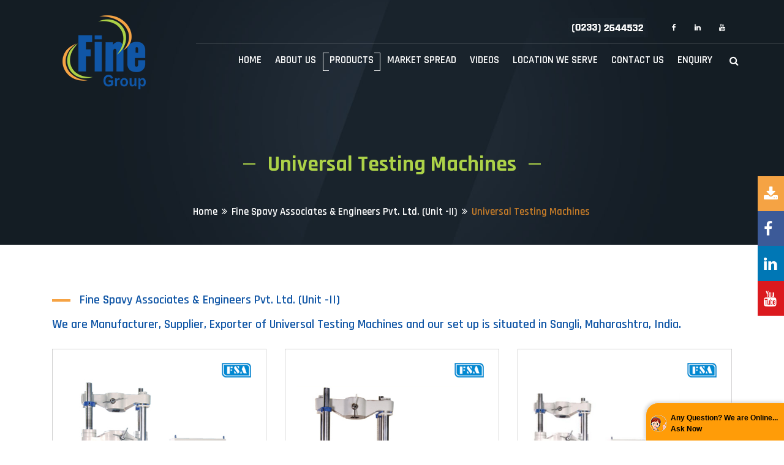

--- FILE ---
content_type: text/html
request_url: https://www.finegrouptest.in/universal-testing-machines.html
body_size: 8953
content:
<!DOCTYPE html>
<html lang="en">
<head>
    <!-- META -->
    <meta charset="utf-8">
    <meta https-equiv="X-UA-Compatible" content="IE=edge">
    
    <!-- PAGE TITLE HERE -->
<meta https-equiv="Content-Type" content="text/html; charset=iso-8859-1" />
<!-- Global site tag (gtag.js) - Google Analytics -->
<script async src="https://www.googletagmanager.com/gtag/js?id=G-QQLT1VD9XG"></script>
<script>
  window.dataLayer = window.dataLayer || [];
  function gtag(){dataLayer.push(arguments);}
  gtag('js', new Date());

  gtag('config', 'G-QQLT1VD9XG');
</script>

<!-- SCHEMA CODE -->
<script type="application/ld+json">
{
 "@context" : "https://schema.org",
  "@type" : "Organization",
  "name" : "Fine Spavy Associates & Engineers Pvt.Ltd.",
  "url" : "https://www.finegrouptest.in/index.html",
  "contactPoint": [{
    "@type": "ContactPoint",
    "telephone": "+91- 9850507360",
    "contactType": "customer service"
  }]
}
</script>
<!-- SCHEMA CODE -->

<!-- OGP CODE -->
<meta property="og:type" content="business.business">
<meta property="og:title" content="Fine Spavy Associates & Engineers Pvt.Ltd.">
<meta property="og:url" content="https://www.finegrouptest.in/index.html">
<meta property="og:image" content="https://www.finegrouptest.in/images/logo.png">
<meta property="business:contact_data:street_address" content="Plot No. C - 45/2, M.I.D.C. Area, Miraj">
<meta property="business:contact_data:locality" content="Sangli">
<meta property="business:contact_data:region" content="Maharashtra">
<meta property="business:contact_data:postal_code" content="416410">
<meta property="business:contact_data:country_name" content="India">
<!-- OGP CODE -->

<!-- CANONICAL TAG -->
<link rel="canonical" href="https://www.finegrouptest.in/universal-testing-machines.html"/>
<!-- CANONICAL TAG -->

<title>Universal Testing Machines, Manufacturer, Exporter, Sangli, India</title>
<meta name="robots" content="index, follow" />
<meta name="revisit-after" content="7 days" />
<meta name="description" content="Universal Testing Machines, Analogue, Computerised, Analogue Cum Computerised, Servo Computerised, Manufacturer, Supplier, Exporter, Sangli, Maharashtra, India." />
<meta name="author" content="designed and promoted by maharashtra industries directory, www.maharashtradirectory.com" />
<meta name="keywords" content="Universal Testing Machine, Universal Testing Machines, Material Testing Machine, Material Testing Machines, Analogue Universal Testing Machine, Analogue Universal Testing Machines, Analogue Cum Computerised Universal Testing Machines, Servo Computerised Universal Testing Machines, Hydraulic Grips Universal Testing Machines, Computerised Universal Testing Machine, Computerised Universal Testing Machines, Analogue Cum Servo Computerised Universal Testing Machines, Analogue Cum Computerised Universal Testing Machine, Analogue Cum Computerised Universal Testing Machines, Tensile Testing Machine, Tensile Testing Machines, Analogue Tensile Testing Machine, Analogue Tensile Testing Machines, Computerized Tensile Testing Machine, Computerized Tensile Testing Machines, Electronic Tensile Testing Machine, Electronic Tensile Testing Machines, Compression Testing Machine, Compression Testing Machines, Dynamic Balancing Machine, Dynamic Balancing Machines, Manufacturer, Supplier, Exporter, Sangli, Maharashtra, India." />

    <!-- FAVICONS ICON -->
    <!--<link rel="icon" href="images/favicon.html" type="image/x-icon" />-->
    <link rel="shortcut icon" type="image/x-icon" href="images/favicon.png" />
	
    <!-- MOBILE SPECIFIC -->
    <meta name="viewport" content="width=device-width, initial-scale = 1.0, maximum-scale=1.0, user-scalable=no" />   
    
    <!-- BOOTSTRAP STYLE SHEET -->
    <link rel="stylesheet" type="text/css" href="css/bootstrap.min.css">
    <!-- FONTAWESOME STYLE SHEET -->
    <link rel="stylesheet" type="text/css" href="css/fontawesome/css/font-awesome.min.css" />

    <!-- OWL CAROUSEL STYLE SHEET -->
    <link rel="stylesheet" type="text/css" href="css/owl.carousel.min.css">

    <!-- SLICK SLIDER STYLE SHEET -->
    <link rel="stylesheet" type="text/css" href="css/slick.css">
    <link rel="stylesheet" type="text/css" href="css/slick-theme.css">
    <!-- BOOTSTRAP SLECT BOX STYLE SHEET  -->
    <link rel="stylesheet" type="text/css" href="css/bootstrap-select.min.css">    
    <!-- MAGNIFIC POPUP STYLE SHEET -->
    <link rel="stylesheet" type="text/css" href="css/magnific-popup.min.css">
    <!-- LOADER STYLE SHEET -->
    <link rel="stylesheet" type="text/css" href="css/loader.min.css">    
    <!-- MAIN STYLE SHEET -->
    <link rel="stylesheet" type="text/css" href="css/style.css">
        <!-- FLATICON STYLE SHEET -->
    <link rel="stylesheet" type="text/css" href="css/flaticon.min.css">  
    <!-- THEME COLOR CHANGE STYLE SHEET -->
    <link rel="stylesheet" class="skin" type="text/css" href="css/skin/skin-1.css">
    <!-- SIDE SWITCHER STYLE SHEET -->
    <link rel="stylesheet" type="text/css" href="css/switcher.css">   
    
 
    

   
 
     <!-- REVOLUTION SLIDER CSS -->
    <link rel="stylesheet" type="text/css" href="plugins/revolution/revolution/css/settings.css">
    <!-- REVOLUTION NAVIGATION STYLE -->
    <link rel="stylesheet" type="text/css" href="plugins/revolution/revolution/css/navigation.css">
        
    <!-- GOOGLE FONTS -->
    <link href="https://fonts.googleapis.com/css2?family=Rajdhani:wght@300;400;500;600;700&amp;display=swap" rel="stylesheet"> 
    <link href="https://fonts.googleapis.com/css2?family=Muli:wght@200;300;400;500;600;700;800;900&amp;display=swap" rel="stylesheet">    
 <!-- Global site tag (gtag.js) - Google Analytics -->

<script async src="https://www.googletagmanager.com/gtag/js?id=UA-121874742-1"></script>

<script>

  window.dataLayer = window.dataLayer || [];

  function gtag(){dataLayer.push(arguments);}

  gtag('js', new Date());

 

  gtag('config', 'UA-121874742-1');

</script>
</head>

<body>

    

	<div class="page-wraper">
     <div class="sticky-social">
  <ul class="social">
	<li class="pdf"><a href="pdf/Product-catalog-new.pdf" target="_blank"><i class="fa fa-download" aria-hidden="true"></i></a></li>
    <li class="fb"><a href="https://www.facebook.com/Fine-Spavy-Associates-Engineers-Pvt-Ltd-1193532070746735" target="_blank"><i class="fa fa-facebook" aria-hidden="true"></i></a></li>        
      <li class="linked"><a href="https://www.linkedin.com/company/finespavy" target="_blank"><i class="fa fa-linkedin" aria-hidden="true"></i></a></li>
      <li class="youtube"><a href="https://www.youtube.com/watch?v=0Inhw69z9H4" target="_blank"><i class="fa fa-youtube" aria-hidden="true"></i></a></li>
      
    </ul>
  </div>
               <!--    <div id="sidebar">
  <div class="social facebook">
    <a href=" https://www.facebook.com " target="_blank">
      <p>Like on Facebook <i class="fa fa-facebook "></i> </p>
    </a>
  </div>
 
  <div class="social linkedin">
    <a href=" https://www.linkedin.com " target="_blank">
      <p>Connect on LinkedIn<i class="fa fa-linkedin"></i> </p>
    </a>
  </div>
</div>     -->         
                                        
                	
           <!-- HEADER START -->
        <header class="site-header header-style-4 mobile-sider-drawer-menu">
                       
           <div class="sticky-header main-bar-wraper  navbar-expand-lg">
                <div class="main-bar">                       
                       <div class="container clearfix"> 
							<div class="row">
								<div class="col-md-3 col-sm-3 col-xs-3">
								<div class="logo-header">
									<div class="logo-header-inner logo-header-one">
										<a href="index.html">
										<img src="images/logo.png" alt="Manufacturer, Supplier Of Material Testing Machines, Analogue Universal Testing Machine, Brinell Hardness Tester, Brinell Hardness Testing Machines, Compression Testing Machines, Compression Testing Machines, Computer Controlled Servo Universal Testing Machines, Computer Controlled Universal Testing Machine, Computerised Brinell Hardness Testers, Computerised Tensile Testing Machine" />
										</a>
									</div>
								</div>  
								</div>
								<div class="col-md-9 col-sm-9 col-xs-9">
								<div class="row">
										<div class="col-md-12" style="border-bottom:1px solid #e8e8e842">
									<!-- NAV Toggle Button -->
								<button id="mobile-side-drawer" data-target=".header-nav" data-toggle="collapse" type="button" class="navbar-toggler collapsed">
										<span class="sr-only">Toggle navigation</span>
										<span class="icon-bar icon-bar-first"></span>
										<span class="icon-bar icon-bar-two"></span>
										<span class="icon-bar icon-bar-three"></span>
									</button> 
															   
									<div class="extra-nav header-2-nav">
										
										<div class="extra-cell">
											<div class="header-nav-request">
												<a href="contact.html"><img src="images/tel.jpg" alt="tel"></a>
											</div>
										</div> 
												<div class="extra-cell">
											<div class="header-nav-request">
												 <ul class="social-icons  wt-social-links footer-social-icon">
													<li><a href="https://www.facebook.com/Fine-Spavy-Associates-Engineers-Pvt-Ltd-1193532070746735" class="fa fa-facebook" target="_blank"></a></li>
													
													 <li><a href="https://www.linkedin.com/company/finespavy" class="fa fa-linkedin" target="_blank"></a></li>
													  <li><a href="https://www.youtube.com/watch?v=0Inhw69z9H4" class="fa fa-youtube" target="_blank"></a></li>
												</ul>
											</div>
										</div>  
										<div class="extra-cell">
											<div class="header-nav-request">
												<div class="">
												  <div class="sl-nav">
													<div id="google_translate_element"></div>

<script type="text/javascript">
function googleTranslateElementInit() {
  new google.translate.TranslateElement({pageLanguage: 'en', layout: google.translate.TranslateElement.InlineLayout.SIMPLE}, 'google_translate_element');
}
</script>

<script type="text/javascript" src="https://translate.google.com/translate_a/element.js?cb=googleTranslateElementInit"></script>

												  </div>
												</div> 
											</div>
										
										</div>  
										
										
										
											
									 </div> 
										
									 
									</div>
								</div>
                             <div class="row">
								<div class="col-md-12">
                            <!-- MAIN Vav -->
                         <div class="nav-animation header-nav navbar-collapse collapse d-flex justify-content-center">
                        
                                <ul class="nav navbar-nav">
                                    <li><a href="index.html">Home</a>
                                       <!-- <ul class="sub-menu">
                                            <li><a href="index.html">Home 1</a></li>                                        
                                            <li><a href="index-2.html">Home 2</a></li>
                                            <li><a href="index-3.html">Home 3</a></li>
                                            <li><a href="index-4.html">Home 4</a></li>                                                                                        
                                        </ul> -->                                
                                  </li>
                                    
                                    <li><a href="javascript:;">About Us</a>
                                       <ul class="sub-menu">
                                            <li><a href="profile-fine-group.html">Profile</a></li>                                        
                                           <li><a href="finegroup-videos.html">Videos</a></li>
											<li><a href="finegroup-contact-persons.html">Contact Persons</a></li>
											<li><a href="pdf/Product-catalog-new.pdf" target="_blank">Download Brochure</a></li>
                                        </ul>                              
                                  </li>                                    
                                    <li class="active"><a href="hardness-testing-machines-ent-surgical-microscopes.html">Products</a>
                                        <ul class="sub-menu">
                                             <li><a href="fine-spavy-associates-&-engineers-pvt-ltd-unit-i.html"><img src="images/fsa.png" alt="fsa"></a>
												<ul class="sub-menu sub-menu1">
												
													<li><a href="dynamic-hardness-testers.html"><b>Dynamic Hardness Testers</b></a></li>
													<li><a href="portable-dynamic-hardness-testing-machines.html">&nbsp;&nbsp;- Portable Dynamic Hardness Testing Machines</a></li>
													<li><a href="electronic-extensometers.html">&nbsp;&nbsp;- Electronic Extensometers</a></li>
													<li><a href="boss-microscope-manufacturer.html">&nbsp;&nbsp;- Boss Microscope With Software Finding Out Brinell Hardness Value</a></li>
													<li><a href="brinell-hardness-testing-machines.html">&nbsp;&nbsp;- Brinell Hardness Testing Machines</a></li>
													<li><a href="optical-brinell-hardness-testing-machines.html">&nbsp;&nbsp;- Optical Brinell Hardness Testing Machines</a></li>
													<li><a href="computerised-brinell-hardness-testing-machines.html">&nbsp;&nbsp;- Computerised Brinell Hardness Testing Machines</a></li>
													<li><a href="pendulum-impact-testing-machines.html">&nbsp;&nbsp;- Pendulum Impact Testing Machines</a></li>
													<li><a href="astm-impact-testing-machines.html">&nbsp;&nbsp;- Astm Impact Testing Machines</a></li>
													<li><a href="profile-projectors.html"  style="border-bottom:1px solid #c1baba">&nbsp;&nbsp;- Profile Projectors</a></li>
													
													<li><a href="rockwell-hardness-testers.html"><b>Rockwell Hardness Testers</b></a></li>
													<li> <a href="standard-rockwell-hardness-testing-machines.html">&nbsp;&nbsp;- Digital Rockwell Hardness Testing Machines</a></li>
													<li> <a href="rockwell-cum-rockwell-superficial-hardness-testers.html">&nbsp;&nbsp;- Rockwell Cum-Rockwell Superficial Hardness Testers</a></li>
													<li> <a href="rockwell-cum-brinell-hardness-testers.html">&nbsp;&nbsp;- Rockwell Cum Brinell Hardness Testers</a></li>
													<li> <a href="portable-rockwell-hardness-testers.html">&nbsp;&nbsp;- Portable Rockwell hardness Testers</a></li>
													<li> <a href="digital-torsion-testing-machines.html">&nbsp;&nbsp;- Digital Torsion Testing Machines</a></li>
													<li> <a href="digital-fatigue-testing-machines.html">&nbsp;&nbsp;- Digital Fatigue Testing Machines</a></li>
													<li> <a href="end-quench-test-apparatus.html">&nbsp;&nbsp;- End Quench Test Apparatus</a></li>
													<li> <a href="jomini-test-fixture.html">&nbsp;&nbsp;- Jomini Test Fixture</a></li>
													<li> <a href="astm-pendulum-impact-testing-machines.html">&nbsp;&nbsp;- Astm Pendulum Impact Testing Machines</a></li>
													<li> <a href="accessory-of-pendulum-impact-testing-machines.html">&nbsp;&nbsp;- Accessory Of Pendulum Impact Testing Machines</a></li>
													
													
												
				  
												</ul>
											</li>  


											    <li><a href="fine-spavy-associates-&-engineers-pvt-ltd-unit-ii.html"><img src="images/fsaii.png" alt="fsaii"></a>
												<ul class="sub-menu sub-menu1">
													<li><a href="universal-testing-machines.html"><b>Universal Testing Machines</b></a></li>
													
													<li><a href="analogue-universal-testing-machines.html">&nbsp;&nbsp;- Analogue Universal Testing Machines</a></li>	
													<li><a href="computerised-universal-testing-machines.html">&nbsp;&nbsp;- Computerised  Universal Testing Machines</a></li>	
													<li><a href="analogue-cum-computerised-universal-testing-machines.html">&nbsp;&nbsp;- Analogue Cum Computerised  Universal Testing&nbsp;Machines</a></li>	
													<li><a href="servo-computerised-universal-testing-machines.html">&nbsp;&nbsp;- Servo Computerised  Universal Testing&nbsp;Machines</a></li>	
													<li><a href="analogue-cum-servo-computerised-universal-testing-machines.html">&nbsp;&nbsp;- Analogue Cum Servo Computerised Universal Testing	Machines</a></li>	
													<li><a href="front-open-hydraulic-grips-universal-testing-machines.html" style="border-bottom:1px solid #c1baba">&nbsp;&nbsp;- Front Open, Hydraulic Grips Universal Testing   Machines</a></li>	
														

													
													<li><a href="tensile-testing-machines.html"><b>Tensile Testing Machines</b></a></li>
													
													<li><a href="analogue-tensile-testing-machines.html">&nbsp;&nbsp;- Analogue Tensile Testing Machines</a></li>
													<li><a href="electronic-computerised-tensile-testing-machines.html">&nbsp;&nbsp;- Electronic Computerised Tensile Testing Machines</a></li>
													                         
                                                    <li><a href="bolt-nut-tensile-testing-machines.html" style="border-bottom:1px solid #c1baba">&nbsp;&nbsp;- Bolt Nut Tensile Testing Machines</a></li>
                                                    <li><a href="torque-tension-testing-machine-for-bolts.html" style="border-bottom:1px solid #c1baba">&nbsp;&nbsp;- Torque Tension Testing Machine For Bolts</a></li>
														
													
												<li><a href="computer-servo-controlled-ball-screw-driven-utm.html"style="border-bottom:1px solid #c1baba"><b> Computer Servo Controlled Ball Screw Driven UTM</b></a></li>
												<li><a href="analogue-compression-testing-machines.html" style="border-bottom:1px solid #c1baba"><b> Analogue Compression Testing Machines</b></a></li>
												
												<li><a href="spring-testing-machines.html"><b>Spring Testing Machines</b></a></li>
														
												<li> <a href="leaf-spring-testing-machines.html">&nbsp;&nbsp;- Leaf Spring Testing Machines</a></li>
												<li><a href="coil-spring-testing-machines.html" style="border-bottom:1px solid #c1baba">&nbsp;&nbsp;- Coil Spring Testing Machines</a></li>
													
												
												<li><a href="horizontal-chain-&-rope-testing-machines.html"> <b>Horizontal Chain & Rope Testing Machines</b></a></li>
												
												<li><a href="analogue-horizontal-chain-rope-testing-machines.html">&nbsp;&nbsp;- Aanalogue Horizontal Chain &amp; Rope Testing Machines</a></li>
												<li><a href="computerised-horizontal-chain-rope-testing-machines.html" style="border-bottom:1px solid #c1baba">&nbsp;&nbsp;- Computerised Horizontal Chain &amp; Rope Testing Machines</a></li>
														
												<li><a href="micro-vickers-hardness-testers.html" style="border-bottom:1px solid #c1baba"><b>Micro Vickers Hardness Testers</b></a></li>
												<li><a href="computerised-vickers-hardness-testers.html" style="border-bottom:1px solid #c1baba"><b>Computerised Vickers Hardness Testers</b></a></li>
												<li><a href="automatic-optical-brinell-hardness-testers.html" style="border-bottom:1px solid #c1baba"><b>Automatic Optical Brinell Hardness Testers</b></a></li>
												<li><a href="mechanical-extensometers.html" style="border-bottom:1px solid #c1baba"><b>Mechanical  Extensometers</b></a></li>
												
												<li><a href="special-custom-built-testing-machines.html" style="border-bottom:1px solid #c1baba"><b> Special Custom Built Testing Machines</b></a></li>
													
												<li><a href="deep-throat-brinell-hardness-testing-machines.html">&nbsp;&nbsp;- Deep Throat Brinell Hardness Testing Machines</a></li>
												<li> <a href="wom-type-brinell-hardness-testing-machines.html">&nbsp;&nbsp;-  WOM Type Brinell Hardness Testing Machines</a></li>
												<li> <a href="drop-weight-impact-testing-machines.html">&nbsp;&nbsp;- Drop Weight Impact Testing Machines</a></li>
												  <li> <a href="bend-and-rebend-testing-machines.html">&nbsp;&nbsp;- Bend and Rebend Testing Machines</a></li>
												  <li> <a href="transverse-testing-machines-for-rails.html" style="border-bottom:1px solid #c1baba">&nbsp;&nbsp;- Transverse Testing Machines for Rails</a></li>
													
												
												<li><a href="motorised-impact-testing-machines.html"><b>Motorised Impact Testing Machines</b></a></li>
													
												</ul>
											</li> 

                                             <li><a href="balancing-instruments-dynamic-balancing-machines.html"><img src="images/bie.png" alt="bie"></a>
												<ul class="sub-menu sub-menu1">
													<li><a href="dynamic-balancing-machines.html"><b>Dynamic Balancing Machines</b></a></li>
													<li><a href="horizontal-type-microprocessor-based-dynamic-balancing-machines.html">&nbsp;&nbsp;- Horizontal Type DSP Based Dynamic Balancing Machines</a></li>
													<li><a href="vertical-type-dynamic-balancing-machines.html">&nbsp;&nbsp;- Vertical Type Dynamic Balancing Machines</a></li>
													
												<li><a href="vertical-dynamic-balancing-machines.html"><b>Vertical Dynamic Balancing Machines</b></a></li>

												<li><a href="vickers-hardness-testers.html"><b>Vickers Hardness Testers</b></a></li>
												<li><a href="vickers-cum-brinell-hardness-testing.html">&nbsp;&nbsp;- Vickers Cum Brinell Hardness Testing Machines</a></li>
												<li><a href="vickers-hardness-testing-machines.html">&nbsp;&nbsp;- Vickers Hardness Testing Machines</a></li>
												
												<li><a href="digital-rockwell-hardness-testers.html"><b>Digital Rockwell Hardness Testers</b></a></li>
												
												
												</ul>
											
											</li>
                                           <!-- <li><a href="service-detail.html"><img src="images/fasne.png"></a>
												<ul class="sub-menu sub-menu1">
													<li><a href="#">Portable Dynamic Hardness Testing Machines</a></li>
													<li><a href="#">Proving Rings & Dynamometers</a></li>
													<li><a href="#">Electronic Extensometers</a></li>
													<li><a href="#">Boss Microscope With Software - For Finding Out Brinell Hardness Value</a></li>
													<li><a href="#">Brinell Hardness Testing Machines</a></li>
													<li><a href="#">Optical Brinell Hardness Testing Machines</a></li>
													<li><a href="#">Computerised Brinell Hardness Testing Machines</a></li>
													<li><a href="#">Pendulum Impact Testing Machines</a></li>
													<li><a href="#">ASTM Impact Testing Machines</a></li>
													<li><a href="#">Profile Projectors</a></li>
													<li><a href="#">Conversion Kit For Existing Analogue & Old Computerized Model</a></li>
												</ul>
											</li> 
											<li><a href="service-detail.html"><img src="images/meta-test.png"></a>
												<ul class="sub-menu sub-menu1">
													<li><a href="#">Standard Rockwell Hardness Testings Machines</a></li>
													<li><a href="#">Rockwell Cum-Rockwell Superficial Hardness Testers</a></li>
													<li><a href="#">Rockwell Cum Brinell Hardness Testers</a></li>
													<li><a href="#">Portable Rockwell Hardness Testers</a></li>
													<li><a href="#">Digital Torsion Testing Machines</a></li>
													<li><a href="#">Digital Fatigue Testing Machines</a></li>
													<li><a href="#">End Quench Test Apparatus</a></li>
													<li><a href="#">Jomini Test Fixture</a></li>
													<li><a href="#">ASTM Pendulum Impact Testing Machines</a></li>
													<li><a href="#">Accessory of Pendulum Impact Testing Machines</a></li>
												</ul>
											</li> -->

											<li><a href="ent-surgical-microscopes.html"><img src="images/opto.png" alt="opto"></a>
												<ul class="sub-menu sub-menu1">
													<li><a href="ent-surgical-microscope.html">ENT Surgical Microscopes</a></li>
													<li><a href="ophthalmic-surgical-microscope.html">Ophthalmic Surgical Microscope</a></li>
													<li><a href="digital-endoscopy-camera.html">Digital Endoscopy Camera</a></li>
													<li><a href="a-scan-biometers.html">A-Scan Biometers</a></li>
													<li><a href="skin-graft-expander.html">Skin Graft Expander</a></li>
													<li><a href="beam-splitter.html">Beam Splitter</a></li>
													<li><a href="single-clip-ccd-camera.html">Single Clip CCD Camera</a></li>
													<li><a href="cold-light-source.html">Cold Light Source</a></li>
													<li><a href="fiber-optic-head-light.html">Fiber Optical Head Light</a></li>
												</ul>
											</li>      	
                                        
                                        </ul>                                
                                    </li>
                                    <li><a href="javascript:;">Market Spread</a>
										 <ul class="sub-menu">
                                            <li><a href="india-map.html">India Map</a></li>                                        
                                            <li><a href="zone-wise-companies.html">Zone Wise Companies</a></li>
											
                                        </ul>     
									
									</li>
<!--                                     <li><a href="javascript:;">Dealers Network</a>
										 <ul class="sub-menu">
                                            <li><a href="dealers.html">Dealers</a></li>                                      
                                            <li><a href="bulletin-board.html">Bulletin Board</a></li><li><a href="dealership-enquiries-export.html">Dealers Enquiry</a></li>
											
                                        </ul>    
									
									</li> -->                                     
                                     <li><a href="finegroup-videos.html">Videos</a></li> 
<li><a href="cities.html">Location We Serve</a></li><li><a href="contact.html">Contact Us</a></li>                                  
                                    <li><a href="enquiry.php">Enquiry</a></li>                                                                

                               
                                </ul>
									<div class="extra-cell">
                                    <div class="header-search">
                                        <a href="javascript:void(0);" class="header-search-icon"><i class="fa fa-search"></i></a>
                                    </div>                                
                                </div>
                            </div>
                        
                            <!-- SITE Search -->
                          <div id="search-toggle-block">
                                <div id="search"> 
                                   <form role="search" id="searchform" action="" method="get" class="radius-xl">
                                        <div class="input-group">
                                            <input class="form-control" value="" name="q" type="search" placeholder="Type to search"/>
                                            <span class="input-group-append"><button type="button" class="search-btn"><i class="fa fa-search"></i></button></span>
                                        </div>   
                                    </form>
                                </div>
                            </div> 
							</div>
							</div>		
							</div>
                            </div>
                        </div>    
                </div>
                    
            </div>
            
        </header>
        <!-- HEADER END -->
        
        <!-- CONTENT START -->
        <div class="page-content">
        
            <!-- INNER PAGE BANNER -->
            <div class="wt-bnr-inr overlay-wraper bg-center" style="background-image:url(images/main-slider/slider3/slide1.jpg);">
            	<div class="overlay-main  opacity-09"></div>
                <div class="container">
                    <div class="wt-bnr-inr-entry">
                    	<div class="banner-title-outer">
                        	<div class="banner-title-name">
                        		<h1 class="site-text-white">Universal Testing Machines</h1>
                            </div>
                        </div>
                        <!-- BREADCRUMB ROW -->                            
                        
                            <div>
                                <ul class="wt-breadcrumb breadcrumb-style-2">
                                    <li><a href="index.html">Home</a></li>
									<li><a href="fine-spavy-associates-&-engineers-pvt-ltd-unit-ii.html">Fine Spavy Associates & Engineers Pvt. Ltd. (Unit -II)</a></li>
									<li>Universal Testing Machines</li>
                                </ul>
                            </div>
                        
                        <!-- BREADCRUMB ROW END -->                        
                    </div>
                </div>
            </div>
            <!-- INNER PAGE BANNER END -->

 		
            

            
 			<!-- ALL SERVICES START -->
            <div class="section-full p-t80 p-b40">
            
          
                <div class="container">

                    
                    <!-- TITLE START-->
                    
					<div class="wt-separator-two-part">
                    	<div class="row wt-separator-two-part-row">
                        	<div class="col-lg-12 col-md-6 wt-separator-two-part-left">
                                <!-- TITLE START-->
                                <div class="section-head left wt-small-separator-outer">
                                    <div class="wt-small-separator site-text-primary">
                                        <div class="sep-leaf-left"></div>
                                        <div>Fine Spavy Associates & Engineers Pvt. Ltd. (Unit -II)</div><br><br>
										We are Manufacturer, Supplier, Exporter of Universal Testing Machines and our set up is situated in Sangli, Maharashtra, India.
                                        <div class="sep-leaf-right"></div>
                                    </div>
            
                                </div>
                                <!-- TITLE END-->
                            </div>

                                                                                
                    	</div>
                    </div>                      
                        
                    <!-- TITLE END-->
                     
                    <div class="section-content"> 
                        <div class="row  d-flex">
             
                            <div class="col-lg-4 col-md-6 m-b30">
                                <div class="imghvr-zoom-out-down ">
                                    <img src="images/Fine-Spavy-Associates/analogue-universal-testing-machines.jpg" alt="Analogue Universal Testing Machines">
                                    <div class="imghvr-content">
                                    	<div class="imghvr-mid">
                                            <a href="analogue-universal-testing-machines.html"><h3 class="wt-title">Analogue Universal Testing Machines</h3></a>
                                            <a href="analogue-universal-testing-machines.html" class="site-button-link site-text-primary">Read More</a>
                                        </div>
                                    </div>
                                   
                                </div>
								<br>
								 <h3 class="wt-title"> <a href="analogue-universal-testing-machines.html">Analogue Universal Testing Machines</a></h3>
                            </div>
                            
                            <div class="col-lg-4 col-md-6 m-b30">
                                <div class="imghvr-zoom-out-down">
                                    <img src="images/Fine-Spavy-Associates/Computerised-Universal-Testing-Machines.jpg" alt="Computerised Universal Testing Machines">
                                    <div class="imghvr-content">
                                    	<div class="imghvr-mid">                                    
                                            <a href="computerised-universal-testing-machines.html"><h3 class="wt-title">Computerised Universal Testing Machines</h3></a>
                                           
                                            <a href="computerised-universal-testing-machines.html" class="site-button-link site-text-primary">Read More</a>
                                        </div>
                                    </div>
                                   
                                </div>
								<br>
								 <h3 class="wt-title"> <a href="computerised-universal-testing-machines.html"> Computerised Universal Testing Machines</a></h3>
                            </div>
							
							
							<div class="col-lg-4 col-md-6 m-b30">
                                <div class="imghvr-zoom-out-down">
                                    <img src="images/Fine-Spavy-Associates/Analogue-Cum-Computerised-Universal-Testing-Machines.jpg" alt=" Analogue Cum Computerised Universal Testing Machines">
                                    <div class="imghvr-content">
                                    	<div class="imghvr-mid">                                    
                                            <a href="analogue-cum-computerised-universal-testing-machines.html"><h3 class="wt-title"> Analogue Cum Computerised Universal Testing Machines</h3></a>
                                           
                                            <a href="analogue-cum-computerised-universal-testing-machines.html" class="site-button-link site-text-primary">Read More</a>
                                        </div>
                                    </div>
                                   
                                </div>
								<br>
								 <h3 class="wt-title"> <a href="analogue-cum-computerised-universal-testing-machines.html"> Analogue Cum Computerised Universal Testing Machines</a></h3>
                            </div>
							
							<div class="col-lg-4 col-md-6 m-b30">
                                <div class="imghvr-zoom-out-down">
                                    <img src="images/Fine-Spavy-Associates/Servo-Computerised-Universal-Testing-Machines.jpg" alt="Servo Computerised Universal Testing Machines">
                                    <div class="imghvr-content">
                                    	<div class="imghvr-mid">                                    
                                            <a href="servo-computerised-universal-testing-machines.html"><h3 class="wt-title">Servo Computerised Universal Testing Machines</h3></a>
                                           
                                            <a href="servo-computerised-universal-testing-machines.html" class="site-button-link site-text-primary">Read More</a>
                                        </div>
                                    </div>
                                   
                                </div>
								<br>
								 <h3 class="wt-title"> <a href="servo-computerised-universal-testing-machines.html">Servo Computerised Universal Testing Machines</a></h3>
                            </div>
							
							<div class="col-lg-4 col-md-6 m-b30">
                                <div class="imghvr-zoom-out-down">
                                    <img src="images/Fine-Spavy-Associates/Analogue-Cum-Servo-Computerised-Universal-Testing-Machines.jpg" alt="Analogue Cum Servo Computerised Universal Testing Machines">
                                    <div class="imghvr-content">
                                    	<div class="imghvr-mid">                                    
                                            <a href="analogue-cum-servo-computerised-universal-testing-machines.html"><h3 class="wt-title"> Analogue Cum Servo Computerised Universal Testing Machines</h3></a>
                                           
                                            <a href="analogue-cum-servo-computerised-universal-testing-machines.html" class="site-button-link site-text-primary">Read More</a>
                                        </div>
                                    </div>
                                   
                                </div>
								<br>
								 <h3 class="wt-title"> <a href="analogue-cum-servo-computerised-universal-testing-machines.html">Analogue Cum Servo Computerised Universal Testing Machines</a></h3>
                            </div>
							
							<div class="col-lg-4 col-md-6 m-b30">
                                <div class="imghvr-zoom-out-down">
                                    <img src="images/Fine-Spavy-Associates/Front-Open-Hydraulic-Grips-Universal-Testing-Machines.jpg" alt=" Front Open, Hydraulic Grips Universal Testing Machines">
                                    <div class="imghvr-content">
                                    	<div class="imghvr-mid">                                    
                                            <a href="front-open-hydraulic-grips-universal-testing-machines.html"><h3 class="wt-title">  Front Open, Hydraulic Grips Universal Testing Machines</h3></a>
                                           
                                            <a href="front-open-hydraulic-grips-universal-testing-machines.html" class="site-button-link site-text-primary">Read More</a>
                                        </div>
                                    </div>
                                   
                                </div>
								<br>
								 <h3 class="wt-title"> <a href="front-open-hydraulic-grips-universal-testing-machines.html"> Front Open, Hydraulic Grips Universal Testing Machines</a></h3>
                            </div>
							
							<div class="col-lg-12 col-md-12 m-b30" style="text-align:center">
							<a href="enquiry.php"><img src="images/request_a_quote.png" alt="request a quote"></a>
							 </div>
							
                        </div>
                    </div>

                </div>
            </div>   
            <!-- ALL SERVICES SECTION END -->  
                                      
      
        </div>
        <!-- CONTENT END -->
        
        
        
        <!-- FOOTER START -->
        <footer class="site-footer footer-large footer-dark text-white footer-style1" >

        
            <!-- FOOTER BLOCKES START -->  
            <div class="footer-top">
                <div class="container">
                    <div class="row">
                    
                        <div class="col-lg-3 col-md-6"> 

                            <div class="widget recent-posts-entry">
                                <div class="text2">Get in Touch</div>Fine Spavy Associates & Engineers Pvt. Ltd. (Unit-I)                            
                               <ul class="widget_address"> 
                                    <li><i class="fa fa-map-marker"></i>Plot No. C - 45/2, M.I.D.C. Area, Miraj - 416 410. Dist.- Sangli, Maharashtra, India.</li>
                                    <li><i class="fa fa-envelope"></i><a href="enquiry.php"><img src="images/sales-id.jpg" alt="Sales"></a></li>
                                    <li> <i class="fa fa-phone"></i>(+91 - 233 )- 2644532</li>
                                </ul>  
                            </div>

                            
                        </div> 


                        <div class="col-lg-2 col-md-6">
                            <div class="widget widget_services">
                                <div class="text2">Useful links</div>
                                <ul>
                                    <li><a href="index.html">Home</a></li>
                                    <li><a href="profile-fine-group.html">About us </a></li>
                                    <li><a href="hardness-testing-machines-ent-surgical-microscopes.html">Products</a></li>
                                    <li><a href="india-map.html">Market Spread </a></li>
                                    <!-- <li><a href="dealers.html">Dealers Network </a></li> -->
									<li><a href="contact.html">Contact Us </a></li>
									<li><a href="enquiry.php">Enquiry </a></li>
                                </ul>
                            </div>
                        </div>
                        
                        <div class="col-lg-4 col-md-6">
							<div class="widget recent-posts-entry">
                                <div class="text2">Our Group</div>
                                <div class="section-content">
                                    <div class="widget-post-bx">
                                        <div class="widget-post clearfix">
                                           <!-- <div class="wt-post-media">
                                                <img src="images/fsa1.png" alt="Manufacturer, Supplier Of Material Testing Machines, Analogue Universal Testing Machine, Brinell Hardness Tester, Brinell Hardness Testing Machines, Compression Testing Machines, Compression Testing Machines, Computer Controlled Servo Universal Testing Machines, Computer Controlled Universal Testing Machine, Computerised Brinell Hardness Testers, Computerised Tensile Testing Machine">
                                            </div>-->
                                            <div class="wt-post-info">
                                                <!--<div class="wt-post-meta">
                                                    <ul>
                                                        <li class="post-author">25 May</li>
                                                    </ul>
                                                </div> -->                                           
                                                <div class="wt-post-header">
                                                     <a href="fine-spavy-associates-&-engineers-pvt-ltd-unit-i.html" class="post-title">Fine Spavy Associates & Engineers Pvt. Ltd. (Unit-I)</a>
                                                </div>
                                            </div>
                                        </div>
                                        <div class="widget-post clearfix">
                                           <!-- <div class="wt-post-media">
                                                <img src="images/bie1.png" alt="Manufacturer, Supplier Of Material Testing Machines, Analogue Universal Testing Machine, Brinell Hardness Tester, Brinell Hardness Testing Machines, Compression Testing Machines, Compression Testing Machines, Computer Controlled Servo Universal Testing Machines, Computer Controlled Universal Testing Machine, Computerised Brinell Hardness Testers, Computerised Tensile Testing Machine">
                                            </div>-->
                                            <div class="wt-post-info">
                                                <!--<div class="wt-post-meta">
                                                    <ul>
                                                        <li class="post-author">28 Dec</li>
                                                    </ul>
                                                </div> -->                                           
                                                <div class="wt-post-header">
                                                   <a href="fine-spavy-associates-&-engineers-pvt-ltd-unit-ii.html" class="post-title">Fine Spavy Associates & Engineers Pvt. Ltd. (Unit-II).</a>
                                                </div>
                                            </div>
                                        </div>
										
										 <div class="widget-post clearfix">
                                           <!-- <div class="wt-post-media">
                                                <img src="images/fasne1.png" alt="Manufacturer, Supplier Of Material Testing Machines, Analogue Universal Testing Machine, Brinell Hardness Tester, Brinell Hardness Testing Machines, Compression Testing Machines, Compression Testing Machines, Computer Controlled Servo Universal Testing Machines, Computer Controlled Universal Testing Machine, Computerised Brinell Hardness Testers, Computerised Tensile Testing Machine">
                                            </div>-->
                                            <div class="wt-post-info">
                                                <!--<div class="wt-post-meta">
                                                    <ul>
                                                        <li class="post-author">28 Dec</li>
                                                    </ul>
                                                </div> -->                                           
                                                <div class="wt-post-header">
                                                    <a href="balancing-instruments-dynamic-balancing-machines.html" class="post-title">Balancing Instruments & Equipments (Miraj) Pvt. Ltd.</a>
                                                </div>
                                            </div>
                                        </div>
										
										 <div class="widget-post clearfix">
                                           <!-- <div class="wt-post-media">
                                                <img src="images/opto1.png" alt="Manufacturer, Supplier Of Material Testing Machines, Analogue Universal Testing Machine, Brinell Hardness Tester, Brinell Hardness Testing Machines, Compression Testing Machines, Compression Testing Machines, Computer Controlled Servo Universal Testing Machines, Computer Controlled Universal Testing Machine, Computerised Brinell Hardness Testers, Computerised Tensile Testing Machine">
                                            </div>-->
                                            <div class="wt-post-info">
                                               <!-- <div class="wt-post-meta">
                                                    <ul>
                                                        <li class="post-author">28 Dec</li>
                                                    </ul>
                                                </div> -->                                           
                                                <div class="wt-post-header">
                                                    <a href="javascript:;" class="post-title">Opto-Fine Instruments Pvt. Ltd.</a>
                                                </div>
                                            </div>
                                        </div>
										 <div class="widget-post clearfix">
                                            <!--<div class="wt-post-media">
                                                <img src="images/meta-test1.png" alt="Manufacturer, Supplier Of Material Testing Machines, Analogue Universal Testing Machine, Brinell Hardness Tester, Brinell Hardness Testing Machines, Compression Testing Machines, Compression Testing Machines, Computer Controlled Servo Universal Testing Machines, Computer Controlled Universal Testing Machine, Computerised Brinell Hardness Testers, Computerised Tensile Testing Machine">
                                            </div>-->
                                            <div class="wt-post-info">
                                               <!-- <div class="wt-post-meta">
                                                    <ul>
                                                        <li class="post-author">28 Dec</li>
                                                    </ul>
                                                </div> -->                                           
                                                <div class="wt-post-header">
                                                   <!--<a href="javascript:;" class="post-title">Meta Test</a>-->
                                                </div>
                                            </div>
                                        </div>
										
										
										
                                    </div>
                                </div>
                            </div>
                        </div>

                       <div class="col-lg-3 col-md-6">  
                        <!--<div class="widget widget_newsletter">
                            <div class="text2">Also Visit</div>
                                <p>Join our subscribers list to get the latest news, updates and special offers delivered directly in your inbox.</p>
                                <div class="newsletter-input">
                                  <div class="input-group">
                                    <input id="email" type="text" class="form-control" name="email" placeholder="Enter your email">
                                    <div class="input-group-append">
                                      <button type="submit" class="input-group-text nl-search-btn text-black site-bg-primary title-style-2">Subscribe</button>
                                    </div>
                                  </div>
                                </div>
                        </div>-->
                        <div class="widget widget_services">
                                <div class="text2">Also Visit</div>
                                <ul>
                                <li> <a href="https://www.finegrouptest.com/index.html" target="_blank">www.finegrouptest.com</a></li>
			
			<li><a href="https://www.optofine.com/" target="_blank">www.optofine.com</a> </li>
			<li><a href="https://www.fineitsolutions.com/" target="_blank">www.fineitsolutions.com</a></li>
			<li><a href="https://www.impacttestingmachines.com/index.html" target="_blank">www.impacttestingmachines.com</a></li>
			<li>	<a href="https://www.hardnesstestingmachines.com/index.html" target="_blank"> www.hardnesstestingmachines.com</a></li>
		<li>	<a href="https://www.universal-testing-machines.com/index.html" target="_blank">www.universal-testing-machines.com</a></li>
                                </ul>
                            </div>
						
                       </div> 

                    </div>
                </div>
            </div>
            <!-- FOOTER COPYRIGHT -->
					
            <div class="footer-middle">
            
           	 	<div class="container">
                    <div class="footer-middle-content">
                        <div class="logo-footer">
                            <a href="https://play.google.com/store/apps/details?id=mipl.finegroup" target="_blank"><img src="images/googleplay.png" alt="Manufacturer, Supplier Of Material Testing Machines, Analogue Universal Testing Machine, Brinell Hardness Tester, Brinell Hardness Testing Machines, Compression Testing Machines, Compression Testing Machines, Computer Controlled Servo Universal Testing Machines, Computer Controlled Universal Testing Machine, Computerised Brinell Hardness Testers, Computerised Tensile Testing Machine" ></a>
                        </div>
                        
                        <ul class="copyrights-nav"> 
                            
                            
                            <!--<li><a href="contact-1.html">Contact Us</a></li>-->
                        </ul>
                        
                    <ul class="social-icons  wt-social-links footer-social-icon">
                            <li><a href="https://www.facebook.com/Fine-Spavy-Associates-Engineers-Pvt-Ltd-1193532070746735" class="fa fa-facebook" target="_blank"></a></li>
                            
                             <li><a href="https://www.linkedin.com/company/finespavy" class="fa fa-linkedin" target="_blank"></a></li>
                             <li><a href="https://www.youtube.com/watch?v=0Inhw69z9H4" class="fa fa-youtube" target="_blank"></a></li>
                        </ul>                     
                    </div>
                </div>  
                                                  
            </div>                    
            <div class="footer-bottom">
              <div class="container">
                <div class="wt-footer-bot-left d-flex justify-content-center">
                    <span class="copyrights-text"><a href="https://www.maharashtradirectory.com" target="_blank">Designed & Hosted by : MID</a>   I  <a href="https://www.gujaratdirectory.com/" target="_blank">Promoted by : GID</a></span>
                </div>
              </div>   
            </div>   


        </footer>
        <!-- FOOTER END -->
        
     
        
        <!-- BUTTON TOP START -->
		<button class="scroltop"><span class="fa fa-angle-up  relative" id="btn-vibrate"></span></button>
        
    </div>

<!-- LOADING AREA START ===== -->
<div class="loading-area">
    <div class="loading-box"></div>
    <div class="loading-pic">
        <div class="cssload-loader"></div>
    </div>
</div>
<!-- LOADING AREA  END ====== -->

<!-- JAVASCRIPT  FILES ========================================= --> 
<script  src="js/jquery-2.2.0.min.js"></script><!-- JQUERY.MIN JS -->
<script  src="js/popper.min.js"></script><!-- POPPER.MIN JS -->
<script  src="js/bootstrap.min.js"></script><!-- BOOTSTRAP.MIN JS -->
<script  src="js/bootstrap-select.min.js"></script><!-- Form js -->
<script  src="js/magnific-popup.min.js"></script><!-- MAGNIFIC-POPUP JS -->
<script  src="js/waypoints.min.js"></script><!-- WAYPOINTS JS -->
<script  src="js/counterup.min.js"></script><!-- COUNTERUP JS -->
<script  src="js/waypoints-sticky.min.js"></script><!-- STICKY HEADER -->
<script  src="js/isotope.pkgd.min.js"></script><!-- MASONRY  -->
<script  src="js/owl.carousel.min.js"></script><!-- OWL  SLIDER  -->
<script  src="js/stellar.min.js"></script><!-- PARALLAX BG IMAGE   -->
<script  src="js/theia-sticky-sidebar.js"></script><!-- STICKY SIDEBAR  -->
<script  src="js/jquery.bootstrap-touchspin.js"></script><!-- FORM JS -->
<script  src="js/custom.js"></script><!-- CUSTOM FUCTIONS  -->
<script  src="js/jquery.bgscroll.js"></script><!-- BACKGROUND SCROLL -->
<script src="js/slick.js"></script>
<script src="js/jquery-ui.js"></script>
<script  src="js/switcher.js"></script><!-- SHORTCODE FUCTIONS  -->

<script type="text/javascript">
var LHCChatOptions = {};
LHCChatOptions.opt = {widget_height:340,widget_width:300,popup_height:520,popup_width:500};
(function() {
var po = document.createElement('script'); po.type = 'text/javascript'; po.async = true;
var refferer = (document.referrer) ? encodeURIComponent(document.referrer) : '';
var location  = (document.location) ? encodeURIComponent(document.location) : '';
po.src = '//chat.finegrouptest.com/support/index.php/chat/getstatus/(click)/internal/(position)/bottom_right/(hide_offline)/yes/(check_operator_messages)/yes/(top)/350/(units)/pixels/(leaveamessage)/yes/(department)/4?r='+refferer+'&l='+location;
var s = document.getElementsByTagName('script')[0]; s.parentNode.insertBefore(po, s);
})();
</script>
</body>
</html>

--- FILE ---
content_type: text/css
request_url: https://www.finegrouptest.in/css/loader.min.css
body_size: 244
content:
.cssload-loader{
	position: relative;
	width: 206px;
	height: 28px;
	left: 25%;
	left: calc(50% - 103px);
		left: -o-calc(50% - 103px);
		left: -ms-calc(50% - 103px);
		left: -webkit-calc(50% - 103px);
		left: -moz-calc(50% - 103px);
}

.cssload-loader:after{
	content: "Loading";
	text-transform:uppercase;
	color: rgb(255,255,255);
	font-family: 'Muli', sans-serif;
	font-size: 22px;
	position: absolute;
	width: 100%;
	height: 28px;
	line-height: 28px;
	left: 0;
	top: 0;
	background-color: rgb(215,35,35);
	z-index: 1;
	font-weight: 700;
}

.cssload-loader:before{
	content: "";
	position: absolute;
	background-color: rgb(0,0,0);
	top: -7px;
	left: 0px;
	height: 41px;
	width: 0px;
	z-index: 0;
	opacity: 1;
	transform-origin:	100% 0%;
		-o-transform-origin:	100% 0%;
		-ms-transform-origin:	100% 0%;
		-webkit-transform-origin:	100% 0%;
		-moz-transform-origin:	100% 0%;
	animation: cssload-loader 11.5s ease-in-out infinite;
		-o-animation: cssload-loader 11.5s ease-in-out infinite;
		-ms-animation: cssload-loader 11.5s ease-in-out infinite;
		-webkit-animation: cssload-loader 11.5s ease-in-out infinite;
		-moz-animation: cssload-loader 11.5s ease-in-out infinite;
}






@keyframes cssload-loader{
		0%{width: 0px;}
		70%{width: 100%; opacity: 1;}
		90%{opacity: 0; width: 100%;}
		100%{opacity: 0;width: 0px;}
}

@-o-keyframes cssload-loader{
		0%{width: 0px;}
		70%{width: 100%; opacity: 1;}
		90%{opacity: 0; width: 100%;}
		100%{opacity: 0;width: 0px;}
}

@-ms-keyframes cssload-loader{
		0%{width: 0px;}
		70%{width: 100%; opacity: 1;}
		90%{opacity: 0; width: 100%;}
		100%{opacity: 0;width: 0px;}
}

@-webkit-keyframes cssload-loader{
		0%{width: 0px;}
		70%{width: 100%; opacity: 1;}
		90%{opacity: 0; width: 100%;}
		100%{opacity: 0;width: 0px;}
}

@-moz-keyframes cssload-loader{
		0%{width: 0px;}
		70%{width: 100%; opacity: 1;}
		90%{opacity: 0; width: 100%;}
		100%{opacity: 0;width: 0px;}
}

--- FILE ---
content_type: text/css
request_url: https://www.finegrouptest.in/css/style.css
body_size: 46278
content:
/*
==========================
Author: thewebmax team
Version: 1.0  
==========================
*/



/*======================================
1. GENERAL 
======================================*/

@import url("skin/skin-1.css");
@import url("skin/skin-2.css");
@import url("skin/skin-3.css");
@import url("skin/skin-4.css");
@import url("skin/skin-5.css");
@import url("skin/skin-6.css");
@import url("skin/skin-7.css");
@import url("skin/skin-8.css");
@import url("skin/skin-9.css");
@import url("skin/skin-10.css");
@import url("skin/skin-11.css");
@import url("skin/skin-12.css");


body {
	background-color: #FFF;
	font-family: 'Muli', sans-serif;
	font-weight: 400;
	color: #404040;
	padding: 0px;
	margin: 0px;
	overflow-x: hidden;
	font-size:16px;
	
}

a {
	color: #111111;
	outline: 0 none;
	text-decoration: none;
}

a:hover,
a:focus {
	text-decoration: none;
	outline: 0 none;mfp-video
}

a:active,
a:hover,
a:focus {
	color: inherit;
}

p a {
	color: #111111;
}

img {
	border-style: none;
	height: auto;
	max-width: 100%;
	vertical-align: middle;
}

hr {
	clear: both;
}

section,
article,
aside,
details,
figcaption,
figure,
footer,
header,
hgroup,
main,
menu,
nav,
summary {
	display: block;
}

address {
	font-style: italic;
}

table {
	background-color: transparent;
	width: 100%;
}

table thead th {
	padding: 12px 8px !important;
}

table td {
	padding: 15px 10px !important;
}

@media only screen and ( max-width:360px) {
	table td {
		word-break: break-all;
	}
}

p,
address,
pre,
hr,
ul,
ol,
dl,
dd,
table {
	margin-bottom: 24px;
}

.overflow-hide {
	overflow: hidden;
}

.overflow-auto {
	overflow: auto;
}

.clear {
	clear: both;
}

.pull-none {
	float: none;
}

::selection {
	background: #484848;
	color: #fff;
}

::-moz-selection {
	background: #484848;
	color: #fff;
}

::-webkit-selection {
	background: #484848;
	color: #fff;
}

@media only screen and (max-width:600px) {
	.col-xs-100pc {
		width: 100%;
	}
	
.wt-list-single-somefacts .col-xs-100pc {
	width: inherit !important;

	}
	
.wt-list-single-somefacts .col-xs-100pc h1, .wt-list-single-somefacts .col-xs-100pc h2, .wt-list-single-somefacts .col-xs-100pc h3{
    font-size: 22px;

    line-height: normal;
}
.wt-list-single-somefacts h1, .wt-list-single-somefacts h2, .wt-list-single-somefacts .col-xs-100pc h3{
    font-size: 22px;
    line-height: normal;
}	

body{font-size:14px;}
}

@media only screen and (max-width:480px) {

	
.wt-list-single-somefacts .col-xs-100pc {
	width: 100% !important;
	}
.wt-list-single-somefacts-three .col-xs-4 {
	width: 100% !important;
	}
}


/*======================================
2. HEADING & TITLE 
======================================*/

h1,
h2,
h3,
h4,
h5,
h6,
rs
 {
	margin-bottom: 15px;
	font-family: 'Rajdhani', sans-serif;
	font-weight:400;
	line-height:1.1;
}
.title-style-2{font-family: 'Rajdhani', sans-serif;}

h1 a,
h2 a,
h3 a,
h4 a,
h5 a,
h6 a
rs a
 {
	color: #000;
}

h1 a:hover,
h2 a:hover,
h3 a:hover,
h4 a:hover,
h5 a:hover,
h6 a:hover
rs a:hover
 {
	color: #1a1a1a;
}

h1 {
	font-size: 66px;
	color: #1a1a1a;
	font-weight:700;
}

h2 {
	font-size: 32px;
	color: #1a1a1a;
	font-weight:700;
}
.text {
	font-size: 32px;
	color: #1a1a1a;
	font-weight:700;
	font-family: 'Rajdhani', sans-serif;
	line-height: 1.1;
}

h3 {
	font-size: 24px;
	color: #1a1a1a;
	font-weight:700;
}
.text1 {
	font-size: 19px;
	color: #1a1a1a;
	font-weight:700;
	font-family: 'Rajdhani', sans-serif;
	line-height: 1.1;
}
.text2 {
	font-size: 24px;
	color: #fff;
	font-weight:700;
		font-family: 'Rajdhani', sans-serif;
}

h4 {
	font-size: 20px;
	color: #1a1a1a;
	font-weight:700;
}

h5 {
	font-weight: normal;
	font-size: 18px;
	color: #1a1a1a;
	font-weight:700;
}

h6 {
	font-weight: normal;
	font-size: 14px;
	color: #1a1a1a;
}

rs {
	font-weight: normal;
	font-size: 14px;
	color: #1a1a1a;
}

.display-inline {
	display: inline;
}

.display-inline-block {
	display: inline-block;
}

.display-block {
	display: block;
}


/*____BOLD TRANSPERENT TITLE____*/

.section-head {
	position: relative;
	z-index: 1;
}

.section-head h1:after,
.section-head h2:after,
.section-head h3:after {
	position: absolute;
	content: attr(data-title);
	color: #1a1a1a;
	opacity:0.1;
	font-family: 'Rajdhani', sans-serif;
	font-size: 200px;
	line-height:100px;
	text-transform:uppercase;
	bottom:-30px;
	left: 50%;
	width: 100%;
	z-index: -1;
	-webkit-transform: translateX(-50%);
	-ms-transform: translateX(-50%);
	transform: translateX(-50%);
}

.section-head.text-white h1:after,
.section-head.text-white h2:after,
.section-head.text-white h3:after {
	color: #c1c1c1;
}


@media only screen and (max-width:991px) {
	.section-head h1:after,
	.section-head h2:after,
	.section-head h3:after {
		font-size:74px;
		bottom:-10px;
	}
}

@media only screen and (max-width:720px) {
	.section-head h1:after,
	.section-head h2:after,
	.section-head h3:after {
		display:none;
	}
}


/*======================================
3. TEXT & PARAGRAPH 
======================================*/

p {
	margin-bottom: 20px;
	line-height:30px;
}

strong {
	font-weight: 600;
}


/*-------------------------------------
	1. text align
------------------------------------ */

.text-left {
	text-align: left;
}

.text-center {
	text-align: center;
}

.text-right {
	text-align: right;
}

.text-justify {
	text-align: justify
}


/*-------------------------------------
	2. text vertical align
------------------------------------ */

.v-align-t {
	vertical-align: top;
}

.v-align-m {
	vertical-align: middle;
}

.v-align-b {
	vertical-align: bottom;
}


/*-------------------------------------
	3. text no line brack
------------------------------------ */

.text-nowrap {
	white-space: nowrap
}


/*-------------------------------------
	4. text transform
------------------------------------ */

.text-lowercase {
	text-transform: lowercase
}

.text-uppercase {
	text-transform: uppercase
}

.text-capitalize {
	text-transform: capitalize
}


/*-------------------------------------
	5. text size
------------------------------------ */

.font-12 {
	font-size: 12px;
	line-height: 18px;
}

.font-14 {
	font-size: 14px;
	line-height: 20px;
}

.font-16 {
	font-size: 16px;
	line-height: 22px;
}

.font-18 {
	font-size: 18px;
	line-height: 24px;
}

.font-20 {
	font-size: 20px;
	line-height: 26px;
}

.font-22 {
	font-size: 22px;
	line-height: 28px;
}

.font-24 {
	font-size: 24px;
	line-height: 30px;
}

.font-26 {
	font-size: 26px;
	line-height: 32px;
}

.font-28 {
	font-size: 28px;
	line-height: 34px;
}

.font-30 {
	font-size: 30px;
	line-height: 36px;
}

.font-32 {
	font-size: 32px;
	line-height: 38px;
}

.font-34 {
	font-size: 34px;
	line-height: 40px;
}

.font-36 {
	font-size: 36px;
	line-height: 42px;
}

.font-38 {
	font-size: 38px;
	line-height: 44px;
}

.font-40 {
	font-size: 40px;
	line-height: 46px;
}

.font-45 {
	font-size: 46px;
	line-height: 52px;
}

.font-50 {
	font-size: 50px;
	line-height: 56px;
}

.font-60 {
	font-size: 60px;
	line-height: 66px;
}

.font-70 {
	font-size: 70px;
	line-height: 76px;
}

.font-80 {
	font-size: 80px;
	line-height: 86px;
}

.font-90 {
	font-size: 90px;
	line-height: 96px;
}

.font-100 {
	font-size: 100px;
	line-height: 106px;
}

.font-120 {
	font-size: 120px;
	line-height: 126px;
}

.font-140 {
	font-size: 140px;
	line-height: 146px;
}

.font-160 {
	font-size: 160px;
	line-height: 166px;
}

.font-180 {
	font-size: 180px;
	line-height: 186px;
}


/*-------------------------------------
	6. text bold
------------------------------------ */

.font-weight-100 {
	font-weight: 100;
}

.font-weight-300 {
	font-weight: 300;
}

.font-weight-400 {
	font-weight: 400;
}

.font-weight-500 {
	font-weight: 500;
}

.font-weight-600 {
	font-weight: 600;
}

.font-weight-700 {
	font-weight: 700;
}

.font-weight-800 {
	font-weight: 800;
}

.font-weight-900 {
	font-weight: 900;
}


/*-------------------------------------
	7. Letter Spacing
------------------------------------ */

.letter-spacing-2 {
	letter-spacing: 2px;
}

.letter-spacing-3 {
	letter-spacing: 3px;
}

.letter-spacing-4 {
	letter-spacing: 4px;
}

.letter-spacing-5 {
	letter-spacing: 5px;
}


/*======================================
4. LISTING STYLES 
======================================*/

dl,
ul,
ol {
	list-style-position: outside;
	padding: 0;
}

ul,
ol {
	margin-bottom: 24px;
}

ul li,
ol li {
	padding: 0;
}

dl {
	margin-left: 0;
	margin-bottom: 30px;
}

dl dd {
	margin-bottom: 10px;
}

.list-simple li {
	margin-bottom: 10px;
}

.list-simple li ul {
	margin-left: 15px;
	margin-top: 10px;
}

.list-simple.list-unstyled li ul {
	margin-left: 30px;
	margin-top: 10px;
}

.list-circle,
.list-angle-right,
.list-arrow,
.list-check,
.list-checked,
.list-check-circle,
.list-chevron-circle,
.list-arrow-circle,
.list-times-circle {
	margin: 0 0 20px 0;
	padding: 0;
	list-style: none;
}

.list-circle li,
.list-angle-right li,
.list-arrow li,
.list-check li,
.list-checked li,
.list-check-circle li,
.list-chevron-circle li,
.list-arrow-circle li,
.list-times-circle li {
	padding: 5px 5px 5px 20px;
	position: relative;
}

.list-circle li:before,
.list-angle-right li:before,
.list-arrow li:before,
.list-check li:before,
.list-checked li:before,
.list-check-circle li:before,
.list-chevron-circle li:before,
.list-arrow-circle li:before,
.list-times-circle li:before {
	font-family: "FontAwesome";
	position: absolute;
	left: 0;
	top: 3px;
	display: block;
	font-size: 15px;
	color: #000;
}

.list-circle li:before {
	top: 6px;
	font-size: 10px;
}

.list-circle li:before {
	content: "\f111";
}

.list-angle-right li:before {
	content: "\f105";
}

.list-arrow li:before {
	content: "\f0da";
}

.list-check li:before {
	content: "\f00c";
}

.list-checked li:before {
	content: "\f046";
}

.list-check-circle li:before {
	content: "\f058";
}

.list-chevron-circle li:before {
	content: "\f138";
}

.list-arrow-circle li:before {
	content: "\f0a9";
}

.list-times-circle li:before {
	content: "\f057";
}


/*-------------------------------------
	1. listing before icon color css
-------------------------------------*/

ul.primary li:before {
	color: #0f1221;
}

ul.secondry li:before {
	color: #253641;
}

ul.black li:before {
	color: #000;
}

ul.white li:before {
	color: #fff;
}

ul.orange li:before {
	color: #FF6600;
}

ul.green li:before {
	color: #00CC00;
}

ul.red li:before {
	color: #FF3737;
}

dl.no-margin,
ul.no-margin,
ol.no-margin {
	margin: 0px !important;
	list-style: none;
}


/*-------------------------------------
	2. listing before numbers
-------------------------------------*/

ol.list-num-count {
	counter-reset: li;
	padding-left: 0;
}

ol.list-num-count>li {
	position: relative;
	margin: 0 0 20px 40px;
	padding: 0px 8px;
	list-style: none;
}

ol.list-num-count>li:last-child {
	margin-bottom: 0px;
}

ol.list-num-count>li:before {
	content: counter(li, decimal);
	counter-increment: li;
	position: absolute;
	top: 0;
	left: -40px;
	width: 26px;
	height: 24px;
	padding: 5px;
	color:#fff;
	background:#0f1221;
	text-align: center;
	font-size: 12px;
	line-height: 14px;
	-webkit-border-radius: 50%;
	border-radius: 50%;
}

ol.list-num-count.lower-alpha>li:before {
	content: counter(li, lower-alpha);
}

ol.list-num-count.upper-alpha>li:before {
	content: counter(li, upper-alpha);
}

ol.list-num-count.list-outline>li:before {
	border: 1px solid #000;
	background-color: transparent;
	color: #000;
}

ol.list-num-count.list-outline-none>li:before {
	background-color: transparent;
	color: #000;
}


/*======================================
5. BOX SPACING (Padding & Margin)
======================================*/


/*-------------------------------------
	1.1 padding (around)
-------------------------------------*/

.p-a0 {padding: 0;}
.p-a5 {padding: 5px;}
.p-a10 {	padding: 10px;}
.p-a15 {	padding: 15px;}
.p-a20 {	padding: 20px;}
.p-a25 {	padding: 25px;}
.p-a30 {	padding: 30px;}
.p-a40 {	padding: 40px;}
.p-a50 {	padding: 50px;}
.p-a60 {	padding: 60px;}
.p-a70 {	padding: 70px;}
.p-a80 {	padding: 80px;}
.p-a90 {	padding: 90px;}
.p-a100 {	padding: 100px;}
.p-a110 {	padding: 110px;}
.p-a120 {	padding: 120px;}
.p-a130 {	padding: 130px;}
.p-a140 {	padding: 140px;}
.p-a150 {	padding: 150px;}

/*-------------------------------------
	1.2 Padding (top)
-------------------------------------*/

.p-t0 {	padding-top: 0;}
.p-t5 {	padding-top: 5px;}
.p-t10 {	padding-top: 10px;}
.p-t15 {	padding-top: 15px;}
.p-t20 {	padding-top: 20px;}
.p-t30 {	padding-top: 30px;}
.p-t40 {	padding-top: 40px;}
.p-t50 {	padding-top: 50px;}
.p-t60 {	padding-top: 60px;}
.p-t70 {	padding-top: 70px;}
.p-t80 {	padding-top: 80px;}
.p-t90 {	padding-top: 90px;}
.p-t100 {	padding-top: 100px;}
.p-t110 {	padding-top: 110px;}
.p-t120 {	padding-top: 120px;}
.p-t130 {	padding-top: 130px;}
.p-t140 {	padding-top: 140px;}
.p-t150 {	padding-top: 150px;}

/*-------------------------------------
    1.3 Padding (bottom)
-------------------------------------*/

.p-b0 {	padding-bottom: 0;}
.p-b5 {	padding-bottom: 5px;}
.p-b10 {	padding-bottom: 10px;}
.p-b15 {	padding-bottom: 15px;}
.p-b20 {	padding-bottom: 20px;}
.p-b30 {	padding-bottom: 30px;}
.p-b40 {	padding-bottom: 40px;}
.p-b50 {	padding-bottom: 50px;}
.p-b60 {	padding-bottom: 60px;}
.p-b70 {	padding-bottom: 70px;}
.p-b80 {	padding-bottom: 80px;}
.p-b90 {	padding-bottom: 90px;}
.p-b100 {	padding-bottom: 100px;}
.p-b110 {	padding-bottom: 110px;}
.p-b120 {	padding-bottom: 120px;}
.p-b130 {	padding-bottom: 130px;}
.p-b140 {	padding-bottom: 140px;}
.p-b150 {	padding-bottom: 150px;}
/*-------------------------------------
	1.4 Padding (left)
-------------------------------------*/

.p-l0 {	padding-left: 0;}
.p-l5 {	padding-left: 5px;}
.p-l10 {	padding-left: 10px;}
.p-l15 {	padding-left: 15px;}
.p-l20 {	padding-left: 20px;}
.p-l30 {	padding-left: 30px;}
.p-l40 {	padding-left: 40px;}
.p-l50 {	padding-left: 50px;}
.p-l60 {	padding-left: 60px;}
.p-l70 {	padding-left: 70px;}
.p-l80 {	padding-left: 80px;}
.p-l90 {	padding-left: 90px;}
.p-l100 {	padding-left: 100px;}
.p-l110 {	padding-left: 110px;}
.p-l120 {	padding-left: 120px;}
.p-l130 {	padding-left: 130px;}
.p-l140 {	padding-left: 140px;}
.p-l150 {	padding-left: 150px;}


/*-------------------------------------
	1.5 Padding (right)
-------------------------------------*/

.p-r0 {	padding-right: 0;}
.p-r5 {	padding-right: 5px;}
.p-r10 {	padding-right: 10px;}
.p-r15 {	padding-right: 15px;}
.p-r20 {	padding-right: 20px;}
.p-r30 {	padding-right: 30px;}
.p-r40 {	padding-right: 40px;}
.p-r50 {	padding-right: 50px;}
.p-r60 {	padding-right: 60px;}
.p-r70 {	padding-right: 70px;}
.p-r80 {	padding-right: 80px;}
.p-r90 {	padding-right: 90px;}
.p-r100 {	padding-right: 100px;}
.p-r110 {	padding-right: 110px;}
.p-r120 {	padding-right: 120px;}
.p-r130 {	padding-right: 130px;}
.p-r140 {	padding-right: 140px;}
.p-r150 {	padding-right: 150px;}

/*-------------------------------------
	1.6 Padding (left right)
-------------------------------------*/

.p-lr0 {	padding-left: 0;	padding-right: 0;}
.p-lr5 {	padding-left: 5px;	padding-right: 5px;}
.p-lr10 {	padding-left: 10px;	padding-right: 10px;}
.p-lr15 {	padding-left: 15px;	padding-right: 15px;}
.p-lr20 {	padding-left: 20px;	padding-right: 20px;}
.p-lr30 {	padding-left: 30px;	padding-right: 30px;}
.p-lr40 {	padding-left: 40px;	padding-right: 40px;}
.p-lr50 {	padding-left: 50px;	padding-right: 50px;}
.p-lr60 {	padding-left: 60px;	padding-right: 60px;}
.p-lr70 {	padding-left: 70px;	padding-right: 70px;}
.p-lr80 {	padding-left: 80px;	padding-right: 80px;}
.p-lr90 {	padding-left: 90px;	padding-right: 90px;}
.p-lr100 {	padding-left: 100px;	padding-right: 100px;}
.p-lr120 {	padding-left: 120px;	padding-right: 120px;}
.p-lr150 {	padding-left: 150px;	padding-right: 150px;}


/*-------------------------------------
	1.7 Padding (top bottom)
-------------------------------------*/

.p-tb0 {	padding-bottom: 0;	padding-top: 0;}
.p-tb5 {	padding-bottom: 5px;	padding-top: 5px;}
.p-tb10 {	padding-bottom: 10px;	padding-top: 10px;}
.p-tb15 {	padding-bottom: 15px;	padding-top: 15px;}
.p-tb20 {	padding-bottom: 20px;	padding-top: 20px;}
.p-tb30 {	padding-bottom: 30px;	padding-top: 30px;}
.p-tb40 {	padding-bottom: 40px;	padding-top: 40px;}
.p-tb50 {	padding-bottom: 50px;	padding-top: 50px;}
.p-tb60 {	padding-bottom: 60px;	padding-top: 60px;}
.p-tb70 {	padding-bottom: 70px;	padding-top: 70px;}
.p-tb80 {	padding-bottom: 80px;	padding-top: 80px;}
.p-tb90 {	padding-bottom: 90px;	padding-top: 90px;}
.p-tb100 {	padding-bottom: 100px;	padding-top: 100px;}
.p-tb120 {	padding-bottom: 120px;	padding-top: 120px;}
.p-tb150 {	padding-bottom: 150px;	padding-top: 150px;}


/*-------------------------------------
	2.1 margin (around)
-------------------------------------*/

.m-a-1 {	margin: -1px}
.m-a0 {	margin: 0;}
.m-a5 {	margin: 5px;}
.m-a10 {	margin: 10px;}
.m-a15 {	margin: 15px;}
.m-a20 {	margin: 20px;}
.m-a30 {	margin: 30px;}
.m-a40 {	margin: 40px;}
.m-a50 {	margin: 50px;}
.m-a60 {	margin: 60px;}
.m-a70 {	margin: 70px;}
.m-a80 {	margin: 80px;}
.m-a90 {	margin: 90px;}
.m-a100 {	margin: 100px;}
.m-a110 {	margin: 110px;}
.m-a120 {	margin: 120px;}
.m-a130 {	margin: 130px;}
.m-a140 {	margin: 140px;}
.m-a150 {	margin: 150px;}


/*-------------------------------------
	2.2 marging (top)
-------------------------------------*/

.m-t0 {	margin-top: 0;}
.m-t5 {	margin-top: 5px;}
.m-t10 {	margin-top: 10px;}
.m-t15 {	margin-top: 15px;}
.m-t20 {	margin-top: 20px;}
.m-t30 {	margin-top: 30px;}
.m-t40 {	margin-top: 40px;}
.m-t50 {	margin-top: 50px;}
.m-t60 {	margin-top: 60px;}
.m-t70 {	margin-top: 70px;}
.m-t80 {	margin-top: 80px;}
.m-t90 {	margin-top: 90px;}
.m-t100 {	margin-top: 100px;}
.m-t110 {	margin-top: 110px;}
.m-t120 {	margin-top: 120px;}
.m-t130 {	margin-top: 130px;}
.m-t140 {	margin-top: 140px;}
.m-t150 {	margin-top: 150px;}

/*-------------------------------------
	2.3 marging (bottom)
------------------------------------*/
.m-b0 {	margin-bottom: 0;}
.m-b5 {	margin-bottom: 5px;}
.m-b10 {	margin-bottom: 10px;}
.m-b15 {	margin-bottom: 15px;}
.m-b20 {	margin-bottom: 20px;}
.m-b30 {	margin-bottom: 30px;}
.m-b40 {	margin-bottom: 40px;}
.m-b50 {	margin-bottom: 50px;}
.m-b60 {	margin-bottom: 60px;}
.m-b70 {	margin-bottom: 70px;}
.m-b80 {	margin-bottom: 80px;}
.m-b90 {	margin-bottom: 90px;}
.m-b100 {	margin-bottom: 100px;}
.m-b110 {	margin-bottom: 110px;}
.m-b120 {	margin-bottom: 120px;}
.m-b130 {	margin-bottom: 130px;}
.m-b140 {	margin-bottom: 140px;}
.m-b150 {	margin-bottom: 150px;}

/*-------------------------------------
	2.4 marging (left)
-------------------------------------*/
.m-l0 {	margin-left: 0;}
.m-l5 {	margin-left: 5px;}
.m-l10 {	margin-left: 10px;}
.m-l15 {	margin-left: 15px;}
.m-l20 {	margin-left: 20px;}
.m-l30 {	margin-left: 30px;}
.m-l40 {	margin-left: 40px;}
.m-l50 {	margin-left: 50px;}
.m-l60 {	margin-left: 60px;}
.m-l70 {	margin-left: 70px;}
.m-l80 {	margin-left: 80px;}
.m-l90 {	margin-left: 90px;}
.m-l100 {	margin-left: 100px;}
.m-l110 {	margin-left: 110px;}
.m-l120 {	margin-left: 120px;}
.m-l130 {	margin-left: 130px;}
.m-l140 {	margin-left: 140px;}
.m-l150 {	margin-left: 150px;}

/*-------------------------------------
	2.5 marging (right)
------------------------------------*/
.m-r0 {	margin-right: 0;}
.m-r5 {	margin-right: 5px;}
.m-r10 {	margin-right: 10px;}
.m-r15 {	margin-right: 15px;}
.m-r20 {	margin-right: 20px;}
.m-r30 {	margin-right: 30px;}
.m-r40 {	margin-right: 40px;}
.m-r50 {	margin-right: 50px;}
.m-r60 {	margin-right: 60px;}
.m-r70 {	margin-right: 70px;}
.m-r80 {	margin-right: 80px;}
.m-r90 {	margin-right: 90px;}
.m-r100 {	margin-right: 100px;}
.m-r110 {	margin-right: 110px;}
.m-r120 {	margin-right: 120px;}
.m-r130 {	margin-right: 130px;}
.m-r140 {	margin-right: 140px;}
.m-r150 {	margin-right: 150px;}

/*-------------------------------------
	2.6 marging (left right)
-------------------------------------*/
.m-lr0 {	margin-left: 0;	margin-right: 0;}
.m-lr5 {margin-left: 5px;	margin-right: 5px;}
.m-lr10 {margin-left: 10px;	margin-right: 10px;}
.m-lr15 {	margin-left: 15px;	margin-right: 15px;}
.m-lr20 {	margin-left: 20px;	margin-right: 20px;}
.m-lr30 {	margin-left: 30px;	margin-right: 30px;}
.m-lr40 {	margin-left: 40px;	margin-right: 40px;}
.m-lr50 {	margin-left: 50px;	margin-right: 50px;}
.m-lr60 {	margin-left: 60px;	margin-right: 60px;}
.m-lr70 {	margin-left: 70px;	margin-right: 70px;}
.m-lr80 {	margin-left: 80px;	margin-right: 80px;}
.m-lr90 {	margin-left: 90px;	margin-right: 90px;}
.m-lr100 {	margin-left: 100px;	margin-right: 100px;}
.m-lr120 {	margin-left: 120px;	margin-right: 120px;}
.m-lr150 {	margin-left: 150px;	margin-right: 150px;}
/*-------------------------------------
	2.7 marging (top bottom)
-------------------------------------*/

.m-tb0 {	margin-bottom: 0;	margin-top: 0;}
.m-tb5 {	margin-bottom: 5px;	margin-top: 5px;}
.m-tb10 {	margin-bottom: 10px;	margin-top: 10px;}
.m-tb15 {	margin-bottom: 15px;	margin-top: 15px;}
.m-tb20 {	margin-bottom: 20px;	margin-top: 20px;}
.m-tb30 {	margin-bottom: 30px;	margin-top: 30px;}
.m-tb40 {	margin-bottom: 40px;	margin-top: 40px;}
.m-tb50 {	margin-bottom: 50px;	margin-top: 50px;}
.m-tb60 {	margin-bottom: 60px;	margin-top: 60px;}
.m-tb70 {	margin-bottom: 70px;	margin-top: 70px;}
.m-tb80 {	margin-bottom: 80px;	margin-top: 80px;}
.m-tb90 {	margin-bottom: 90px;	margin-top: 90px;}
.m-tb100 {	margin-bottom: 100px;	margin-top: 100px;}
.m-tb120 {	margin-bottom: 120px;	margin-top: 120px;}
.m-tb150 {	margin-bottom: 150px;	margin-top: 150px;}
/*-------------------------------------
	2.8 colum gap less
-------------------------------------*/

.no-col-gap [class*="col-xs-"],
.no-col-gap [class*="col-sm-"],
.no-col-gap [class*="col-md-"],
.no-col-gap [class*="col-lg-"] {
	padding-left: 0;
	padding-right: 0;
}


/*======================================
6. POSITIONS ( absolute , relative , statice & z-index)
======================================*/
/*-------------------------------------
	1. position
-------------------------------------*/
/*1.1 relative*/
.relative {	position: relative;}
/*1.2 absolute*/
.absolute {	position: absolute;}
/*1.3 static*/
.static {	position: static;}

/*-------------------------------------
	2. z-index
-------------------------------------*/
.z-index1 {	z-index: 1;}
.z-index2 {	z-index: 2;}
.z-index3 {	z-index: 3;}
.z-index4 {	z-index: 4;}
.z-index5 {	z-index: 5;}
.z-index6 {	z-index: 6;}
.z-index7 {	z-index: 7;}
.z-index8 {	z-index: 8;}
.z-index9 {	z-index: 9;}
.z-index10 {	z-index: 10;}
.z-index100 {	z-index: 100;}
.z-index999 {	z-index: 999;}
/*======================================
7. COLOR
======================================*/

/*-------------------------------------
	1. text
-------------------------------------*/
.site-text-white {	color: #fff;}
.site-text-primary {	color: #d72323;}
.site-text-secondry {	color: #1a1a1a;
font-size: 24px;

font-weight: 700;
}
.text-black {	color: #000;}
.text-gray {	color: #f5f6f6;}
.text-gray-dark {color: #d3d3d3;}
.text-red {	color: #99090A;}
.text-green {	color: #557131;}
.text-yellow {	color: #ffc100;}
.text-light-blue {	color: #004F83;}
/*-------------------------------------
	2. background color
-------------------------------------*/

.bg-orange-light{background-color:#fff6ef;}
.bg-orange-light2{background-color:#feede7;}
.bg-transparent {	background-color: transparent;}
.site-bg-primary {	background-color: #d72323;}
.site-bg-secondry {	background-color: #1a1a1a ;}
.bg-dark {	background-color: #1e1e20;}
.bg-white {	background-color: #FFF;}
.bg-black {	background-color: #000;}
.bg-black-light {	background-color: #212121;}
.bg-gray {	background-color: #f7f7f7;}
.bg-gray-light {	background-color: #f1f1f1;}
.bg-gray-dark {	background-color: #d3d3d3;}
.bg-red {	background-color: #fb5455;}
.bg-orange {	background-color: #FF4B00;}
.bg-dark-blue {	background-color: #161b23;}
.bg-light-blue {	background-color: #3097db;}
.bg-green {	background-color: #54ba1d;}
.bg-yellow {	background-color: #fff000;}
.bg-purple {	background-color: #5e6db3;}
.bg-cyan {	background-color: #00ca95;}
.bg-blue {	background-color: #31cff9;}
.bg-light-orange {	background-color: #fd7b6c;}
.bg-gray1{background:#e4e3e3;}

/*-------------------------------------
	3. background image
-------------------------------------*/

.bg-parallax {
	background-attachment: fixed;
	background-position: center;
	background-repeat: no-repeat;
	background-size: cover;
}

@media only screen and (max-width:768px) {
	.bg-parallax {
		background-attachment: fixed !important;
		background-position: center !important;
		background-repeat: no-repeat;
		background-size: cover;
	}
}


/*======================================
8. OVERLAY ( transparient box style  )
======================================*/

.overlay-wraper {	position: relative;}
.overlay-main {
	position: absolute;
	left: 0;
	top: 0;
	width: 100%;
	height: 100%;
}
.opacity-01 {	opacity: 0.1;}
.opacity-02 {	opacity: 0.2;}
.opacity-03 {	opacity: 0.3;}
.opacity-04 {	opacity: 0.4;}
.opacity-05 {	opacity: 0.5;}
.opacity-06 {	opacity: 0.6;}
.opacity-07 {	opacity: 0.7;}
.opacity-08 {	opacity: 0.8;}
.opacity-09 {	opacity: 0.9;}
.overlay-light .overlay-main {	opacity: 0.3;}
.overlay-dark .overlay-main {	opacity: 0.9;}

.overlay-wraper>.container,
.overlay-wraper>.container-fluid,
.overlay-wraper>.wt-icon-box-wraper,
.overlay-wraper>.wt-left-part,
.overlay-wraper>.wt-right-part {
	position: relative;
	z-index: 1;
}


/*use for box*/

.overlay-bx {
	position: absolute;
	left: 0;
	bottom: 0;
	width: 100%;
	height: 100%;
	text-align: center;
	z-index: 1;
	opacity: 0;
	visibility: hidden;
}

.overlay-icon {
	list-style: none;
	position: absolute;
	left: 50%;
	top: 50%;
	width: 100%;
	z-index: 1 !important;
	-webkit-transform: translateX(-50%) translateY(-50%);
	-moz-transform: translateX(-50%) translateY(-50%);
	-ms-transform: translateX(-50%) translateY(-50%);
	-o-transform: translateX(-50%) translateY(-50%);
}

.overlay-icon a {
	display: inline-block;
	padding: 0;
	margin: 0 2px;
	background-color:#d72323;
	color:#fff;
}

.overlay-icon .wt-icon-box-xs {
	line-height: 40px;
}

.overlay-icon a:hover {
	color: #fff;
}

.mfp-gallery .overlay-icon a {
	color: #fff;
}

.mfp-gallery .overlay-icon a:hover {
	color: #0f1221;
}

.overlay-bx:hover a>i,
.wt-thum-bx:hover .overlay-bx a>i,
.wt-box:hover .overlay-bx a>i {
	opacity: 1;
	visibility: visible;
	-webkit-transition: all .5s ease-in-out;
	-moz-transition: all .5s ease-in-out;
	-ms-transition: all .5s ease-in-out;
	-o-transition: all .5s ease-in-out;
	transition: all .5s ease-in-out;
}

.overlay-bx:hover,
.wt-thum-bx:hover .overlay-bx,
.wt-box:hover .overlay-bx,
.ow-img:hover .overlay-bx,
.ow-portfolio-img:hover .overlay-bx {
	opacity: 1;
	visibility: visible;
}
/*======================================
9. BOXES CSS 
======================================*/

.rounded-bx,
.wt-box,
.wt-icon-box,
.wt-icon-box-small,
.wt-thum-bx,
.wt-post-thum {
	position: relative;
}
/*-------------------------------------
	1. box content
-------------------------------------*/

.wt-box {	position: relative;}
.wt-box.no-margin {	margin-bottom: 0;}
/*-------------------------------------
	2. For icons with box
-------------------------------------*/

.wt-icon-box-xld,
.wt-icon-box-xl,
.wt-icon-box-lg,
.wt-icon-box-md,
.wt-icon-box-sm,
.wt-icon-box-xs {
	display: inline-block;
	text-align: center;
}

.wt-icon-box-xld {	width: 180px;	height: 180px;}
.wt-icon-box-xl {	width: 150px;	height: 150px;}
.wt-icon-box-lg {	width: 120px;	height: 120px;}
.wt-icon-box-md {	width: 100px;	height: 100px;}
.wt-icon-box-sm {	width: 80px;	height: 80px;}
.wt-icon-box-xs {	width: 40px;	height: 40px;}

.wt-icon-box-xld.radius,
.wt-icon-box-xl.radius,
.wt-icon-box-lg.radius,
.wt-icon-box-md.radius,
.wt-icon-box-sm.radius,
.wt-icon-box-xs.radius {
	-webkit-border-radius: 100%;
	-moz-border-radius: 100%;
	border-radius: 100%;
}

.wt-icon-box-xld i,
.wt-icon-box-xl i,
.wt-icon-box-lg i,
.wt-icon-box-md i,
.wt-icon-box-sm i,
.wt-icon-box-xs i {
	vertical-align: middle;
}

.wt-icon-box-xld i {	font-size: 100px;}
.wt-icon-box-xl i {	font-size: 80px;}
.wt-icon-box-lg i {	font-size: 60px;}
.wt-icon-box-md i {	font-size: 45px;}
.wt-icon-box-sm i {	font-size: 30px;}
.wt-icon-box-xs i {	font-size: 20px;}

.wt-icon-box-xld img,
.wt-icon-box-xl img,
.wt-icon-box-lg img,
.wt-icon-box-md img,
.wt-icon-box-sm img,
.wt-icon-box-xs img {
	vertical-align: middle;
	max-width: 100%;
	width: auto;
}

.wt-icon-box-xld img {	height: 90px;}
.wt-icon-box-xl img {	height: 80px;}
.wt-icon-box-lg img {	height: 55px;}
.wt-icon-box-md img {	height: 40px;}
.wt-icon-box-sm img {	height: 30px;}
.wt-icon-box-xs img {	height: 20px;}


/*-------------------------------------
	4. For only icons
-------------------------------------*/

.icon-xld,
.icon-xl,
.icon-lg,
.icon-md,
.icon-sm,
.icon-xs {
	display: inline-block;
	text-align: center;
}

.icon-xld i,
.icon-xl i,
.icon-lg i,
.icon-md i,
.icon-sm i,
.icon-xs i {
	vertical-align: middle;
}

.icon-xld {
	width: 120px;
}

.icon-xld i {	font-size: 100px;	line-height:100px;}
.icon-xld.inline-icon {	width: auto;	text-align: left !important;}

.icon-xl {	width: 100px;}
.icon-xl i {	font-size: 80px;	line-height:80px;}

.icon-xl.inline-icon {	width: auto;	text-align: left !important;}

.icon-lg {	width: 80px;}

.icon-lg i {	font-size: 60px;	line-height:60px;}
.icon-lg.inline-icon {	width: auto;	text-align: left !important;}

.icon-md {	width: 60px;}
.icon-md i {	font-size: 45px;	line-height:45px;}

.icon-md.inline-icon {	width: auto;	text-align: left !important;}
.icon-sm {	width: 40px;}

.icon-sm i {	font-size: 30px;	line-height:30px;}

.icon-sm.inline-icon {	width: auto;	text-align: left !important;}
.icon-xs {	width: 30px;}

.icon-xs i {	font-size: 20px;	line-height:20px;}
.icon-xs.inline-icon {	width: auto;	text-align: left !important;}

.icon-xld img,
.icon-xl img,
.icon-lg img,
.icon-md img,
.icon-sm img,
.icon-xs img {
	vertical-align: middle;
	max-width: 100%;
	width: auto;
}

.icon-xld img {	height: 90px;}
/*.icon-xl img {	height: 80px;}*/

.icon-lg img {	height: 70px;}
.icon-md img {	height: 50px;}

.icon-sm img {	height: 30px;}

.icon-xs img {	height: 20px;}


/*-------------------------------------
	5. place icon with box
-------------------------------------*/

.wt-icon-box-wraper {	position: relative;}

.wt-icon-box-wraper .wt-tilte {	margin-top: 0;}

.wt-icon-box-wraper .after-titile-line {	margin-bottom: 10px;}

.wt-icon-box-wraper p:last-child {	margin: 0px;}

.icon-content {	overflow: hidden;}


/*.icon-content p{word-break:break-all;}*/

.wt-icon-box-xld,
.wt-icon-box-xl,
.wt-icon-box-lg,
.wt-icon-box-md,
.wt-icon-box-sm,
.wt-icon-box-xs {
	display: table;
}

.wt-icon-box-xld .icon-cell,
.wt-icon-box-xl .icon-cell,
.wt-icon-box-lg .icon-cell,
.wt-icon-box-md .icon-cell,
.wt-icon-box-sm .icon-cell,
.wt-icon-box-xs .icon-cell {
	display: table-cell;
	vertical-align: middle;
}


/*-------------------------------------
	6. icon box left align
-------------------------------------*/

.wt-icon-box-wraper.left .wt-icon-box-xld,
.wt-icon-box-wraper.left .wt-icon-box-xl,
.wt-icon-box-wraper.left .wt-icon-box-lg,
.wt-icon-box-wraper.left .wt-icon-box-md,
.wt-icon-box-wraper.left .wt-icon-box-sm,
.wt-icon-box-wraper.left .wt-icon-box-xs {
	float: left;
	margin-right: 20px;
}

.wt-icon-box-wraper.left .icon-xld,
.wt-icon-box-wraper.left .icon-xl,
.wt-icon-box-wraper.left .icon-lg,
.wt-icon-box-wraper.left .icon-md,
.wt-icon-box-wraper.left .icon-sm,
.wt-icon-box-wraper.left .icon-xs {
	float: left;
	margin-right: 20px;
}


/*-------------------------------------
	7. icon box right align
-------------------------------------*/

.wt-icon-box-wraper.right {	text-align: right;}

.wt-icon-box-wraper.right .wt-icon-box-xld,
.wt-icon-box-wraper.right .wt-icon-box-xl,
.wt-icon-box-wraper.right .wt-icon-box-lg,
.wt-icon-box-wraper.right .wt-icon-box-md,
.wt-icon-box-wraper.right .wt-icon-box-sm,
.wt-icon-box-wraper.right .wt-icon-box-xs {
	float: right;
	display: table;
	margin-left: 20px;
}

.wt-icon-box-wraper.right .icon-xld,
.wt-icon-box-wraper.right .icon-xl,
.wt-icon-box-wraper.right .icon-lg,
.wt-icon-box-wraper.right .icon-md,
.wt-icon-box-wraper.right .icon-sm,
.wt-icon-box-wraper.right .icon-xs {
	float: right;
	margin-left: 20px;
}


/*-------------------------------------
	8. icon box center align
-------------------------------------*/

.wt-icon-box-wraper.center {
	text-align: center;
}

.wt-icon-box-wraper.center .wt-icon-box-xld,
.wt-icon-box-wraper.center .wt-icon-box-xl,
.wt-icon-box-wraper.center .wt-icon-box-lg,
.wt-icon-box-wraper.center .wt-icon-box-md,
.wt-icon-box-wraper.center .wt-icon-box-sm,
.wt-icon-box-wraper.center .wt-icon-box-xs {
	margin-left: auto;
	margin-right: auto;
}

.wt-icon-box-wraper.bx-style-1,
.wt-icon-box-wraper.bx-style-2 {
	border-width: 1px;
	border-style: solid;
	border-color: #ddd;
}

.wt-icon-box-wraper.bx-style-2.center [class*="wt-icon-box-"],
.wt-icon-box-wraper.bx-style-2.left [class*="wt-icon-box-"],
.wt-icon-box-wraper.bx-style-2.right [class*="wt-icon-box-"] {
	position: absolute;
}

.wt-icon-box-wraper.bx-style-2.center [class*="wt-icon-box-"] {
	position: absolute;
	top: 0;
	left: 50%;
	-webkit-transform: translateY(-50%);
	-ms-transform: translateY(-50%);
	transform: translateY(-50%);
}

.wt-icon-box-wraper.bx-style-2.center .wt-icon-box-xl {	margin-left: -75px;}

.wt-icon-box-wraper.bx-style-2.center .wt-icon-box-lg {	margin-left: -60px;}

.wt-icon-box-wraper.bx-style-2.center .wt-icon-box-md {	margin-left: -50px;}

.wt-icon-box-wraper.bx-style-2.center .wt-icon-box-sm {	margin-left: -40px;}

.wt-icon-box-wraper.bx-style-2.center .wt-icon-box-xs {	margin-left: -20px;}

.wt-icon-box-wraper.bx-style-2.left [class*="wt-icon-box-"] {
	position: absolute;
	top: auto;
	left: 0;
	-webkit-transform: translateX(-50%);
	-ms-transform: translateX(-50%);
	transform: translateX(-50%);
}

.wt-icon-box-wraper.bx-style-2.right [class*="wt-icon-box-"] {
	position: absolute;
	top: auto;
	right: 0;
	-webkit-transform: translateX(50%);
	-ms-transform: translateX(50%);
	transform: translateX(50%);
}


/*-------------------------------------
	9. media with content box css
-------------------------------------*/

.wt-box,
.wt-info,
.wt-tilte,
.wt-tilte-inner {
	position: relative;
}

.wt-tilte-inner {	display: inline-block;}

.wt-tilte-inner.skew-title:after {
	content: "";
	position: absolute;
	right: -15px;
	top: 0;
	width: 50px;
	height: 100%;
	z-index: -1;
	-moz-transform: skewX(20deg);
	-webkit-transform: skewX(20deg);
	-o-transform: skewX(20deg);
	-ms-transform: skewX(20deg);
	transform: skewX(20deg);
}

.wt-box[class*="border-"],
.wt-info[class*="border-"],
.wt-icon-box-wraper[class*="border-"] {
	border-color: #eee;
}

.wt-info.border-1,
.wt-info.border-2,
.wt-info.border-3,
.wt-info.border-4,
.wt-info.border-5 {
	border-top: none;
}


/*-------------------------------------
	10. for images
-------------------------------------*/

.wt-thum-bx,
.wt-post-thum {	background-color: #000;}

.wt-thum-bx img,
.wt-post-thum img {	width: 100%;	height: auto;}


/*======================================
10. IMAGES OVERLAY EFFECTS (overly animation on images)  
======================================*/

.wt-img-overlay1,
.wt-img-overlay2 {	position: relative;}

.wt-img-overlay1:before,
.wt-img-overlay1:after {
	content: "";
	background: #000;
	position: absolute;
	left: 0;
	top: 0;
	width: 0;
	height: 0;
	opacity: 0.4;
	z-index: 0;
	-webkit-transition: all 0.3s linear;
	-moz-transition: all 0.3s linear;
	-ms-transition: all 0.3s linear;
	-o-transition: all 0.3s linear;
	transition: all 0.3s linear;
}


/*-------------------------------------
	1. effect 1
-------------------------------------*/

.wt-img-overlay1:before {	width: 100%;	height: 100%;	opacity: 0;}

.wt-img-overlay1:hover:before,
.wt-box:hover .wt-img-overlay1:before {
	opacity: 0.5;
}


/*-------------------------------------
	2. effect 2
-------------------------------------*/

.wt-img-overlay2:before {
	width: 100%;
	height: 100%;
	opacity: 0;
	background: -moz-linear-gradient(top, rgba(0, 0, 0, 0) 0%, rgba(0, 0, 0, 0.65) 100%);
	/* FF3.6-15 */
	background: -webkit-linear-gradient(top, rgba(0, 0, 0, 0) 0%, rgba(0, 0, 0, 0.65) 100%);
	/* Chrome10-25,Safari5.1-6 */
	background: linear-gradient(to bottom, rgba(0, 0, 0, 0) 0%, rgba(0, 0, 0, 0.65) 100%);
	/* W3C, IE10+, FF16+, Chrome26+, Opera12+, Safari7+ */
	/*filter: progid:DXImageTransform.Microsoft.gradient( startColorstr='#00000000', endColorstr='#a6000000',GradientType=0 );*/
	/* IE6-9 */
}

.wt-img-overlay2:hover:before,
.wt-box:hover .wt-img-overlay2:before {
	opacity: 0.9;
}


/*======================================
11. shortcodeS 
======================================*/


/*-------------------------------------
	1. Buttons 
--------------------------------------- */


/* 1.1 theme default button */

.btn {	padding-top: 9px;	padding-bottom: 9px;}

.site-button:active,
.site-button:focus,
.site-button:visited,
.active>.site-button {
	background-color: #d72323;
	color: #fff;
}

.site-button:hover {
	background-color: #1a1a1a;
	color: #fff;
}

.site-button-secondry {
	color: #fff;
	outline: none;
	background-color:#1a1a1a ;
}

.site-button-secondry:active,
.site-button-secondry:hover,
.active>.site-button-secondry {
background-color:#ededed;
color:#111;
}

.site-button-secondry:hover.site-btn-effect{
    text-shadow: -400px 0 0 #111111, 0 0 0   #111111;
}

.site-button {
	outline: none;
	color: #fff;
	padding: 15px 40px;
	letter-spacing: 1px;
	position: relative;
	overflow: hidden;
	cursor: pointer;
	display: inline-block;
	background-color:#d72323 ;
	border: none;
	font-size: 14px;
	font-weight:500;
}

.site-button-secondry {
	color: #fff;
	padding: 15px 40px;
	letter-spacing: 1px;
	position: relative;
	overflow: hidden;
	cursor: pointer;
	display: inline-block;
	background-color: #1a1a1a ;
	border: none;
	font-size: 14px;
}
.mfp-video.video-play-btn {
	position: absolute;
	top: 50%;
	left: 50%;
	width: 40px;
	height: 40px;
	line-height: 38px;
	text-align: center;
	margin: -25px;
	color: #fff;
	display: block;
	z-index: 10;
	font-size: 14px;
	border: 2px solid #fff;
	-webkit-border-radius: 50%;
	border-radius: 50%;
}

.mfp-video.video-play-btn:hover {
	background-color: #0f1221;
	color: #fff;
	border: 2px solid transparent;
}

.mfp-video.video-play-btn i {	margin-right: -5px;}


/* 1.2 button text uppercase */

.site-button.text-uppercase {	text-transform: uppercase;}

/* 1.3 button size */

.button-sm {	padding: 5px 10px;	font-size: 12px;}

.button-lg {	padding: 15px 30px;	font-size: 16px;}

.button-xl {	padding: 30px 50px;	font-size: 24px;}

/* 1.4 button rounded */

.radius-no {
	border-radius: 0;
	-webkit-border-radius: 0;
	-moz-border-radius: 0;
}

.radius-sm {
	border-radius: 3px;
	-webkit-border-radius: 3px;
	-moz-border-radius: 3px;
}

.radius-md {
	border-radius: 6px;
	-webkit-border-radius: 6px;
	-moz-border-radius: 6px;
}

.radius-xl {
	border-radius: 100px;
	-webkit-border-radius: 100px;
	-moz-border-radius: 100px;
}

.radius-bx {
	border-radius: 100%;
	-webkit-border-radius: 100%;
	-moz-border-radius: 100%;
}

/* 1.6 white */

.site-button.white {
	background-color: #fff;
	color: #484848;
}

.site-button.white:hover,
.site-button.white:active,
.site-button.white:focus {
	background-color: #F4F4F4;
	color: #555;
}

/* 1.7 black */
.site-button.black {
	background-color: #000;
	color: #fff;
}

.site-button.black:hover,
.site-button.black:active,
.site-button.black:focus {
	background-color: #171717 !important;
	color: #fff !important;
}
/* 1.8 Gray */
.site-button.gray {
	background-color: #666666;
	color: #fff;
}

.site-button.gray:hover,
.site-button.gray:active,
.site-button.gray:focus {
	background-color: #555555;
	color: #fff;
}
/* 1.9 pink */
.site-button.pink {
	background-color: #e63f75;
	color: #fff;
}

.site-button.pink:hover,
.site-button.pink:active,
.site-button.pink:focus {
	background-color: #d22b61;
	color: #fff;
}
/* 1.10 Blue */
.site-button.blue {
	background-color: #42B8D4;
	color: #fff;
}

.site-button.blue:hover,
.site-button.blue:active,
.site-button.blue:focus {
	background-color: #2ca2be;
	color: #fff;
}
/* 1.11 Green */
.site-button.green {
	background-color: #35B494;
	color: #fff;
}

.site-button.green:hover,
.site-button.green:active,
.site-button.green:focus {
	background-color: #26a585;
	color: #fff;
}
/* 1.12 Orange */
.site-button.orange {
	background-color: #E56713;
	color: #fff;
}

.site-button.orange:hover,
.site-button.orange:active,
.site-button.orange:focus {
	background-color: #d55703;
	color: #fff;
}
/* 1.13 Red */

.site-button.red {
	background-color: #D93223;
	color: #fff;
}

.site-button.red:hover,
.site-button.red:active,
.site-button.red:focus {
	background-color: #c51e0f;
	color: #fff;
}
/*1.14 Brown */

.site-button.brown {
	background-color: #69441F;
	color: #fff;
}

.site-button.brown:hover,
.site-button.brown:active,
.site-button.brown:focus {
	background-color: #5f3a15;
	color: #fff;
}
/* 1.15 Yellow */

.site-button.yellow {
	background-color: #ecc731;
	color: #fff;
}

.site-button.yellow:hover,
.site-button.yellow:active,
.site-button.yellow:focus {
	background-color: #d4af19;
	color: #fff;
}
/* 1.16 purple */

.site-button.purple {
	background-color: #AE1AF7;
	color: #fff;
}

.site-button.purple:hover,
.site-button.purple:active,
.site-button.purple:focus {
	background-color: #9804e1;
	color: #fff;
}
/* 1.17 Graphical */

.site-button.graphical {
	color: #fff;
	text-shadow: 0 -1px rgba(0, 0, 0, 0.4);
	box-shadow: inset 0 1px 1px rgba(255, 255, 255, 0.3), 0 1px 3px -1px rgba(45, 60, 72, 0.5);
	-webkit-box-shadow: inset 0 1px 1px rgba(255, 255, 255, 0.3), 0 1px 3px -1px rgba(45, 60, 72, 0.5);
	-moz-box-shadow: inset 0 1px 1px rgba(255, 255, 255, 0.3), 0 1px 3px -1px rgba(45, 60, 72, 0.5);
	border: 1px solid rgba(0, 0, 0, 0.15);
}

.site-button.graphical:active {
	box-shadow: 0 2px 2px rgba(0, 0, 0, .25) inset;
	-webkit-box-shadow: 0 2px 2px rgba(0, 0, 0, .25) inset;
	-moz-box-shadow: 0 2px 2px rgba(0, 0, 0, .25) inset;
}
/* 1.19 Outline */

.site-button.outline {
	color: #888;
	background: none;
	border-width: 2px;
	border-style: solid;
	border-color: #eee;
}
/* 1.20 Outline white  */
.site-button.outline.white {
	color: #e7e7e7;
	border-color: #e7e7e7;
}
.site-button.outline.white:hover {
	color: #666666;
}
/* 1.21 Outline black */
.site-button.outline.black {
	color: #171717;
	border-color: #171717;
}
/* 1.22 Outline gray */
.site-button.outline.gray {
	color: #666666;
	border-color: #666666;
}
/* 1.23 Outline pink */
.site-button.outline.pink {
	color: #e63f75;
	border-color: #e63f75;
}
/* 1.24 Outline blue */
.site-button.outline.blue {
	color: #42b8d4;
	border-color: #42b8d4;
}
/* 1.25 Outline green */
.site-button.outline.green {
	color: #35b494;
	border-color: #35b494;
}
/* 1.26 Outline orange */
.site-button.outline.orange {
	color: #e56713;
	border-color: #e56713;
}
/* 1.27 Outline red */
.site-button.outline.red {
	color: #d93223;
	border-color: #d93223;
}
/* 1.28 Outline brown */
.site-button.outline.brown {
	color: #69441f;
	border-color: #69441f;
}

/* 1.29 Outline yellow */
.site-button.outline.yellow {
	color: #0f1221;
	border-color: #0f1221;
}
/* 1.30 Outline purple */
.site-button.outline.purple {
	color: #ae1af7;
	border-color: #ae1af7;
}
/* 1.31 Outline hover */
.site-button.outline.black:hover {
	border-color: rgba(0, 0, 0, 0);
	color: #fff
}
/* 1.32 button text link */
.site-button-link {
	display: inline-block;
	position: relative;
	font-weight:700;
}
/* 1.33 text link white */

.site-button-link.white {
	color: #e7e7e7;
}
.site-button-link.white:hover,
.site-button-link.white:active,
.site-button-link.white:focus {
	color: #CCC;
}
/* 1.34 text link black */
.site-button-link.black {
	color: #171717;
}

.site-button-link.black:hover,
.site-button-link.black:active,
.site-button-link.black:focus {
	color: #000;
}
/* 1.35 text link Gray */
.site-button-link.gray {
	color: #666666;
}

.site-button-link.gray:hover,
.site-button-link.gray:active,
.site-button-link.gray:focus {
	color: #555555;
}
/* 1.36 text link pink */
.site-button-link.pink {
	color: #e63f75;
}

.site-button-link.pink:hover,
.site-button-link.pink:active,
.site-button-link.pink:focus {
	color: #2ca2be;
}
/* 1.37 text link Blue */
.site-button-link.blue {
	color: #42B8D4;
}

.site-button-link.blue:hover,
.site-button-link.blue:active,
.site-button-link.blue:focus {
	color: #2ca2be;
}
/* 1.38 text link Green */
.site-button-link.green {
	color: #35B494;
}

.site-button-link.green:hover,
.site-button-link.green:active,
.site-button-link.green:focus {
	color: #26a585;
}
/* 1.39 text link Orange */

.site-button-link.orange {
	color: #E56713;
}
.site-button-link.orange:hover,
.site-button-link.orange:active,
.site-button-link.orange:focus {
	color: #d55703;
}
/* 1.40 text link Red */
.site-button-link.red {
	color: #D93223;
}

.site-button-link.red:hover,
.site-button-link.red:active,
.site-button-link.red:focus {
	color: #c51e0f;
}
/* 1.41 text link Brown */
.site-button-link.brown {
	color: #69441F;
}

.site-button-link.brown:hover,
.site-button-link.brown:active,
.site-button-link.brown:focus {
	color: #5f3a15;
}
/* 1.42 text link Yellow */

.site-button-link.yellow {
	color: #ecc731;
}

.site-button-link.yellow:hover,
.site-button-link.yellow:active,
.site-button-link.yellow:focus {
	color: #d4af19;
}
/* 1.43 text link purple */

.site-button-link.purple {
	color: #ae1af7;
}
.site-button-link.purple:hover,
.site-button-link.purple:active,
.site-button-link.purple:focus {
	color: #9804e1;
}


/* 1.44 app strore */

.site-button.button-app {
	text-align: left;
	padding: 15px 25px;
}

.site-button.button-app i {
	display: inline-block;
	font-size: 45px;
	float: left;
	margin-right: 15px;
}

.site-button.button-app strong {
	display: block;
	font-size: 16px;
}
/* 1.45 filter buttons css */

.masonry-filter {
	display: inline-block;
	margin-bottom: 0;
}

.masonry-filter>li {
	display: inline-block;
	margin-right: 0px;
}

.masonry-filter li a {
	color:#111111;
	font-size: 14px;
	position: relative;
	z-index: 1;
	display: block;
	overflow: hidden;
	position: relative;
	margin: 1px 0px;
	font-weight: 600;
	letter-spacing: 1px;
	font-family: 'Rajdhani', sans-serif;
	padding: 10px 15px;
	background-color:#eee;
}

.masonry-filter >li.active a,
.masonry-filter >li a:hover,
.masonry-filter >li a:active,
.masonry-filter >li a:focus {
	color: #fff;
	background-color:#d72323;
}

.masonry-filter.filter-gradi > li.active a,
.masonry-filter.filter-gradi > li a:hover,
.masonry-filter.filter-gradi > li a:active,
.masonry-filter.filter-gradi > li a:focus {
	color: #fff;
}

.masonry-filter.filter-light-bg > li a{
	color: #0f1221 ;
}

.masonry-filter.filter-gradi>li a{
	display: inline-block;
	margin-right: 0px;
	padding: 10px 25px;
	border-radius: 6px;
	-webkit-border-radius:6px;
	margin-right: 10px;
}

.masonry-filter.filter-gradi>li.active a,
.masonry-filter.filter-gradi>li a:hover,
.masonry-filter.filter-gradi>li a:active,
.masonry-filter.filter-gradi>li a:focus{
	background: rgb(249,107,57); /* Old browsers */
}

@media only screen and (max-width: 991px) {
.masonry-filter.filter-gradi>li a {
    padding: 10px 10px;
}	
}
@media only screen and (max-width: 767px) {
.masonry-filter.filter-gradi>li a {
    padding: 4px 10px;
}	
.filter-wrap{text-align:left !important;}
}



/* 1.45(1) Masonry filter alignment [Left-Right-Center] */
.filter-wrap.right>.masonry-filter {
	float: right;
}

@media only screen and (max-width:991px) {
	.filter-wrap.right>.masonry-filter {
		float: none;
	}
}

.filter-wrap.center>.masonry-filter {
	margin-left: auto;
	margin-right: auto;
}

/* 1.45(2) Masonry filter link style */

.masonry-filter.link-style>li a {
	font-size: 22px;
	font-family: 'Rajdhani', sans-serif;
}

.masonry-filter.link-style.white>li:after {
	color: #fff;
}

.masonry-filter.link-style>li:last-child:after {
	display: none;
}

.masonry-filter.link-style.white>li.active a,
.masonry-filter.link-style.white>li a:hover,
.masonry-filter.link-style.white>li a:active,
.masonry-filter.link-style.white>li a:focus {
	color: #f7c20a;
}

.masonry-filter.has-bg>li a {
	color: #fff;
}

.masonry-filter.link-style.has-bg>li.active a,
.masonry-filter.link-style.has-bg>li:hover a,
.masonry-filter.link-style.has-bg>li:active a,
.masonry-filter.link-style.has-bg>li:focus a {
	color: #0f1221;
}


/* 1.45(3) Masonry filter button style */

.masonry-filter.button-style>li {
	margin-right: 10px;
}

@media only screen and (max-width: 767px) {
	.masonry-filter.button-style>li {
		margin-bottom: 10px;
	}
}

.masonry-filter.button-style>li a {
	background-color: #666666;
	color: #fff;
	padding: 10px 20px;
	font-weight: 600;
	display: inline-block;
}

.masonry-filter.button-style>li.active a,
.masonry-filter.button-style>li a:hover,
.masonry-filter.button-style>li a:active,
.masonry-filter.button-style>li a:focus {
	background-color: #000;
	color: #fff;
}

.masonry-filter.button-style.has-bg>li a {
	background-color: #fff;
	color: #666;
}

.masonry-filter.button-style.has-bg>li.active a,
.masonry-filter.button-style.has-bg>li a:hover,
.masonry-filter.button-style.has-bg>li a:active,
.masonry-filter.button-style.has-bg>li a:focus {
	background-color: #000;
	color: #fff;
}


/* 1.45(4) Masonry filter button outline style */

.masonry-filter.outline-style>li {
	margin-right: 10px;
}

.masonry-filter.outline-style>li a {
	border-width: 2px;
	border-style: solid;
	border-color: #666666;
	color: #666666;
	padding: 10px 20px;
	font-weight: 600;
	display: inline-block;
}

.masonry-filter.outline-style.rounded-corner>li a {
	border-radius: 100px;
	-webkit-border-radius: 100px;
	-moz-border-radius: 100px;
}

.masonry-filter.outline-style>li.active a,
.masonry-filter.outline-style>li a:hover,
.masonry-filter.outline-style>li a:active,
.masonry-filter.outline-style>li a:focus {
	border-color: #000;
	color: #000;
}

.masonry-filter.outline-style.has-bg>li a {
	border-color: #fff;
	color: #fff;
}

.masonry-filter.outline-style.has-bg>li.active a,
.masonry-filter.outline-style.has-bg>li a:hover,
.masonry-filter.outline-style.has-bg>li a:active,
.masonry-filter.outline-style.has-bg>li a:focus {
	border-color: #000;
	color: #000;
}

@media only screen and (max-width:768px) {
	.masonry-item {
		width: 100%;
	}
}


/*-------------------------------------
	2. Title separators 
-------------------------------------*/
.wt-separator-two-part{padding-bottom:15px;}
.wt-separator-two-part-row{display: flex; align-items: center;}
.wt-separator-two-part-left .section-head{margin-bottom:0px;}

.wt-separator-outer {
	overflow: hidden;
}

.wt-small-separator{font-family: 'Rajdhani', sans-serif;font-size: 20px;line-height: 20px;margin-bottom: 15px;position: relative;display: inline-block;font-weight: 600;}
.wt-small-separator div{display:inline-block;}

@media only screen and (max-width:767px){
.wt-separator-two-part-right.text-right{
    text-align:left !important;
}
.wt-separator-two-part{padding-bottom:30px;}
}
@media only screen and (max-width:540px){
.wt-small-separator {
	font-size: 16px;
	line-height: 20px;
	margin-bottom: 5px;
	display: block;
}
.wt-small-separator div{display:block;}
}


/*center-title*/
.center.wt-small-separator-outer{	text-align:center;}
.center.wt-small-separator-outer h2{max-width:475px; margin:0px auto;}
.center .wt-small-separator div.sep-leaf-right{	position:relative;	margin-left: 50px;}
.center .wt-small-separator div.sep-leaf-left{	position:relative;	margin-right: 50px;}

.center .wt-small-separator div.sep-leaf-right:before,
.center .wt-small-separator div.sep-leaf-left:before{
position: absolute;
content: '';
background-color: #d72323;
width: 30px;
height: 3px;
bottom: 4px;
}

.center .wt-small-separator div.sep-leaf-right:before{right: 0px;}
.center .wt-small-separator div.sep-leaf-left:before{	left: 0px;}
/*left-title*/

.left.wt-small-separator-outer{	text-align:left;}
.left .wt-small-separator div.sep-leaf-right{	position:relative;	margin-left: 40px;  display:none;}
.left .wt-small-separator div.sep-leaf-left{	position:relative;	margin-right: 40px;}
.left .wt-small-separator div.sep-leaf-right:before,
.left .wt-small-separator div.sep-leaf-left:before{
	position: absolute;
	content: '';
	background-color: #d72323;
	width: 30px;
	height: 4px;
	bottom: 3px;	
}
.left .wt-small-separator div.sep-leaf-right:before{right: 0px;}
.left .wt-small-separator div.sep-leaf-left:before{	left: 0px;}


.wt-small-separator-outer .wt-small-separator.text-white div.sep-leaf-right:before,
.wt-small-separator-outer .wt-small-separator.text-white div.sep-leaf-left:before{background-color: #fff;}



@media only screen and (max-width:540px){
div.sep-leaf-right:before{display:none;}
div.sep-leaf-left:before{	display:none;}	

.center .wt-small-separator div.sep-leaf-left{margin:0px;}
.center .wt-small-separator div.sep-leaf-right{margin:0px;}	

.left .wt-small-separator div.sep-leaf-left,
.left .wt-small-separator div.sep-leaf-right{margin: 0px;}
}

/*Separator defualt*/


/*-------------------------------------
	4. TABS 
-------------------------------------*/

.wt-tabs:after {
	visibility: hidden;
	display: block;
	font-size: 0;
	content: " ";
	clear: both;
	height: 0;
}

@media only screen and (max-width: 767px) {
	.wt-tabs .nav-tabs>li {
		float: none;
		display: block;
		width: 100%;
	}
}

.wt-tabs p:last-child {
	margin-bottom: 0;
}


/*4.1 tabs style 1 [ default ] */

.wt-tabs .tab-pane {
	padding: 20px 0;
}

.wt-tabs .nav-tabs>li>a {
	color: #000;
	font-size: 16px;
	padding: 15px;
	border-bottom: 1px solid transparent;
	border-radius: 0px;
	font-weight: 800;
	border-top: 2px solid transparent;
	display:block;
}

.wt-tabs .nav-tabs>li>a.active,
.wt-tabs .nav-tabs>li>a.active:focus {
	background-color: #fff;
	border-bottom: 1px solid #fff;
	color: #000;
	border-top: 2px solid #0f1221;
}

.wt-tabs .nav-tabs>li.active>a:hover {
	background-color: #fff;
	border: 1px solid #ddd;
	border-bottom: 1px solid #fff;
	color: #000;
	border-top: 2px solid #0f1221;
}

.wt-tabs .nav>li>a:focus,
.wt-tabs .nav>li>a:hover {
	background-color: transparent;
}

.wt-tabs .nav li a:hover {
	border-color: transparent;
}

.wt-tabs .nav-tabs.nav-justified>.active>a,
.wt-tabs .nav-tabs.nav-justified>.active>a:focus,
.wt-tabs .nav-tabs.nav-justified>.active>a:hover {
	border: 0px;
}

.wt-tabs .nav-tabs>li>a i {
	margin-right: 5px;
}

.wt-tabs.tabs-default.has-bg .nav-tabs>li>a {
	color: #fff;
}

.wt-tabs.tabs-default.has-bg .nav-tabs>li.active>a,
.wt-tabs.tabs-default.has-bg .nav-tabs>li.active>a:focus,
.wt-tabs.tabs-default.has-bg .nav-tabs>li.active>a:hover {
	color: #000;
	border-color: #ddd #ddd #fff;
}

.wt-tabs.tabs-default.has-bg .tab-pane {
	color: #fff;
}


/* tabs nav center */
.wt-tabs.nav-center>.nav-tabs {
	display: table;
	margin-left: auto;
	margin-right: auto;
}

/*4.2 tabs bg  [ tabs background ] */
.wt-tabs.bg-tabs .nav-tabs > li >a {
	border: 0px;
	margin-right: -1px;
	border: 1px solid #ddd;
	
}

.wt-tabs.bg-tabs .nav-tabs >li > a.active {
	color: #d72323;
	border: 1px solid #ddd;
}

.wt-tabs.bg-tabs.has-bg .tab-pane {
	color: #fff;
}

/*4.3 tabs bg  [ tabs background ] */
.wt-tabs.vertical.bg-tabs .nav-tabs>li>a {
	border-bottom: 4px solid transparent;
}

.wt-tabs.vertical.bg-tabs .nav-tabs>li.active>a {
	border-bottom: 1px solid transparent;
	background-color: #000;
	color: #0f1221;
	border-bottom: 4px solid #0f1221;
}

.wt-tabs.vertical.right.bg-tabs .nav-tabs>li>a {
	border: 1px solid #ddd;
}

.wt-tabs.vertical.right.bg-tabs .nav-tabs>li.active>a {
	border-left: 1px solid transparent;
}

/*4.4 tabs bg & top border  [ tabs background & top border in active ] */

.wt-tabs.border-top .nav-tabs>li.active>a {
	color: #1a1a1a;
}

.wt-tabs.border-top .nav-tabs>li.active>a:after {
	content: "";
	position: absolute;
	top: -1px;
	left: 0;
	width: 100%;
	height: 3px;
	background-color: #000;
}

.wt-tabs.border-top.vertical .nav-tabs>li.active>a:after {
	top: 0px;
	left: -1px;
	width: 3px;
	height: 100%;
}


/*4.4 tabs style 2 [ content with border outer ] */
.wt-tabs.border .tab-pane {
	padding: 10px;
	border: 1px solid #ddd;
	margin-top: -1px;
}
.wt-tabs.border{border:none !important;}
.wt-tabs.border .table td, 
.wt-tabs.border .table th{border:0px;}
.wt-tabs.border .nav.nav-tabs{border:0px;}

/*4.5 tabs style 3  [ left-nav ] */

.wt-tabs.vertical .nav-tabs {
	float: left;
	width: 170px;
	border-bottom: none;
	border-right: 0px;
}

@media only screen and ( max-width:720px) {
	.wt-tabs.vertical .nav-tabs {
		width: 100%;
		float: none;
		border-right: 0px;
	}
	.wt-tabs.vertical .tab-content {
		width: 100%;
		margin-left: 0px !important;
	}
}

.wt-tabs.vertical .tab-pane {
	padding: 10px 0 10px 20px;
}

.wt-tabs.vertical .nav-tabs li {
	float: none;
	margin-right: 0px;
}

.wt-tabs.vertical .nav-tabs li a {
	margin-right: 0;
	border-right: none;
	-webkit-border-radius: 0px;
	-moz-border-radius: 0;
	border-radius: 0px;
	color: #000;
	border-bottom: 1px solid transparent;
}

.wt-tabs.vertical .nav-tabs li.active a {
	border-bottom: 1px solid #0f1221;
	background-color: #fff;
}

.wt-tabs.vertical .tab-content {
	border-left: 0px;
	margin-left: 169px;
}


/*4.6 tabs style 4  [ left-nav & content with border ] */
.wt-tabs.vertical.border .tab-pane {
	padding: 20px;
	margin-left: -1px;
}


/*4.7 tabs style 5  [ right-nav ] */

.wt-tabs.vertical.right .nav-tabs {
	border-left: 1px solid #ddd;
	border-right: none;
	float: right;
}

.wt-tabs.vertical.right .nav-tabs li {
	margin-right: 0;
	margin-left: -1px;
}

.wt-tabs.vertical.right .nav-tabs li a {
	border-right: 1px solid transparent;
	border-left: none;
}

.wt-tabs.vertical.right .nav-tabs li.active a {
	border-right: 1px solid #ddd;
	border-left: none;
}

.wt-tabs.vertical.right .tab-content {
	border-left: none;
	border-right: 1px solid #ddd;
	margin-right: 169px;
	margin-left: 0;
}

.wt-tabs.vertical.right .tab-pane {
	padding: 10px 20px 10px 0;
}


/*4.8 tabs style 6  [ right-nav & content with border ]*/

.wt-tabs.vertical.right.border .tab-pane {
	padding: 20px;
	margin-right: -1px;
}


/*-------------------------------------
	5. Accordians 
-------------------------------------*/

.wt-accordion .wt-panel {
	background-color: transparent;
	border: none;
	margin-bottom: 10px;
	border-radius: 0;
	-webkit-border-radius: 0px;
	-moz-border-radius: 0;
	box-shadow: none;
	-webkit-box-shadow: none;
	-moz-box-shadow: none;
}

.acod-head {
	position: relative;
}

.acod-head a.collapsed {
	color: #1a1a1a;
}

.acod-title {
	margin-top: 0;
	margin-bottom: 0;
}

.acod-title a {
	position: relative;
	z-index: 1;
	overflow: hidden;
}

.acod-head .fa {
	margin-right: 5px;
}

.acod-head a {
	display: block;
	padding: 25px 60px 25px 15px;
}

.acod-head a,
.acod-head a:hover,
.acod-head a:active,
.acod-head a:focus {
	color: #0f1221;
}

.acod-body {
	color: #000;
}

.acod-body .acod-content p:last-child{
	margin-bottom:0px;
}

.wt-accordion.acc-bdr .panel{
	border-bottom:1px solid #ddd;
	margin-bottom:0px;
}
.wt-accordion.acc-bdr .acod-content{
	padding:0px 15px 30px 15px;
}


@media only screen and (max-width:540px){
.acod-head a .indicator {
	font-size: 12px;
}
}

/*Accodian open close indicator css*/

.acod-head .indicator {
	padding: 15px;
	color: #000;
	position: absolute;
	right: 0;
	top: 0;
	height: 100%;
	font-size: 12px;
}

.acod-head .indicator .fa {
	position: relative;
	top: 50%;
	left: 50%;
	transform: translate(-50%,-50%);
	-webkit-transform: translate(-50%,-50%);

}


.acod-head.acc-actives .indicator .fa:before,
.acod-head [aria-expanded="false"] .indicator .fa:before {
	content: "\f067";
	font-family: 'FontAwesome';
}

.acod-head.acc-actives .indicator .fa:before,
.acod-head [aria-expanded="true"] .indicator .fa:before {
	font-family: 'FontAwesome';
	content: "\f068"
}

.acod-head .collapsed .indicator .fa:before,
.acod-head .collapsed [aria-expanded="false"] .indicator .fa:before {
	content: "\f067";
	font-family: 'FontAwesome';
}

.acod-head .indicator .fa:before,
.acod-head [aria-expanded="true"] .indicator .fa:before {
	font-family: 'FontAwesome';
	content: "\f068"
}


/* 1. Accordion defult */

.acc-default .acod-title a {
	padding: 5px 0;
	border-bottom: 1px solid #ececec;
}

.acc-default .acod-head .indicator {
	padding: 0;
}

.acc-default.acc-has-bg .acod-head a,
.acc-default.acc-has-bg .acod-head a:hover,
.acc-default.acc-has-bg .acod-head a:active,
.acc-default.acc-has-bg .acod-head a:focus,
.acc-default.acc-has-bg .acod-head .indicator,
.acc-default.acc-has-bg .acod-body {
	color: #fff;
}


/* 2. Accordion outline */

.acc-outline .acod-title a {
	border: 1px solid #ddd;
}

.acc-outline.acc-has-bg .acod-head a,
.acc-outline.acc-has-bg .acod-head a:hover,
.acc-outline.acc-has-bg .acod-head a:active,
.acc-outline.acc-has-bg .acod-head a:focus,
.acc-outline.acc-has-bg .acod-head .indicator,
.acc-outline.acc-has-bg .acod-body {
	color: #fff;
}


/* 3. Accordion bg gray */

.acc-bg-gray a {
	background-color: #EFF3F6;
}

.acc-bg-gray .acod-head .indicator {
	color: #fff;
	background-color: #1a1a1a;
}

.acc-bg-gray.acc-has-bg .acod-body {
	color: #fff;
}

/* 3. Accordion bg gray */

.acc-bg-white a {
	background-color: #fff;
}

.acc-bg-white .acod-head .indicator {
	color: #fff;
	background-color: #1a1a1a;
}

.acc-bg-white.acc-has-bg .acod-body {
	color: #fff;
}


/* 4. Accordion bg primary */

.acc-bg-primary a {
	background-color: #000;
}

.acc-bg-primary .acod-head a,
.acc-bg-primary .acod-head a:hover,
.acc-bg-primary .acod-head a:active,
.acc-bg-primary .acod-head a:focus {
	color: #fff;
}

.acc-bg-primary .acod-head .indicator {
	color: #fff;
}

.acc-bg-primary.acc-has-bg .acod-body {
	color: #fff;
}


/* 5. Accordion bg dark */

.acc-bg-dark a {
	background-color: #000;
}

.acc-bg-dark .acod-head a,
.acc-bg-dark .acod-head a:hover,
.acc-bg-dark .acod-head a:active,
.acc-bg-dark .acod-head a:focus {
	color: #fff;
}

.acc-bg-dark .acod-head .indicator {
	background-color: #1a1a1a;
}

.acc-bg-dark .acod-head .fa {
	color: #fff;
}

.acc-bg-dark.acc-has-bg .acod-body {
	color: #fff;
}


/*-------------------------------------
	6. Carousels
-------------------------------------*/


/* 6.1 Client carousel 1*/

.ow-client-logo {
	display: table;
	width: 100%;
}

.remove-line.ow-client-logo:after {
	visibility: hidden;
}

.client-logo {
	display: table-cell;
	text-align: center;
	vertical-align: middle;
}

.owl-carousel .ow-client-logo img {
	max-height: 100%;
	width: auto;
	display: inline-block;
	height:75px;
}

.client-logo-media img {
	max-width: 100% !important;
	margin: 0px auto !important;
	width: auto !important;
}

@media only screen and ( max-width:720px) {
	.ow-client-logo {
		margin: 0px 1px;
	}
}


/*-------------------------------------
	7. Testimonials 
-------------------------------------*/

.testimonial-pic {
	background: #FFF;
	width: 65px;
	height: 65px;
	position: relative;
	display: inline-block;
}

.testimonial-pic.radius {
	border-radius: 100%;
	-webkit-border-radius: 100%;
	-moz-border-radius: 100%;
}

.testimonial-pic.radius img {
	width: 100%;
	border-radius: 100%;
	-webkit-border-radius: 100%;
	-moz-border-radius: 100%;
	padding: 5px;
}

.quote-left,
.quote-right {
	position: relative;
}

.quote-left:before,
.quote-right:after {
	font-family: "FontAwesome";
	position: absolute;
	z-index: 10;
	top: 15px;
}

.quote-left:before {
	content: "\f10d";
	left: 0;
}

.quote-right:after {
	content: "\f10e";
	left: auto;
	right: 0;
}

/*testimonia home 1*/
.testimonial-block-position-outer{position:relative;}
.testimonial-block-position{margin-bottom:30px;}

@media only screen and (max-width:767px){
	.testimonial-block-position{margin-bottom:0px;}
}

.testimonial-1-outer{position:relative; z-index:1;}
.testimonial-1-content-outer{position:relative;}


.testimonial-1{margin: 0px 0px 0px 0px; position: relative;}

.testimonial-1 .testimonial-pic{width: 105px;height: 105px;border: 3px solid #fff;border-radius: 50%; margin:-50px 0px 20px 0px;}
.testimonial-1 .testimonial-pic img{border-radius: 50%; width:100%;}
.testimonial-1 .testimonial-info{padding:0px;}

.testimonial-1 .testimonial-text{padding: 80px 30px 100px 30px; position: relative; z-index: 1;}
.testimonial-1 .testimonial-text p{margin-bottom:0px; font-family: 'Muli', sans-serif; font-size:16px; font-style:italic; font-weight: 700;}
.testimonial-1 .testimonial-text .fa-quote-left{	position: absolute;font-size: 40px;left: 20px;top: 20px;z-index: -1;color: #d72323;}


.testimonial-1 .testimonial-detail{padding:0px 30px 80px 30px;}
.testimonial-1 .testimonial-name {    padding-right: 0px;    display: block;    font-size: 24px; font-weight: 700; font-family: 'Rajdhani', sans-serif;}
.testimonial-1 .testimonial-name::after {    display:none;}

.testimonial-1 .testimonial-position {display: block; font-size: 16px; position: relative; line-height: 16px; font-weight: 600;}

.testimonial-1-content.owl-carousel.owl-btn-top-right.long-arrow-next-prev .owl-stage-outer{padding-top:0px;}
.testimonial-1-content.owl-carousel.owl-btn-top-right.long-arrow-next-prev .owl-nav{position: absolute; right: 30px; top: 170px;width: auto;}

.testimonial-1-content{text-align:center;}


.testimonial-1-outer .hilite-large-title{position: absolute;    right: -1px;    bottom: -20px;    z-index: 1;}
.testimonial-1-outer .hilite-large-title span {	font-size: 120px;	line-height: 100px;	color:#fff;	opacity: 1;	font-family: 'Rajdhani', sans-serif;	display: block;
	text-transform: uppercase;	font-weight: 500;	letter-spacing: -2px;}

.testimonial-1-content.owl-carousel .owl-dots{margin-top:-60px;}

@media only screen and (max-width:767px){
	.testimonial-1-content.owl-carousel.owl-carousel .owl-nav{margin:0px;}
}

.arrow-position-bottom .owl-nav {margin: 0px;}
.arrow-position-bottom .owl-nav .owl-prev,
.arrow-position-bottom .owl-nav .owl-next {position: absolute;	bottom: 90px;	background-color: transparent;font-size: 28px;	padding: 0px;	margin: 0px;}
.arrow-position-bottom .owl-nav .owl-prev {left: 5px;}
.arrow-position-bottom .owl-nav .owl-next {right: 5px;}



/*testimonia home 2*/
.testimonial2-block-position-outer{position:relative;}
.testimonial2-block-position{margin:40px 0px 40px 40px;}

.testimonial-2-outer{position:relative; z-index:1;}
.testimonial-2-content-outer{position:relative;}


.testimonial-2{margin: 0px 0px 0px 0px; position: relative;}

.testimonial-2-content{}
.testimonial-2-content:before{content:''; position:absolute;left:-40px; top:-40px; bottom:-40px; border:10px solid #fff; border-right:0px; width:342px;}



.testimonial-2 .testimonial-pic{width: 105px; height: 105px; border: 3px solid #fff; border-radius: 50%; margin:0px 0px 20px 0px; 
box-shadow: 0px 0px 5px rgba(0, 0, 0, 0.2); -webkit-box-shadow:box-shadow: 0px 0px 5px rgba(0, 0, 0, 0.2);}

.testimonial-2 .testimonial-pic img{border-radius: 50%; width:100%;}
.testimonial-2 .testimonial-info{padding:0px;}

.testimonial-2 .testimonial-text{padding: 80px 30px 40px 30px; position: relative; z-index: 1;}
.testimonial-2 .testimonial-text p{margin-bottom:0px; font-family: 'Muli', sans-serif; font-size:16px; font-style:italic; font-weight: 700;}
.testimonial-2 .testimonial-text .fa-quote-left{	position: absolute;font-size: 40px;left: 20px;top: 20px;z-index: -1;color: #d72323;}


.testimonial-2 .testimonial-detail{padding:0px 30px 80px 30px;}
.testimonial-2 .testimonial-name {padding-right: 0px;    display: block;    font-size: 24px; font-weight: 700; font-family: 'Rajdhani', sans-serif;}
.testimonial-2 .testimonial-name::after {display:none;}

.testimonial-2 .testimonial-position {display: block; font-size: 16px; position: relative; line-height: 16px; font-weight: 600;}

.testimonial-2-content.owl-carousel.owl-btn-top-right.long-arrow-next-prev .owl-stage-outer{padding-top:0px;}
.testimonial-2-content.owl-carousel.owl-btn-top-right.long-arrow-next-prev .owl-nav{position: absolute; right: 30px; top: 170px;width: auto;}

.testimonial-2-content{text-align:center;}

.testimonial-2-outer .hilite-large-title{position: absolute;    right: -1px;    bottom: -20px;    z-index: 1;}
.testimonial-2-outer .hilite-large-title span {	font-size: 120px;	line-height: 100px;	color:#fff;	opacity: 1;	font-family: 'Rajdhani', sans-serif;	display: block;
	text-transform: uppercase;	font-weight: 500;	letter-spacing: -2px;}

.testimonial-2-content.owl-carousel .owl-dots{margin-top:-60px;}

@media only screen and (max-width:1199px){
	.testimonial-2-content:before{width:286px;}
}

@media only screen and (max-width:991px){
	.testimonial-2-content:before{display:none;}
	.testimonial2-block-position{margin: 40px 0px 80px 0px;}
}

@media only screen and (max-width:767px){
	.testimonial2-block-position{margin:0px;}
	.testimonial2-block-position .owl-carousel .owl-nav{margin-top:10px;}
}

.arrow-dark-position-bottom .owl-nav {margin: 0px;}
.arrow-dark-position-bottom .owl-nav .owl-prev,
.arrow-dark-position-bottom .owl-nav .owl-next {position: absolute;	bottom: 90px;	background-color: transparent;font-size: 28px;	padding: 0px;	margin: 0px; color:#1a1a1a;}
.arrow-dark-position-bottom .owl-nav .owl-prev {	left: 5px;}
.arrow-dark-position-bottom .owl-nav .owl-next {	right: 5px;}



.bg-right-half-block-outer{position:relative;}

.bg-right-half-block{
    position: absolute;
    width: 3000px;
    left: calc(100% + -27%);
    top: -80px;
	bottom: -80px;
    z-index: -1;
	background-color:#d72323;
}
@media only screen and (max-width:991px){
	.bg-right-half-block{display:none;}
}
.testimonial-outline-text{position:absolute; left:40px; bottom:40px;}
.testimonial-outline-text span{
	font-size:90px;
	line-height:80px;
	display:block;
    font-weight: 700;
    opacity:1;
    color: #fff;
    -webkit-text-fill-color: rgba(0,0,0,0);
    -ms-text-fill-color: rgba(0,0,0,0);
    -moz-text-fill-color: rgba(0,0,0,0);
    -o-text-fill-color: rgba(0,0,0,0);
    -webkit-text-stroke-width: 1px;
    -ms-text-stroke-width: 1px;
    -moz-text-stroke-width: 1px;
    -o-text-stroke-width: 1px;
    -webkit-text-stroke-color: #fff;
    -ms-text-stroke-color: #fff;
    -moz-text-stroke-color: #fff;
    -o-text-stroke-color: #fff;
	
}
@media only screen and (max-width:767px){
.testimonial-outline-text{display:none;}
}

/*---testimonial drone 1---*/
.animated-left-drone{position:relative;}
.animated-left-drone-media{padding-top:120px; margin-left:-150px;}

@media only screen and (max-width:1199px){
	.animated-left-drone-media{	margin-left:0px;}	
}


/*---testimonial drone 2---*/
.animated-right-drone{position:relative;}
.animated-right-drone-media{position:absolute; right:0px; top:0px;padding-top:130px;}
@media only screen and (max-width:991px){
	.animated-right-drone-media{display:none}	
}
/*-------------------------------------
	8. Pricing table
 -------------------------------------*/

.pricingtable-inner {
	text-align: center;
	border: 14px solid #ebebeb;
	padding: 50px 20px;
}

.pricingtable-inner.pricingtable-highlight{
	border: 14px solid #1a1a1a;
}

.pricing-table-top-section {
	position: relative;
	overflow: hidden;
}

.pricingtable-price {
	position: relative;
}

.pricingtable-sign {
	font-size: 36px;
	color: #d72323;
	font-weight: 700;
	position: relative;
	padding-right: 14px;
}

.pricingtable-bx {
	font-size: 80px;
	line-height:58px;
	color: #0f1221;
	font-weight: 700;
}

.pricingtable-type {
	font-size: 20px;
	color:#0f1221;
	display: block;
	letter-spacing: 0px;
}

.pricingtable-title {
	padding-bottom: 30px;
	position: relative;
	z-index: 1;
}

.pricingtable-title .title-style-2{
	text-transform:uppercase;
	font-size:24px;
}

.table-featured-title {
	font-style: italic;
	padding: 4px 50px;
	position: absolute;
	left: -30px;
	top: 30px;
	-ms-transform: rotate(42deg);
	-webkit-transform: rotate(42deg);
	transform: rotate(-42deg);
}

.pricingtable-title * {
	margin: 0px;
}

.pricingtable-features {
	margin: 0;
	padding-bottom:30px;
	list-style: none;
	color: #000;
}

.pricingtable-features li {
	padding: 10px 0px;
	font-size: 18px;
}

.pricingtable-features li i {
	margin: 0 3px;
}
.pricingtable-highlight-outer{
	position:relative;
	z-index:10;
}
.pricingtable-highlight {
	position: relative;
	z-index: 99;
}


@media only screen and (max-width:540px){
.pricingtable-bx {
    font-size: 40px;
    line-height: 40px;
}
.pricingtable-sign {
    font-size: 20px;
    padding-right: 5px;
}
.pricingtable-features li {
    padding: 10px 0px;
    font-size: 14px;
}
.pricingtable-inner {
    text-align: center;
    border: 14px solid #ebebeb;
    padding: 20px 20px;
}
}


.pt-with-icon{margin-top:70px;}
.pt-pic-outer{position: relative; top: -70px; margin-bottom: -45px;}
.pt-pic{
	width: 140px;
	margin: 0px auto;
	background-color:#dff6fc;
	border-radius: 50%;
	height: 140px;
	line-height: 140px;
	text-align:center
}

.pt-pic img{width: 75px;}




@media only screen and (max-width:767px) {

.pricingtable-row.no-col-gap [class*="col-xs-"],
.pricingtable-row.no-col-gap [class*="col-sm-"],
.pricingtable-row.no-col-gap [class*="col-md-"],
.pricingtable-row.no-col-gap [class*="col-lg-"]{
    padding-left:0px;
    padding-right:0px;
}

.pricingtable-row.m-b30{
	margin-bottom:0px;
}
}

/*-------------------------------------
	9. Alert box 
-------------------------------------*/

.alert.alert-sm {
	padding: 5px 15px;
	font-size: 12px;
}

.alert.alert-lg {
	padding: 25px 15px;
	font-size: 16px;
}

.alert.alert-xl {
	padding: 35px 15px;
	font-size: 18px;
}

.alert[class*="alert-"] i {
	margin-right: 8px;
}

.alert.no-radius {
	border-radius: 0;
	-webkit-border-radius: 0;
	-moz-border-radius: 0;
}

.alert.no-bg {
	background-color: transparent;
	border-width: 2px;
}

.alert[class*="alert-"] ul {
	padding-left: 25px;
	margin-top: 10px;
}

.alert[class*="alert-"] ul li:before {
	color: #a94442;
}


/*-------------------------------------
	10. Image effects 
-------------------------------------*/

.wt-img-effect {
	position: relative;
	overflow: hidden;
	display: block;
}

.wt-img-effect img {
	display: block;
	margin: 0;
	width: 100%;
	height: auto;
	box-shadow: 0 0 0 rgba(0, 0, 0, 0);
	-webkit-box-shadow: 0 0 0 rgba(0, 0, 0, 0);
	-moz-box-shadow: 0 0 0 rgba(0, 0, 0, 0);
	transition: all 0.25s;
	-moz-transition: all 0.25s;
	-webkit-transition: all 0.25s;
	-o-transition: all 0.25s;
}


/* 10.1 image-opacity */

.wt-img-effect.opacity img:hover {
	opacity: 0.8;
	-moz-opacity: 0.8;
	-webkit-opacity: 0.8;
}


/*10.2 image-zoom */

.wt-img-effect.zoom-slow img {
	transition: all 10s;
	-moz-transition: all 10s;
	-webkit-transition: all 10s;
	-o-transition: all 10s;
}

.wt-img-effect.zoom-slow:hover img {
	-moz-transform: scale(2);
	-webkit-transform: scale(2);
	-o-transform: scale(2);
	-ms-transform: scale(2);
	transform: scale(2);
}

.bg-blur-img:hover {
	filter: blur(8px);
	-webkit-filter: blur(8px);
}


/*10.3 image-zoom-slow */

.wt-img-effect.zoom:hover img {
	-moz-transform: scale(1.5);
	-webkit-transform: scale(1.5);
	-o-transform: scale(1.5);
	-ms-transform: scale(1.5);
	transform: scale(1.5);
}


/*10.4 image-shrink */

.wt-img-effect.shrink:hover img {
	transform: scale(0.8);
	-ms-transform: scale(0.8);
	-webkit-transform: scale(0.8);
	-o-transform: scale(0.8);
	-moz-transform: scale(0.8);
}


/*10.5 image-side-pan */

.wt-img-effect.side-pan:hover img {
	margin-left: -9%;
	transform: scale(1.2);
	-ms-transform: scale(1.2);
	-webkit-transform: scale(1.2);
	-o-transform: scale(1.2);
	-moz-transform: scale(1.2);
}


/*10.6 image-vertical-pan */

.wt-img-effect.vertical-pan:hover img {
	margin-top: -10%;
	transform: scale(1.2);
	-ms-transform: scale(1.2);
	-webkit-transform: scale(1.2);
	-o-transform: scale(1.2);
	-moz-transform: scale(1.2);
}


/*10.7 image-fade-in */

.wt-img-effect.fade-in {
	background: #000
}

.wt-img-effect.fade-in img {
	opacity: 0.65;
	-moz-opacity: 0.65;
	-webkit-opacity: 0.65;
}

.wt-img-effect.fade-in:hover img {
	opacity: 1;
	-moz-opacity: 1;
	-webkit-opacity: 1;
}


/*10.8 image-fade-out */

.wt-img-effect.fade-out {
	background: #000
}

.wt-img-effect.fade-out:hover img {
	opacity: 0.7;
	-moz-opacity: 0.7;
	-webkit-opacity: 0.7;
}


/*10.9 image-rotate */

.wt-img-effect.rotate:hover img {
	-moz-transform: scale(1.5) rotate(-20deg);
	-webkit-transform: scale(1.5) rotate(-20deg);
	-o-transform: scale(1.5) rotate(-20deg);
	-ms-transform: scale(1.5) rotate(-20deg);
	transform: scale(1.5) rotate(-20deg);
}


/*10.10 image-sepia */

.wt-img-effect.sepia img {
	-webkit-filter: sepia(100%);
	filter: sepia(100%);
}

.algo-image-hover.sepia:hover img {
	-webkit-filter: sepia(0);
	filter: sepia(0);
}


/*10.11 image-blurr */

.wt-img-effect.blurr img {
	transition: all 0.2s;
	-moz-transition: all 0.2s;
	-webkit-transition: all 0.2s;
	-o-transition: all 0.2s;
}

.wt-img-effect.blurr:hover img {
	filter: blur(3px);
	-webkit-filter: blur(3px);
	-moz-filter: blur(3px);
	-o-filter: blur(3px);
	-ms-filter: blur(3px);
}


/*10.12 image-blurr-invert */

.wt-img-effect.blurr-invert img {
	transition: all 0.2s;
	-moz-transition: all 0.2s;
	-webkit-transition: all 0.2s;
	-o-transition: all 0.2s;
}

.wt-img-effect.blurr-invert img {
	filter: blur(3px);
	-webkit-filter: blur(3px);
	-moz-filter: blur(3px);
	-o-filter: blur(3px);
	-ms-filter: blur(3px);
}

.wt-img-effect.blurr-invert:hover img {
	filter: blur(0px);
	-webkit-filter: blur(0px);
	-moz-filter: blur(0px);
	-o-filter: blur(0px);
	-ms-filter: blur(0px);
}


/*10.13 image off color */

.wt-img-effect.off-color img {
	filter: grayscale(0);
	-webkit-filter: grayscale(0);
	-moz-filter: grayscale(0);
	-o-filter: grayscale(0);
	-ms-filter: grayscale(0);
}

.wt-img-effect.off-color:hover img {
	filter: grayscale(1);
	-webkit-filter: grayscale(1);
	-moz-filter: grayscale(1);
	-o-filter: grayscale(1);
	-ms-filter: grayscale(1);
}


/*10.14 image on color */

.wt-img-effect.on-color img {
	filter: grayscale(1);
	-webkit-filter: grayscale(1);
	-moz-filter: grayscale(1);
	-o-filter: grayscale(1);
	-ms-filter: grayscale(1);
}

.wt-img-effect.on-color:hover img {
	filter: grayscale(0);
	-webkit-filter: grayscale(0);
	-moz-filter: grayscale(0);
	-o-filter: grayscale(0);
	-ms-filter: grayscale(0);
}


/*-------------------------------------
	11. Modal pop 
-------------------------------------*/

.modal-xlg {
	width: 1000px;
}

.provider_registration .bootstrap-select div.dropdown-menu ul li a {
	font-weight: 600;
}

.provider_registration .bootstrap-select div.dropdown-menu ul li a span.childcat {
	font-weight: 400;
	color: #7c7c7c;
}

@media only screen and (max-width: 1024px) {
	.modal-xlg {
		width: auto;
		margin-left: 15px;
		margin-right: 15px;
	}
}


/*-------------------------------------
	12. Social icons 
-------------------------------------*/

.social-icons {
	list-style: none;
	margin-left: -3px;
	margin-right: -3px;
	font-size: 12px;
	margin: 0px;
}

.social-icons li {
	display: inline-block;
	text-align: center;
}

.social-icons li a {
	display: block;
	padding: 3px;
}

.social-icons.social-md {	font-size: 18px;}
.social-icons.social-lg li a {	font-size: 24px;}
.social-icons.has-bg li a:hover {	color: #fff;}
.social-icons.social-light a {	color: #fff;}
.social-icons.social-light.has-bg li a:hover {	color: #777;}
.social-icons.social-dark a {	color: #000000;}
.social-icons.social-dark a:hover {	color: #fff;}
.social-icons.social-dark.has-bg li a:hover {	color: #777;}

.social-icons.social-square a,
.social-icons.social-radius a {
	width: 24px;
	height: 24px;
	line-height: 24px;
	padding: 0;
}

.social-icons.social-square.social-md a,
.social-icons.social-radius.social-md a {
	width: 36px;
	height: 36px;
	line-height: 36px;
	padding: 0;
}

.social-icons.social-square.social-lg a,
.social-icons.social-radius.social-lg a {
	width: 40px;
	height: 40px;
	line-height: 40px;
	padding: 0;
}

.social-icons.social-square.social-primary a,
.social-icons.social-radius.social-primary a {
	background-color: #000;
	color: #FFF;
}

.social-icons.social-square.social-primary a:hover,
.social-icons.social-radius.social-primary a:hover {
	background-color: #1a1a1a;
}

.social-icons.social-square.social-dark a,
.social-icons.social-radius.social-dark a {
	background-color: #fff;
}

.social-icons.social-square.social-dark a:hover,
.social-icons.social-radius.social-dark a:hover {
	background-color: #1a1a1a;
	color: #fff;
}

.social-icons.social-square.social-dark.has-bg a:hover,
.social-icons.social-radius.social-dark.has-bg a:hover {
	border: 1px solid #777;
}

.social-icons.social-darkest a {	color: #000;}

.social-icons.social-square.social-darkest a:hover,
.social-icons.social-radius.social-darkest a:hover {
	background-color: #000;
	color: #fff;
}

.social-icons.social-radius a {
	-webkit-border-radius: 100px;
	-moz-border-radius: 100px;
	border-radius: 100px;
}

.social-icons.social-square.social-dark.white-border a,
.social-icons.social-radius.social-dark.white-border a {
	background: none;
	color: #fff;
	border: 1px solid rgba(255, 255, 255, 1);
}


/*12.1 social icon default */

.wt-social-icon {
	display: inline-block;
	margin: 0 -3px;
	padding: 0;
}

.wt-social-icon li {
	display: inline-block;
	padding: 0;
	font-size: 12px;
}

.wt-social-icon li a {
	display: inline-block;
	width: 24px;
	height: 24px;
	padding: 4px;
}

.wt-social-icon li .fa {
	vertical-align: middle;
}


/*12.2 social icon with border */

.wt-social-icon.border li {
	padding: 0 3px;
}

.wt-social-icon.border li a {
	border: 1px solid #efeded;
	border-radius: 2px;
	-webkit-border-radius: 2px;
	-moz-border-radius: 2px;
}


/*12.3 social icon dark */

.wt-social-links.dark li {
	padding: 0 3px;
}

.wt-social-icon.dark li a {
	border: 1px solid #777777;
	color: #777777;
	border-radius: 2px;
	-webkit-border-radius: 2px;
	-moz-border-radius: 2px;
}


/*-------------------------------------
	13. Breadcrumb 
-------------------------------------*/


/*13.1 breadcrumb-row-1*/

.wt-breadcrumb {
	margin: 0;
	list-style: none;
}
.wt-breadcrumb li {
	padding:0px;
	margin-right: 3px;
	color: #fff;
	position: relative;
	display: inline-block;
	font-size: 17px;
	font-family: 'Rajdhani', sans-serif;
	font-weight: 600;
	line-height:40px;
}

.wt-breadcrumb li a {	color: #fff;}
.wt-breadcrumb li a:hover {	color: #f5a344;}
.wt-breadcrumb li:last-child {	color: #f59527c9;}
.wt-breadcrumb li:first-child a i {	font-size: 18px;	vertical-align: text-top;}
.wt-breadcrumb li:last-child:after {	display: none;}
/*13.2 Breadcrumb-1*/

.breadcrumb-style-2 li:after {
	content: "\f101";
	margin-left: 7px;
	font-family: 'FontAwesome';
	color: #fff;
	font-size: 16px;
	font-weight: normal;
}


/*-------------------------------------
	14. Google map 
-------------------------------------*/
.google-map {	width: 100%;	height: 460px;}
/*-------------------------------------
	17. Form elements 
-------------------------------------*/

label {	font-weight: 700;	margin-bottom: 10px;}

.panel-default,
.panel-default>.panel-heading {
	border-color: #e7ecf1;
	color: inherit;
}

.panel-default>.panel-heading+.panel-collapse>.panel-body {	border-top-color: #e7ecf1;}

.form-group {	margin-bottom: 25px;}

.form-control {
	border-color: #e1e6eb;
	box-shadow: none;
	-webkit-box-shadow: none;
	-moz-box-shadow: none;
	height: 40px;
	font-size: 13px;
	line-height: 20px;
	padding: 9px 12px 9px 10px;
}

.form-control:focus {
	border-color: #e1e1e1;
	outline: 0;
}

.form-control:focus,
.has-error .form-control:focus {
	-moz-box-shadow: none;
	-webkit-box-shadow: none;
	box-shadow: none;
}

.form-control.kv-fileinput-caption {
	height: 39px;
}

.form-group.form-inline .radio,
.form-group.form-inline .checkbox {
	margin-right: 15px;
}


/* 17.1 input group */

.input-group {	width: 100%;}

.input-group .form-control,
.input-group-addon,
.input-group-btn {
	display: table-cell;
}

.input-group-addon {
	background: #fff;
	border-color: #e1e1e1;
	padding: 6px 14px;
	font-size: 16px;
}

.input-group-addon.font-size-20 {
	font-size: 20px;
}

.input-group-addon.fixed-w {
	text-align: center;
	padding: 6px 0;
	width: 40px;
}

.input-group-addon.v-align-t {
	line-height: 30px;
}


/* 17.3 radio & checkbox */

input[type=checkbox],
input[type=radio] {
	opacity: 0;
	margin-left: 1px !important;
}

input[type=checkbox]+label,
input[type=radio]+label {
	display: block;
	padding-left: 20px !important;
	position: relative;
}

input[type=checkbox]+label:hover:before,
input[type=radio]+label:hover:before {
	border-color: #3396d1;
}

input[type=checkbox]+label:before,
input[type=radio]+label:before {
	background-color: #fff;
	border: 2px solid #b6b7b8;
	border-radius: 0px;
	content: "";
	display: inline-block;
	height: 16px;
	line-height: 1;
	margin-left: -20px;
	position: absolute;
	top: 2px;
	transition: all linear 0.1s;
	width: 16px;
}

input[type=checkbox]+label:after {
	color: #fff;
	content: "\f00c";
	font-family: FontAwesome;
	font-size: 0px;
	-webkit-font-smoothing: antialiased;
	left: 6px;
	position: absolute;
	top: 7px;
	transition: all linear 0.1s;
}

input[type=checkbox]:checked+label:before {
	border-width: 7px;
	border-color: #3396d1;
}

input[type=checkbox]:checked+label:after {
	font-size: 10px;
	left: 2px;
	top: 2px;
}

input[type=radio]+label:before {
	border-radius: 50%;
	-webkit-border-radius: 50%;
	-moz-border-radius: 50%;
	content: "";
}

input[type=radio]:checked+label:before {
	border-color: #3396d1;
	border-width: 5px;
}

.form-inline .checkbox input[type="checkbox"],
.form-inline .radio input[type="radio"] {
	position: absolute;
	left: 0;
	bottom: 0;
}


/*17.4 Browse Button css */

.btn-file {
	overflow: hidden;
	position: relative;
}

.btn-file input[type="file"] {
	background: rgba(0, 0, 0, 0) none repeat scroll 0 0;
	cursor: inherit;
	display: block;
	min-height: 100%;
	min-width: 100%;
	opacity: 0;
	position: absolute;
	right: 0;
	text-align: right;
	top: 0;
}


/*17.8 validation symbol */

.has-feedback label~.form-control-feedback {
	top: 31px;
}


/*17.9 error for select box */

.has-error .bootstrap-select .dropdown-toggle,
.has-error .bootstrap-select .dropdown-toggle:hover,
.has-error .bootstrap-select .dropdown-toggle:focus {
	border-color: #a94442 !important;
}


/*17.10 succes for select box */

.has-success .bootstrap-select .dropdown-toggle,
.has-success .bootstrap-select .dropdown-toggle:hover,
.has-success .bootstrap-select .dropdown-toggle:focus {
	border-color: #3c763d !important;
}
/*17.11(1) resize-vertical*/
.resize-vertical {
	resize: vertical;
}

/*17.11(2) resize-horizontal*/
.resize-horizontal {
	resize: horizontal
}

/*17.11(3) resize-none*/
.resize-none {
	resize: none
}

/*-------------------------------------
	18. Loading 
-------------------------------------*/

/*18.1 loading - 1*/

.loading-area {
	width: 100%;
	height: 100%;
	position: fixed;
	left: 0;
	top: 0;
	z-index: 9999;
	overflow: hidden;
}

.loading-box {
	width: 100%;
	height: 100%;
	background-color: #FFF;
	position: absolute;
	left: 0;
	top: 0;
	opacity: 1;
	z-index: 9999;
}

.loading-pic {
	width: 100%;
	position: absolute;
	top: 50%;
	z-index: 99999;
	text-align: center;
	-webkit-transform: translateY(-50%);
	-moz-transform: translateY(-50%);
	-ms-transform: translateY(-50%);
	transform: translateY(-50%);
}


/*18.2 loading - 2*/

.loading-cover,
.loading-srh-bar,
.loading-map {
	background: rgba(255, 255, 255, 0.8);
	position: absolute;
	left: 0;
	top: 0;
	width: 100%;
	height: 100%;
	z-index: 2;
}

.loading-cover .fa-spinner,
.loading-srh-bar .fa-spinner,
.loading-map .fa-spinner {
	position: absolute;
	left: 50%;
	top: 50%;
	margin: -10px;
	font-size: 25px;
	color: #333;
}


/*-------------------------------------
	19. Widgets 
-------------------------------------*/

.widget {	margin-bottom: 40px;}
.widget-title {	margin: 0 0 25px;}
.widget-title {	margin-bottom: 20px;}

.recent-posts-entry ul {
	margin: 0;
	list-style: none;
	padding: 0;
}


/* 19.1 widget listing*/

.site-footer .widget_services ul {
	list-style: none;
	padding-left: 0;
	margin-bottom: 0;
}

.site-footer .widget_services ul li {
	margin-bottom: 13px;
	position: relative;
	padding: 10px 10px 10px 0px;
	margin-bottom: 0;
	display: inline-block;
}

.site-footer .widget_services ul li {
	font-size: 14px;
	font-weight: normal;
	text-transform: none;
}

.site-footer .widget_services ul li{display:table; width:100%;padding:2px 0px;}
.site-footer .widget_services ul li a{display:table-cell; width:50%;font-weight: 400;}

.site-footer .widget_services ul li a {	color: #000;}

.site-footer .widget_services ul li a:hover {	color: #d72323;}
.site-footer.footer-light .widget_services ul li a:hover { color: #1a1a1a;}

.site-footer .widget_services li {
	border-bottom: none;
	line-height: 28px;
}

.site-footer .widget_services li:before {	top: 0;	left: 1px;}

.site-footer .widget_services.inline-links li {
	display: block;
	border-bottom: none;
	position: relative;
	border-bottom: 1px dashed rgba(102, 102, 102, 0.3);
}

.site-footer .widget_services.inline-links li:last-child {	border-bottom: 0px;}

@media only screen and (max-width:375px){
	
.site-footer .widget_services ul li{display:block;}
.site-footer .widget_services ul li a{	display: block;	width: 100%;}

}


/* 19.1 widget listing*/

.widget_services ul {
	list-style: none;
	padding-left: 0;
	margin-bottom: 0;
}

.widget_services ul li {
	border-bottom: 1px solid #e1e1e1;
	position: relative;
	padding: 10px 0px 10px 0px;
	line-height: 20px;
}

.widget_services ul li {	font-size: 14px;}
.widget_services ul li:last-child{
	font-size: 14px;
	margin-bottom:0px;
	padding-bottom:0px;
	border-bottom:0px;
}

.widget_services ul li a {color: #000;}
.widget_services ul li a:hover {color: #d72323;}

.widget_services ul li .badge {
	float: right;
	background: none;
	color:#111;
	font-weight: normal;
	font-size: 14px;
	font-weight: 600;
}

.widget_services li li {
	border-bottom: none;
	padding-left: 25px;
	padding-right: 5px;
	padding-top: 0;
	padding-bottom: 0;
	line-height: 28px;
}

.widget_services li li:before {	top: 0;	left: 1px;}
/*----Widget----*/
.widget_archives ul{	list-style:none;	margin-bottom:0px;}
.widget_archives ul li {
	padding-bottom: 10px;
	margin-bottom: 10px;
	border-bottom: 1px solid #e1e1e1;
	position: relative;
	padding: 10px 0px 10px 0px;
	margin-bottom: 0;
	font-size:14px;
	line-height: 20px;
}
.widget_archives ul li:first-child{padding-top:0px;}
.widget_archives ul li:last-child{
	padding-bottom: 0px;
	margin-bottom: 0px;
	border-bottom: 0px;
}


.widget_archives ul li a {	color: #000;}

.widget_archives ul li a:hover {	color: #d72323;}

.widget_archives ul li .badge {
	float: right;
	background: none;
	color:#111;
	font-weight: normal;
	font-size: 14px;
	font-weight: 600;
}




/*-----All Services------*/
.all_services{background-color: #1a1a1a;}

.all_services ul {
	list-style: none;
	padding-left: 0;
	margin-bottom: 0;
}

.all_services ul li {
	border-bottom: 1px solid #010c1d;
	position: relative;
}

.all_services ul li {	font-size: 16px;}

.all_services ul li:last-child {	border-bottom: 0px;}

.all_services ul li a {
	position: relative;
	padding: 20px 10px 20px 30px;
	margin-bottom: 0;
	line-height: 20px;
	display: block;
	color: #fff;
	font-family: 'Rajdhani', sans-serif;
	font-size: 24px;
	letter-spacing: 1px;
}



.all_services ul li a:hover {	background-color:#d72323;}

.all_services ul li a.active{	background-color:#d72323;}

.service-side-btn a.btn-block{background-color:#fff;}
.service-side-btn a.btn-block:hover{background-color:#d72323;}
@media only screen and (max-width:767px){
	.need-help{margin-bottom:0px;}
}


/*19.2 widget search custom*/

.search-bx button {
	border-left-color: #FFF;
	padding: 9px 20px;
	color: #fff !important;
	background-color: #d72323;

	border:0px;
	height: 56px;
	border-radius: 0px;
}

.search-bx .input-group .form-control {
	border-right: 1px solid transparent;
	height: 56px;
	background-color:#fff;
}


/*19.3 widget search wp-default*/

.widget_search .screen-reader-text {	display: block;}

.searchform {	position: relative;}

.searchform input[type="text"] {
	width: 100%;
	height: 40px;
	padding: 10px 90px 10px 15px;
	border: 1px solid #CCCCCC;
}

.searchform input[type="submit"] {
	height: 40px;
	padding: 10px 15px;
	background-color: #0f1221;
	position: absolute;
	right: 0;
	bottom: 0;
	color: #ffffff;
	border-left: none;
	border-right: none;
	border-top: none;
	border-bottom: none;
}

.searchform input[type="submit"]:hover,
.searchform input[type="submit"]:focus,
.searchform input[type="submit"]:active {
	background-color: #6ab33e;
	color: #ffffff!important;
	border-bottom-color: #5a9e2f;
}


/*19.4 widget recent-posts*/

.recent-posts-entry .post-date,
.tweets-feed-entry .tweet-date {
	color: #3396d1;
	font-style: normal;
}

.widget .post-title {
	font-size: 14px;
	line-height: 20px;
	margin-bottom: 0px;
	margin-top: 0px;
	color: #999;
	font-weight: 500;
}

.widget .wt-post-meta {
	margin-bottom:3px;
}
.widget .wt-post-meta ul{display:table;}
.widget .wt-post-meta li {
	font-size: 14px;
	color: #d72323;
	display:table-cell;
}

.recent-posts-entry .widget-post:last-child {
	border: none;
	margin-bottom: 0px;
}

.recent-posts-entry .wt-post-date {
	background-color: #0e0e0e;
	width: 50px;
	height: 60px;
	float: left;
}

.recent-posts-entry .wt-post-media {
	width: 70px;
	float: left;
}

.recent-posts-entry .wt-post-date strong {
	display: block;
	font-size: 24px
}

.recent-posts-entry .wt-post-date span {
	display: block;
	font-size: 11px;
	text-transform: uppercase;
	font-weight: 600;
}

.recent-posts-entry .widget-post {
	margin-bottom: 20px;
}

.recent-posts-entry .wt-post-info {
	/*margin-left: 85px;*/
}

.recent-posts-entry .wt-post-info .wt-post-meta ul li {
	font-weight: 600;
	font-size: 16px;
	line-height: 16px;
	font-family: 'Rajdhani', sans-serif;
}

.recent-posts-entry .wt-post-info .post-title {
	margin-top: 0px;
}


/*19.8 widget tags-list*/

.widget_tag_cloud a {
    padding: 4px 14px;
    font-size: 14px;
    display: inline-block;
    margin: 0 0 4px;
    color: #1a1a1a;
    position: relative;
    z-index: 1;
    font-weight: 600;
    border: 1px solid #1a1a1a
}



.widget_tag_cloud a:hover {
	background-color: #d72323;
	color:#fff;
}


/*Widget Product*/
.product-widget-box{position:relative; padding-bottom:10px;}
.product-widget-box:last-child{padding-bottom: 0px;}
.product-widget-media{float: left;
    width: 75px;
    border: 1px solid #e1e1e1;
    padding: 2px;}
.product-widget-info{padding-left:85px;}

.product-widget-info .product-widget-title{margin-bottom:5px;}
.product-widget-info .price ins {
    font-size: 18px;
    color: #d72323;
    font-weight: 600;
    font-family: 'Rajdhani', sans-serif;
	text-decoration:none;
}

/*Product Single*/
.wt-product-gallery{border:1px solid #ddd;}
.p-single-old-price{
	color: #141414;
	font-size: 17px;
	line-height: 1.1;
	display: block;
	text-decoration: line-through;
	display: block;
	font-family: 'Rajdhani', sans-serif;
	font-weight: 500;
}

.p-single-new-price{
	font-size: 26px;
	line-height: 1.2;
	color: #d72323;
	margin-top:5px;
	display:block;
	font-family: 'Rajdhani', sans-serif;
	font-weight:700;
}
@media only screen and (max-width: 540px){
.p-single-new-price{font-size: 20px;}

}
.product-single-availability{margin-bottom: 15px;margin-top: 15px;}
.product-single-availability span {
    color: #1a1a1a;
	font-weight:700;
}
.product-single-rating {
    margin-bottom: 15px;
}

.product_meta .sku, 
.product_meta a{font-weight:normal; color:inherit;}
.product_meta .sku_wrapper, .product_meta .posted_in{font-weight:700; color:#1a1a1a}



.checkout-billing-form{border:10px solid #1a1a1a; padding:30px;}

.checkout-billing-form  input.form-control,
.checkout-billing-form textarea.form-control{
	border:1px solid #ddd;
}

.your-order-list{padding: 30px; background-color: #f7f7f7; margin-left: 30px;}

.your-order-list ul{
	list-style:none;
	margin-bottom:30px;
}

.your-order-list ul li{
	padding:15px 10px;
	clear:both;
	border-bottom:1px solid #eee;
	color: #1a1a1a;
}

.your-order-list ul li:last-child{
	border-bottom:none;
}

.your-order-list ul li{
	text-align: right;
	display: flex;
	justify-content: space-between;
}

.your-order-list ul li b{
    color: #d72323;
    font-family: 'Rajdhani', sans-serif;
    font-size: 20px;
    text-transform: uppercase;
}


@media only screen and (max-width: 991px){
.product-detail-info{padding: 0px 0px 30px 0px;}
.your-order-list{margin-left:0px;}
}


/* 19.14 widget gallery */

.widget_gallery ul {
	padding-left: 0;
}

.widget_gallery .wt-post-thum{
	margin-right:2px;
	margin-bottom:2px;
}

.widget_gallery li a {
	position: relative;
}

.widget_gallery li a:hover {
	cursor: crosshair;
}

.widget_gallery li:hover img {
	margin-bottom: 0;
	opacity: 0.3;
}

.widget_gallery li:hover a:after {
	opacity: 1;
}

.widget_gallery a {
	display: block;
}

@media only screen and (max-width:991px) {
	.widget_gallery li {
		width: 24.333%;
	}
}

@media only screen and (max-width:480px) {
	.widget_gallery li {
		width: 32.1%;
	}
}

.widget_newsletter-2 .newsletter-bx {
	background-color: #f6f7f8;
	text-align: center;
}

.widget_newsletter-2 .newsletter-bx .newsletter-icon {
	background-color: #000;
	display: block;
	width: 70px;
	height: 70px;
	margin: 0px auto;
	margin-bottom: 15px;
	border-radius: 50%;
	text-align: center;
}

.widget_newsletter-2 .newsletter-bx .newsletter-icon i {
	font-size: 32px;
	color: #fff;
	line-height: 70px;
}


/* 19.18 widget client slider */

.widget-client {
	background-color: #f6f7f8;
}


/*-------widget service-------*/

.widget_address li {
	margin-bottom: 20px;
	color: #999999;
	position: relative;
	padding-left: 30px;
}

.widget_address li i {
	position: absolute;
	left: 0px;
	top: 5px;
	font-size: 16px;
}

.widget_address_outer .social-icons li {
	padding-right: 10px;
}


/*-------widget newsletter-------*/

.widget_newsletter .newsletter-bx .form-control {
	background-color: #fff;
	border: 0px;
	border-right: 1px solid rgba(255, 255, 255, 0.3);
	color: #fff;
}


/*-------------------------------------
	20. Table 
-------------------------------------*/


/* 20.1 Full-responsive */

.wt-responsive-table td,
.wt-responsive-table th {
	text-align: left;
}
.wish-list-table{margin-bottom: 0px;}
@media only screen and (max-width: 800px) {
	#no-more-tables table,
	#no-more-tables thead,
	#no-more-tables tbody,
	#no-more-tables th,
	#no-more-tables td,
	#no-more-tables tr {
		display: block;
	}
	#no-more-tables thead tr {
		position: absolute;
		top: -9999px;
		left: -9999px;
		display: none;
	}
	#no-more-tables tr {
		border: 1px solid #ccc;
	}
	#no-more-tables td {
		border: none;
		border-bottom: 1px solid #eee;
		position: relative;
		padding-left: 50% !important;
		white-space: normal;
		text-align: left;
	}
	#no-more-tables td:before {
		position: absolute;
		top: 18px;
		left: 18px;
		width: 45%;
		padding-right: 10px;
		white-space: nowrap;
		text-align: left;
		font-weight: bold;
	}
	#no-more-tables td:before {
		content: attr(data-title);
	}
}


.cart-total-table table{margin-bottom:0px;}
/*-------------------------------------
	21. Video 
-------------------------------------*/

.yt-thum-box img {
	margin: -9.5% 0%;
}


/*======================================
12. WP DEFAULT  
======================================*/

.alignnone {
	margin: 0;
}

.aligncenter,
div.aligncenter {
	display: block;
	margin: 5px auto 15px;
}

.alignright {
	float: right;
	margin: 5px 0 25px 25px;
}

.alignleft {
	float: left;
	margin: 5px 25px 25px 0;
}

a img.alignright {
	float: right;
	margin: 5px 0 25px 25px;
}

a img.alignnone {
	margin: 5px 0 25px 0;
}

a img.alignleft {
	float: left;
	margin: 5px 25px 25px 0;
}

a img.aligncenter {
	display: block;
	margin: 5px auto 15px;
}

.wp-caption {
	max-width: 100%;
	text-align: center;
}

.wp-caption img[class*="wp-image-"] {
	display: block;
	margin: 0;
}

.wp-caption.alignnone {
	margin: 5px 0 25px 0;
}

.wp-caption.alignleft {
	margin: 5px 25px 25px 0;
}

.wp-caption.alignright {
	margin: 5px 0 25px 25px;
}

.wp-caption img {
	border: 0 none;
	height: auto;
	margin: 0;
	max-width: 100%;
	padding: 0;
	width: auto;
}

.wp-caption p.wp-caption-text {
	color: #9d9d9d;
	font-size: 13px;
	line-height: 18px;
	margin: 0;
	padding: 10px 0;
	text-align: left;
}

blockquote {
	color:#000;
	clear: both;
	border: none;
	position: relative;
	text-align: left;
}

blockquote .fa-quote-left {
	color:#d72323;
}

blockquote p {
	font-size: 20px;
	line-height: 26px;
	padding-left: 0px;
	font-family: 'Rajdhani', sans-serif;
	font-weight: 700;
	margin-top: 15px;
}

blockquote strong {
	font-size: 18px;
	padding-right: 10px;
}

blockquote span {
	font-size: 14px;
	color:#000;
	line-height: 30px;
	margin-bottom: 0px;
	font-style: normal;
	
	display: inline-block;
}


@media only screen and (max-width:540px) {
blockquote strong {
    font-size: 14px;
    padding-right: 10px;
}
}

.size-auto,
.size-full,
.size-large,
.size-medium,
.size-thumbnail {
	max-width: 100%;
	height: auto;
}


/*======================================
13. BLOG  
======================================*/

.blog-post {
	position: relative;
	margin-bottom: 30px;
}

.wt-post-title {	margin-bottom: 15px;}

.wt-post-title .post-title {margin: 0;}

.wt-post-meta {margin-bottom: 20px;}

.wt-post-meta ul {margin: 0px;	list-style: none;}

.wt-post-meta li {
	padding: 0;
	display: inline-block;
	font-size: 14px;
}
.wt-post-meta li.post-user span {	font-weight:600;}
.wt-post-meta li.post-comment span {	font-weight:600;}

.wt-post-meta i {	margin-right:5px;}

.wt-post-meta li:after {
	content: "|";
	display: inline-block;
	font-weight: normal;
	margin-left: 5px;
	font-size: 14px;
	margin-right: 5px;
	color:#000;
}

.wt-post-meta li:last-child:after {	display: none;}

.wt-post-text p a {
	text-transform: uppercase;
	font-weight: 600;
	display: inline-block;
}

.wt-post-readmore {	margin-bottom: 0px;}

.wt-post-readmore a {	font-size: 16px;	position: relative;}

.wt-post-readmore a:hover {	color: #000;}

.blog-post .wt-post-info {	z-index: 1;}

.blog-post .wt-post-info .post-author {
	padding-top: 15px;
	font-size: 13px;
	position: relative;
}

.blog-post .wt-post-info .post-author .post-author-pic {
	left: 30px;
	top: 0px;
	width: 40px;
	height: 40px;
	-webkit-border-radius: 50%;
	border-radius: 50%;
	margin-right: 20px;
	border: 2px solid #0f1221;
	-webkit-transition: all .5s ease-in-out;
	-moz-transition: all .5s ease-in-out;
	-ms-transition: all .5s ease-in-out;
	-o-transition: all .5s ease-in-out;
	transition: all .5s ease-in-out;
}

.blog-post:hover .wt-post-info .post-author .post-author-pic {
	-moz-transform: scale(1.1);
	-webkit-transform: scale(1.1);
	-o-transform: scale(1.1);
	-ms-transform: scale(1.1);
	transform: scale(1.1);
	border: 4px solid #0f1221;
}


.blog-post-outer-3 .container{
	max-width:1430px;
}

@media only screen and (max-width:767px){
	.blog-post-outer-3.p-b40{
		padding-bottom:0px;
	}
	
.blog-post-1-outer [class*="col-"]:last-child .blog-post{margin-bottom:0px;}
}

.blog-post .blog-category{
	position:absolute;
	left:-20px;
	top:30px;
	z-index:1;
}

.blog-post .blog-category:after{
	position: absolute;
	content: '';
	right: -8px;
	width: 20px;
	height: 46px;
	border: 2px solid #fff;
	z-index: -1;
	top: -10px;
}

.blog-post .blog-category span{
	display: inline-block;
	font-size: 14px;
	font-weight: 700;
	color:#fff;
	padding: 2px 10px 1px 10px;
	position:relative;
}



.blog-post blockquote {
	clear: both;
	position: relative;
	text-align: left;
	padding: 30px 30px 30px 30px;
	border: 6px solid #d72323;
}

.blog-post blockquote .fa-quote-left {
	font-size: 50px;
	color: #d72323;
	line-height: 50px;
	padding-bottom: 10px;
}

.blog-post blockquote p {
	font-size: 30px;
	line-height: 36px;
	padding-left: 0px;
	font-family: 'Rajdhani', sans-serif;
}

@media only screen and (max-width:540px) {
	.blog-post blockquote p{font-size: 20px;
	line-height: 26px;}	
}

.blog-post blockquote strong {
	font-size: 18px;
}

.blog-post blockquote span {
	font-size: 16px;
	line-height: 30px;
	margin-bottom: 0px;
	font-style: normal;
	padding-left: 0px;
	display: inline-block;
	font-weight: 700;
}
/*==============================*/

.blog-post-outer .blog-post:last-child{
	margin-bottom:0px;	
}

.block-shadow {
	-webkit-box-shadow: 0 10px 30px 0 rgba(50, 50, 50, .16);
	box-shadow: 0 10px 30px 0 rgba(50, 50, 50, .16);
}

.blog-social-icon li a .social-tooltip {
	padding: 4px 15px;
	position: absolute;
	right: 130%;
	top: 0px;
	background-color: #0f1221;
	color: #fff;
	display: block;
	width: auto;
	text-align: right;
	opacity: 0;
	
	font-size: 12px;
	border-radius: 3px;
}

.blog-social-icon li a:hover .social-tooltip {
	opacity: 1;
}

.social-tooltip:after,
.social-tooltip:before {
	left: 100%;
	top: 50%;
	border: solid transparent;
	content: " ";
	height: 0;
	width: 0;
	position: absolute;
}

.social-tooltip:after {
	border-left-color: #0f1221;
	border-width: 6px;
	margin-top: -6px;
}

.social-tooltip:before {
	border-left-color: #0f1221;
	border-width: 6px;
	margin-top: -6px;
}


/*-------------------------------------
	10. side bar
-------------------------------------*/
.side-bar .widget {
	margin-bottom: 20px;
	background-color:#f8f8f8
}

.widget .widget-post img {
	width: 100%;
}

@media only screen and (max-width: 991px) {
.side-bar .widget:last-child {
	margin-bottom: 0px;
}
}
@media only screen and (max-width: 767px) {
.side-bar {
	margin-bottom:0px;
    margin-top:0px;
}
}

@media only screen and (max-width: 420px) {

.side-bar {
	margin-bottom:0px;
	padding:0px;
	box-shadow:none !important;
}
}
/*-------------------------------------
	12. comment list
-------------------------------------*/

.comments-area {
	padding: 0;
}

.comments-area .comments-title {
	font-size: 24px;
}

ol.comment-list {
	list-style: none;
}

ol.comment-list li.comment {
	position: relative;
	padding: 0;
}

ol.comment-list li.comment .comment-body {
	position: relative;
	padding:30px 0px 30px 110px;
	position: relative;
	margin-bottom: 30px;
	border-bottom: 1px solid #d9dcde;
}

ol.comment-list li.comment .comment-author {
	display: block;
	margin-bottom: 10px;
}

ol.comment-list li.comment .comment-author .avatar {
	position: absolute;
	top: 30px;
	left: 0px;
	width: 90px;
	height: 90px;
	border: 4px solid transparent;
	
	-webkit-transition: all .5s ease-in-out;
	-moz-transition: all .5s ease-in-out;
	-ms-transition: all .5s ease-in-out;
	-o-transition: all .5s ease-in-out;
	transition: all .5s ease-in-out;
}

ol.comment-list li.comment .comment-author .fn {
	display: inline-block;
	color: #000;
	font-size: 18px;
	font-weight: 700;
	font-style: normal;
}

ol.comment-list li.comment .comment-author .says {
	display: none;
	color: #999999;
	font-weight: 600;
}

ol.comment-list li.comment .comment-meta {
	margin-bottom: 5px;
	font-size: 12px;
	font-weight: 700;
	text-transform: uppercase;
}

ol.comment-list li.comment .comment-meta a {
	color: #d72323;
}

ol.comment-list li.comment .comment-meta:before,
ol.comment-list li.comment .reply a:before {
	font-family: "FontAwesome";
	font-size: 16px;
	vertical-align: top;
}

ol.comment-list li.comment p {
	margin: 0 0 5px;
	font-weight: 400;
}

ol.comment-list li.comment .reply {
	text-align: left;
}

ol.comment-list li.comment .reply a {
	font-size: 14px;
	position: relative;
}

ol.comment-list li .children {
	list-style: none;
	margin-left: 40px;
}

ol.comment-list li .children li {
	padding: 0;
}

ol.comment-list li.comment .comment-body:hover .comment-author .avatar {
	border: 4px solid #fff;
}

@media only screen and (max-width:991px){
	#comment-list{margin-bottom:0px;}
}

@media only screen and (max-width: 767px) {
	#comment-list.p-a30{padding-left:15px;	padding-right:15px; padding-bottom: 15px; margin-bottom:0px;}
	.comments-area .padding-30 {
		padding: 15px;
	}
	ol.comment-list li.comment .comment-body {
		margin-bottom: 30px;
		margin-left: 30px;
		padding-left: 60px;
	}
	ol.comment-list li.comment .comment-author .avatar {
		left: -35px;
		height: 70px;
		width: 70px;
	}
	ol.comment-list li .children {
		margin-left: 20px;
	}
}

@media only screen and (max-width: 480px) {
	ol.comment-list li.comment .comment-body {
		margin-left: 10px;
	}
	ol.comment-list li.comment .comment-author .avatar {
		left: -15px;
		top: 12px;
		width: 60px;
		height: 60px;
	}
	ol.comment-list li.comment .comment-body {
	padding-left: 55px;
	padding-top: 10px;
	}
}

@media only screen and (max-width: 380px) {
	ol.comment-list li.comment .comment-body {
		padding: 20px;
		margin-bottom: 20px;
		margin-left: 0px;
	}
	ol.comment-list li.comment .comment-author .avatar {
	position: inherit;
	display: block;
	margin-bottom: 20px;
	}
	
	.comments-title {padding-left:15px; padding-right:15px;}
}

.comment-reply-link {
	position: relative;
	color:#1a1a1a;
	font-weight: 700;
}

.comment-reply-link:before {
	position: absolute;
	content: "\f178";
	font-family: 'FontAwesome';
	left: 50%;
	top: 0px;
	-webkit-transition: all .5s ease-in-out;
	-moz-transition: all .5s ease-in-out;
	-ms-transition: all .5s ease-in-out;
	-o-transition: all .5s ease-in-out;
	transition: all .5s ease-in-out;
	opacity: 0;
}

.comment-reply-link:hover:before {
	left: 110%;
	opacity: 1;
}

.comment-reply-link:hover {
	color: #000;
}


/*-------------------------------------
	13. comment form
-------------------------------------*/

.comment-respond .comment-reply-title {
	font-size: 24px;
}

.comments-area .comment-form {
	margin: 0 -15px;
}

.comments-area .comment-form .comment-notes {
	display: none;
}

.comments-area .comment-form p {
	width: 50%;
	float: left;
	padding: 0 15px;
	margin-bottom: 30px;
	position: relative;
	font-weight: 600;
}

.comments-area .comment-form p.comment-form-url{
	width: 100%;
	display: block;
	clear: both;
}

.comments-area .comment-form p.form-allowed-tags {
	width: 100%;
}

ol.comment-list li.comment .comment-respond .comment-form p {
	padding: 0 15px !important;
}

.comments-area .comment-form p label {
	display: none;
	line-height: 18px;
	margin-bottom: 10px;
}

.comments-area .comment-form p input[type="text"],
.comments-area .comment-form p textarea {
	width: 100%;
	height: 50px;
	padding: 10px 15px;
	border: none;
	background-color: #f8f8f8;
}

.comments-area .comment-form p.comment-form-comment {
	width: 100%;
	display: block;
	clear: both;
}

.comments-area .comment-form p textarea {
	height: 120px;
	resize: none;
	padding: 15px;
}

.comments-area .comment-form p.form-submit {
	clear: both;
	float: none;
	width: 100%;
	margin: 0;
}

.comments-area .comment-form p input[type="submit"] {
	background-color: #77c04b;
	border-radius: 3px;
	-webkit-border-radius: 3px;
	-moz-border-radius: 3px;
	border-width: 0;
	color: #fff;
	display: inline-block;
	font-weight: 600;
	padding: 10px 20px;
	text-transform: uppercase;
}

.comments-area .comment-form p input[type="submit"]:hover,
.comments-area .comment-form p input[type="submit"]:focus,
.comments-area .comment-form p input[type="submit"]:active {
	background-color: #6ab33e;
	border-color: #6ab33e;
	color: #fff;
}

.comment-respond .form-submit .site-button {
	position:relative;
}

.comment-form .form-control::-webkit-input-placeholder {
	/* Chrome/Opera/Safari */
	color: #777;
	font-size: 14px;

}

.comment-form .form-control::-moz-placeholder {
	/* Firefox 19+ */
	color: #777;
	font-size: 14px;

}

.comment-form .form-control:-ms-input-placeholder {
	/* IE 10+ */
	color: #777;
	font-size: 14px;

}

.comment-form .form-control:-moz-placeholder {
	/* Firefox 18- */
	color: #777;
	font-size: 14px;

}

@media only screen and (max-width: 767px) {
	.comments-area .comment-form p {
		width: 100%;
		float: none;
		margin-bottom: 20px;
	}
}

@media only screen and (max-width:1280px) {
	.wt-post-info-inner {
		padding: 20px;
	}
}

@media only screen and (max-width:767px) {
	.wt-post-info-inner {
		height: auto;
	}
}

@media only screen and (max-width:540px) {
	.comment-respond .comment-reply-title {
		font-size: 20px;
	}

.comments-area .comments-title {
    font-size: 20px;
}	
}


/*-------------------------------------
	16. if no image with blog post Latest-blog-3
-------------------------------------*/
.date-style-2{border:8px solid #d6d6d6;
	-webkit-transition: all 0.5s ease;
	-moz-transition: all 0.5s ease;
	-ms-transition: all 0.5s ease;
	-o-transition: all 0.5s ease;
	transition: all 0.5s ease; }
.date-style-2 .wt-post-info{position:relative; padding: 50px 30px;}

.date-style-2 .wt-post-meta ul li{ font-family: 'Rajdhani', sans-serif; margin-right: 30px;}

.date-style-2 .wt-post-meta ul li:last-child{ margin-right: 0px;}

.date-style-2 .wt-post-meta ul li.post-category{position: absolute;left: 0px;top: 0px;z-index: 1;margin-right: 0px;	
	transform: rotate(-90deg);
	-webkit-transform: rotate(-90deg);
	-moz-transform: rotate(-90deg);
	-o-transform: rotate(-90deg);
	-ms-transform: rotate(-90deg);
	
	transform-origin: left 0px;
	
	-webkit-transform-origin: left 0px;
	-moz-transform-origin: left 0px;
	-o-transform-origin: left 0px;
	-ms-transform-origin: left 0px;
	
	border-right: 20px solid #fff;
	border-bottom: 20px solid #fff;
	background-color: #fff;
}

.date-style-2 .wt-post-meta ul li.post-category span{color:#fff;text-align: center;text-transform: uppercase;background-color:#d72323;font-size: 24px;display: block;
	padding: 2px 15px;letter-spacing: 2px;}

.date-style-2 .wt-post-meta ul li.post-date,
.date-style-2 .wt-post-meta ul li.post-comment{display: inline-block;font-size: 16px;font-weight: 600;color:#d72323;position:relative;}

.date-style-2 .wt-post-readmore{    padding-top: 5px;}
.date-style-2 .wt-post-readmore a{color:#d72323;}

.date-style-2 .wt-post-meta{margin-bottom:10px;}

.date-style-2 .wt-post-meta ul li:after {content: '';position: absolute;width: 16px;height: 2px;background-color:#1a1a1a;top: 15px;right: -30px;}
.date-style-2 .wt-post-meta ul li.post-category:after{display:none;}

.date-style-2:hover{border:8px solid #d72323;}

/*-------------------------------------
	16. Blog-style-1
-------------------------------------*/
.blog-style-1{position:relative;margin-bottom:0px}
.blog-style-1 .wt-post-info{position:relative; padding:30px 0px 0px 0px;}

.blog-style-1 .wt-post-meta ul li{ font-family: 'Rajdhani', sans-serif; margin-right: 20px;}

.blog-style-1 .wt-post-meta ul li:last-child{ margin-right: 0px;}

.blog-style-1 .wt-post-meta ul li.post-date,
.blog-style-1 .wt-post-meta ul li.post-category,
.blog-style-1 .wt-post-meta ul li.post-comment{display: inline-block;font-size: 16px;font-weight: 600;color:#d72323;position:relative;}

.blog-style-1 .wt-post-readmore{    padding-top: 25px;}
.blog-style-1 .wt-post-readmore a{color:#d72323;}

.blog-style-1 .wt-post-meta{margin-bottom:10px;}

.blog-style-1 .wt-post-meta ul li:after {content: ''; position: absolute; width: 10px; height: 1px; background-color: #1a1a1a; top: 12px; right: -22px;}

/*blog list style*/
.blog-list-style .wt-post-info{margin-bottom:30px;}
.blog-list-style.blog-style-1 .wt-post-readmore {
    padding-top: 0px;
}

/*-------------------------------------
	16. Blog-style-3
-------------------------------------*/
.blog-style-3{position:relative; border:1px solid #ddd; background-color:#fff;}
.blog-style-3 .wt-post-info{position:relative;}

.blog-style-3 .wt-post-meta ul li{ font-family: 'Rajdhani', sans-serif; margin-right: 30px;}

.blog-style-3 .wt-post-meta ul li:last-child{ margin-right: 0px;}

.blog-style-3 .wt-post-meta ul li.post-category{position: absolute;left: 0px;top: 0px;z-index: 1;margin-right: 0px;	
	transform: rotate(-90deg);
	-webkit-transform: rotate(-90deg);
	-moz-transform: rotate(-90deg);
	-o-transform: rotate(-90deg);
	-ms-transform: rotate(-90deg);
	
	transform-origin: left 0px;
	
	-webkit-transform-origin: left 0px;
	-moz-transform-origin: left 0px;
	-o-transform-origin: left 0px;
	-ms-transform-origin: left 0px;
	
	border-right: 20px solid #fff;
	border-bottom: 20px solid #fff;
	background-color: #fff;
}

.blog-style-3 .wt-post-meta ul li.post-category span{color:#fff;text-align: center;text-transform: uppercase;background-color:#d72323;font-size: 24px;display: block;
	padding: 2px 15px;letter-spacing: 2px;}

.blog-style-3 .wt-post-meta ul li.post-date,
.blog-style-3 .wt-post-meta ul li.post-comment{display: inline-block;font-size: 16px;font-weight: 600;color:#d72323;position:relative;}

.blog-style-3 .wt-post-readmore{    padding-top: 5px;}
.blog-style-3 .wt-post-readmore a{color:#d72323;}

.blog-style-3 .wt-post-meta{margin-bottom:10px;}

.blog-style-3 .wt-post-meta ul li:after {content: '';position: absolute;width: 16px;height: 2px;background-color:#1a1a1a;top: 15px;right: -30px;}
.blog-style-3 .wt-post-meta ul li.post-category:after{display:none;}


.blog-style-3:hover{background-color:#d72323}

.blog-style-3:hover .post-title{color:#fff;}
.blog-style-3:hover .wt-post-text p{color:#fff;}
.blog-style-3:hover .wt-post-meta ul li.post-date, .blog-style-3:hover .wt-post-meta ul li.post-comment{color:#fff;}
.blog-style-3:hover .site-button-link{color:#fff;}
.blog-style-3:hover .site-button-link::before{background-color:#fff;}

.wt-post-title .post-title a:hover{color:#d72323;}

/*---- Blog large----*/
.blog-style-large{position:relative;}
.blog-style-large .wt-post-media{position: relative;height: 515px;width: 100%;background-size: cover;background-repeat: no-repeat;}
.blog-style-large .wt-post-info{position:absolute; bottom:30px;right:30px;left:30px;}

.blog-style-large .wt-post-title{margin-bottom:0px;}
.blog-style-large  .wt-post-meta {margin-bottom: 10px;}
.blog-style-large .wt-post-meta ul li.post-date,
.blog-style-large .wt-post-meta ul li.post-comment {
    display: inline-block;
    font-size: 16px;
    font-weight: 600;
    color: #d72323;
    position: relative;
	font-family: 'Rajdhani', sans-serif;
}

@media only screen and (max-width:991px){
	.blog-style-large{margin-bottom:30px;}
}
@media only screen and (max-width:767px){
	.blog-block-style [class*="col-"]:last-child .blog-post{margin-bottom:0px;}
}

.recent-posts-entry-date .widget-post:last-child {
	border: none;
}

.recent-posts-entry-date .wt-post-date {
	background-color: #0e0e0e;
	width: 50px;
	height: 60px;
	float: left;
}

.recent-posts-entry-date .wt-post-date strong {
	display: block;
	font-size: 24px;
}

.recent-posts-entry-date .wt-post-date span {
	display: block;
	font-size: 11px;
	text-transform: uppercase;
	font-weight: 600;
}

.recent-posts-entry-date .wt-post-info {
	margin-left: 70px;
}

.recent-posts-entry-date .wt-post-info .wt-post-meta ul li {
	font-weight: normal;
	font-size: 12px;
}

.recent-posts-entry-date .wt-post-info .post-title {
	font-weight: normal;
	margin-top: 0px;
	font-size: 14px;
}


/*======================================
14. HEADER (top part of page)
======================================*/

.site-header {
	position: relative;
	z-index: 999;
}



.site-header ul,
.site-header ol {
	margin-bottom: 0;
}



/*-------------------------------------
	1. header full screen
-------------------------------------*/

.nav-wide .container {
	width: 100%;
}

.nav-wide .container {
	padding: 0px 50px;
}

.nav-full-banner .container {
	max-width: 1440px;
	width: 100%;
	padding: 0px !important;
}

@media only screen and (max-width:991px) {
	.nav-wide .container {
		padding: 0px 70px;
	}
	.nav-full-banner .container {
		padding: 0px 15px !important;
	}
}

@media only screen and (max-width:768px) {
	.nav-wide .container {
		padding: 0px 15px;
	}
}


/*-------------------------------------
	2. without top bar
-------------------------------------*/

.extra-nav {
	display: table;
	float: right;
	height: 70px;
	position: relative;
	z-index: 13;
}

.extra-nav .extra-cell {
	display: table-cell;
	padding-left: 9px;
	vertical-align: middle;
}
.extra-nav .extra-cell:first-child{padding-left: 0px;}

@media only screen and (max-width: 540px;){
.extra-nav .extra-cell {
	padding-left: 10px;
}

}
@media only screen and (max-width:480px) {
	.extra-nav.header-2-nav {
		padding-left: 0px;
	}
	.extra-nav.header-2-nav::after {
		display: none;
	}
	.extra-nav.header-2-nav .extra-cell {
		padding-left: 0px;
	}
	.extra-nav.header-2-nav .site-menu-share {
		font-size: 0px;
	}
	.extra-nav.header-2-nav .site-search-btn {
		font-size: 0px;
		padding: 0px;
	}

}


/*-------------------------------------
	3. map page header
-------------------------------------*/

#header-part.fix-map-header {
	height: 90px;
}

#header-part.fix-map-header .main-bar {
	position: fixed;
	top: 0;
	left: 0;
	z-index: 1;
}

@media only screen and (max-width:480px) {
	#header-part.fix-map-header {
		height: 160px;
	}
}


/*======================================
16. LOGO ( company identify  symbol )
======================================*/


/*-------------------------------------
	1. logo for header 
-------------------------------------*/

.logo-header {
	display: table;
	float: left;
	/*width: 130px;*/
	height: 70px;
	vertical-align: middle;
	padding: 0;
	font-size: 36px;
	color: #1bbce8;
	margin-top: 0;
	margin-bottom: 0;
	margin-left: 0;
	margin-right: 0;
	position: relative;
	z-index: 11;
}

.logo-header-inner {
	display: table-cell;
	vertical-align: middle;
	height: 100%;
}

.logo-header-inner img {
	max-width: 100%;
	max-height: 100%;
}

@media only screen and (max-width:640px) {
 .header-style-2 .logo-header {
		width: 120px;
	}
}

@media only screen and (max-width:350px) {
 .logo-header{
		/*width: 120px;*/
	}
}


.logo-footer {
	margin-left: 0;
	margin-right: 0;
	position: relative;
	z-index: 9;
}

.logo-footer-inner {
	display: table-cell;
	vertical-align: middle;
	height: 100%;
}

.logo-footer-inner img {
	max-width: 100%;
	max-height: 100%;
}

.nav-wide .container {
	padding: 0px 15px;
	max-width: 100%;
}

.site-menu-share {
	background: none;
	border: none;
	outline: none;
	color: #000;
	font-size: 16px;
	display: inline-block;
	font-weight: 600;
	text-align: center;
}



/*-------------------------------------
	2. when header is sticky 
-------------------------------------*/


/*.is-fixed .logo-header {	height:70px;	}*/


/*======================================
17. MAIN BAR ( place logo & main-navigation )
======================================*/

.top-bar {
	padding: 10px 0px;
	font-size:14px;
}

.social-bx li a{
    color:#ffffff;
	font-size:12px;
}

.wt-topbar-left {
	float: left;
}

.wt-topbar-right {
	float: right;
}

.wt-topbar-center {
	text-align: center;
}

.wt-topbar-info li{display:inline-block; margin-right:10px; padding:12px 0px;}
.wt-topbar-info li span{display:inline-block; padding-right:10px;}
.wt-topbar-info li i{margin-right:10px;}

.login-controls li{display:inline-block;margin-right:10px;}
.login-controls li:last-child{margin-right:0px;}
.login-controls li a{color:#1a1a1a;}

.social-bx li{margin-right:15px;}
.social-bx li:last-child{margin-right:0px;}

.login-controls{margin-left:30px;}


@media only screen and (max-width: 991px) {
	.top-bar .d-flex.justify-content-between{
		display:block !important;
	}
	
	.login-controls{margin-left: 10px;text-align: left;display: inline-block;}
	.login-controls li:last-child {display: inline-block; margin-right: 0px;}
	.social-bx{text-align: left;display: inline-block !important;}
	.social-bx li {margin-right: 15px;  display: inline-block;}
}
@media only screen and (max-width: 480px) {
	.header-style-2 .wt-topbar-left{
		display: none !important;

	}
}


/*-------------------------------------
	1. eamil-phone (left) 
-------------------------------------*/


/*------------- top share icon block ----------------------*/

@media only screen and (max-width: 991px) {
	.header-top-info .wt-topbar-right {
		padding-left: 0px;
		padding-right: 0px;
	}
	.header-top-info .social-bx {
		margin-left: 0px;
	}
}

@media only screen and (max-width:480px) {
	.header-top-info {
		display: none;
	}
}

/*-----------------------------------*/

.main-bar {
	position: relative;
	width: 100%;
	padding: 10px 0px;
	-webkit-transition: all 0.5s ease;
	-moz-transition: all 0.5s ease;
	-ms-transition: all 0.5s ease;
	-o-transition: all 0.5s ease;
	transition: all 0.5s ease;
}

.main-bar::after,
.main-bar::after {
	clear: both;
	content: "";
	display: table;
}


/*main bar with box view*/

@media only screen and (max-width: 480px) {
	.main-bar {
		padding-left: 0px;
		padding-right: 0px;
	}
}


/*header info css*/

.header-info {
	float: right;
}

.header-info>ul {
	list-style: none;
	display: table;
}

.header-info>ul li {
	display: table-cell;
	padding: 0px 10px;
	vertical-align: middle;
}

.header-info>ul li .icon-md {
	float: left;
	margin-right: 15px;
}


.header-info>ul li strong {
	display: block;
	font-size: 32px;
	line-height:32px;
	color:#111;
	font-family: 'Rajdhani', sans-serif;
	font-weight: 300;
}
.header-info .icon-content{
	text-align:right;
	padding-top: 10px;
}



.header-botton {
	background-color: #1a1a1a;
}

.header-botton .header-nav .nav {
	float: none;
}

.header-botton .header-nav .nav>li>a {
	padding: 20px 12px;
	color: #fff;
}

.header-botton .extra-nav {
	padding: 13px 0;
}

.header-botton .extra-nav .site-search-btn {
	color: #fff;
	padding: 7px 15px;
}

.header-botton .extra-nav .wt-cart .woo-cart-count {
	border: 2px solid #fff;
	color: #fff;
	min-width: 36px;
	padding: 5px 5px 5px;
}

.header-botton .extra-nav .wt-cart .woo-cart-count::before {
	border-color: #fff;
}

@media only screen and (max-width:991px) {
	.header-botton .navbar-toggler {
		float: left;
		margin: 9px 0;
	}
	.header-botton .navbar-toggler span {
		background-color: #fff;
	}
	.header-botton .header-nav .nav>li>a {
		padding: 12px 12px;
		color: #777;
	}
	

}

@media only screen and (max-width:640px) {
	.header-middle .logo-header {
		float: none;
		margin: 9px auto;
	}
}


/*======================================
18. NAVIGATIONS 
======================================*/


/*-------------------------------------
	1. mega-menu
-------------------------------------*/

.navbar-toggler {
	border: none;
	margin-top: 24px;
	margin-bottom: 24px;
	margin-left: 15px;
	margin-right: -10px;
	padding: 12px 10px;
}
.navbar-toggler .icon-bar {
	background:#111111;
	height: 3px;
	border-radius: 0;
	-webkit-border-radius: 0;
	display: block;
	width: 22px;
}
.navbar-toggler .icon-bar + .icon-bar {
    margin-top: 4px;
}

.header-style-2 .navbar-toggler .icon-bar {
	background:#000;
	height: 3px;
	border-radius: 0;
	-webkit-border-radius: 0;
	display: block;
	width: 22px;
}
.header-style-2 .navbar-toggler .icon-bar + .icon-bar {
    margin-top: 4px;
}

@media only screen and (max-width:480px) {
	.navbar-toggler {
		margin-left: 10px;
	}
}

.is-fixed .navbar-toggler {
	margin-top: 14px;
	margin-bottom: 14px;
}

.header-nav {
	position: relative;
	padding: 0px;
	z-index: 10;
}

.header-nav .nav {
	display: flex;
	justify-content: flex-end;
	flex-direction: inherit;
}

.header-nav .nav i {
	font-size: 9px;
	margin-left: 3px;
	margin-top: -3px;
	vertical-align: middle;
	opacity: 0.7;
}

.header-nav .nav>li {
	
	position: relative;
	margin: -10px 0px;
	padding: 10px 0px;
	font-family: 'Rajdhani', sans-serif;
	text-transform:uppercase;
}

.header-nav .nav>li>a {
	border-radius: 0;
	-webkit-border-radius: 0;
	-moz-border-radius: 0;
	color: #fff;
	font-size: 17px;
	padding: 15px 11px;
	cursor: pointer;
	margin: -10px 0px;
	font-weight: 600;

}

.header-nav .nav>li>a:hover {
	background-color: transparent;
	color: #212427;
}

.header-nav .nav>li>a:active,
.header-nav .nav>li>a:focus {
	background-color: transparent;
}

.header-nav .nav>li.active>a,
.header-nav .nav>li.current-menu-item>a {
	background-color: transparent;
	color: #0f1221;
}


/* =====hover continue show effect Start=====*/

.header-nav .nav>li:hover>a {
	color: #0f1221;
}

/* =====hover continue show effect End=====*/

.header-nav .nav>li:hover>.sub-menu,
.header-nav .nav>li:hover>.mega-menu {
	opacity: 1;
	visibility: visible;
	margin-top: 0;
	-webkit-transition: all 0.3s ease;
	-moz-transition: all 0.3s ease;
	-ms-transition: all 0.3s ease;
	-o-transition: all 0.3s ease;
	transition: all 0.3s ease;

}

.header-nav .nav>li .sub-menu {
	background-color: #ffffff;
	display: block;
	left: 0;
	top: 100%;
	list-style: none;
	margin: 20px 0 0;
	opacity: 0;
	padding: 0px;
	position: absolute;
	visibility: hidden;
	width: 220px;
	z-index: 100;
}

.header-nav .nav>li .sub-menu .sub-menu1 {
	background-color: #ffffff;
	display: block;
	left: 0;
	top: 100%;
	list-style: none;
	margin: 20px 0 0;
	opacity: 0;
	padding: 0px;
	/* position: absolute; */
	visibility: hidden;
	width: 350px;
	z-index: 100;
	height:300px;
	overflow:scroll;
}
 .header-nav .nav>li .sub-menu .sub-menu1 b{color:#1056a6;}

@media (min-width: 320px) and (max-width: 768px) {
.header-nav .nav>li .sub-menu .sub-menu1 {
	background-color: #ffffff;
	display: none;
	left: 0;
	top: 100%;
	list-style: none;
	margin: 20px 0 0;
	opacity: 0;
	padding: 0px;
	/* position: absolute; */
	visibility: hidden;
	width: 400px;
	z-index: 100;
	height:300px;
	overflow:scroll;

}
 .header-nav .nav>li .sub-menu .sub-menu1 b{color:#1056a6;
 }
 
.header-nav .nav li .sub-menu > li a {
    padding-left: 7px;
	
}
.header-nav .nav>li .sub-menu li a {
	color: #1d1d1d;
	display: block;
	font-size: 13px;
	padding: 10px 20px;
	font-weight: 600;
}
	
	
}


/*.header-nav .nav>li .sub-menu .sub-menu2 {
	background-color: #ffffff;
	display: block;
	left: 240px!important;
	top: 100%;
	list-style: none;
	margin: 20px 0 0;
	opacity: 0;
	padding: 0px;
	position: absolute;
	visibility: hidden;
	width: 300px;
	z-index: 100;
	/*height:400px;
	overflow:scroll;*/
/*}*/





.header-nav .nav>li .sub-menu li {
	border-bottom: 1px solid #f4f4f4;
	position: relative;
	text-transform: none;
}

.header-nav .nav>li .sub-menu li a {
	color: #1d1d1d;
	display: block;
	font-size: 15px;
	padding: 10px 20px;
	font-weight: 600;
}

.header-nav .nav>li .sub-menu li a:hover {
	color: #000;
	text-decoration: none;
}

.header-nav .nav>li .sub-menu li:hover>a {
	color: #d72323;
}

.header-nav .nav>li .sub-menu li:last-child {
	border-bottom: 0px;
}

.header-nav .nav>li .sub-menu li .fa {
	color: #363636;
	display: block;
	float: right;
	position: absolute;
	right: 10px;
	top: 5px;
}

.header-nav .nav>li .sub-menu li>.sub-menu {
	left: 220px;
	margin: 0 0 0 20px;
	-webkit-transition: all 0.1s ease;
	-moz-transition: all 0.1s ease;
	-ms-transition: all 0.1s ease;
	-o-transition: all 0.1s ease;
	transition: all 0.1s ease;
	
}

.header-nav .nav>li .sub-menu li:hover>.sub-menu {
	left: 220px;
	margin: 0px;
	opacity: 1;
	top: -1px;
	visibility: visible;
}

.header-nav .nav>li .sub-menu li:hover>.sub-menu:before {
	background-color: transparent;
	bottom: 0px;
	content: '';
	display: block;
	height: 100%;
	left: -6px;
	position: absolute;
	top: 0px;
	width: 6px;
}

.header-nav .nav>li.has-mega-menu {
	position: inherit;
}

.header-nav .nav>li .mega-menu li a>i {
	font-size: 13px;
	margin-right: 5px;
	min-width: 20px;
}

.header-nav .nav>li .mega-menu {
	background-color: #ffffff;
	border: 1px solid #e9e9e9;
	display: table;
	left: 0px;
	list-style: none;
	opacity: 0;
	position: absolute;
	right: 0px;
	visibility: hidden;
	width: 100%;
	margin-top: 20px;
	z-index: 10;
}

.header-nav .nav>li .mega-menu>li {
	display: table-cell;
	padding: 10px 0;
	position: relative;
	vertical-align: top;
	width: 25%;
	text-transform: none;
}

.header-nav .nav>li .mega-menu>li:after {
	content: "";
	background-color: rgba(204, 204, 204, 0.4);
	position: absolute;
	right: 0px;
	top: 0px;
	display: block;
	width: 1px;
	height: 100%;
}

.header-nav .nav>li .mega-menu>li:last-child:after {
	display: none;
}

.header-nav .nav>li .mega-menu>li>a {
	color: #555555;
	display: block;
	font-size: 14px;
	padding: 0 20px;
}

.header-nav .nav>li .mega-menu>li ul {
	list-style: none;
	margin: 10px 0px 0px 0px;
	padding: 0px;
}

.header-nav .nav>li .mega-menu>li ul a {
	color: #474747;
	display: block;
	font-size: 13px;
	line-height: 34px;
	padding: 2px 20px;
}

.header-nav .nav>li .mega-menu>li ul a:hover {
	color: #1BBCE8;
	background-color: #F2F2F2;
}

.header-nav .nav>li.menu-item-has-children:before {
	content: "\f078";
	display: block;
	font-family: "FontAwesome";
	right: 4px;
	position: absolute;
	top: 50%;
	color: #999;
	margin-top: -8px;
	font-size: 8px;
}


/*-- Submenu direction---*/

.header-nav .nav>li.submenu-direction .sub-menu {
	left: auto;
	right: 0;
}

.header-nav .nav>li.submenu-direction .sub-menu li>.sub-menu {
	left: auto;
	right: 220px;
	margin: 0 20px 0 0;
}

.header-nav .nav>li.submenu-direction .sub-menu li:hover>.sub-menu {
	left: auto;
	right: 220px;
	margin: 0 0 0 0;
}

.has-child .submenu-toogle {
	position: absolute;
	right: 4px;
	top: 4px;
	color: #000;
	background-color: transparent;
	z-index: 900;
	cursor: pointer;
	padding: 10px;
	font-size: 14px;
	display: none;
}

.header-nav .has-child li .submenu-toogle {
	opacity: 0.9;
}

.header-nav .has-child.nav-active>a+.submenu-toogle.glyphicon-chevron-right:before {
	content: "\e114";
}

.header-nav .has-child.nav-active>a+.submenu-toogle.glyphicon-plus::before {
	content: "\2212";
}




@media only screen and (max-width: 991px) {
	header .logo {
		display: block;
		padding: 4px 0;
	}
	.header-nav .nav i {
		margin-top: 6px;
	}
	.header-nav .nav li.has-child.nav-active>a {
		color: #000;
	}
		
}

@media only screen and (max-width: 991px) {
	/* responsive strat when media screen [991px] css START*/
	.navbar-header {
		float: none;
	}

	.navbar-toggler {
		display: block;
		margin-top: 14px;
		margin-bottom: 14px;
		float: right;
		outline: none !important;
	}

	/* Responsive strat when medai screen [991px] css END*/
	.header-nav {
		clear: both;
		margin: 0 -15px;
		border-bottom: 1px solid #E9E9E9;
	}
	.header-nav .nav {
		float: none;
		margin: 0;
		background:#fff;
		display: block;
		width: 100%;
		position: absolute;
		top: 0px;
	}


	
	.header-nav .nav li {
		float: none;
	}
	.header-nav .nav>li .sub-menu>li,
	.header-nav .nav>li .mega-menu>li {
		float: none;
		display: block;
		width: auto;
	}
	.header-nav .nav li .sub-menu>li a {
		padding-left: 0px;
			color: #1d1d1d;
	display: block;
	font-size: 13px;
	padding: 10px 20px;
	font-weight: 600;
	line-height: 15px
	}
	.header-nav .nav>li>a {
		padding: 12px 15px;
		border-top: 1px solid #E9E9E9;
		color: #777;
	}
	.header-nav .nav>li.active>a,
	.header-nav .nav>li.current-menu-item>a {
		color: #000;
	}
	.header-nav .nav i {
		float: right;
	}
	.header-nav .nav>li>a:hover,
	.header-nav .nav>li>a:active,
	.header-nav .nav>li>a:focus {
		background-color: #f0f0f0;
		text-decoration: none;
	}
	.header-nav .nav>li .mega-menu>li:after {
		display: none;
	}
	.header-nav .nav>li ul,
	.header-nav .nav>li .sub-menu,
	.header-nav .nav>li .mega-menu {
		display: none;
		position: static;
		visibility: visible;
		width: auto;
		background: #f9f9f9;
	}
	.header-nav .nav>li ul.mega-menu ul {
		display: block;
	}
	.header-nav .nav>li .mega-menu>li {
		padding: 0px;
	}
	.header-nav .nav>li ul.mega-menu li:hover ul {
		display: block;
	}
	.header-nav .nav li.has-child {
		position: relative;
	}
	.header-nav .nav li .sub-menu,
	.header-nav .nav li .mega-menu {
		opacity: 1;
		margin: 0 !important;
	}
	.has-child .submenu-toogle {
		display: block;
	}
	
	.header-nav .has-child.nav-active > a + .submenu-toogle.fa.fa-angle-right::before {
		content: "\f107";
	}
	
	.mobile-full-width-menu	 .header-nav .nav {
		position: inherit;
	}
}

.header-nav.nav-animation .nav>li>a {
	position: relative;
}

.header-nav.nav-animation .nav>li>ul.sub-menu li>a {
	-webkit-transition: all 0.5s ease-out;
	-moz-transition: all 0.5s ease-out;
	-o-transition: all 0.5s ease-out;
	-ms-transition: all 0.5s ease-out;
	transition: all 0.5s ease-out;
	position: relative;
	z-index: 1;
}

.header-nav.nav-animation .nav>li>ul.sub-menu li>a:before{
	position:absolute;
	content: "\f178";
	font-family:'FontAwesome';
	font-size:14px;
	color:#b72323;
	left:5px;
	opacity:0;
	
	-webkit-transition: all 0.5s ease-out;
	-moz-transition: all 0.5s ease-out;
	-o-transition: all 0.5s ease-out;
	-ms-transition: all 0.5s ease-out;
	transition: all 0.5s ease-out;

}


.header-nav.nav-animation .nav>li>ul.sub-menu li>a:hover:before{opacity:1; left:20px}
.header-nav.nav-animation .nav>li:hover>ul.sub-menu li:hover>a {
	padding-left: 40px;
}



@media only screen and (max-width: 991px) {
	.is-fixed .header-nav .nav,
	.header-fixed .header-nav .nav{
		overflow: auto;
		max-height:300px;
	}
	.is-fixed .header-nav .nav>li>a,
	.header-fixed .header-nav .nav>li>a{
		padding: 12px 15px;
	}
	.is-fixed#header-part .navbar-toggler,
	.header-fixed .navbar-toggler {
		margin: 15px 0;
	}
	
.header-nav.nav-animation .nav>li>a:before {
	left: 30px;
}	

	.mobile-sider-drawer-menu .is-fixed .header-nav .nav,
	.mobile-sider-drawer-menu .header-fixed .header-nav .nav{
		overflow: auto;
		max-height:100%;
	}
}

/*Header Style 4*/

.site-header.header-style-4{position: absolute; width: 100%; left:0px;top:0px;}
.site-header.header-style-4 .main-bar {position: fixed;}

.header-style-4 .header-nav .nav>li:hover>a:before {	text-shadow: 0px 0 #1a1a1a, -10px 0 #1a1a1a, 10px 0 #1a1a1a;}
.header-style-4 .top-bar {padding: 0px 0px; font-size: 14px; display: flex; align-content: center; flex-wrap: wrap; background-color: rgba(0,0,0,0.2); position: relative;z-index: 0;}

.header-style-4 .top-bar .wt-topbar-info li{display: inline-block; margin-right: 0px; padding: 12px 15px 12px 15px; border-right: 1px solid rgba(255,255,255,0.3);}
.header-style-4 .top-bar .wt-topbar-info li:first-child{position:relative; z-index:1;}


.header-style-4 .top-bar .wt-topbar-info li span{display:inline-block; padding-right:10px;}
.header-style-4 .top-bar .wt-topbar-info li i{margin-right:10px; font-size: 20px;}

.header-style-4 .top-bar .wt-topbar-right .wt-topbar-info-2 li{display: inline-block; margin-right: 0px; padding: 10px 15px 10px 15px; border-right: 1px solid rgba(255,255,255,0.3);}
.header-style-4 .top-bar .wt-topbar-right .wt-topbar-info-2 li span{display:inline-block; padding-right:10px;}
.header-style-4 .top-bar .wt-topbar-right .wt-topbar-info-2 li i{margin-right:10px; font-size: 20px;}

.header-style-4 .social-icons{display: flex; align-content: center; flex-wrap: wrap;}
.header-style-4 .social-icons li{padding-left: 10px;}
.header-style-4 .social-icons li a{color:#fff; font-size: 12px;}

.header-style-4 .header-search{display: block;position: relative;width: 48px;text-align: center;}
.header-style-4 .header-search-icon{display: block; color:#fff; line-height: 40px;}

.header-style-4 .header-search-icon.close {    position: absolute;    top: 0px; right:0px; opacity: 1 !important;}
.header-style-4 .header-search-icon.close  i{display:none;}

.header-style-4 .header-search-icon.close:after, 
.header-style-4 .header-search-icon.close:before{content: ""; position: absolute; width: 3px; height: 18px; background-color: #fff; right: 22px; top: -8px;}

.header-style-4 .header-search-icon.close:after{	-ms-transform: rotate(45deg); /* IE 9 */	-webkit-transform: rotate(45deg); /* Safari */	transform: rotate(45deg);}
.header-style-4 .header-search-icon.close:before{	-ms-transform: rotate(-45deg); /* IE 9 */	-webkit-transform: rotate(-45deg); /* Safari */	transform: rotate(-45deg);}
.header-style-4 .header-search-icon.close:hover:after ,#search .close:hover:before{	cursor: pointer;}

.header-style-4 .header-search-icon i{margin:0px auto;}

.header-style-4 .main-bar {position: relative; width: 100%; padding: 0px 0px; -webkit-transition: all 0.5s ease; -moz-transition: all 0.5s ease; -ms-transition: all 0.5s ease; -o-transition: all 0.5s ease; transition: all 0.5s ease;}
.header-style-4 .main-bar .container{	position:relative; max-width: 100%;}

.header-style-4 .header-nav .nav > li > a {color:#fff; display: block;}


.header-style-4 .header-nav .nav > li > a {color:#fff; display: block; position:relative;}

/*nav hover brackets*/
.header-style-4 .header-nav .nav > li > a:after,
.header-style-4 .header-nav .nav > li > a:before{content: '';	position: absolute;width: 10px;height: 30px;	-webkit-transition: all 0.5s ease-out;	-moz-transition: all 0.5s ease-out;	-o-transition: all 0.5s ease-out;	-ms-transition: all 0.5s ease-out;	transition: all 0.5s ease-out;	opacity:0;}

.header-style-4 .header-nav .nav > li > a:before{left:5%;	border:1px solid #fff;	border-right:0px;}
.header-style-4 .header-nav .nav > li > a:after{	right:5%;	border:1px solid #fff;	border-left:0px;}

.header-style-4 .header-nav .nav > li > a:hover:after,
.header-style-4 .header-nav .nav > li > a:hover:before{opacity:1;}

.header-style-4 .header-nav .nav > li > a:hover:before{	left:0%;}
.header-style-4 .header-nav .nav > li > a:hover:after{	right:0%;}

@media only screen and (max-width:991px){
	
.header-style-4 .header-nav .nav > li > a:after,
.header-style-4 .header-nav .nav > li > a:before{display:none;}
}

/*nav active brackets*/
.header-style-4 .header-nav .nav > li.active > a:after,
.header-style-4 .header-nav .nav > li.active > a:before{content: '';	position: absolute;width: 10px;height: 30px;	-webkit-transition: all 0.5s ease-out;	-moz-transition: all 0.5s ease-out;	-o-transition: all 0.5s ease-out;	-ms-transition: all 0.5s ease-out;	transition: all 0.5s ease-out;	opacity:1;}

.header-style-4 .header-nav .nav > li.active > a:before{left:0%;	border:1px solid #fff;	border-right:0px;}
.header-style-4 .header-nav .nav > li.active > a:after{	right:0%;	border:1px solid #fff;	border-left:0px;}


@media only screen and (max-width:991px){
	
.header-style-4 .header-nav .nav > li > a:after,
.header-style-4 .header-nav .nav > li > a:before{display:none;}
}








.header-style-4 .header-nav-request{float:right;color: #fff; font-family: 'Rajdhani', sans-serif; font-size:18px; font-weight:700;}
.header-style-4 .header-nav-request a{background-color:#d72323;display: block;color:#fff; text-transform:uppercase; padding: 8px 10px;}

@media only screen and (max-width: 540px){
	.header-style-4 .header-nav-request{font-size:16px; font-weight:600;}
}
@media only screen and (max-width: 400px){
	.header-style-4 .header-nav-request{display: none;}
}

.header-style-4 .header-nav-request a i{margin-left: 10px;}
.header-style-4 .is-fixed.color-fill .main-bar {background:rgba(0,0,0,0.8);}

.header-style-4 .header-nav .nav > li {font-weight: 500;   position: relative;   margin: 0px 0px;   padding: 10px 0px;}
.header-style-4 .logo-header{padding:20px 0px 0px 85px;}
.header-style-4 .header-2-nav{padding-top:20px;}

@media only screen and (max-width:991px){
	.header-style-4 .header-2-nav{padding-top:0px;}
	.header-style-4 .logo-header { padding-top:0px; }
	
	.header-style-4 .social-icons{display:none;}
	.header-style-4 .wt-topbar-right{float:right;}
	
	.header-style-4 .top-bar .wt-topbar-right .wt-topbar-info-2 li{font-size:12px; padding: 9px 10px 9px 15px;}
	.header-style-4 .top-bar .wt-topbar-right .wt-topbar-info-2 li:last-child{border-right:0px; padding-right:0px;}	
	
	.header-style-4 .top-bar .wt-topbar-info li:first-child{font-size:12px;}
	.header-style-4 .header-nav .nav > li {padding: 0px;}
	
	.header-style-4 .header-nav .nav > li > a{color:#000;}
	
	.header-style-4 .navbar-toggler .icon-bar{background:#fff;}
	.header-style-4.dark-menu .navbar-toggler .icon-bar{background:#000;}
}

@media only screen and (max-width:767px){
	.header-style-4 .wt-topbar-left{display:none !important;}
	.header-style-4 .wt-topbar-right{float:left;}
}

@media only screen and (max-width:640px){
	.header-style-4 .header-nav-request a{font-size:0px;}
	.header-style-4 .header-nav-request a i{font-size: 24px; margin: 0px; width: 20px; text-align: center;}
}



@media only screen and (max-width:480px){
	.header-style-4 .top-bar .wt-topbar-right .wt-topbar-info-2 li{ display: block;   padding-right: 0px;   padding-bottom: 0px;   border: none;   padding-left: 0px;}
	.header-style-4 .top-bar .wt-topbar-right .wt-topbar-info-2 li:last-child {    padding-bottom:10px;}
}


.header-style-4 #search-toggle-block{display:none; position: absolute; right: 15px; top: 65px; border: 3px solid #d72323;}
.header-style-4 #search {position: relative;    background-color: rgba(255, 255, 255);}
.header-style-4 #search form {width: 280px;	color:#262423;	text-align: center;	outline: none;	padding: 12px;	margin: 0px auto;}
.header-style-4 #search input[type="search"] {		background: none;	border: none;	padding: 0px;	font-size: 14px;	height: auto;} 
.header-style-4 #search .search-btn {border:none;	background:none;	padding:0px 0px 0px 15px;}
.header-style-4 #search .search-btn i{font-size:18px;}



/*Header Style 4 dark menu*/
.header-style-4.dark-menu .header-nav .nav > li > a,
.header-style-4.dark-menu .header-nav-request,
.header-style-4.dark-menu .header-search-icon{
    color: #1a1a1a;

}

.header-style-4.dark-menu .is-fixed.color-fill .header-nav .nav > li > a,
.header-style-4.dark-menu .is-fixed.color-fill .header-nav-request,
.header-style-4.dark-menu .is-fixed.color-fill .header-search-icon{
    color: #000;

}

.header-style-4.dark-menu .is-fixed.color-fill .main-bar {
    background: rgba(255,255,255);
}


.header-style-4.dark-menu .header-nav .nav > li > a:after,
.header-style-4.dark-menu .header-nav .nav > li > a:before{
	content: '';
	position: absolute;
	width: 10px;
	height: 30px;
	
	-webkit-transition: all 0.5s ease-out;
	-moz-transition: all 0.5s ease-out;
	-o-transition: all 0.5s ease-out;
	-ms-transition: all 0.5s ease-out;
	transition: all 0.5s ease-out;	
	
	opacity:0;
}

.header-style-4.dark-menu .header-nav .nav > li > a:before{
	left:5%;
	border:1px solid #1a1a1a;
	border-right:0px;
}
.header-style-4.dark-menu .header-nav .nav > li > a:after{
	right:5%;
	border:1px solid #1a1a1a;
	border-left:0px;
}

.header-style-4.dark-menu .header-nav .nav > li > a:hover:after,
.header-style-4.dark-menu .header-nav .nav > li > a:hover:before{opacity:1;}

.header-style-4.dark-menu .header-nav .nav > li > a:hover:before{	left:0%;}
.header-style-4.dark-menu .header-nav .nav > li > a:hover:after{	right:0%;}

.header-style-4.dark-menu .header-search-icon.close:after, 
.header-style-4.dark-menu .header-search-icon.close:before{background-color: #000; }

/*nav active brackets*/
.header-style-4.dark-menu .header-nav .nav > li.active > a:after,
.header-style-4.dark-menu .header-nav .nav > li.active > a:before{content: '';	position: absolute;width: 10px;height: 30px;	-webkit-transition: all 0.5s ease-out;	-moz-transition: all 0.5s ease-out;	-o-transition: all 0.5s ease-out;	-ms-transition: all 0.5s ease-out;	transition: all 0.5s ease-out;	opacity:1;}

.header-style-4.dark-menu .header-nav .nav > li.active > a:before{left:0%;	border:1px solid #1a1a1a;	border-right:0px;}
.header-style-4.dark-menu .header-nav .nav > li.active > a:after{right:0%;	border:1px solid #1a1a1a;	border-left:0px;}

@media only screen and (max-width:991px){
	
.header-style-4.dark-menu .header-nav .nav > li > a:after,
.header-style-4.dark-menu .header-nav .nav > li > a:before{display:none;}
}

/*-------------------------------------
	2. nav dark version
-------------------------------------*/

.nav-dark.header-nav .nav>li .sub-menu,
.nav-dark.header-nav .nav>li .mega-menu {
	background-color: #000;
	border: 1px solid rgba(0, 0, 0, 0.2);
}

.nav-dark.header-nav .nav>li .sub-menu li {
	border-bottom: 1px solid #23282f;
}

.nav-dark.header-nav .nav>li .sub-menu li:last-child {
	border-bottom: 0px;
}

.nav-dark.header-nav .nav>li .sub-menu li a,
.nav-dark.header-nav .nav>li .mega-menu>li ul a,
.nav-dark.header-nav .nav>li .mega-menu>li>a {
	color: #CCCCCC;
}

.nav-dark.header-nav .nav>li .sub-menu li a:hover {
	background-color: #222;
}

.nav-dark.header-nav .nav>li .mega-menu>li ul a:hover {
	background-color: #23282f;
	color: #0f1221;
}

.nav-dark.header-nav .nav>li .mega-menu>li:after {
	background-color: rgba(0, 0, 0, 0.2);
}

@media only screen and (max-width: 991px) {
	.nav-dark.header-nav {
		border-bottom: 1px solid rgba(0, 0, 0, 0.8);
	}
	.nav-dark.header-nav .nav {
		background-color: #2D3239;
	}
	.nav-dark.header-nav .nav>li>a {
		border-top: 1px solid rgba(0, 0, 0, 0.2);
	}
	.nav-dark.header-nav .nav>li>a {
		color: #999;
	}
	.nav-dark.header-nav .nav>li>a:hover,
	.nav-dark.header-nav .nav>li>a:active,
	.nav-dark.header-nav .nav>li>a:focus {
		background-color: #23282F;
		color: #0f1221;
	}
	.nav-dark.header-nav .nav>li ul,
	.nav-dark.header-nav .nav>li .sub-menu,
	.nav-dark.header-nav .nav>li .mega-menu {
		background-color: #23282F;
	}
}

/*====Mobile Side =======*/
@media only screen and (max-width: 991px) {
.mobile-sider-drawer-menu .header-nav {
	position:fixed;
	width:280px !important;
	z-index:999;
	height:100vh !important;
	overflow-y: inherit !important;
	left:-280px;
	top:0px;
	-moz-transition: all 0.5s linear;
	-ms-transition: all 0.5s linear;
	-o-transition: all 0.5s linear;
	transition: all 0.5s linear;	
	background-color:#fff;	
}
.mobile-sider-drawer-menu.active .header-nav {
	left:15px;
}
.is-fixed.mobile-sider-drawer-menu .header-nav .nav, 
.header-fixed.mobile-sider-drawer-menu .header-nav .nav{
	height:100vh !important;
	width:100%;
}
.is-fixed.mobile-sider-drawer-menu .header-nav .nav > li > a, 
.header-fixed.mobile-sider-drawer-menu .header-nav .nav > li > a{
	padding:12px 15px !important;
}

.header-nav  .nav > li:hover > .sub-menu,
.header-nav .nav>li .sub-menu li:hover>.sub-menu {
	animation:none !important
}

.mobile-sider-drawer-menu .icon-bar{
	-moz-transition: all 0.5s linear;
	-ms-transition: all 0.5s linear;
	-o-transition: all 0.5s linear;
	transition: all 0.5s linear;		
} 


#mobile-side-drawer{min-height:41px;}

.mobile-sider-drawer-menu.active .icon-bar.icon-bar-first {
	-moz-transform: rotate(45deg) translateX(3px) translateY(2px);
	-webkit-transform: rotate(45deg) translateX(3px) translateY(2px); 
	-o-transform: rotate(45deg) translateX(3px) translateY(2px); 
	-ms-transform: rotate(45deg) translateX(3px) translateY(2px); 
	transform: rotate(45deg) translateX(3px) translateY(2px); 
}

.mobile-sider-drawer-menu.active .icon-bar.icon-bar-three{
	 -moz-transform: rotate(-45deg) translateX(3px) translateY(-2px); 
	 -webkit-transform: rotate(-45deg) translateX(3px) translateY(-2px); 
	 -o-transform: rotate(-45deg) translateX(3px) translateY(-2px); 
	 -ms-transform: rotate(-45deg) translateX(3px) translateY(-2px); 
	 transform: rotate(-45deg) translateX(3px) translateY(-2px); 
}

.mobile-sider-drawer-menu .icon-bar.icon-bar-two{
	position:relative;
	right:0%;
}
.mobile-sider-drawer-menu.active .icon-bar.icon-bar-two{ 
	position:absolute;
	right:100px;
	opacity:0;

 }

}
/*-------------------------------------
	3. when header is sticky
-------------------------------------*/

.sticky-no .main-bar {
	position: static !important;
}


/*-------------------------------------
	4. when header is sticky
-------------------------------------*/
.is-fixed .main-bar {
	position: fixed;
	top: 0;
	left: 0;
}
#page-boxed .main-bar{
	margin-left: auto;
	margin-right: auto;
	max-width: 1760px;
	width: 100%;
	left: auto;
	right: auto;
}
#page-boxed .nav-wide .container {
    padding: 0px 0px;
    max-width: 100%;
}


@media only screen and (max-width:1760px){
	#page-boxed .main-bar{
		padding-left:15px;
		padding-right:15px;
	}
}

/*-------------------------------------
 5. header id Fixed
-------------------------------------*/
/*.is-fixed.color-fill .main-bar {    padding:0px 64px;}*/

.is-fixed.color-fill .header-nav .nav>li {
	margin: 0;
	padding: 0;
}

.is-fixed.color-fill .header-nav .nav>li>a {
	margin: 0;
}

@media only screen and (max-width:767px) {
	.main-bar,
	.is-fixed .main-bar,
	.is-fixed.color-fill .main-bar {
		padding: 0px;
	}
}


/*-------------------------------------
	6. header with bg primary color 1
-------------------------------------*/

.site-bg-primary .header-nav .nav>li>a {
	color: #fff;
}

.site-bg-primary .header-nav .nav>li:hover>a,
.site-bg-primary .header-nav .nav>li.active>a,
.site-bg-primary .header-nav .nav>li.current-menu-item>a {
	color: #1a1a1a;
}

.site-bg-primary .site-search-btn,
.site-bg-primary .wt-cart .woo-cart-total,
.site-bg-primary .wt-cart .woo-cart-count {
	color: #fff;
}

.site-bg-primary .wt-cart .woo-cart-count,
.site-bg-primary .wt-cart .woo-cart-count::before {
	border-color: #fff;
}

.site-bg-primary .navbar-toggler .icon-bar {
	background-color: #fff;
}

@media only screen and (max-width:991px) {
	.site-bg-primary .header-nav .nav>li>a {
		color: #777;
	}
	.site-bg-primary .header-nav .nav>li:hover>a,
	.site-bg-primary .header-nav .nav>li.active>a,
	.site-bg-primary .header-nav .nav>li.current-menu-item>a {
		color: #0f1221;
	}
	.header-nav .nav>li {
		margin: 0;
		padding: 0;
	}
	.header-nav .nav>li>a {
		margin: 0;
		padding: 10px 12px;
	}
	.is-fixed.color-fill .header-nav .nav>li {
		margin: 0;
		padding: 0;
	}
	.is-fixed.color-fill .header-nav .nav>li>a {
		margin: 0;
	}

}


/*======================================
19. BANNER
======================================*/


/*-------------------------------------
	1. inner page banner 
-------------------------------------*/
.wt-bnr-inr {
	height: 400px;
	background-size: cover;
	background-position: center center;
	display: table;
	width: 100%;
}

.wt-bnr-inr .container {
	display: table;
	height: 100%;
}

.wt-bnr-inr-entry {
	display: table-cell;
	vertical-align: bottom;
	text-align: center;
	padding-bottom: 34px;
}

.wt-bnr-inr-entry .banner-title-outer {position: relative;}

.wt-bnr-inr-entry .banner-title-outer .banner-title-name {
	/*background-color: #add348;*/
	display: inline-block;
	padding: 20px;
	margin-bottom:15px;
}

.wt-bnr-inr-entry .banner-title-outer  h1{
	font-size: 36px;
	margin-bottom: 0px;
	line-height: 42px;
	position: relative;
	padding-left: 40px;
	padding-right:40px;
	color:#acd248;
}

.wt-bnr-inr-entry .banner-title-outer  h1:before{
	position: absolute;
	content: '';
	left: 0px;
	width: 20px;
	height: 2px;
	background-color: #acd248;
	top: 50%;
	margin-top: -2px
}

.wt-bnr-inr-entry .banner-title-outer  h1:after{
	position: absolute;
	content: '';
	right: 0px;
	width: 20px;
	height: 2px;
	background-color: #acd248;
	top: 50%;
	margin-top: -2px
}


@media only screen and (max-width: 991px) {
	.wt-bnr-inr {
		height: 330px;
		padding-top: 120px;
	}
	
	.wt-bnr-inr-entry {
		text-align: center;
	}
}
@media only screen and (max-width: 767px) {
	.wt-bnr-inr-entry .banner-title-name h1,
	.wt-bnr-inr-entry .banner-title-name h2,
	.wt-bnr-inr-entry .banner-title-name h3 {
		font-size: 56px;
		line-height: normal;
	}
}

@media only screen and (max-width: 540px) {
	.wt-bnr-inr-entry .banner-title-name h1,
	.wt-bnr-inr-entry .banner-title-name h2,
	.wt-bnr-inr-entry .banner-title-name h3 {
		font-size: 26px;
	}
}

.banner-inner-row h1,
.banner-inner-row h2,
.banner-inner-row h3,
.banner-inner-row h4,
.banner-inner-row h5,
.banner-inner-row h6 {
	color: #FFF;
}


/*======================================
20. SLIDER
======================================*/

/*-------------------------------------
	1.1  next pre btn
-------------------------------------*/

.owl-carousel .owl-nav {
	margin-top: 40px;
	text-align: center;
}

.owl-carousel .owl-nav .disabled {
	opacity: .5;
	cursor: default
}



/*-------------------------------------
	1.3 owl button top to center
-------------------------------------*/

.owl-btn-top-center .owl-nav,
.owl-btn-top-left .owl-nav,
.owl-btn-top-right .owl-nav {
	position: absolute;
	top: 0;
	left: 0;
	width: 100%;
	margin: 0;
}

.owl-btn-top-center .owl-stage-outer,
.owl-btn-top-left .owl-stage-outer,
.owl-btn-top-right .owl-stage-outer {
	padding-top: 40px;
}

.owl-btn-top-center .owl-nav {
	text-align: center;
}


/*-------------------------------------
	1.4 owl button top to left
-------------------------------------*/
.owl-btn-top-left .owl-nav {	text-align: left;}
/*-------------------------------------
	1.5 owl button top to right
-------------------------------------*/
.owl-btn-top-right .owl-nav {	text-align: right;}

/*-------------------------------------
	1.6 owl button bottom to center [it is default position ]
-------------------------------------*/
.owl-btn-bottom-center .owl-nav {	text-align: center;}
/*-------------------------------------
	1.7 owl button bottom to left
-------------------------------------*/
.owl-btn-bottom-left .owl-nav {	text-align: left;}
/*-------------------------------------
	1.8 owl button bottom to right
-------------------------------------*/
.owl-btn-bottom-right .owl-nav {	text-align: right;}
/*-------------------------------------
	1.9 owl button vertical to center
-------------------------------------*/
.owl-btn-vertical-center .owl-nav {	margin: 0px;}

.owl-btn-vertical-center .owl-nav .owl-prev,
.owl-btn-vertical-center .owl-nav .owl-next {
	position: absolute;
	top: 50%;
	margin: -15px 0;
}

.owl-btn-vertical-center .owl-nav .owl-prev {	left: 0;}
.owl-btn-vertical-center .owl-nav .owl-next {	right: 0;}

/*-------------------------------------
	1.10 owl button show on hover
-------------------------------------*/
.owl-btn-hover .owl-nav {	opacity: 0;}
.owl-btn-hover:hover .owl-nav {	opacity: 1;}
.owl-carousel .owl-item img {	transform-style: inherit;}

/*-------------------------------------
    1.11 owl slider button
-------------------------------------*/
.owl-prev,
.owl-next {
    color: #fff;
    padding: 2px 10px;
    width: 35px;
    height: 35px;
    text-align: center;
    font-size: 14px;
    display: inline-block;
    cursor: pointer;
    font-weight: bold;
    background-color: #1a1a1a;
    line-height: 35px;
}

.owl-prev {	margin-right: 5px;}
.owl-next {	margin-left: 5px;}

.owl-prev:hover,
.owl-prev:active,
.owl-prev:focus,
.owl-next:hover,
.owl-next:active,
.owl-next:focus {
	background-color:#d72323;
	border-color:#d72323;
	color: #ffffff;
	opacity: 0.9;
}

/*dark-next-prev*/
.dark-next-prev.owl-carousel .owl-next,
.dark-next-prev.owl-carousel .owl-prev{border:none;	width:auto;	height:auto;}
.dark-next-prev.owl-carousel .owl-nav i{color:#fff;	font-style: normal;	text-transform: uppercase;	font-size: 14px;	font-weight: 400;}

.dark-next-prev.owl-carousel .owl-next,
.dark-next-prev.owl-carousel .owl-prev{position:relative;	z-index:1; background:none;}
.dark-next-prev.owl-carousel .owl-next:hover,
.dark-next-prev.owl-carousel .owl-prev:hover{background:none;}

.dark-next-prev.owl-carousel .owl-next:hover i,
.dark-next-prev.owl-carousel .owl-prev:hover i{color:#1a1a1a;}

/*light-next-prev*/
.light-next-prev.owl-carousel .owl-next,
.light-next-prev.owl-carousel .owl-prev{border:none;	width:auto;	height:auto;}
.light-next-prev.owl-carousel .owl-nav i{color:#1d2132;	font-style: normal;	text-transform: uppercase;	font-size: 14px;	font-weight: 400;}

.light-next-prev.owl-carousel .owl-next,
.light-next-prev.owl-carousel .owl-prev{position:relative;	z-index:1; background:none;}

.light-next-prev.owl-carousel .owl-next:hover,
.light-next-prev.owl-carousel .owl-prev:hover{background:none;}

.light-next-prev.owl-carousel .owl-next:hover i,
.light-next-prev.owl-carousel .owl-prev:hover i{color:#1a1a1a;}


/*======================================
21. PAGINATION 
======================================*/

/*1. pagination style-1 */
.pagination-bx .pagination,
.cvf-universal-pagination .pagination {
	margin: 0;
}


.pagination>li:first-child>a,
.pagination>li:first-child>span {
	border-bottom-left-radius: 0;
	border-top-left-radius: 0;
	margin-left: 0;
}

.pagination>li:last-child>a,
.pagination>li:last-child>span {
	border-bottom-right-radius: 0;
	border-top-right-radius: 0;
}

.pagination>li>a,
.pagination>li>span {
background-color: #fff;
border: none;
color: #000;
font-weight: 700;
font-size: 14px;
margin: 0px 5px;}

.pagination>li>a:hover,
.pagination>li>span:hover,
.pagination>li>a:focus,
.pagination>li>span:focus {
	background-color: #d72323;
	border-color: transparent;
	color: #fff;
	box-shadow:none;
}

.pagination>.active>a,
.pagination>.active>span,
.pagination>.active>a:hover,
.pagination>.active>span:hover,
.pagination>.active>a:focus,
.pagination>.active>span:focus {
	background-color: #0f1221;
	border-color: transparent;
}

.pagination>.previous>a,
.pagination>.next>a {
	font-size: 12px;
}


/*======================================
22. FOOTER 
======================================*/

/*-------------------------------------
	1. footer fixed on bottom css
-------------------------------------*/

.footer-fixed .site-footer {
	position: fixed;
	width: 100%;
	bottom: 0;
	border: none;
	z-index: 0;
}

.footer-fixed .page-content {
	position: relative;
	z-index: 1;
	background-color: #fff;
}

@media only screen and (max-width:1200px) {
	.footer-fixed .site-footer {
		position: static;
	}
	.footer-fixed .page-wraper {
		padding-bottom: 0 !important;
	}
}

/*1.2 footer fixed with fullscreen view*/
.header-fixed.site-header{	position:fixed;	width:100%;	border:none; z-index:990;}
.header-fixed .page-content { 	position:relative;	z-index:1;	background-color:#fff;}

/*1.2 footer fixed with boxed view*/


.site-footer p,
.site-footer li {
	line-height: 26px;
}

.site-footer {
	background-position: center;
	background-size: cover;
}

.site-footer p {
	line-height: 26px;
}

.site-footer .widget ul {
	list-style: none;
	margin-top: 0px;
}

.site-footer .widget_address {
	padding-top: 5px;
}


.footer-dark .footer-middle .footer-middle-content{
	background-color: #000;
	display: flex;
	padding: 20px;
	justify-content: space-between;
	align-items: center;
}


.footer-dark .footer-bottom .copyrights-text {
	color: #999;
	font-size: 12px;
}

.footer-dark .copyrights-nav {
	list-style: none;
	display: block;
	margin-bottom: 0px;
}

.footer-dark .copyrights-nav li {
	display: inline-block;
	margin-right: 8px;
}

.footer-dark .copyrights-nav li:first-child {
	margin-left: 0;
}

.footer-dark .copyrights-nav li:last-child {
	margin-right: 0;
}

.footer-dark .copyrights-nav li:last-child:after {
	display: none;
}

.footer-dark .copyrights-nav li:after {
	content: "/";
	position: relative;
	right: -8px;
	color: #999;
}

.footer-dark  .copyrights-nav li a {
	color: #999;
	font-size: 14px;
	font-weight: 600;
}

.footer-dark .copyrights-nav li a:hover,
.footer-dark .copyrights-nav li a:active,
.footer-dark .copyrights-nav li a:focus,
.footer-dark .copyrights-nav li.active a {
	color: #fff;
}

.footer-dark .widget_services ul li a {
	color: #999;
	font-weight:500;
}

.footer-bottom {
	padding: 30px 0px;
	color: #787878;
	font-size: 13px;
	position: relative;
	z-index: 1;
}

.footer-bottom .copyrights-text {
	color: #fff;
	font-size: 14px;
}

.footer-light .footer-bottom .copyrights-text {	color: #111;}

.footer-bottom .copyrights-nav {
	list-style: none;
	display:block;
}

.footer-bottom .copyrights-nav li {
	display: inline-block;
	margin-right: 8px;
}

.footer-bottom .copyrights-nav li:first-child {	margin-left: 0;}

.footer-bottom .copyrights-nav li:last-child {	margin-right: 0;}

.footer-bottom .copyrights-nav li:last-child:after {	display: none;}

.footer-bottom .copyrights-nav li:after {
	content: "/";
	position: relative;
	right: -8px;
}

.footer-bottom .copyrights-nav li a {	color: #9d9d9d;}
.footer-light .footer-bottom .copyrights-nav li a {	color: #111;}

.footer-bottom .copyrights-nav li a:hover,
.footer-bottom .copyrights-nav li a:active,
.footer-bottom .copyrights-nav li a:focus,
.footer-bottom .copyrights-nav li.active a {
	color: #0f1221;
}

.footer-light .footer-bottom .copyrights-nav li a:hover,
.footer-light .footer-bottom .copyrights-nav li a:active,
.footer-light .footer-bottom .copyrights-nav li a:focus,
.footer-light .footer-bottom .copyrights-nav li.active a {
	color: #1a1a1a;
}


@media only screen and (max-width:991px) {
	.site-footer {padding: 0px;	}
	.copyright-block {	padding-top: 5px;	}
}

.footer-bottom .container {	width: 100%;}

@media only screen and (max-width:767px) {
	.footer-dark .footer-middle .footer-middle-content{display: block;}
	.logo-footer{margin-bottom: 20px;}
	.footer-dark .copyrights-nav{margin-bottom: 15px;}
}
/*-------------------------------------
	2. Footer dark version css
-------------------------------------*/

.footer-dark{	background-color: #101010;	overflow:hidden;}

.footer-dark .footer-top h1,
.footer-dark .footer-top h2,
.footer-dark .footer-top h3,
.footer-dark .footer-top h4,
.footer-dark .footer-top h5,
.footer-dark .footer-top h6,
.footer-dark .footer-top h1 a,
.footer-dark .footer-top h2 a,
.footer-dark .footer-top h3 a,
.footer-dark .footer-top h4 a,
.footer-dark .footer-top h5 a,
.footer-dark .footer-top h6 a {
	color: #fff;
}

.footer-dark .footer-top .widget-title::before {border-color: #fff;}

.footer-dark .footer-top p,
.footer-dark .footer-top strong,
.footer-dark .footer-top b,
.footer-dark .footer-top {
	color: #fff;
}

.footer-dark .site-button {	background-color: #0f1221;}
.footer-dark .footer-bottom {	background-color: #101010;}
.footer-dark .social-icons li a {
	width: 30px;
	height: 30px;
	line-height: 30px;
	padding: 0px;
	color:#fff;
	font-size: 16px;
	border: 1px solid #484848;
}

.footer-dark .social-icons li a:hover {
	background-color: #fff;
	color: #0f1221;
}
.footer-dark .widget_address li{
	margin-bottom: 24px;
	position: relative;
	padding-left: 30px;
	font-size: 14px;
}
.footer-dark .widget_address li i {
    position: absolute;
    left: 0px;
    top: 5px;
    font-size: 18px;
	color:#d72323;
}

.footer-light .social-icons li a {
	width: 30px;
	height: 30px;
	line-height: 30px;
	padding: 0px;
	color:#0f1221;
	border: 1px solid #0f1221;
}

.footer-light .social-icons li a:hover {
	background-color: #0f1221;
	color: #fff;
}

.footer-dark .footer-top a:active,
.footer-dark .footer-top a:focus,
.footer-dark .footer-top a:hover {
	color: #d72323;
}

.footer-dark .footer-top p a {	color: #fff;}

.footer-dark .footer-top .widget_newsletter .form-control {	background-color: #000;	color: #fff; padding: 10px 15px;}

/*-------------------------------------
	2. Footer dark version css
-------------------------------------*/
.site-footer {overflow:hidden;}

.footer-dark.site-footer {	border-top: 0px solid #212121;	overflow:hidden;}

.footer-light .footer-top {	background-color: #0f1221;}

.footer-light .footer-top h1,
.footer-light .footer-top h2,
.footer-light .footer-top h3,
.footer-light .footer-top h4,
.footer-light .footer-top h5,
.footer-light .footer-top h6,
.footer-light .footer-top h1 a,
.footer-light .footer-top h2 a,
.footer-light .footer-top h3 a,
.footer-light .footer-top h4 a,
.footer-light .footer-top h5 a,
.footer-light .footer-top h6 a {
	color: #000;
}

.footer-light .footer-top .widget-title::before {	border-color: #000;}

.footer-light .footer-top p,
.footer-light .footer-top strong,
.footer-light .footer-top b,
.footer-light .footer-top {
	color: #000;
}

.footer-light .footer-top {	background-color: #fff6ef;}

.footer-light .footer-bottom {	background-color: #dfba9f;}


/*-------widget service-------*/

.footer-light .widget_address li {
	margin-bottom: 12px;
	color: #000;
	position: relative;
	padding-left: 30px;
	border-bottom: 1px solid #ddd;
	padding-bottom: 10px;
}
.footer-light .widget_address li:last-child {
	border-bottom: 0px;
	padding-bottom: 0px;
	margin-bottom:0px;
}

.footer-light .widget_address li i {
	position: absolute;
	left: 0px;
	top: 5px;
	font-size: 18px;
}

.footer-light .widget_address_outer .social-icons li {	padding-right: 10px;}

.footer-top {	padding: 60px 0px 0px 0px;}

.footer-h-left{padding:50px 40px 40px 0px;position:relative; z-index:1;}

.footer-h-left:before{
	content: '';
	position: absolute;
	top: 0px;
	right: 0px;
	bottom: 0px;
	background-color:#111111;
	z-index: -1;
	width: 6000px;
	height: 150%;
}

.footer-h-right{padding-top:80px;}


.footer-wide .container-fluid {	width: 100%;}

@media only screen and (max-width:1366px) {
	.footer-wide .container-fluid {
		width: 100%;
	}
}

@media only screen and (max-width:991px) {
.footer-h-left:before{display:none;}
.footer-h-left {
    padding: 50px 0px 0px 0px;
}
.footer-h-right {    padding-top: 50px;}
}

@media only screen and (max-width:800px) {
	.footer-wide .container-fluid {		padding: 0px 15px;	}
}

.footer-payments li {
	display: inline-block;
	padding-top:5px;
}

.footer-payments li:last-child a {	margin-right: 0px;}

.footer-payments li a {	font-size: 36px;	margin-right: 10px;}

.footer-payments li a:hover {	color: #1a1a1a;}

/*-------------------------------------
	5. widget Getintuch
-------------------------------------*/

.footer-bottom ul {	margin: 0;}

@media only screen and (max-width:991px) {
	footer .container {
		width: 100%;
	}
	.col-md-3.col-sm-6.footer-col-4:nth-child(3) {
		clear: both;
	}
	.wt-footer-bot-left,
	.wt-footer-bot-right {
		float: none;
		text-align: left;
		padding-top: 5px;
		padding-bottom: 5px;
	}
	.wt-footer-bot-right .copyrights-nav {
		float: none !important;
	}
	
.footer-bottom .d-flex{
	display:block !important;
}
}

@media only screen and (max-width: 767px) {
	.footer-clear {
		display: block !important;
		clear: both;
	}
	#footer .footer-4-col {
		width: 100%;
	}
	.footer-bottom [class*="clo-"] {
		width: 100%;
	}
}

.widget_address li {
	margin-bottom: 20px;
	position: relative;
	padding-left: 20px;
}

.widget.widget_about p{
	line-height:inherit;
	margin-bottom:15px;
	font-size: 14px;
}


/*-----Footer style2------*/
.footer-dark.footer-style2 .footer-top {
	background-color: #1a1a1a;
}

.footer-dark.footer-style2 .footer-h-left::before{display:none;}
.footer-dark.footer-style2 .footer-bottom {
	background-color: #001029;
	border-top: 1px solid #001029;	
}
.footer-dark.footer-style2 .footer-bottom .copyrights-nav li a {
    color:#fff;
}
.footer-dark.footer-style2 .footer-bottom .copyrights-nav li a:hover{
    color:#d72323;
}
.footer-dark.footer-style2 .footer-bottom .copyrights-nav li::after {
    color:#fff;
}
.footer-dark.footer-style2 .footer-top .widget_newsletter .form-control {
	background-color: #fff;
	border-color:#fff;
}
/*-------------------------------------
	6. scroll top btn css
-------------------------------------*/

button.scroltop {
	height: 43px;
	width: 43px;
	background: #acd147;
	border: none;
	position: fixed;
	right: 0px;
	bottom: 115px;
	text-transform: uppercase;
	margin: 0;
	padding: 0;
	cursor: pointer;
	display: none;
	text-align: center;
	z-index: 999;
	color: #000;
}

button.scroltop span {
	display: block;
	font-size: 24px;
	line-height: 24px;
}

.string {
	position: relative;
}

#btn-vibrate {
	animation: vibrate 2s linear 0s infinite;
	-moz-animation: vibrate 2s linear 0s infinite;
	/* Firefox */
	-webkit-animation: vibrate 2s linear 0s infinite;
	/* Safari and Chrome */
	-o-animation: vibrate 2s linear 0s infinite;
	/* Opera */
}

@keyframes vibrate {
	0% {
		top: 0px;
	}
	25% {
		top: -3px;
	}
	50% {
		top: 0px;
	}
	75% {
		top: 3px;
	}
	100% {
		top: 0px;
	}
}


/* Firefox */

@-moz-keyframes vibrate {
	0% {
		top: 0px;
	}
	25% {
		top: -3px;
	}
	50% {
		top: 0px;
	}
	75% {
		top: 3px;
	}
	100% {
		top: 0px;
	}
}


/* Safari and Chrome */

@-webkit-keyframes vibrate {
	0% {
		top: 0px;
	}
	25% {
		top: -3px;
	}
	50% {
		top: 0px;
	}
	75% {
		top: 3px;
	}
	100% {
		top: 0px;
	}
}


/* Opera */

@-o-keyframes vibrate {
	0% {
		top: 0px;
	}
	25% {
		top: -3px;
	}
	50% {
		top: 0px;
	}
	75% {
		top: 3px;
	}
	100% {
		top: 0px;
	}
}

@media only screen and (max-width:480px) {
	button.scroltop {
		font-size: 7px;
		height: 30px;
		width: 30px;
		line-height: 16px;
	}
	button.scroltop span {
		font-size: 10px;
		line-height: 10px;
	}
}


/*======================================
23. PAGE-CONTENT
======================================*/

#bg {
	background-attachment: fixed;
	background-size: cover;
}

.page-wraper {
	background: #fff;
}

#page-boxed{
	margin-left: auto;
	margin-right: auto;
	max-width: 1760px;
	width: 100%;
}

.page-content {
	position: relative;
}

.section-full {
	position: relative;
}


/*-------------------------------------
	1. Section Head Part 
-------------------------------------*/

.section-head {
	margin-bottom: 60px;
}

.section-head h1.left,
.section-head h2.left,
.section-head h3.left,
.section-head h4.left,
.section-head h5.left,
.section-head h6.left {
	width: auto;
}

.section-head h1.right,
.section-head h2.right,
.section-head h3.right,
.section-head h4.right,
.section-head h5.right,
.section-head h6.right {
	width: auto;
}

.section-head h1.center,
.section-head h2.center,
.section-head h3.center,
.section-head h4.center,
.section-head h5.center,
.section-head h6.center {
	max-width: 700px;
	margin-left: auto;
	margin-right: auto;
}

.section-head.no-margin {
	margin-bottom: 0;
}

.section-head h1,
.section-head h2,
.section-head h3 {
	margin-top: 0;
}

.title-small {
	display: block;
	color: #7a959d;
	margin-bottom: 15px;
}

.section-head p {
	padding-top: 20px;
}

.section-head p:last-child {
	margin-bottom: 0;
}

.text-center.section-head p {
	max-width: 900px;
	margin-left: auto;
	margin-right: auto;
}

.text-white {
	color: #FFF;
}

.text-white h1,
.text-white h2,
.text-white h3,
.text-white h4,
.text-white h5,
.text-white h6,
.text-white p,
.text-white .title-small {
	color: #FFF;
}


/*-------------------------------------
	2. Section Content Part 
-------------------------------------*/

@media only screen and (max-width:1024px) {
	.section-full {
		background-attachment: scroll !important;
	}
}

@media only screen and (max-width:540px) {

	.section-head h3,
	h3 {
		font-size: 20px;
	}
	
	.section-head h1,
	.section-head h2,
	h1,
	h2{
		font-size: 26px;
	}	
}


/*======================================
24. AFTER-LOGIN-CONTENT
======================================*/


/*-------------------------------------
	2. Contact us page 
-------------------------------------*/

ul.contact-info li {
	padding: 0 0 15px 25px;
	margin-bottom: 15px;
	border-bottom: 1px solid #e1e1e1;
	position: relative;
	line-height: 20px;
}

ul.contact-info li:last-child {
	padding-bottom: 0;
	margin-bottom: 0;
	border-bottom: none;
}

ul.contact-info li h4 ul.contact-info li h5,
ul.contact-info li h6 {
	margin: 0 0 10px;
}

ul.contact-info li p {
	line-height: 20px;
	margin: 0;
}

ul.contact-info li .fa {
	position: absolute;
	left: 0;
	top: 2px;
	color: #3396d1;
	font-size: 16px;
}


/*======================================
25. THEMEFOREST REQUIRED CLASSES
======================================*/

.sticky {	clear: both;}
.gallery-caption {	clear: both;}
.bypostauthor {	clear: both;}

/*-------------------------------------
	1. Text meant only for screen readers
-------------------------------------*/

.screen-reader-text {
	clip: rect(1px, 1px, 1px, 1px);
	position: absolute !important;
	height: 1px;
	width: 1px;
	overflow: hidden;
}

.screen-reader-text:focus {
	background-color: #f1f1f1;
	border-radius: 3px;
	-webkit-border-radius: 3px;
	-moz-border-radius: 3px;
	box-shadow: 0 0 2px 2px rgba(0, 0, 0, 0.6);
	clip: auto !important;
	color: #21759b;
	display: block;
	font-size: 14px;
	font-size: 0.875rem;
	font-weight: bold;
	height: auto;
	left: 5px;
	line-height: normal;
	padding: 15px 23px 14px;
	text-decoration: none;
	top: 5px;
	width: auto;
	z-index: 100000;
}


/*======================================
27. BOX MAX-WIDTH css (  )
======================================*/

.max-w100 {	max-width: 100px;}
.max-w200 {	max-width: 200px;}
.max-w300 {	max-width: 300px;}
.max-w400 {	max-width: 400px;}
.max-w500 {	max-width: 500px;}
.max-w600 {	max-width: 600px;}
.max-w700 {	max-width: 700px;}
.max-w800 {	max-width: 800px;}
.max-w900 {	max-width: 900px;}
.max-w1000 {	max-width: 1000px;}

/*======================================
28. SHOP & PRODUCT DETAIL (Woocommerce)
======================================*/

/*-------------------------------------
	1. Product Box 
-------------------------------------*/

.comment-reply-title {	margin-top: 0;}

.comment-form [class*="comment-form"] {	width: 50%;}

@media only screen and (max-width: 767px) {
	.comment-form [class*="comment-form"] {
		width: 100%;
	}
}

.comment-form [class*="-form-author"],
.comment-form [class*="-form-email"] {
	float: left;
}

.comment-form [class*="-form-comment"] {	width: 100%;}

.comment-form label {	display: block;}

.star-Rating-input i {	font-size: 18px;}

/*.star-Rating-input .fa-star {	color:#0f1221;}
.star-Rating-input i:hover {	color:#0f1221;}*/

.comment-form [class*="comment-form"] input,
.comment-form [class*="comment-form"] textarea {
	border: 1px solid #CCC;
	padding: 8px 10px;
	width: 100%;
}

.comment-form {	margin: 0px -15px;}

.comment-form [class*="comment-form"]{
	margin-bottom: 20px;
	padding: 0px 15px;
}
.comment-form .form-submit {	padding: 0px 15px;}

.comment-form .form-submit input:active,
.comment-form .form-submit input:focus,
.comment-form .form-submit input:hover {
	background: #037a85;
}


/*======================================
29. content show on image box () 
======================================*/

@media only screen and (max-width:768px) {
	.wt-media>img,
	.wt-media a>img {
		width: 100%;
	}
}


/*======================================
30. Customize  Grouping css 
======================================*/


/*-------------------------------------
	1.set-radius 
-------------------------------------*/

.btn,
.panel,
.form-control,
.img-thumbnail,
.panel-head ing,
.dropdown-menu,
.panel-group .panel,
.nav-tabs>li>a,
.modal-content,
.navbar-toggler,
.nav-pills>li>a,
.pager li>a,
.pager li>span,
.well,
.alert,
.list-group-item:first-child,
.list-group-item:last-child,
.input-group-addon,
.btn-group-divides>.btn:not(:first-child):not(:last-child):not(.dropdown-toggle),
.btn-group-divides>.btn:last-child:not(:first-child),
.btn-group>.dropdown-toggle:not(:first-child),
.wt-booking-form .wt-extra-services li .wt-icon-box-lg,
.wt-booking-form .wt-extra-services li.active .wt-icon-box-lg:after,
.searchform input[type="text"],
.searchform input[type="submit"],
ol.comment-list li.comment .comment-body {
	-webkit-border-radius: 0px;
	-moz-border-radius: 0px;
	border-radius: 0px;
}

/*------------------------------------- 
	3. float-clearfix 
-------------------------------------*/

.clearfix::after,
.filter-wrap::after,
.filter-wrap::after,
.wt-icon-box-wraper::after,
ol.commentlist li::after {
	content: "";
	display: table;
	clear: both;
}


/*======================================
32. Inner pages 
======================================*/

/*------------------------------------- 
	4. Product block
-------------------------------------*/
.product-block p {
	margin-bottom: 0px;
}

/*======================================
33. Background Effects
======================================*/

.bg-center {	background-position: center;}
.bg-top-left {background-position: top left;}
.bg-top-right {	background-position: top right;}
.bg-top-center {background-position: top center;}
.bg-bottom-left {background-position: bottom left;}
.bg-bottom-right {background-position: bottom right;}
.bg-bottom-center {background-position: bottom center;}
.bg-left-center {background-position: left;}
.bg-right-center {background-position: left;}
.bg-auto {background-size: auto;}
.bg-contain {background-size: contain;}
.bg-cover {	background-size: cover;}
.bg-full-width {background-size: 100% auto;}
.bg-full-height {background-size: auto 100%;}
.bg-repeat {background-repeat: repeat;}
.bg-no-repeat {background-repeat: no-repeat;}
.bg-repeat-x {background-repeat: repeat-x;}
.bg-repeat-y {background-repeat: repeat-y;}
.bg-fixed {background-attachment: fixed;}
.bg-scroll {	background-attachment: scroll;}


/*======================================
34. Home Page
======================================*/

@media only screen and (max-width:991px) {
	.v-text {
		position: inherit;
		right: auto;
		bottom: auto;
		-webkit-transform: rotate(0deg);
		-moz-transform: rotate(0deg);
		-o-transform: rotate(0deg);
		-ms-transform: rotate(0deg);
		transform: rotate(0deg);
	}
}

@media only screen and (max-width:991px) {
	.section-full.p-tb90 {
		padding-top: 30px;
		padding-bottom: 30px;
	}

}

@media only screen and (max-width:767px) {
	.section-full.p-tb80 {
		padding-top: 30px;
		padding-bottom: 30px;
	}	
}


/*===========================
36. Overlay Box 2
===========================*/

.overlay-bx-2 {
	position: absolute;
	left: 0;
	bottom: 0px;
	width: 100%;
	height: 100%;
	z-index: 1;
	background-color: #000;
	opacity: 0;
	-webkit-transition: all 0.5s linear;
	-moz-transition: all 0.5s linear;
	-ms-transition: all 0.5s linear;
	-o-transition: all 0.5s linear;
	transition: all 0.5s linear;
}

.overlay-bx-2:hover {	opacity: 0.9;	bottom: 0px;}

/*===========================
38. latest-blog-dark
===========================*/


/*=========================*/

.home-client-carousel.owl-btn-center-v.owl-carousel .owl-nav {
	position: absolute;
	margin-top: 0px;
	top: -10px;
	left: -80px;
}

.home-client-carousel.owl-btn-center-v.owl-carousel .owl-nav .owl-prev {
	left: 40px;
	position: relative;
	background-color: #1a1a1a;
	margin: 0px;
}

.home-client-carousel.owl-btn-center-v.owl-carousel .owl-nav .owl-next {
	left: 5px;
	position: relative;
	top: 40px;
	background-color: #1a1a1a;
	margin: 0px;
}

@media only screen and (max-width:800px) {
	.home-client-carousel.owl-btn-center-v.owl-carousel .owl-nav {
		left: auto;
		right: 5px;
		top: auto;
		bottom: -47px;
	}
	.home-client-carousel.owl-btn-center-v.owl-carousel .owl-nav .owl-prev {left: 0px;	}
	.home-client-carousel.owl-btn-center-v.owl-carousel .owl-nav .owl-next {left: 5px;top: 0px;	}
}


/*======================================
42. Contact Us
======================================*/
.home-contact-section{position:relative;background-color:#fff;}
.home-contact-section .cons-contact-form {margin-left: 0px;}
.home-contact-section input.form-control{border-style: solid;border-width: 0px 0px 1px 0px;border-color: #e2e2e2;padding: 10px 15px;}
.home-contact-section textarea.form-control{border-style:solid; border-width:0px 0px 2px 0px; border-color:#e2e2e2; padding: 10px 15px 10px 15px;}


.contact-one {	position: relative;}

.home-contact-section .form-control::-webkit-input-placeholder,
.contact-one .form-control::-webkit-input-placeholder{
	/* Chrome/Opera/Safari */
	color: #000;
	font-size: 14px;
}

.home-contact-section .form-control::-moz-placeholder,
.contact-one .form-control::-moz-placeholder {
	/* Firefox 19+ */
	color: #000;
	font-size: 14px;
}

.home-contact-section .form-control:-ms-input-placeholder,
.contact-one .form-control:-ms-input-placeholder {
	/* IE 10+ */
	color: #000;
	font-size: 14px;

}

.home-contact-section .form-control:-moz-placeholder
.contact-one .form-control:-moz-placeholder {
	/* Firefox 18- */
	color: #000;
	font-size: 14px;
}

.contact-right-section{
	position: relative;
	z-index: 1;
	margin-left: 40px;
	margin-bottom: 70px;
}
.contact-right-section:before {
    position: absolute;
    content: '';
    z-index: -1;
    left: -40px;
    bottom: -40px;
    width: 100%;
    height: 90%;
    border: 12px solid #1a1a1a;
}

@media only screen and (max-width:991px){
	.home-contact-section{margin-left:0px;}
}

@media only screen and (max-width:767px){
.contact-right-section{
	margin-bottom: 40px;
}
}


.contact-info {
	position: relative;
	z-index: 1;
}

.contact-info .icon-content p {
	word-break: normal;
	margin-bottom: 5px;
}

.contact-info-section{
	padding: 30px;
	border: 10px solid #1a1a1a9e;	

}
.contact-info-section span{
    display: block;
    font-family: 'Rajdhani', sans-serif;
    font-weight: 700;
    font-size: 18px;
}

.cons-contact-form{margin-left:30px;}
.cons-contact-form .form-control{border-bottom: 1px solid #ebebeb; height: 52px; padding: 10px 20px; background: #fafafa;}
.cons-contact-form textarea.form-control{padding-top:15px;}

@media only screen and (max-width:767px){
	.cons-contact-form{margin-left:0px;}	
}

@media only screen and (max-width:576px){
.contact-one {
	padding:0px;
	border-radius:0px;
	box-shadow:none !important;
}

.contact-info-section h3{font-size:28px;}
}

/*===============================================
	Modal
=============================================== */

.button-model button {
	min-width: 200px;
	text-align: center !important;
	text-transform: uppercase
}

.modal-footer button {
	min-width: inherit;
}

.button-model button.close {
	min-width: inherit;
}

@media only screen and (max-width:640px) {
	h2.font-45 {
		font-size: 32px;
		line-height: 38px;
	}
	h2 a.font-45 {
		font-size: 32px;
		line-height: 38px;
	}
}

@media only screen and (max-width:360px) {
	h2.font-45 {
		font-size: 22px;
		line-height: 28px;
	}
	h2 a.font-45 {
		font-size: 22px;
		line-height: 28px;
	}
}


/*===============================================
	Responsive container
=============================================== */

@media only screen and (max-width:540px) {
	.is-fixed .navbar-toggler {
		margin-bottom: 0px;
	}
}


/*================ Social  css=======*/

/*====revolution slider start styles=======*/
.rev-btn.white .site-button{background-color:#fff; color:#000;  padding: 15px 40px !important; letter-spacing: 1px; line-height:normal !important}
.rev-btn.white .site-button:hover {background-color: #000;   color: #fff !important;}

.rev-btn .site-button{padding: 15px 40px !important; letter-spacing: 1px; line-height:normal !important}
.rev-btn .site-button:hover {background-color: #000;   color: #fff !important;}


#welcome_wrapper .metis.tparrows{background-color:#d72323;}
#welcome_wrapper .metis.tparrows::before{color:#fff;}

.rev-title-left-border{border-left:8px solid #d72323}

/*----revolution slider dotts style Start----*/
.bullet-bar.tp-bullets:before{content:" ";position:absolute;width:100%;height:100%;background:transparent;padding:10px;margin-left:-10px;margin-top:-10px;box-sizing:content-box}
.bullet-bar .tp-bullet{width:7px;height:7px;position:absolute;background:#aaa;  background:rgba(204,204,204,0.5);cursor:pointer;box-sizing:content-box}
.bullet-bar .tp-bullet:hover,.bullet-bar .tp-bullet.selected{background:rgba(204,204,204,1)}

.hermes .tp-bullet:hover{background-color:#d72323 !important}
.hermes .tp-bullet.selected:after{height:100%; background-color:#d72323 !important}

/*----revolution slider dotts style end----*/

.rev-slider-play .ripple-cirlcle,
.rev-slider-play .ripple-cirlcle:before,
.rev-slider-play .ripple-cirlcle:after {
	background-color: rgba(255,255,255, 0.1);
	position: absolute;
	top: 50%;
	left: 50%;
	height: 500px;
	width: 500px;
	-webkit-transform: translateX(-50%) translateY(-50%);
	transform: translateX(-50%) translateY(-50%);
	-webkit-transform-origin: center;
	transform-origin: center center;

	-webkit-box-shadow: 0 0 0 0 rgb(255, 255, 255,0.1);
	-moz-box-shadow: 0 0 0 0 rgb(255, 255, 255,0.1);
	-ms-box-shadow:0 0 0 0 rgb(255, 255, 255,0.1);
	-o-box-shadow:0 0 0 0 rgb(255, 255, 255,0.1);
	box-shadow:0 0 0 0 rgb(255, 255, 255,0.1);
	
	-webkit-animation: ripple-slider 5s infinite;
	-moz-animation: ripple-slider 5s infinite;
	-ms-animation: ripple-slider 5s infinite;
	-o-animation: ripple-slider 5s infinite;
	animation: ripple-slider 5s infinite;
	
	-webkit-border-radius: 50%;
	-moz-border-radius: 50%;
	-ms-border-radius: 50%;
	-o-border-radius: 50%;
	border-radius: 50%;	
}

.rev-slider-play .ripple-cirlcle:before {
	-webkit-animation-delay: .9s;
	-moz-animation-delay: .9s;
	-ms-animation-delay: .9s;
	-o-animation-delay: .9s;
	animation-delay: .9s;
	content: "";
	position: absolute;
}

.rev-slider-play .ripple-cirlcle:after {
	-webkit-animation-delay: .6s;
	-moz-animation-delay: .6s;
	-ms-animation-delay: .6s;
	-o-animation-delay: .6s;
	animation-delay: .6s;
	content: "";
	position: absolute;
}

@-webkit-keyframes ripple-slider {
	70% {
		box-shadow: 0 0 0 150px rgba(255, 255, 255, 0);
	}
	100% {
		box-shadow: 0 0 0 0 rgba(255, 255, 255, 0);
	}
}

@keyframes ripple-slider {
	70% {
		box-shadow: 0 0 0 150px rgba(255, 255, 255, 0);
	}
	100% {
		box-shadow: 0 0 0 0 rgba(255, 255, 255, 0);
	}
}

@media only screen and (max-width:480px){
.rev-slider-play .ripple-cirlcle,
.rev-slider-play .ripple-cirlcle:before,
.rev-slider-play .ripple-cirlcle:after {
	height: 300px;
	width: 300px;
}

}

/*-------------------------*/
.rev-slider-play2 .ripple-cirlcle2,
.rev-slider-play2 .ripple-cirlcle2:before,
.rev-slider-play2 .ripple-cirlcle2:after {
	background-color: rgba(255,255,255, 0.3);
	position: absolute;
	top: 50%;
	left: 50%;
	height: 500px;
	width: 500px;
	-webkit-transform: translateX(-50%) translateY(-50%);
	transform: translateX(-50%) translateY(-50%);
	-webkit-transform-origin: center;
	transform-origin: center center;

	-webkit-box-shadow: 0 0 0 0 rgb(0, 0, 0,0.1);
	-moz-box-shadow: 0 0 0 0 rgb(0, 0, 0,0.1);
	-ms-box-shadow:0 0 0 0 rgb(0, 0, 0,0.1);
	-o-box-shadow:0 0 0 0 rgb(0, 0, 0,0.1);
	box-shadow:0 0 0 0 rgb(0, 0, 0,0.1);
	
	-webkit-animation: ripple-slider 3s infinite;
	-moz-animation: ripple-slider 3s infinite;
	-ms-animation: ripple-slider 3s infinite;
	-o-animation: ripple-slider 3s infinite;
	animation: ripple-slider 3s infinite;
	
	-webkit-border-radius: 50%;
	-moz-border-radius: 50%;
	-ms-border-radius: 50%;
	-o-border-radius: 50%;
	border-radius: 50%;	
}

.rev-slider-play2 .ripple-cirlcle2:before {
	-webkit-animation-delay: .9s;
	-moz-animation-delay: .9s;
	-ms-animation-delay: .9s;
	-o-animation-delay: .9s;
	animation-delay: .9s;
	content: "";
	position: absolute;
}

.rev-slider-play2 .ripple-cirlcle2:after {
	-webkit-animation-delay: .6s;
	-moz-animation-delay: .6s;
	-ms-animation-delay: .6s;
	-o-animation-delay: .6s;
	animation-delay: .6s;
	content: "";
	position: absolute;
}

@-webkit-keyframes ripple-slider2 {
	70% {
		box-shadow: 0 0 0 150px rgba(255, 255, 255, 0);
	}
	100% {
		box-shadow: 0 0 0 0 rgba(255, 255, 255, 0);
	}
}

@keyframes ripple-slider2 {
	70% {
		box-shadow: 0 0 0 150px rgba(255, 255, 255, 0);
	}
	100% {
		box-shadow: 0 0 0 0 rgba(255, 255, 255, 0);
	}
}

@media only screen and (max-width:480px){
.rev-slider-play2 .ripple-cirlcle2,
.rev-slider-play2 .ripple-cirlcle2:before,
.rev-slider-play2 .ripple-cirlcle2:after {
	height: 300px;
	width: 300px;
}

}

@media only screen and (max-width:480px){
#welcome_two .tp-bgimg{	background-position: center right -480px !important;}
}

.light-number {
	font-size: 120px;
	font-weight: 700;
	color: rgba(255, 255, 255, 0.5);
}

.slider-block-black,.slider-block-red,.slider-block-blue{	position:relative;	z-index:1;}
.slider-block-black:after{content: '';	position: absolute;border: 16px solid rgba(255,255,255,0.3);left: -40px;	top: -40px;	right: 0px;	bottom: -40px; width: 200px;	z-index: -1;	-webkit-box-shadow:0px 0px 10px rgba(0,0,0,0.2);
	box-shadow: 0px 0px 10px rgba(0,0,0,0.2);}
.slider-block-black:before{content: '';	position: absolute;	background-color: #1a1a1a;	left: -25px;	top: -25px;	right: 0px;	bottom: -25px;	width: 170px;	z-index: -1;}

.slider-block-red:after{content: '';	position: absolute;border: 16px solid rgba(255,255,255,0.3);left: -40px;	top: -40px;	right: 0px;	bottom: -40px; width: 200px;	z-index: -1;	-webkit-box-shadow:0px 0px 10px rgba(0,0,0,0.2);
	box-shadow: 0px 0px 10px rgba(0,0,0,0.2);}
.slider-block-red:before{content: '';	position: absolute;	background-color: #d3222a;	left: -25px;	top: -25px;	right: 0px;	bottom: -25px;	width: 170px;	z-index: -1;}


.slider-block-sky:after{content: '';
    position: absolute;
    border: 16px solid #d72323;
    left: -40px;
    top: -40px;
    right: 0px;
    bottom: -40px;
    width: 200px;
    z-index: -1;
    border-right: 0px;}
.slider-block-sky:before{content: '';	position: absolute;	background-color:transparent; left: -25px;	top: -25px;	right: 0px;	bottom: -25px;	width: 170px;	z-index: -1;}



.slider-block-video:after{content: '';
    position: absolute;
    border: 16px solid #d72323;
    right: -40px;
    top: -60px;
    bottom: -60px;
    width: 100px;
    z-index: -1;
    border-left: 0px;}
	
.slider-block-video:before{content: '';
    position: absolute;
    border: 16px solid #d72323;
    left: -40px;
    top: -60px;
    bottom: -60px;
    width: 100px;
    z-index: -1;
    border-right: 0px;}	



@media only screen and (max-width:778px){
.slider-block-black:after{display:none;}
.slider-block-black:before{display:none;}

.slider-block-red:after{display:none;}
.slider-block-red:before{display:none;}

.slider-block-sky:after{display:none;}
.slider-block-sky:before{display:none;}
}

.slider-bg-large-text{color:rgb(255,255,255,0.1) ; text-transform:uppercase}
.slider-block{	border:50px solid rgb(255,255,255,0.1) ;}

.slider-block-2{	border:16px solid #1a1a1a;}

.slider-outer{	position:relative;}

/*====revolution slider END styles=======*/
/*-------------------------------------
Spin circle
-------------------------------------*/

.spin-circle {
	-webkit-animation: fa-spin 25s infinite linear;
	animation: fa-spin 25s infinite linear
}

@-webkit-keyframes spin-circle {
0% {
	-webkit-transform:rotate(0deg);
	transform:rotate(0deg)
}
100% {
	-webkit-transform:rotate(359deg);
	transform:rotate(359deg)
}
}
@keyframes spin-circle {
0% {
	-webkit-transform:rotate(0deg);
	transform:rotate(0deg)
}
100% {
	-webkit-transform:rotate(359deg);
	transform:rotate(359deg)
}
}


/*======================================
59. animated play btn
======================================*/

.play-now .icon {
	position: absolute;
	left: 50%;
	top: 50%;
	height: 65px;
	width: 65px;
	text-align: center;
	line-height: 65px;
	background-color:#fff;
	color:#d72323;
	z-index: 1;
	font-size: 20px;
	padding-left: 5px;
	display: block;
	-webkit-transform: translateX(-50%) translateY(-50%);
	transform: translateX(-50%) translateY(-50%);
	-webkit-transform-origin: center;
	transform-origin: center center;
	-webkit-border-radius: 50%;
	-moz-border-radius: 50%;
	-ms-border-radius: 50%;
	-o-border-radius: 50%;
	border-radius: 50%;
	-webkit-box-shadow: 0 5px 10px 0 rgba(255, 255, 255, 0.5);
	-moz-box-shadow: 0 5px 10px 0 rgba(255, 255, 255, 0.5);
	-ms-box-shadow: 0 5px 10px 0 rgba(255, 255, 255, 0.5);
	-o-box-shadow: 0 5px 10px 0 rgba(255, 255, 255, 0.5);
	box-shadow: 0 5px 10px 0 rgba(255, 255, 255, 0.5);
}

.play-now .ripple,
.play-now .ripple:before,
.play-now .ripple:after {
	position: absolute;
	top: 50%;
	left: 50%;
	height: 65px;
	width: 65px;
	-webkit-transform: translateX(-50%) translateY(-50%);
	transform: translateX(-50%) translateY(-50%);
	-webkit-transform-origin: center;
	transform-origin: center center;
	-webkit-border-radius: 50%;
	-moz-border-radius: 50%;
	-ms-border-radius: 50%;
	-o-border-radius: 50%;
	border-radius: 50%;
	-webkit-box-shadow: 0 0 0 0 rgb(215, 35, 35);
	-moz-box-shadow: 0 0 0 0 rgb(215, 35, 35);
	-ms-box-shadow:0 0 0 0 rgb(215, 35, 35);
	-o-box-shadow:0 0 0 0 rgb(215, 35, 35);
	box-shadow:0 0 0 0 rgb(215, 35, 35);
	-webkit-animation: ripple 3s infinite;
	-moz-animation: ripple 3s infinite;
	-ms-animation: ripple 3s infinite;
	-o-animation: ripple 3s infinite;
	animation: ripple 3s infinite;
}

.play-now .ripple:before {
	-webkit-animation-delay: .9s;
	-moz-animation-delay: .9s;
	-ms-animation-delay: .9s;
	-o-animation-delay: .9s;
	animation-delay: .9s;
	content: "";
	position: absolute;
}

.play-now .ripple:after {
	-webkit-animation-delay: .6s;
	-moz-animation-delay: .6s;
	-ms-animation-delay: .6s;
	-o-animation-delay: .6s;
	animation-delay: .6s;
	content: "";
	position: absolute;
}

@-webkit-keyframes ripple {
	70% {
		box-shadow: 0 0 0 20px rgba(255, 255, 255, 0);
	}
	100% {
		box-shadow: 0 0 0 0 rgba(255, 255, 255, 0);
	}
}

@keyframes ripple {
	70% {
		box-shadow: 0 0 0 20px rgba(255, 255, 255, 0);
	}
	100% {
		box-shadow: 0 0 0 0 rgba(255, 255, 255, 0);
	}
}

/*====video section====*/
.video-section {
	position: relative;
	z-index: 1;
	display: flex;
}

.how-it-work {	position: relative;}

.video-section img {	width: 100%;}

/*====Button Effect====*/

.site-btn-effect {
	color: rgba(0, 0, 0, 0) !important;
	transition: all .3s ease !important;
}

.site-btn-effect {
	text-shadow: 0 0 0 #fff, 400px 0 0 #fff;
}

.site-btn-effect:hover {
	text-shadow: -400px 0 0 #fff, 0 0 0 #fff;
}

/*====Filter option====*/

.filter-options {	position: relative;}

.filter-option-more {
	-webkit-transition: all .5s ease-in-out;
	-moz-transition: all .5s ease-in-out;
	-ms-transition: all .5s ease-in-out;
	-o-transition: all .5s ease-in-out;
	transition: all .5s ease-in-out;
}

.filter-option-title i.fa {
	transition: .2s;
	transform: rotate(0deg);
	padding-left:10px;
}

.filter-options.active .filter-option-more {	display: block;}

.filter-options.active .filter-option-title i.fa {	transform: rotate(180deg);	padding-left:0px;	padding-right: 10px;}

/*-----------effect-link--------*/

.site-button-link {	position: relative;
	font-family: 'Rajdhani', sans-serif;
	font-size:18px;
	line-height:18px;
}

.site-button-link:before {
	position: absolute;
	content: '';
	right: -30px;
	top: 8px;
	-webkit-transition: all .5s ease-in-out;
	-moz-transition: all .5s ease-in-out;
	-ms-transition: all .5s ease-in-out;
	-o-transition: all .5s ease-in-out;
	transition: all .5s ease-in-out;
	width: 20px;
	height: 2px;
	background-color: #d72323;
}

.site-button-link:hover:before {
	width: 30px;
	right: -40px;
	background-color:#404040;
}


/*===================
	Banner 1
===================*/

.banner-image-overlay {
	position: absolute;
	top: 0;
	left: 0;
	width: 100%;
	height: 100%;
	background-color: #0f1221;
}

.banner-wrap {
	position: relative;
}

.banner-image {
	background-repeat: no-repeat;
	background-size: cover;
	background-position: center;
	position: relative;
	z-index: 1;
}

.banner-content-area {
	padding: 250px 0 200px;
}

.banner-wrap .banner-textrow {
	color: #fff;
	text-align: center;
	padding: 0 0 50px;
}

.banner-wrap .banner-textrow strong {
	font-size: 50px;
	color: #fff;
	display: block;
	font-weight: 600;
	padding-bottom:15px;
}

.banner-wrap .banner-textrow span {
	font-size: 20px;
	margin-bottom: 20px;
	display: block;
}

@media only screen and (max-width:768px) {
	.banner-wrap .banner-textrow strong {
		font-size: 22px;
	}
	.banner-wrap .banner-textrow span {
		font-size: 16px;
	}
}

@media only screen and (max-width:768px) {
	.banner-content-area {
		padding: 130px 0px 60px;
	}
	
	.banner-wrap .banner-textrow {
		padding: 0 0 0px;
	}
}

/*select box*/

.dropdown-menu {
	font-size: 13px;
}

.bootstrap-select:not([class*="col-"]):not([class*="form-control"]):not(.input-group-btn) {
	width: 100%;
}

.bootstrap-select .dropdown-toggle {
	background-color: #fff;
	height: 50px;
	font-size: 13px;
	color: #999;
	border: 1px solid #ddd;
}

@media only screen and (max-width:991px) {
	.bootstrap-select .dropdown-toggle {
		height: 40px;
	}
}



.selectpicker + .dropdown-toggle{
	position:relative;
}
.selectpicker + .dropdown-toggle:after {
	display: inline-block;
	position: absolute;
	top: 18px;
	right: 8px;
	width: 0px;
	height: 0px;
	content: "";
	border-top: 6px solid #b6b6b6;
	border-right: 6px solid	transparent;
	border-bottom: 0;
	border-left: 6px solid 	transparent;
}

.bootstrap-select .dropdown-toggle:active,
.bootstrap-select .dropdown-toggle:focus,
.bootstrap-select .dropdown-toggle:hover {
	background-color: #fff !important;
	border: 1px solid #e1e6eb !important;
	box-shadow: none !important;
	outline: 0px !important;
}

.bootstrap-select:active,
.bootstrap-select:focus {
	border: 0px !important;
	box-shadow: none !important;
	outline: 0px !important;
}

.bootstrap-select.open {
	box-shadow: none !important;
	outline: 0px !important;
}

.bootstrap-select.open .dropdown-toggle {
	box-shadow: none !important;
	outline: 0px !important;
	background: #fff;
	border: 1px solid #e1e6eb;
}

.bootstrap-select div.dropdown-menu {
	border-radius: 5px !important;
	-webkit-border-radius: 5px !important;
	border: 1px solid #e9e9e9;
	border-radius: 0;
	box-shadow: none;
	margin-top: -1px;
	padding: 0;
	font-size: 13px;
	-webkit-box-shadow: 0 0 10px 5px rgba(0, 0, 0, 0.5);
	box-shadow: 0 0 12px 3px rgba(0, 0, 0, 0.1);
}


.bootstrap-select div.dropdown-menu ul li {	padding: 0;}

.bootstrap-select div.dropdown-menu ul li a {	padding: 10px 15px;}
.dropdown-item.active, .dropdown-item:active {
    color: #fff;
    text-decoration: none;
    background-color: #1a1a1a;
}

.bootstrap-select div.dropdown-menu ul li a:hover {background-color: #ededed;}

.bootstrap-select div.dropdown-menu ul li a img {
	border-radius: 100%;
	-webkit-border-radius: 100%;
	margin-right: 5px;
}

.bootstrap-select .bs-searchbox .form-control {
	padding: 5px 10px;
	height: 30px;
}

.bootstrap-select.btn-group .dropdown-toggle .caret {
	width: 12px;
	height: 12px;
	border: none;
	margin-top: -6px;
	-webkit-transition: all 0.3s linear;
	-moz-transition: all 0.3s linear;
	-ms-transition: all 0.3s linear;
	-o-transition: all 0.3s linear;
	transition: all 0.3s linear;
}

.bootstrap-select.btn-group.open .dropdown-toggle .caret {
	-moz-transform: rotate(-90deg);
	-webkit-transform: rotate(-90deg);
	-o-transform: rotate(-90deg);
	-ms-transform: rotate(-90deg);
	transform: rotate(-90deg);
}

.bootstrap-select.btn-group .dropdown-toggle .caret:after {
	content: "\f107";
	font-family: "FontAwesome";
	position: absolute;
	top: 0;
	right: 0;
	font-size: 18px;
	height: 12px;
	line-height: 12px;
}
@media only screen and (max-width:767px) {
	.p-b80{padding-bottom:30px;}
}

/*News Letter Section*/

.footer-dark .widget_newsletter p{color: #999;font-size: 14px;margin-bottom: 30px;}

.newsletter-input .input-group-text{
	font-size: 14px;
	color: #fff;
	font-weight: 600;
	font-family: 'Muli', sans-serif;
}



.newsletter-input input::-webkit-input-placeholder {
	/* Chrome/Opera/Safari */
	color: #999;
	font-size: 14px;
}

.newsletter-input input::-moz-placeholder {
	/* Firefox 19+ */
	color: #999;
	font-size: 14px;
}

.newsletter-input input:-ms-input-placeholder {
	/* IE 10+ */
	color: #999;
	font-size: 14px;

}

.newsletter-input input:-moz-placeholder {
	/* Firefox 18- */
	color: #999;
	font-size: 14px;

}

.nl-search-btn {
	border: none;
	outline: none;
	border-radius: 0px;
	padding: 0px 10px;
}
.nl-search-btn:hover {
	background-color:#1a1a1a;
	color:#fff;
}

@media only screen and (max-width:991px){
.newsletter-title span{
	margin-bottom:20px;
	display:block;
}
}

/*Error-search*/

.error-input {
	width: 100%;
	margin: 30px auto;
}

.error-input .form-control {
	background-color:#efefef;
}

.error-input span:first-child {
	padding:0px;
}

.error-input span:last-child {
	overflow:hidden;
	padding:0px;
}

.error-input .input-group-addon {
	border: 0px;
	border-radius: 0px;
}

.error-input input {
	border: 0px;
}

.error-search-btn {
	background: #111111;
	border: none;
	color: #fff;
	height: 50px;
	padding: 0px 20px;
}

/*-----Error Full Page-----*/
.error-full-page{
	display:table;
	width:100%;
	height:100vh;
}

.error-full-page-inner {
	display: table-cell;
	width: 100%;
	text-align: center;
	padding: 50px 50px;
	max-width: 700px;
	margin: auto;
	vertical-align: middle;
	position:relative;
}
.error-full-page-inner-info{
	padding: 50px;
	max-width: 800px;
	margin: 0px auto;
}
.error-full-page-inner-info p{
	color:#fff;
	margin-bottom:40px;
}
.error-full-page-inner-info h3{
	color:#fff;
}

.error-full-page-inner-info strong {
	font-size: 150px;
	line-height: 150px;
	font-weight: 900;
	color:#d72323;
	font-family: 'Rajdhani', sans-serif;
}
.error-full-page-inner-info h4 {
	font-size: 50px;
	color:#fff;
	display:flex;
	justify-content: center;
}

@media only screen and (max-width:991px){
.error-full-page-inner-info h4 {
	font-size: 36px;
}
}
@media only screen and (max-width:640px){

.error-full-page-inner-info strong {
	font-size: 90px;
	line-height: 90px;
}
}

/*===================
	INNER PAGE BANNER
====================*/
/*review form*/


.comment-form-rating label {
	display: inline-block;
}

.comment-form-rating .star-Rating-input {
	display: inline-block;
	color: #ffc100 !important;
	font-size: 14px;
	margin-right: 10px;
}

.wt-input-icon .form-control::-webkit-input-placeholder {
	/* Chrome/Opera/Safari */
	color: #707070;
	font-size: 12px;
}

.wt-input-icon .form-control::-moz-placeholder {
	/* Firefox 19+ */
	color: #707070;
	font-size: 12px;
	text-transform: uppercase;
}

.wt-input-icon .form-control:-ms-input-placeholder {
	/* IE 10+ */
	color: #707070;
	font-size: 12px;
	text-transform: uppercase;
}

.wt-input-icon .form-control:-moz-placeholder {
	/* Firefox 18- */
	color: #707070;
	font-size: 12px;
	text-transform: uppercase;
}



.site-button-small {
	color:#000;
	display: inline-block;
	white-space: nowrap;
	line-height: 20px;
	padding: 3px 15px;
	font-weight: 600;
	border: none;
	font-size: 14px;
	margin: 0 5px 5px 0px;
}
}

.site-button-small:hover {
	opacity: 0.8;
}

button {
	outline: none !important;
}


/*==========touchspin input type number===============*/

.bootstrap-touchspin .input-group-btn-vertical {
	position: relative;
	white-space: nowrap;
	width: 1%;
	vertical-align: middle;
	display: table-cell;
}

.bootstrap-touchspin .input-group-btn-vertical>.btn {
	display: block;
	float: none;
	width: 100%;
	max-width: 100%;
	padding: 10px 10px 9px;
	margin-left: -1px;
	position: relative;
	border-width: 1px;
	border-style: solid;
	border-color: #e1e1e1;
	background: #FFF;
}

.bootstrap-touchspin .input-group-btn-vertical .bootstrap-touchspin-up {
	border-radius: 0;
	-webkit-border-radius: 0px;
	-moz-border-radius: 0;
	border-top-right-radius: 0;
}

.bootstrap-touchspin .input-group-btn-vertical .bootstrap-touchspin-down {
	margin-top: -2px;
	border-radius: 0;
	-webkit-border-radius: 0;
	-moz-border-radius: 0;
	border-bottom-right-radius: 0;
}

.bootstrap-touchspin .input-group-btn-vertical i {
	position: absolute;
	top: 4px;
	left: 5px;
	font-size: 9px;
	font-weight: normal;
	color: #9fa0a1;
}

.btn-quantity{max-width:150px; width:100%; margin-right:30px; display:inline-block;}
.btn-quantity .form-control {
	height:52px;
	border: 1px solid #ddd;
}

.filter-destination-slider .slider .tooltip {
	z-index: 1;
}


/*circle-animation Start*/
@media only screen and (max-width:767px) {
.section-full.p-b80{
	padding-bottom:30px;
}
.section-full.p-b50{
	padding-bottom:30px;
}
.section-full.p-b40{
	padding-bottom:30px;
}
.section-full.p-t80{
	padding-top:30px;
}
.section-full.p-tb80{
	padding-top:30px;
}
.section-full.p-b70{
	padding-bottom:20px;
}
.section-full.p-t50{
	padding-top:30px;
}
.section-head {
    margin-bottom: 30px;
}
}
@media only screen and (max-width:640px) {
.section-full.p-t80{
	padding-top:30px;
}
.section-full.p-b70{
	padding-bottom:20px;
}
.section-full.p-t50{
	padding-top:30px;
}
.section-full.p-b80{
	padding-bottom:30px;
}
.section-full.p-b50{
	padding-bottom:30px;
}
}
/*==================================================
 * Effect 5
 * ===============================================*/



@media only screen and (max-width:767px){

.row.d-flex [class*="col-"]:last-child .icon-circle-box .wt-icon-box-wraper{
	margin-bottom:0px;
}	
	
}


.form-group {
	margin-bottom: 25px;
}

.form-control {
	height: 50px;
	font-size: 13px;
	line-height: 20px;
	padding: 10px 12px;
	border-radius: 0px;
	/*border: none;*/
}

.form-control:focus {
	border-color: #d7dce1;
	box-shadow: 0 1px 3px 0 rgba(0, 0, 0, .06);
	-webkit-box-shadow: 0 1px 3px 0 rgba(0, 0, 0, .06);
	background-color: #F8F8F8;
}

.form-control2 {
	border: none;
	border-bottom: 1px solid #e8e8e8;
	width: 100%;
	height: 44px;
	font-size: 13px;
	line-height: 20px;
	padding: 10px 12px 10px 20px;
}

.form-control2:focus {
	border-bottom-color: #f11749;
}

.wt-input-icon .input-group-addon2 {
	position: absolute;
	left: 0px;
	top: 12px;
	z-index: 4;
	border: none;
	padding: 0;
	color: #222;
	-webkit-border-radius: 0px;
	border-radius: 6px;
	background: none;
}

textarea.form-control2 {
	height: auto;
}

.form-control.kv-fileinput-caption {
	height: 39px;
}

.form-group.form-inline .radio,
.form-group.form-inline .checkbox {
	margin-right: 15px;
}

/*About us page*/
@media only screen and (max-width:991px){
.how-it-right{
	margin-bottom:30px;
}
}


.site-list-style-one{
	list-style:none;
	margin-bottom:30px;
}

.site-list-style-one li{
	font-family: 'Rajdhani', sans-serif;
	color: #1a1a1a;
	font-size: 24px;
	position: relative;
	font-weight: 700;
}

.site-list-style-one.icon-style{
	list-style:none;
	margin-bottom:30px;
	margin-top: 40px;
}

.site-list-style-one.icon-style li{
	font-family: 'Rajdhani', sans-serif;
	color: #1a1a1a;
	font-size: 24px;
	position: relative;
	font-weight: 700;
	padding: 0px 0px 20px 60px;
}

.site-list-style-one.icon-style li i{
	font-size: 40px;
	font-weight: normal;
	position: absolute;
	left: 0px;
	top: 0px;
	line-height: 40px;
}

@media only screen and (max-width:540px){
.site-list-style-one.icon-style li{
	font-size: 16px;
	padding: 8px 0px 10px 50px;	
}
.site-list-style-one.icon-style li i {
    font-size: 32px;
    line-height: 32px;
}	
}

/*Large Title*/
.hilite-large-title{position:relative;}
.hilite-large-title span{font-size:120px;line-height:100px;color:#1a1a1a; opacity:0.1; font-family: 'Rajdhani', sans-serif; display: inline-block;}
@media only screen and (max-width:991px){
	.hilite-large-title span{
		font-size:72px;
		line-height:76px;
	}
}
@media only screen and (max-width:480px){
	.hilite-large-title span{
		font-size:40px;
		line-height:46px;
	}
}





.counter-outer .counter{font-size:80px; position:relative; display:inline-block; line-height:60px;}

.counter-outer span{
	font-size: 18px;
	line-height: 18px;
	display: block;
	font-weight: 600;
}

.counter-box{text-align:center; padding:30px 20px; border: 1px solid #c6c6c6; position:relative;}

.counter-box:after,
.counter-box:before{content:'';position:absolute; width:20px; height:20px;}

.counter-box:after{left:-6px; top:-6px; border-style:solid; border-width:2px 0px 0px 2px; border-color:#d72323;}
.counter-box:before{right:-6px; bottom:-6px; border-style:solid; border-width:0px 2px 2px 0px; border-color:#d72323;}

@media only screen and (max-width:767px){
	.counter-outer3.p-b50{padding-bottom:0px !important;}
}

@media only screen and (max-width:540px){
.counter-outer .counter {
    font-size: 40px;
    line-height: 40px;
}
}
@media only screen and (max-width:400px){
.counter-outer .col-6 {
	max-width: 100%;
	flex: auto;
}
	.counter-outer3.p-b50{padding-bottom:30px !important;}
}


/*----Icon Box Style One*/
.d-icon-box-one{	position:relative;	padding:50px 30px;	}
.d-icon-box-title{margin-bottom: 10px;}
.d-icon-box-title span{font-size:30px; display:block; text-align:left; line-height: 36px;}

.services-slider.owl-btn-vertical-center .owl-nav .owl-next{right:-1px;}
.services-slider.owl-btn-vertical-center .owl-nav .owl-next,
.services-slider.owl-btn-vertical-center .owl-nav .owl-prev{
	-webkit-transition: all 0.2s linear;
	-moz-transition: all 0.2s linear;
	-ms-transition: all 0.2s linear;
	-o-transition: all 0.2s linear;
	transition: all 0.2s linear;}
	
.services-slider:hover.owl-btn-vertical-center .owl-nav .owl-next{right:5%;}
.services-slider:hover.owl-btn-vertical-center .owl-nav .owl-prev{left:5%;}

.services-slider .owl-nav{opacity:0; 	-webkit-transition: all 0.2s linear;
	-moz-transition: all 0.2s linear;
	-ms-transition: all 0.2s linear;
	-o-transition: all 0.2s linear;
	transition: all 0.2s linear;}
.services-slider:hover .owl-nav{opacity:1;}


.wt-icon-number {
    position: absolute;
    right: 0px;
    top: 0px;
}
.wt-icon-number span {
    font-size: 120px;
    line-height: 100px;
    color: rgba(0,0,0,0.1);
    font-weight: 500;
    opacity: 0.5;
    display: block;
	font-family: 'Rajdhani', sans-serif;
}


/*----Team Style One--*/
.wt-team-1{margin-right:30px;position:relative;}
.wt-team-1 .team-name a:hover{	color:#d72323;}

.wt-team-1 .team-position{	font-size: 16px;line-height: 16px;display: block;text-transform: uppercase;font-weight: 600;position: absolute;right: -20px;width: 0px;white-space: nowrap;top: -8px;letter-spacing: 1px;transform: rotate(90deg);	-webkit-transform: rotate(90deg);	-moz-transform: rotate(90deg);}

.wt-team-1 .wt-media img{	width:100%;}
.wt-team-1 .team-social-center{position:relative;}
.wt-team-1 .team-social-center ul{list-style: none;margin-bottom:0px;}
.wt-team-1 .team-social-center ul li{	display:inline-block;	padding-right: 20px;}
.wt-team-1 .team-social-center ul li:last-child{padding-right:0px;}
.wt-team-1 .team-social-center ul li a{font-size: 16px;	font-family: 'Rajdhani', sans-serif;	font-weight:500;	position:relative;}
.wt-team-1 .team-social-center ul li a:after{position: absolute;right: -18px;	content: '';	width: 10px;	height: 1px;	background-color: #1a1a1a;	top: 10px;}
.wt-team-1 .team-social-center ul li:last-child a:after{	display:none;}

.wt-team-1 .wt-info{	position: static;}
.wt-team-1:hover .team-social-center{top:0px;}

/*----Team Style Two--*/

.wt-team-2{position:relative;}
.wt-team-2 .team-name a:hover{	color:#d72323;}

.wt-team-2 .team-position{font-size: 16px;line-height: 16px;display: block;text-transform: uppercase;font-weight: 600;margin-bottom: 10px;}

.wt-team-2 .wt-media img{	width:100%;}
.wt-team-2 .team-social-center{position:relative;}
.wt-team-2 .team-social-center ul{list-style: none;margin-bottom:0px;}
.wt-team-2 .team-social-center ul li{	display:inline-block;	padding-right: 20px;}
.wt-team-2 .team-social-center ul li:last-child{padding-right:0px;}
.wt-team-2 .team-social-center ul li a{font-size: 16px;	font-family: 'Rajdhani', sans-serif;	font-weight:500;	position:relative;}
.wt-team-2 .team-social-center ul li a:after{position: absolute;right: -18px;	content: '';	width: 10px;	height: 1px;	background-color: #1a1a1a;	top: 10px;}
.wt-team-2 .team-social-center ul li:last-child a:after{	display:none;}

.wt-team-2 .wt-info{	position: static; padding:30px; border-style:solid; border-color:#ddd; border-width:0px 1px 1px 1px;}
.wt-team-2:hover .team-social-center{top:0px;}

/*=========== Flat Icons ============*/

.icon-font-block{
	text-align: center;
}

.icon-font-block .flat-icon {
    padding: 10px 0px;
    display: block;
    font-size: 64px;
    line-height: 1;
}
@media only screen and (max-width: 767px){
.icon-font-block .flat-icon {
    font-size: 28px;
}
.icon-font [class*="col-"]{width: 33%}

}

@media only screen and (max-width: 400px){

.icon-font [class*="col-"]{width: 50%}

}
/*Service Detail*/
.service-detail-video .video-section-2{
	position: relative;
	z-index: 1;
	display: flex;
	padding:250px 0px;
}

/*Single Team*/

.wt-team-1-single{margin-left:30px;}
.wt-team-1-single-info{	margin-bottom:20px;}

.wt-team-1-single-list li{
	margin-bottom: 5px;
	font-weight: 600;
	position:relative;
	list-style:none;
	padding-left:35px;
}


.wt-team-1-single-info li{
	list-style:none;
	clear: both;
	padding-bottom:10px;
}
.wt-team-1-single-info li:last-child{
	padding-bottom:0px;
}
.wt-team-1-single-info li span:first-child{
	padding-right: 30px;
	color: #d72323;
	width: 140px;
	display: inline-block;
	font-weight: 700;

}

.wt-team-1-single-info li span:last-child{
	overflow:hidden;
}

@media only screen and (max-width:767px){
.wt-team-1-single{margin-left:0px;}
}
@media only screen and (max-width:640px){
	.wt-team-1-single-info li span:first-child{
		display:block;
	}	
}
@media only screen and (max-width: 540px){
.wt-team-1-single-info li span:first-child {
    float: none;
}
}



/*media margin css*/
@media only screen and (max-width:767px){
.row.justify-content-center [class*="col-"]:last-child.m-b30{
	margin-bottom:0px;
}
.row.justify-content-center [class*="col-"]:last-child.m-b40{
	margin-bottom:0px;
}
.row.justify-content-center [class*="col-"]:last-child.m-b50{
	margin-bottom:10px;
}
.wt-team-1-single p:last-child{
	margin-bottom:0px;
}
.home-contact-section{
	margin-bottom:0px;
	margin-left: 0px;
	padding: 30px;
}
}



/*-----Top Half Section-----*/
.top-half-section{
	margin-top:-100px;
}

@media only screen and (max-width:1024px){
.top-half-section{
	margin-top:90px;
}	
}
@media only screen and (max-width:767px){
.top-half-section{
	margin-top:40px;
}	
}

/*======================================
    SHOP & PRODUCT DETAIL (Woocommerce)
======================================*/
/*-------------------------------------
	1. Product Box 
-------------------------------------*/
.wt-product-box {border: 10px solid #efefef;}
.wt-product-box .price {
	padding-top:10px;
	display:block;
}
.wt-product-box .price del {
	font-size: 16px;
	color: #999999;
	margin: 4px 4px;
	font-weight:600;
}
.wt-product-box .price ins {
	font-size: 30px;
	color: #d72323;
	text-decoration: none;
	font-weight: 600;
	font-family:'Rajdhani', sans-serif;

}
.wt-product-box .rating-bx {
	padding-top: 10px;
	color: #ffa000;
}

.product-features-item{padding:3px 0px;}
.product-features-item span{font-weight: 700;display: inline-block;padding-right: 5px;}
@media only screen and (max-width: 540px){
.wt-product-box .price ins {font-size: 20px;}

}

/*-------------------------------------
	3.  Product Review 
-------------------------------------*/
ol.commentlist {
	list-style: none;
	margin: 0;
}
ol.commentlist li {
	position: relative;
	margin-bottom: 20px;
	padding: 20px;
	border: 1px solid #ddd;
}
ol.commentlist li img {
	float: left;
	border: 5px solid #FFF;
	width: 80px;
	height: auto;
}
ol.commentlist li .comment-text {
	padding-left: 100px;
}
ol.commentlist li .meta {
	margin-bottom: 5px;
}
ol.commentlist li .meta strong {
	font-size: 16px;
}
ol.commentlist li .meta span {
	font-size: 12px;
	color: #d72323;
	font-weight: 700;
	float: right;
}
ol.commentlist li .meta .time {
	color: #999;
	display: block;
	font-size: 14px;
}
ol.commentlist li .description p {
	margin: 0;
}
ol.commentlist li .star-rating {
	position: absolute;
	top: 20px;
	right: 20px;
}
@media only screen and (max-width: 767px) {
ol.commentlist li .star-rating{
	position:inherit;
}	
}
.comment-reply-title {
	margin-top: 0;
}
.comment-form [class*="comment-form"] {
	width: 50%;
}
@media only screen and (max-width: 767px) {
.comment-form [class*="comment-form"] {
 width:100%;
}
}
.comment-form [class*="-form-author"],
.comment-form [class*="-form-email"] {
	float:left;
}
.comment-form [class*="-form-comment"] {
	width: 100%;
}
.comment-form label {
	display: block;
}
.star-Rating-input i {
	font-size:18px;
}
.star-Rating-input .fa-star {
	color:#FFBC13;
}
.star-Rating-input i:hover {
	color:#FFBC13;
}
.comment-form [class*="comment-form"] input, 
.comment-form [class*="comment-form"] textarea {
	border: 1px solid #CCC;
	padding: 8px 10px;
	width: 100%;
}
.comment-form {
	margin: 0 -15px;
}
.comment-form [class*="comment-form"], 
.comment-form .form-submit {
	padding: 0 15px;
}
.comment-form .form-submit input:active,
.comment-form .form-submit input:focus, 
.comment-form .form-submit input:hover {
	background: #037a85;
}


/*17.5 touchspin input type number */  
.bootstrap-touchspin .input-group-btn-vertical {
	position: relative;
	white-space: nowrap;
	width: 1%;
	vertical-align: middle;
	display: table-cell;
}
.bootstrap-touchspin .input-group-btn-vertical > .btn {
	display: block;
	float: none;
	width: 100%;
	max-width: 100%;
	padding:13px 10px 12px;
	margin-left: -1px;
	position: relative;
	border-width:1px;
	border-style:solid;
	border-color:#e1e1e1;
	background:#1A1A1A;
}
.bootstrap-touchspin .input-group-btn-vertical .bootstrap-touchspin-up {
	border-radius: 0;
	-webkit-border-radius:0px;
	-moz-border-radius:0;
	border-top-right-radius:0;
}
.bootstrap-touchspin .input-group-btn-vertical .bootstrap-touchspin-down {
	margin-top: -2px;
	border-radius: 0;
	-webkit-border-radius:0;
	-moz-border-radius:0;
	border-bottom-right-radius:0;
}
.bootstrap-touchspin .input-group-btn-vertical i {
	position: absolute;
	top: 7px;
	left: 7px;
	font-size: 9px;
	font-weight: normal;
	color:#fff;
}

/*======================================

48. shopping-table

======================================*/
.shopping-table .cf th{
	color: #060000;border-bottom:0px;
	font-size: 14px;
}

.shopping-cart-total .sub_total {
	position: relative;
	padding: 30px 30px;
	background: #fff;
	border-radius: 3px;
	/*max-width: 380px;*/
	margin-left: auto;
	border: 10px solid #1a1a1a;
}



.shopping-cart-total .sub_total .top {
    position: relative;
    overflow: auto;
    padding-bottom: 20px;
    border-bottom: 1px solid #d0d0d0;
	list-style:none;
}
.shopping-cart-total .sub_total .top{margin-bottom:0px;}
.shopping-cart-total .sub_total .top li {
    float: left;
    font-size: 20px;
    line-height: 30px;
    font-weight: 700;
	font-family: 'Rajdhani', sans-serif;
}

.shopping-cart-total .shipping {
    position: relative;
    padding: 20px 0px;
    border-bottom: 1px solid #d0d0d0;
}

.shopping-cart-total .shipping h2 {
    font-size: 20px;
    line-height: 30px;
    font-weight: 700;
    margin-bottom: 10px;
}
.shopping-cart-total .shipping ul {margin-bottom:0px;}
.shopping-cart-total .shipping ul li {
	padding-left: 0;
	position: relative;
	display: block;
	font-size: 16px;
	line-height: 24px;
	font-weight: 500;
	margin-bottom: 8px;
}

.shopping-cart-total .shipping ul li span {
    float: right;
}
.shopping-cart-total .sub_total .top li:last-child {
	float: right;
	color:#DC2D4E;
	font-size: 24px;
}

.shopping-cart-total .total {
    position: relative;
    padding-top: 20px;
	font-family: 'Rajdhani', sans-serif;
}

.shopping-cart-total .total ul{margin-bottom:0px;}
.shopping-cart-total .total ul li {
    display: inline-block;
    width: 49%;
    font-size: 20px;
    line-height: 30px;
    color: #362f62;
    font-weight: 700;
}

.shopping-cart-total .total ul li:last-child {
    text-align: right;
    color: #DC2D4E;
    font-size: 24px;
	float: right;
}

@media only screen and (max-width: 767px){
.shopping-cart-total .sub_total {
    margin: 0px;
}
.proceed-to-checkout.text-right{text-align: left !important;}

}

/*---How It Work Section---*/
.how-it-drone-outer{position:relative;}

.how-it-drone-media{position:relative;z-index:1;padding-top:0px;}
.how-it-drone-info{position:absolute; right:15px; bottom:0px; }
.how-it-drone-info span{font-size: 14px;text-transform: uppercase;font-family: 'Rajdhani', sans-serif; letter-spacing:1px; font-weight:700; padding-left:60px; }
.how-it-drone-info span:before{position: absolute;content: '';width: 50px;height: 2px;background-color: #1a1a1a;left: 0px;top: 13px;}

@media only screen and (max-width:991px){
	.how-it-drone{margin-bottom:100px;}
	
	.how-it-work-section-one [class*="col-"]:last-child{margin-bottom:0px;}
}
@media only screen and (max-width:767px){
	.how-it-work-section-one{padding-bottom:40px;}
}
@media only screen and (max-width:640px){
.how-it-drone-info {
    right: 15px;
    left: 15px;
}
.how-it-drone-info span{padding-left:0px; }
.how-it-drone-info span::before{display:none;}

.how-it-drone-media img{width:300px;} 
}

@media only screen and (max-width:400px){
.how-it-drone-media img{width:200px;} 
}


.how-it-drone3 .number-style{
	font-style: normal;
	font-weight: 700;
	font-family: 'Rajdhani', sans-serif;
	color: #ddd;
}

.ripple-cirlcle2,
.ripple-cirlcle2:before,
.ripple-cirlcle2:after {
	background-color: rgba(215,35,35, 0.1);
	position: absolute;
	top: 50%;
	left: 50%;
	height: 280px;
	width: 280px;
	-webkit-transform: translateX(-50%) translateY(-50%);
	transform: translateX(-50%) translateY(-50%);
	-webkit-transform-origin: center;
	transform-origin: center center;
	z-index:0;

	-webkit-box-shadow: 0 0 0 0 rgb(215, 35, 35,0.5);
	-moz-box-shadow: 0 0 0 0 rgb(215, 35, 35,0.5);
	-ms-box-shadow:0 0 0 0 rgb(215, 35, 35,0.5);
	-o-box-shadow:0 0 0 0 rgb(215, 35, 35,0.5);
	box-shadow:0 0 0 0 rgb(215, 35, 35, 0.5);
	
	-webkit-animation: ripple-circle2 3s infinite;
	-moz-animation: ripple-circle2 3s infinite;
	-ms-animation: ripple-circle2 3s infinite;
	-o-animation: ripple-circle2 3s infinite;
	animation: ripple-circle2 3s infinite;
	
	-webkit-border-radius: 50%;
	-moz-border-radius: 50%;
	-ms-border-radius: 50%;
	-o-border-radius: 50%;
	border-radius: 50%;	
}

.ripple-cirlcle2:before {
	-webkit-animation-delay: .9s;
	-moz-animation-delay: .9s;
	-ms-animation-delay: .9s;
	-o-animation-delay: .9s;
	animation-delay: .9s;
	content: "";
	position: absolute;
}

.ripple-cirlcle2:after {
	-webkit-animation-delay: .6s;
	-moz-animation-delay: .6s;
	-ms-animation-delay: .6s;
	-o-animation-delay: .6s;
	animation-delay: .6s;
	content: "";
	position: absolute;
}

@-webkit-keyframes ripple-circle2 {
	70% {
		box-shadow: 0 0 0 50px rgba(255, 255, 255, 0);
	}
	100% {
		box-shadow: 0 0 0 0 rgba(255, 255, 255, 0);
	}
}

@keyframes ripple-circle2{
	70% {
		box-shadow: 0 0 0 50px rgba(255, 255, 255, 0);
	}
	100% {
		box-shadow: 0 0 0 0 rgba(255, 255, 255, 0);
	}
}

@media only screen and (max-width:640px){
	.ripple-cirlcle2, .ripple-cirlcle2::before, .ripple-cirlcle2::after{
		width:200px;height:200px;
	}
}

/*hover line animation*/
.hover-line-effect-one{
	position:relative;
	overflow:hidden;
}
.hover-line-effect-one:after,
.hover-line-effect-one:before{
	content:'';
	position:absolute;
	width:20px;
	height:0px;
	background-color:#d72323;
	z-index:1;
	
	-webkit-transition: all 0.5s ease-in-out;
	-moz-transition: all 0.5s ease-in-out;
	-ms-transition: all 0.5s ease-in-out;
	-o-transition: all 0.5s ease-in-out;
	transition: all 0.5s ease-in-out;	
}

.hover-line-effect-one:before{	left:0px;	top:-100%;}
.hover-line-effect-one:after{right:0px; bottom:-100%}

.hover-line-effect-one:hover:before{top:0%; height:100px;} 
.hover-line-effect-one:hover:after{bottom:0%; height:100px;} 


/*---red corner---*/

.corner-line{
	position:relative;
	z-index:1;
}
.corner-line:after,
.corner-line:before{
	content:'';
	position:absolute;
	width:30px;
	height:30px;
	background-color:#d72323;
	z-index:-1;
	
	-webkit-transition: all 0.5s ease-in-out;
	-moz-transition: all 0.5s ease-in-out;
	-ms-transition: all 0.5s ease-in-out;
	-o-transition: all 0.5s ease-in-out;
	transition: all 0.5s ease-in-out;	
}

.corner-line:before{	left:-4px;	bottom:-4px;}
.corner-line:after{right:-4px; bottom:-4px}



/*About Section One*/
.outline-title{
	font-family: 'Rajdhani', sans-serif;
	color: #1a1a1a;		
	font-weight: 700;
	font-size: 100px;
	line-height:70px;
	text-transform: uppercase;
	
	-webkit-text-fill-color: rgba(0,0,0,0);
	-ms-text-fill-color: rgba(0,0,0,0);
	-moz-text-fill-color: rgba(0,0,0,0);
	-o-text-fill-color: rgba(0,0,0,0);
	
	-webkit-text-stroke-width: 1px;
	-ms-text-stroke-width: 1px;
	-moz-text-stroke-width: 1px;
	-o-text-stroke-width: 1px;
	
	-webkit-text-stroke-color: #000;
	-ms-text-stroke-color: #000;
	-moz-text-stroke-color: #000;
	-o-text-stroke-color: #000;
	
	display:block;

}

@media only screen and (max-width:540px){
.outline-title {
    font-size: 70px;
    line-height: 50px;
}
}

.outline-title2{
	font-family: 'Rajdhani', sans-serif;
	color: #fff;		
	font-weight: 700;
	font-size: 100px;
	line-height:80px;
	text-transform: uppercase;
	
	-webkit-text-fill-color: rgba(0,0,0,0);
	-ms-text-fill-color: rgba(0,0,0,0);
	-moz-text-fill-color: rgba(0,0,0,0);
	-o-text-fill-color: rgba(0,0,0,0);
	
	-webkit-text-stroke-width: 1px;
	-ms-text-stroke-width: 1px;
	-moz-text-stroke-width: 1px;
	-o-text-stroke-width: 1px;
	
	-webkit-text-stroke-color: #fff;
	-ms-text-stroke-color: #fff;
	-moz-text-stroke-color: #fff;
	-o-text-stroke-color: #fff;
	
	display:block;
		
}

@media only screen and (max-width:540px){
.outline-title2 {
    font-size: 60px;
    line-height: 50px;
}

}
/*--about style one----*/
.about-drone-one{border:50px solid #d72323;	padding:20px;	margin-right: 50px;}
.about-drone-one-info strong{font-size:48px;line-height:48px; text-transform:uppercase;font-weight:700; display:block; font-family: 'Rajdhani', sans-serif; color: #1a1a1a; letter-spacing:5px;}
.about-drone-one-media{height:315px;}
.about-drone-one-media img{position: absolute; right: 0px; top: 20%; width: auto;}

/*--about style Two---*/
.about-drone-two{padding:20px 50px 50px 20px;	position:relative;	z-index:1;}
.about-drone-two:before{content:''; left:0px; top:0px; z-index:-1; position:absolute; width:210px; height:180px; background-color:#d72323;}

.about-drone-two-info{position: absolute; text-align:right;bottom: 50px;left: 20px;right: 50px;background-color:rgba(0,0,0,0.9);padding: 20px;}
.about-drone-two-info strong{font-size: 30px;line-height: 30px;text-transform: uppercase;font-weight: 700;display: block;font-family: 'Rajdhani', sans-serif;color:#fff;letter-spacing: 5px;}
.about-drone-two-media img{width:100%;}

@media only screen and (max-width:1199px){
.about-drone-one-info strong{font-size:38px;line-height:38px;}
}
@media only screen and (max-width:767px){
	.about-drone-one{margin-right:0px;}
}

@media only screen and (max-width:540px){
.about-drone-two-info strong {
    font-size: 20px;
    line-height: 20px;
}
.about-drone-two-info {
    bottom: 0px;
    left: 20px;
    right: 0px;
}
}
@media only screen and (max-width:540px){
.about-drone-two {
    padding: 20px 0px 0px 20px;
}
}

/*--about style Three----*/
.about-drone-three{	padding:20px 60px 60px 20px;	position:relative;	z-index:1;}
.about-drone-three:before{content:''; left:0px; top:0px; z-index:-1; position:absolute; width:210px; height:180px; background-color:#d72323;}

.about-drone-three-info{position: absolute; text-align: right; bottom:30px; right: 30px; background-color: #d72323; padding: 20px;}
.about-drone-three-info:after{
	position: absolute;
	right: 0px;
	top: -30px;
	content: '';
	z-index: 0;
	width: 0;
	height: 0;
	border-bottom: 30px solid #801414;
	border-right: 30px solid transparent;
}


.about-drone-three-info span{font-size: 100px; font-weight: 700; font-family: 'Rajdhani', sans-serif; color: #fff; line-height: 90px; display: block;}
.about-drone-three-info strong{font-size: 30px;line-height: 30px;text-transform: uppercase;font-weight: 700;display: block;font-family: 'Rajdhani', sans-serif;color:#fff;letter-spacing: 5px;}
.about-drone-three-media img{width:100%;}


.slide-top {
	-webkit-animation: slide-top 3s cubic-bezier(0.550, 0.085, 0.680, 0.530) infinite alternate-reverse both;
	        animation: slide-top 3s cubic-bezier(0.550, 0.085, 0.680, 0.530) infinite alternate-reverse both;
}

@-webkit-keyframes slide-top {
  0% {
    -webkit-transform: translateY(0);
            transform: translateY(0);
  }
  100% {
    -webkit-transform: translateY(-100px);
            transform: translateY(-100px);
  }
}
@keyframes slide-top {
  0% {
    -webkit-transform: translateY(0);
            transform: translateY(0);
  }
  100% {
    -webkit-transform: translateY(-100px);
            transform: translateY(-100px);
  }
}

.wave-effects {
	-webkit-animation: slide 4s linear infinite backwards ;
	        animation: slide 4s linear infinite backwards ;
}


@keyframes slide {
0% {
	-moz-transform:translateX(0px) translateY(0px);
	-webkit-transform: translateX(0px) translateY(0px);
	-o-transform:translateX(0px) translateY(0px);
	-ms-transform:translateX(0px) translateY(0px);
	transform: translateX(0px) translateY(0px);
}
25% {
	-moz-transform: translateX(40px) translateY(0px);
	-webkit-transform: translateX(40px) translateY(0px);
	-o-transform: translateX(40px) translateY(0px);
	-ms-transform: translateX(40px) translateY(0px);
	transform: translateX(40px) translateY(0px);
}
50% {
	-moz-transform: translateX(40px) translateY(60px);
	-webkit-transform: translateX(40px) translateY(60px);
	-o-transform: translateX(40px) translateY(60px);
	-ms-transform: translateX(40px) translateY(60px);
	transform: translateX(40px) translateY(60px);
}
75% {
	-moz-transform: translateX(0px) translateY(60px);
	-webkit-transform: translateX(0px) translateY(60px);
	-o-transform: translateX(0px) translateY(60px);
	-ms-transform: translateX(0px) translateY(60px);
	transform: translateX(0px) translateY(60px);
}    
100% {
	-moz-transform: translateX(0px) translateY(0px);
	-webkit-transform: translateX(0px) translateY(0px);
	-o-transform: translateX(0px) translateY(0px);
	-ms-transform: translateX(0px) translateY(0px);
	transform: translateX(0px) translateY(0px);
}  
  
}


@-webkit-keyframes slide-top{
0% {
	-moz-transform:translateX(0px) translateY(0px);
	-webkit-transform: translateX(0px) translateY(0px);
	-o-transform:translateX(0px) translateY(0px);
	-ms-transform:translateX(0px) translateY(0px);
	transform: translateX(0px) translateY(0px);
}
25% {
	-moz-transform: translateX(40px) translateY(0px);
	-webkit-transform: translateX(40px) translateY(0px);
	-o-transform: translateX(40px) translateY(0px);
	-ms-transform: translateX(40px) translateY(0px);
	transform: translateX(40px) translateY(0px);
}
50% {
	-moz-transform: translateX(40px) translateY(60px);
	-webkit-transform: translateX(40px) translateY(60px);
	-o-transform: translateX(40px) translateY(60px);
	-ms-transform: translateX(40px) translateY(60px);
	transform: translateX(40px) translateY(60px);
}
75% {
	-moz-transform: translateX(0px) translateY(60px);
	-webkit-transform: translateX(0px) translateY(60px);
	-o-transform: translateX(0px) translateY(60px);
	-ms-transform: translateX(0px) translateY(60px);
	transform: translateX(0px) translateY(60px);
}    
100% {
	-moz-transform: translateX(0px) translateY(0px);
	-webkit-transform: translateX(0px) translateY(0px);
	-o-transform: translateX(0px) translateY(0px);
	-ms-transform: translateX(0px) translateY(0px);
	transform: translateX(0px) translateY(0px);
}  
  
}


@media only screen and (max-width:540px){
.about-drone-one-info strong {
    font-size: 30px;
    line-height: 30px;
}
.about-drone-one {
    border: 20px solid #d72323;
    padding: 20px;
    margin-right: 0px;
}
.about-drone-one-media img {
    position: relative;
    right: auto;
    top: 20%;
    width: 100%;
}

.about-drone-three-info span {
    font-size: 40px;
    line-height: 40px;
}
.about-drone-three-info strong {
    font-size: 18px;
    line-height: 18px;
    letter-spacing: 3px;
}
}

@media only screen and (max-width:400px){
.about-drone-one-media {
    height: 250px;
}
}

/*----quality-section-outer----*/
.quality-section-outer{position:relative;}

.quality-section-content{margin-top: 220px;position: relative;top: -160px;margin-bottom: -160px;}

.quality-video-section{padding-bottom:35px;padding-top: 50px;}

.quality-video-section span{display:block; text-align:center; font-size: 14px; text-transform: uppercase;font-family: 'Rajdhani', sans-serif;letter-spacing: 2px;font-weight: 700;}
.quality-video{position:relative; padding: 80px 0px;}

@media only screen and (max-width:540px){
.quality-section-content {
    margin-top: 130px;
    top: -100px;
    margin-bottom: -100px;
}
.quality-video {

    padding: 100px 0px 0px 0px;
    margin-top: 40px;
}
}

/*----quality-section-outer2----*/
.quality-section-outer2{position:relative;}

.quality-section-content2{margin-top: 220px;position: relative;top: -160px;margin-bottom: -160px;}

.quality-video-section2{padding-bottom:35px;padding-top:0px;}

.quality-video-media{position:relative;}
.quality-video-media img{width:100%;}

.quality-video2{position:relative; margin: 0px 200px 0px 0px;}
.quality-video2 .play-now-video{background-color:#d72323;display: inline-block;padding: 30px;position: relative;top: -50px;left: 50px;}
.quality-video2 .play-now-video .icon{bottom: 0px;left: 0px;top: auto;position: inherit;padding: 0px;transform: inherit;}

.quality-video2 .quality-video-info{max-width: 360px;
position: absolute;
right: -200px;
top: 60px;}

@media only screen and (max-width:1199px){
.quality-video2 {
    margin: 0px;
}
.quality-video2 .quality-video-info {
    right: 20px;
}
}

@media only screen and (max-width:767px){
.quality-video2 .quality-video-info{
	position: inherit;
	right: auto;
	max-width: 100%;
	bottom: auto;
	margin-bottom: 30px;
	top: 30px;
}

.quality-video2 .play-now-video {
    margin-bottom: -50px;
}
}

.play-now-video .icon {
	position: absolute;
	left: 50%;
	top: 50%;
	height: 65px;
	width: 65px;
	text-align: center;
	line-height: 65px;
	background-color:#fff;
	color:#d72323;
	z-index: 1;
	font-size: 20px;
	padding-left: 5px;
	display: block;
	-webkit-transform: translateX(-50%) translateY(-50%);
	transform: translateX(-50%) translateY(-50%);
	-webkit-transform-origin: center;
	transform-origin: center center;
	-webkit-border-radius: 50%;
	-moz-border-radius: 50%;
	-ms-border-radius: 50%;
	-o-border-radius: 50%;
	border-radius: 50%;
	-webkit-box-shadow: 0 5px 10px 0 rgba(255, 255, 255, 0.5);
	-moz-box-shadow: 0 5px 10px 0 rgba(255, 255, 255, 0.5);
	-ms-box-shadow: 0 5px 10px 0 rgba(255, 255, 255, 0.5);
	-o-box-shadow: 0 5px 10px 0 rgba(255, 255, 255, 0.5);
	box-shadow: 0 5px 10px 0 rgba(255, 255, 255, 0.5);
}

.play-now-video .ripple,
.play-now-video .ripple:before,
.play-now-video .ripple:after {
	position: absolute;
	top: 50%;
	left: 50%;
	height: 65px;
	width: 65px;
	-webkit-transform: translateX(-50%) translateY(-50%);
	transform: translateX(-50%) translateY(-50%);
	-webkit-transform-origin: center;
	transform-origin: center center;
	-webkit-border-radius: 50%;
	-moz-border-radius: 50%;
	-ms-border-radius: 50%;
	-o-border-radius: 50%;
	border-radius: 50%;
	-webkit-box-shadow: 0 0 0 0 rgb(255, 255, 255);
	-moz-box-shadow: 0 0 0 0 rgb(255, 255, 255);
	-ms-box-shadow:0 0 0 0 rgb(255, 255, 255);
	-o-box-shadow:0 0 0 0 rgb(255, 255, 255);
	box-shadow:0 0 0 0 rgb(255, 255, 255);
	-webkit-animation: ripple-video 3s infinite;
	-moz-animation: ripple-video 3s infinite;
	-ms-animation: ripple-video 3s infinite;
	-o-animation: ripple-video 3s infinite;
	animation: ripple-video 3s infinite;
	z-index: 1;
}

.play-now-video .ripple:before {
	-webkit-animation-delay: .9s;
	-moz-animation-delay: .9s;
	-ms-animation-delay: .9s;
	-o-animation-delay: .9s;
	animation-delay: .9s;
	content: "";
	position: absolute;
}

.play-now-video .ripple:after {
	-webkit-animation-delay: .6s;
	-moz-animation-delay: .6s;
	-ms-animation-delay: .6s;
	-o-animation-delay: .6s;
	animation-delay: .6s;
	content: "";
	position: absolute;
}

@-webkit-keyframes ripple-video {
	70% {
		box-shadow: 0 0 0 20px rgba(255, 255, 255, 0);
	}
	100% {
		box-shadow: 0 0 0 0 rgba(255, 255, 255, 0);
	}
}

@keyframes ripple-video {
	70% {
		box-shadow: 0 0 0 20px rgba(255, 255, 255, 0);
	}
	100% {
		box-shadow: 0 0 0 0 rgba(255, 255, 255, 0);
	}
}



/*----Product Showcase slider----*/
.product-showcase{position:relative; font-family: 'Rajdhani', sans-serif; padding: 100px 45px 45px 45px; }

.product-showcase:after{content: '';position: absolute;max-width: 150px;border-color:#d72323;border-width: 20px 0px 20px 20px;border-style: solid;height: 100%;
top: 0px;left: 0%;bottom:0px;width: 100%;}
.product-showcase:before{content: '';position: absolute;max-width: 150px;border-color:#d72323;border-width: 20px 20px 0px 0px;border-style: solid;top: 0px;
right: 0%;bottom:20px;width: 100%;}

.product-show-block{position:absolute;right:0px;bottom:20px;}
.product-show-info{padding:19px 30px 0px 30px;background-color:#fff;min-width: 250px;}
.product-show-info .p-price {font-size: 24px;  font-weight: 700; color: #d72323;}
.product-show-info .p-price del{font-size: 16px; color:#404040; font-weight: 600; padding-left: 5px;}
.product-show-info .p-specification ul{list-style:none; margin-bottom:0px;}

.product-show-info .p-specification ul li{font-size: 16px; color:#1a1a1a; font-weight: 600;}
.product-show-info .p-title {margin-bottom:5px;}
.product-show-info .p-title .wt-title{margin-bottom:0px;}
.product-show-info .p-specification ul li .p-specification-title{font-size: 16px;color:#1a1a1a;font-weight: 600;width: 50%;display: inline-block;}
.p-title h3{font-size:19px;}
.product-show-info .p-control{text-align: right;position: relative;top: 29px;margin-top: -30px;left:97px;}
.product-show-info .p-control ul{list-style:none; margin-bottom:0px;}
.product-show-info .p-control ul li{display:inline-block;}
.product-show-info .p-control ul li a{display:block; color:#fff; text-align:center; width:40px;height:40px;line-height:40px;background-color:#1a1a1a;}
.product-show-info .p-control ul li a:hover{background-color:#d72323;}

.product-one-slider .owl-item .product-show-block{display:none}

.product-one-slider .owl-item .product-showcase:after,
.product-one-slider .owl-item .product-showcase:before{display:none}

.product-one-slider .owl-item.active.center .product-show-block{display:block; }

.product-one-slider .owl-item.active.center .product-showcase:after,
.product-one-slider .owl-item.active.center .product-showcase:before{display:block;}

@media only screen and (max-width:991px){
.product-showcase{padding: 30px 45px 180px 45px; }	
	
}

@media only screen and (max-width:767px){
.product-one-slider{margin:0px auto; max-width:510px;}	
.product-show-block {
    position: absolute;
    right: 0px;
    bottom: 0px;
    width: 100%;
    z-index: 1;
}

.product-show-info .p-control {
    text-align: left;
    position: relative;
    top: auto;
    margin-top: 10px;
}
}

@media only screen and (max-width:576px){
.product-one-slider{margin:0px 15px; max-width:100%;}	
	
}


/*----Product Showcase2 slider----*/
.product-showcase2{position:relative; font-family: 'Rajdhani', sans-serif; padding:0px; margin-bottom: 20px;}
.product-showcase2 .product-show-media2 img{-webkit-filter: grayscale(100%);  filter: grayscale(100%);}

.product-show-block2{position:absolute;right:0px;bottom:0px;}
.product-show-info2{padding:30px;background-color:#fff;min-width: 250px;}
.product-show-info2 .p-price2 {font-size: 24px;  font-weight: 700; color: #d72323;}
.product-show-info2 .p-price2 del{font-size: 16px; color:#404040; font-weight: 600; padding-left: 5px;}
.product-show-info2 .p-specification2 ul{list-style:none; margin-bottom:0px;}

.product-show-info2 .p-specification2 ul li{font-size: 16px; color:#1a1a1a; font-weight: 600;}
.product-show-info2 .p-title2 {margin-bottom:5px;}
.product-show-info2 .p-title2 .wt-title{margin-bottom:0px;}
.product-show-info2 .p-specification2 ul li .p-specification-title2{font-size: 16px;color:#1a1a1a;font-weight: 600;width: 50%;display: inline-block;}

.product-show-info2 .p-control2{text-align: right;position: relative;top: 50px;margin-top: -30px;}
.product-show-info2 .p-control2 ul{list-style:none; margin-bottom:0px;}
.product-show-info2 .p-control2 ul li{display:inline-block;}
.product-show-info2 .p-control2 ul li a{display:block; color:#fff; text-align:center; width:40px;height:40px;line-height:40px;background-color:#1a1a1a;}
.product-show-info2 .p-control2 ul li a:hover{background-color:#d72323;}

.product-one-slider2 .owl-item .product-show-block2{display:none}
.product-one-slider2 .owl-item.active.center .product-show-block2{display:block; }

.product-one-slider2 .owl-item.active.center .product-showcase2 .product-show-media2 img{-webkit-filter: grayscale(0%);  filter: grayscale(0%);}

@media only screen and (max-width:767px){
	.product-showcase2{padding-left:15px; padding-right:15px;}
	.product-show-block2 {position: inherit;    right: 0;    bottom: 0px;}
	
	.product-show-info2 .p-control2 {
		text-align: left;
		top: 10px;
		margin-top: 0;
	}	
}
/*----video gallery-----*/

.video-gallery-block-outer {
    left: calc((100% - 1140px) / 2);
    position: relative;
	padding-bottom:55px;
}

.video-gallery-block{position:relative; overflow:hidden;}

.video-media{background-color:#000;}

.video-media-info{position:absolute; left:30px; bottom:30px;}
.video-media-info:after{content: ''; position: absolute; width: 0%; height: 1px; background-color: #fff; left: 140%; top: 50%;}

.video-gallery-block:hover .video-media-info:after{width:300px}

.video-media-info a{position:relative; display:block; width:50px; height:50px;line-height:50px;text-align:center; color:#fff}

.video-media-info a:after,
.video-media-info a:before{content:'';position:absolute; width:10px; height:10px;}

.video-media img, 
.video-media-info:after,
.video-media-info a:after,
.video-media-info a:before{
 -webkit-transition: all 0.5s ease-in-out;
-moz-transition: all 0.5s ease-in-out;
-ms-transition: all 0.5s ease-in-out;
-o-transition: all 0.5s ease-in-out;
transition: all 0.5s ease-in-out;	
}

.video-media-info a:after{left:-4px; top:-4px; border-style:solid; border-width:1px 0px 0px 1px; border-color:#fff;}
.video-media-info a:before{right:-4px; bottom:-4px; border-style:solid; border-width:0px 1px 1px 0px; border-color:#fff;}

.video-gallery-block:hover .video-media-info a:after,
.video-gallery-block:hover .video-media-info a:before{width:100%; height:100%;}

.video-gallery-block:hover .video-media img{opacity:0.6;}

/*right*/
.video-gallery-one.owl-carousel.right .owl-dots {
	right: calc((100% - 1140px) / 2);
	left: auto;
	margin-right: 20px;
}


/*center*/
.video-gallery-one.owl-carousel.center .owl-dots {left:0px; transform:none;}
.video-gallery-one.owl-carousel.center .owl-dot.active:before {left: 0px; margin-left: 0px;}  
.video-gallery-one.owl-carousel.center .owl-dot.active:after {left: 24px;}
.video-gallery-one.owl-carousel.center .owl-dots:after {left: 38px;}   

/*left*/
.video-gallery-one.owl-carousel.left .owl-dots {left:0px;}


@media only screen and (max-width:1199px){
.video-gallery-block-outer {
    left:0px;
    position: relative;
}
.video-gallery-block-outer .container-fluid{max-width:960px;}	
}

@media only screen and (max-width:991px){
.video-gallery-block-outer .container-fluid{max-width:720px;}	
}
@media only screen and (max-width:767px){
.video-gallery-block-outer .container-fluid{max-width:540px;}	
}
/*-----------------------------------------------------------
	owl slider dotts (line style) start
-------------------------------------------------------------*/

.owl-dots {counter-reset: slides-num;position: absolute;top: 100%;left: 0px;margin-top: 15px;display: table;width: 350px;color: #1a1a1a; overflow:hidden}
.owl-dots:after {content: counter(slides-num);display: inline-block;font-size: 14px;font-weight: 700;vertical-align: middle;padding-left: 0px;  left: 34px;position: absolute;	top: 0px;}
.owl-dot { counter-increment: slides-num;  margin-right: 70px;}
.owl-dot span {  display: none !important;}
.owl-dot.active:before { content: counter(slides-num); display: inline-block; vertical-align: middle; font-size: 14px; font-weight:700;   position: absolute;  left: 0;  top: 0px;}
  
.owl-dot.active:after {  content:"/";  display: inline-block;  vertical-align: middle; font-size: 14px;  font-weight:700;  position: absolute;  left: 16px;  top: 0px;}
  
.owl-carousel .owl-dots .owl-dot span {width:100%;height:2px;margin:30px 1px 0px 1px; background: #d72323;display: block;-webkit-backface-visibility: visible;	-webkit-transition: opacity 200ms ease;	-moz-transition: opacity 200ms ease;	-ms-transition: opacity 200ms ease;	-o-transition: opacity 200ms ease;	transition: opacity 200ms ease;	 border-radius:0px; 	display: inline-block !important;}

.owl-carousel .owl-dots .owl-dot.active span {background: #000;}
.owl-dots .owl-dot {display: table-cell;margin-right: 0px;}

@media only screen and (max-width:420px){
	.owl-dots {width:100%; max-width:260px}
}

/* Owl carousel dots line background light */
.light-dotts-line.owl-carousel .owl-dots .owl-dot span {background: #fff;}
.light-dotts-line.owl-carousel .owl-dots .owl-dot.active span {background: #000;}
.light-dotts-line.owl-carousel .owl-dots .owl-dot.active:before,
.light-dotts-line.owl-carousel .owl-dots .owl-dot.active:after{color:#fff}
.light-dotts-line.owl-carousel .owl-dots:after{color:#fff}

/* Owl carousel dots line background light */
.dark-dotts-line.owl-carousel .owl-dots .owl-dot span {background: #000;}
.dark-dotts-line.owl-carousel .owl-dots .owl-dot.active span {background: #d72323;}
.dark-dotts-line.owl-carousel .owl-dots .owl-dot.active:before,
.dark-dotts-line.owl-carousel .owl-dots .owl-dot.active:after{color:#000}
.dark-dotts-line.owl-carousel .owl-dots:after{color:#000}

/*Center*/
.owl-carousel.center .owl-dots {left: 50%; transform:translateX(-50%); -webkit-transform:translateX(-50%); -moz-transform:translateX(-50%)}
.owl-carousel.center .owl-dot.active:before {left: 50%; margin-left: -24px;}  
.owl-carousel.center .owl-dot.active:after {left: 50%; margin-left: 4px;}
.owl-carousel.center .owl-dots:after {left: 50%; margin-left: 20px;} 

/*right*/
.owl-carousel.right .owl-dots {right:20px; left: auto;}
.owl-carousel.right .owl-dot.active:before {right: 38px; left: auto;}  
.owl-carousel.right .owl-dot.active:after {right: 24px; left: auto;}
.owl-carousel.right .owl-dots:after {right: 0px; left: auto;}  

/*left*/
.owl-carousel.left .owl-dots {left:20px;}
.owl-carousel.left .owl-dot.active:before {left: 0px; margin-left: 0px;}  
.owl-carousel.left .owl-dot.active:after {left: 24px;}
.owl-carousel.left .owl-dots:after {left: 38px;}   

/*-----------------------------------------------------------
	owl slider dotts (line style) End
-------------------------------------------------------------*/



/*how it work section two--*/
.how-it-drone2-left,
.how-it-drone2-right{margin-top:40px;}
.how-it-drone2-outer{
	position:relative;
}

.how-it-drone2-outer .how-it-drone2{height: 100%;} 
.how-it-drone2-outer .how-it-drone2:after,
.how-it-drone2-outer .how-it-drone2:before{content:'';position:absolute;}
.how-it-drone2-outer .how-it-drone2:after{right:15px; left:15px; top:0px; border-style:solid; border-width:15px 15px 0px 15px; border-color:#d72323;height: 110px;}
.how-it-drone2-outer .how-it-drone2:before{right: 15px; left:15px; bottom: 0px; border-style: solid; border-width: 0px 15px 15px 15px; border-color: #d72323;height: 110px;}

.how-it-drone2-outer .how-it-drone2 .how-it-drone-media2{text-align:center;position:absolute;top: 20%;width: 100%;left:0px;z-index:1;}
.how-it-drone2-outer .how-it-drone2 .how-it-drone-media2 img{width:100%;}



@media only screen and (max-width:991px){
.how-it-drone2-outer .how-it-drone2 .how-it-drone-media2{position:inherit; padding: 100px 0px;}
.how-it-drone2-outer .how-it-drone2 .how-it-drone-media2 img {
	width: 100%;
	max-width: 300px;
}
.how-it-drone3-left .d-icon-box-two:last-child{margin-bottom:0px;}
.how-it-drone3-right{margin-bottom:0px;}

.how-it-drone3-right .d-icon-box-two:last-child{margin-bottom:30px;}

.how-it-drone3-left .wt-icon-box-wraper.right{text-align:left;} 

.how-it-drone3-left .wt-icon-box-wraper.right .icon-md{float:left; margin-left:0px; margin-right:20px;} 



.how-it-drone2-left{margin:0px;}
.how-it-drone2-right{margin:0px;}

.how-it-drone2-right .d-icon-box-two:last-child{margin-bottom:0px;}

.how-it-drone2-left .wt-icon-box-wraper.right{text-align:left;} 
.how-it-drone2-left .wt-icon-box-wraper.right .icon-md{float:left; margin-left:0px; margin-right:20px;} 
}
@media only screen and (max-width:400px){
.how-it-drone2-outer .how-it-drone2 .how-it-drone-media2{position:inherit; padding: 100px 0px;}
.how-it-drone2-outer .how-it-drone2 .how-it-drone-media2 img {
	max-width: 230px;
}

}

/*----background half-right----*/
.bg-half-right{
    background-position: calc(50% + 1040px);
	background-size:cover;
}

@media only screen and (max-width:991px){
.bg-half-right{background-image:none !important;}	
}

/*----Video style2 section----*/
.video-style2-outer{overflow:hidden;}

.video-style2-ring-outer{border: 1px solid #ddd; border-radius: 50%; -webkit-border-radius: 50%; height: 100%; position: absolute; left: 15px; right: 15px; top: 0px; bottom: 0px;}

.dot-circle {width:20px;height:20px; border-radius:50%;-webkit-border-radius:50%; background-color:#d72323;}
.dot-circle.one, .dot-circle.two ,.dot-circle.three{position:absolute;}

.dot-circle.one{top: 10%;left: 16%;}
.dot-circle.two{bottom: 40px; right: 78%;}
.dot-circle.three{top: 35%;right: 0px;}

.video-style2-media{border-radius:50%;-webkit-border-radius:50%; overflow:hidden; margin:35px;}
.video-style2-media img{width:100%;}

.video-style2-left p{margin-bottom:30px;}

.video-style2-right{padding-left:50px;}
@media only screen and (max-width:991px){
	.video-style2-right{padding-left:0px;}
	.dot-circle.two{right: 74%;}
}
@media only screen and (max-width:991px){
.video-style2-media {
    margin: 15px;
}
}

/*---spin animation---*/
.rotate-center {
	-webkit-animation: rotate-center 20s linear infinite both;
	animation: rotate-center 20s linear infinite both;
}

@-webkit-keyframes rotate-center {
  0% {
    -webkit-transform: rotate(0);
            transform: rotate(0);
  }
  100% {
    -webkit-transform: rotate(360deg);
            transform: rotate(360deg);
  }
}
@keyframes rotate-center {
  0% {
    -webkit-transform: rotate(0);
            transform: rotate(0);
  }
  100% {
    -webkit-transform: rotate(360deg);
            transform: rotate(360deg);
  }
}


@media only screen and (max-width:767px){
.dot-circle.one {
    left: 16%;
}
.dot-circle.two {
    right: 78%;
}
}
/*---- Gallery large Slider Start----*/
.gallery-large-block-outer{position: relative;padding: 50px 0px 0px 50px;z-index: 1;margin-top: 40px;margin-bottom: 40px;}
.gallery-large-block-outer:before{content: '';position: absolute;left: 0px;top: 0px;border: 10px solid #d52323;max-width: 320px;width: 100%;bottom: 100px;}

.gallery-large-info{position:absolute; left:40px; bottom:40px; padding:20px; background-color:rgba(0,0,0,0.8)}

.gallery-large-control{position: relative; margin-bottom: 15px;}
.g-title{margin-bottom:0px;}
.gallery-large-control ul{list-style:none; margin-bottom:0px;}
.gallery-large-control ul li{display:inline-block;}
.gallery-large-control ul li a{display:block; color:#fff; text-align:center; width:40px;height:40px;line-height:40px;background-color:#d72323;}
.gallery-large-control ul li a:hover{background-color:#1a1a1a;}

.gallery-large-thumb{max-width: 400px; width: 100%; position: absolute; right: 30px; bottom: -35px;}
.gallery-large-thumb .gallery-thumb-media{cursor:pointer;}

@media only screen and (max-width:991px){
.gallery-large-thumb {
    position: inherit;
    right: auto;
    bottom: 0px;
}
.gallery-large-block-outer {
    margin-top: 0px;
	margin-bottom:0px;
}
}

@media only screen and (max-width:767px){
.gallery-large-block-outer {
	padding: 20px 0px 0px 0px;
	margin-bottom:0px;
}

.gallery-large-info {
	left: 15px;
	bottom: 20px;
	right: 15px;
	position: inherit;
	background-color: #000;
	border: 1px solid #5a5a5a;
	margin: 10px 0px;
}
.gallery-large-block-outer:before{display:none;}
}

@media only screen and (max-width:420px){
.gallery-large-info {
	position:inherit;
}
.gallery-large-block-outer:before{display:none;}

.gallery-large-block-outer {padding: 0px 0px 0px 0px;    margin-bottom: 0px;}
}

/*---- Gallery large Slider End----*/

/*---- Services detail large Slider Start----*/
.services-large-block-outer{position: relative;padding: 50px 0px 0px 50px;z-index: 1;margin-bottom: 70px;}
.services-large-block-outer:before{content: '';position: absolute;left: 0px;top: 0px;border: 10px solid #d52323;max-width: 320px;width: 100%;bottom: 100px;}

.services-large-info{position:absolute; left:40px; bottom:40px; padding:20px; background-color:rgba(0,0,0,0.8)}
.service-detail-for{background-color:#fff;}

.services-large-control{position: relative; margin-bottom: 15px;}
.services-title{margin-bottom:0px;}
.services-large-control ul{list-style:none; margin-bottom:0px;}
.services-large-control ul li{display:inline-block;}
.services-large-control ul li a{display:block; color:#fff; text-align:center; width:40px;height:40px;line-height:40px;background-color:#d72323;}
.services-large-control ul li a:hover{background-color:#1a1a1a;}

.services-large-thumb{max-width: 400px; width: 100%; position: absolute; right: 30px; bottom: -35px;}
.services-large-thumb .services-thumb-media{cursor:pointer;}

.service-detail-single-list{padding: 0px 0px 0px 20px;}
.service-detail-single-list li{font-size: 18px;font-weight: 600;padding: 0px 0px 0px 30px;margin-bottom: 15px;}
.service-detail-single-list li:last-child{margin-bottom:0px;}
.service-detail-single-list ul.list-check li:before {
    color: #d72323;
}


.services-etc blockquote{max-width: 700px;margin: 40px auto;}

@media only screen and (max-width:991px){
.service-detail-single-list{padding: 30px 0px 0px 0px;}	
.services-large-thumb{max-width: 280px; right: 15px; bottom: -20px;}
.services-large-info .services-title{font-size:18px;}
}
@media only screen and (max-width:767px){
.services-large-block-outer {
    padding: 0px;
    margin-bottom: 40px;
}
.services-large-thumb{max-width: 280px;
    right: inherit;
    bottom: auto;
    position: inherit;
}
	
.services-large-info {
    position: absolute;
    left: 0px;
    bottom: 6px;
    padding: 20px;
    background-color: rgba(0,0,0,0.8);
    width: 100%;
}
.services-large-block-outer:before{display:none;}
}
@media only screen and (max-width:540px){
.service-detail-single-list li{font-size: 14px;}
}

/*---- Services detail large Slider End----*/

/*-----Services image effect-----*/
.grayscale-img img{-webkit-filter: grayscale(100%);filter: grayscale(100%);}
.grayscale-img:hover img{-webkit-filter: grayscale(0%);filter: grayscale(0%);}


.imghvr-zoom-out-down{position:relative;display:block;margin:0;max-width:100%;background-color:#ddd;overflow:hidden;-webkit-backface-visibility:hidden;backface-visibility:hidden;-webkit-transform:translateZ(0);transform:translateZ(0)}

.imghvr-zoom-out-down img{	width: 100%; vertical-align: top;	max-width: 100% ;}

.imghvr-zoom-out-down .imghvr-content{	background-color: rgba(255,255,255,.9);	padding: 25px;	position: absolute;	top: 15px;	bottom: 15px;	left: 15px;	right: 15px;	border: 1px solid rgba(0,0,0,.1)}

[class*='imghvr-'],[class^=imghvr-]{-webkit-box-sizing:border-box; box-sizing:border-box; -webkit-transition:all .35s ease; transition:all .35s ease}

.imghvr-zoom-out-down .imghvr-content{	-webkit-transform: scale(.5);	transform: scale(.5);	-webkit-transform-origin: 50% 50%;	-ms-transform-origin: 50% 50%;	transform-origin: 50% 50%;	opacity: 0}

[class*='imghvr-zoom-out-down']:hover .imghvr-content,
[class^=imghvr-zoom-out-down]:hover .imghvr-content {
	-webkit-transform: scale(1);
	transform: scale(1);
	opacity: 1;
	-webkit-transition-delay: .3s;
	transition-delay: .3s
}

.imghvr-mid{position: absolute;top: 50%;-webkit-transform: translateY(-50%);transform: translateY(-50%);left: 20px;right: 20px;}

.imghvr-zoom-out-down:hover img {
	-webkit-animation: imghvr-zoom-out-down .4s linear;
	animation: imghvr-zoom-out-down .4s linear;
	-webkit-animation-iteration-count: 1;
	animation-iteration-count: 1;
	-webkit-animation-fill-mode: forwards;
	animation-fill-mode: forwards
}
@-webkit-keyframes imghvr-zoom-out-down {
50% {-webkit-transform:scale(.8) translateY(0);transform:scale(.8) translateY(0);opacity:.5}
100% {-webkit-transform:scale(.8) translateY(150%);transform:scale(.8) translateY(150%);opacity:.5}
}
@keyframes imghvr-zoom-out-down {
50% {-webkit-transform:scale(.8) translateY(0);transform:scale(.8) translateY(0);opacity:.5}
100% {-webkit-transform:scale(.8) translateY(150%);transform:scale(.8) translateY(150%);opacity:.5}
}


/*-----service style two----*/
.services-style-two .row{align-items: center; background-color: #f8f8f8;}
.services-style-two .row .service-style2-detail{padding:50px;}

.services-style-two .row:nth-child(even) {flex-direction: row-reverse;}

@media only screen and (max-width:991px){
.services-style-two .row .service-style2-detail {
    padding: 30px;
}
}

/*----Product Price Range Slider Start----*/
.product-range-slider1 #amount{margin-bottom:20px;}
.ui-progressbar {	height: 2em;	text-align: left;	overflow: hidden;}
.ui-progressbar .ui-progressbar-value {	margin: -1px;	height: 100%;}

.ui-progressbar-indeterminate .ui-progressbar-value {	background-image: none;}
.ui-slider {	position: relative;	text-align: left;}
.ui-slider .ui-slider-handle {	position: absolute;	z-index: 2;	width: 1.2em;	height: 1.2em;	cursor: default;	-ms-touch-action: none;	touch-action: none;}
.ui-slider .ui-slider-range {	position: absolute;	z-index: 1;	font-size: .7em;	display: block;	border: 0;	background-position: 0 0;}

.ui-slider.ui-state-disabled .ui-slider-handle,
.ui-slider.ui-state-disabled .ui-slider-range {filter: inherit;}

.ui-slider-horizontal {	height: .8em;}
.ui-slider-horizontal .ui-slider-handle {	top: -.3em;	margin-left: -.6em;}
.ui-slider-horizontal .ui-slider-range {	top: 0;	height: 100%;}

.ui-widget-content {	border: 1px solid #dddddd;	background: #fff }
.ui-widget-header {	border: 1px solid #e78f08;	background: #d72323 ;}
.ui-state-default,.ui-widget-content .ui-state-default,.ui-widget-header .ui-state-default {	border: 1px solid #cccccc;	background: #f6f6f6;}
/*----Prroduct Price Range Slider End----*/


/*-----Gallery Inner Page effect-----*/

.galleryhvr-zoom-out-down{position:relative;display:block;margin:0;max-width:100%;background-color:#d72323;overflow:hidden;-webkit-backface-visibility:hidden;backface-visibility:hidden;-webkit-transform:translateZ(0);transform:translateZ(0)}

.galleryhvr-zoom-out-down img{	vertical-align: top;	max-width: 100%; width:100%;}

.galleryhvr-zoom-out-down .galleryhvr-content{	background-color: #fff;	padding: 25px;	position: absolute;	top: 15px;	bottom: 15px;	left: 15px;	right: 15px;	border: 1px solid rgba(0,0,0,.1)}

[class*='galleryhvr-'],[class^=galleryhvr-]{-webkit-box-sizing:border-box; box-sizing:border-box; -webkit-transition:all .35s ease; transition:all .35s ease}

.galleryhvr-zoom-out-down .galleryhvr-content{	-webkit-transform: scale(.5);	transform: scale(.5);	-webkit-transform-origin: 50% 50%;	-ms-transform-origin: 50% 50%;	transform-origin: 50% 50%;	opacity: 0}

[class*='galleryhvr-zoom-out-down']:hover .galleryhvr-content,
[class^=galleryhvr-zoom-out-down]:hover .galleryhvr-content {
	-webkit-transform: scale(1);
	transform: scale(1);
	opacity: 1;
	-webkit-transition-delay: .3s;
	transition-delay: .3s
}

.galleryhvr-mid{position: absolute;top: 50%;-webkit-transform: translateY(-50%);transform: translateY(-50%);left: 20px;right: 20px;}
.galleryhvr-mid a{
display: inline-block;
color:#fff;
text-align: center;
width: 40px;
height: 40px;
line-height: 40px;
background-color:#d72323;
}

.galleryhvr-mid a:hover{background-color: #1a1a1a;}
.galleryhvr-zoom-out-down:hover img {
	-webkit-animation: galleryhvr-zoom-out-down .4s linear;
	animation: galleryhvr-zoom-out-down .4s linear;
	-webkit-animation-iteration-count: 1;
	animation-iteration-count: 1;
	-webkit-animation-fill-mode: forwards;
	animation-fill-mode: forwards
}
@-webkit-keyframes galleryhvr-zoom-out-down {
50% {-webkit-transform:scale(.8) translateY(0);transform:scale(.8) translateY(0);opacity:.5}
100% {-webkit-transform:scale(.8) translateY(150%);transform:scale(.8) translateY(150%);opacity:.5}
}
@keyframes galleryhvr-zoom-out-down {
50% {-webkit-transform:scale(.8) translateY(0);transform:scale(.8) translateY(0);opacity:.5}
100% {-webkit-transform:scale(.8) translateY(150%);transform:scale(.8) translateY(150%);opacity:.5}
}

/*---Single Deatil---*/
.gallery-detail-single-list{padding: 0px;}
.gallery-detail-single-list li{font-size: 18px;font-weight: 600;padding: 0px 0px 0px 30px;margin-bottom: 15px;}
.gallery-detail-single-list li:last-child{margin-bottom:0px;}
.gallery-detail-single-list ul.list-check li:before {color: #d72323;}
@media only screen and (max-width:540px){
	.gallery-detail-single-list li{font-size:14px;}
}


/*----Hover Background---*/

.card1 {
  z-index: 1;
  overflow: hidden;
}
.card1:before {
  content: "";
  position: absolute;
  z-index:-1;
  bottom: -32px;
  left: -32px;
  background: #d72323;
  height: 32px;
  width: 32px;
  border-radius: 32px;
  
  -webkit-transform: scale(1);
   transform: scale(1);
   
  -webkit-transform-origin: 50% 50%;
  transform-origin: 50% 50%;
  
  -webkit-transition: -webkit-transform 2s ease-out;
  transition: -webkit-transform 2s ease-out;
  
  transition: transform 2s ease-out;
  transition: transform 2s ease-out, -webkit-transform 2s ease-out;
}
.card1:hover:before {
  -webkit-transform: scale(50);
          transform: scale(50);
}

.card1 .site-text-primary,
.card1 .s-title-one,
.card1 .d-icon-box-content p{
 -webkit-transition: all 0.5s ease-in-out;
-moz-transition: all 0.5s ease-in-out;
-ms-transition: all 0.5s ease-in-out;
-o-transition: all 0.5s ease-in-out;
transition: all 0.5s ease-in-out;

}	


.card1:hover .site-text-primary,
.card1:hover .s-title-one,
.card1:hover .d-icon-box-content p{color:#fff;}

.card1:hover .site-button-link:before{background-color:#fff}


@import url('https://fonts.googleapis.com/css?family=Muli');

.nav-wrapper {
 width: 44px;
  margin: 0px 79px 0px 0px;
  text-align: center;
}
  .sl-nav {
  display: inline;
}
.sl-nav ul {
  margin:0;
  padding:0;
  list-style: none;
  position: relative;
  display: inline-block;
}
.sl-nav li {
  cursor: pointer;
  /*padding-bottom:10px;*/
}
.sl-nav li ul {
  display: none;
}
.sl-nav li:hover ul {
  position: absolute;
  top:29px;
  right:-15px;
  display: block;
  background: #fff;
  width: 120px;
  padding-top: 0px;
  z-index: 1;
  border-radius:5px;
  box-shadow: 0px 0px 20px rgba(0,0,0,0.2);
}
.sl-nav li:hover .triangle {
  position: absolute;
  top: 15px;
  right: -10px;
  z-index:10;
  height: 14px;
  overflow:hidden;
  width: 30px;
  background: transparent;
}
.sl-nav li:hover .triangle:after {
  content: '';
  display: block;
  z-index: 20;
  width: 15px;
  transform: rotate(45deg) translateY(0px) translatex(10px);
  height: 15px;
  background: #fff;
  border-radius:2px 0px 0px 0px;
  box-shadow: 0px 0px 20px rgba(0,0,0,0.2);
}
.sl-nav li ul li {
  position: relative;
  text-align: left;
  background: transparent;
  padding: 15px 15px;
  padding-bottom:0;
  z-index: 2;
  font-size: 15px;
  color: #3c3c3c;
}
.sl-nav li ul li:last-of-type {
  padding-bottom: 15px;
}
.sl-nav li ul li span {
  padding-left: 5px;
}
.sl-nav li ul li span:hover, .sl-nav li ul li span.active {
  color: #146c78;
}
.sl-flag {
  display: inline-block;
  box-shadow: 0px 0px 3px rgba(0,0,0,0.4);
  width: 15px;
  height: 15px;
  background: #aaa;
  border-radius: 50%;
  position: relative;
  top: 2px;
  overflow: hidden;
}
.flag-de {
background: url('[data-uri]');
  background-size: cover;
  background-position: center center;
}
.flag-usa {
  background-size: cover;
  background-position: center center;
  background: url('[data-uri]');
}
/*#sidebar a {
  text-decoration: none;
  vertical-align: middle;
  text-align: center;
  line-height: 3;
}

#sidebar p {
  color: white;
  position: relative;
  left: -10px;
  font-family: 'Lato';
  margin:0 auto;
}

#sidebar {
  height: 250px;
  width: 10px;
  position: fixed;
  text-align: center;
  padding: 3px;
  margin-left: 10px;
  z-index:1000;
  top:70%;
}

#sidebar p i {
  left: 30px;
  position: relative;
  vertical-align: middle;
  text-align: center;
  font-size: 24px;
}

.social {
  margin-left: -200px;
  width: 230px;
  padding: 0;
  display: inline-table;
  height: 0px;
  background-color: #0976B4;
  -moz-transition-property: margin-left;
  -moz-transition-duration: 0.2s;
  -moz-transition-delay: 0.2s;
  -ms-transition-property: margin-left;
  -ms-transition-duration: 0.2s;
  -ms-transition-delay: 0.2s;
  -o-transition-property: margin-left;
  -o-transition-duration: 0.2s;
  -o-transition-delay: 0.2s;
  -webkit-transition-property: margin-left;
  -webkit-transition-duration: 0.2s;
  -webkit-transition-delay: 0.2s;
  box-shadow: 0px 0px 6px 0px #3E3D3D;
  cursor: pointer;
}

.social:hover {
  margin-left: -30px;
  width: 230px;
  background-color: #3b5998;
}

.facebook:hover {
  background-color: #3b5998;
}

.twitter:hover {
  background-color: #4099FF;
}

.google:hover {
  background-color: #DD4B39;
}

.linkedin p i {
  left: 20px;
}

.google p i {
  left: 35px;
}

.youtube p i {
  left: 18px;
}

.youtube:hover {
  background-color: #E52D27;
}

.linkedin:hover {
  background-color: #0976B4;
}*/
.copyrights-text a{color:#a7cb45;}
.header-style-4 .header-nav-request a{background:#0000!important;}


.sticky-social{
  position:fixed;
  top:40%;
  right:0px;
  padding:0px;
  margin:0px;
  z-index:999;
}
.social{
  list-style:none;
}
.social li{
  padding:10px 10px;
  font-size:25px;
  transition:all 0.8s ease-in-out;
}
.social li:hover{
    margin-left:-30px;
 box-shadow:2px 5px 10px grey;
}
.social li:hover .fa{
    margin-left:20px;
  
}
.fa{
  color:#fff;
  transition:all 0.8s ease-in-out;
}
.fb{
  background-color:#3C5A98;
}
.twitter{
    background-color:#1EA1F2;
}
.insta{
    background-color:#DC4F42;
}
.pin{
    background-color:#CB2128;
}
.vim{
    background-color:#59BFBE;
}
.linked{background-color:#0077b5;}
.pdf{background-color:#f5a344;}
.single-product-title h2{font-size:29px;}
thead{background:#f8a446;color:#060606;font-weight:700;}
.nz1{color:#d7a185;}
.nz2{color:#988e7b;}
.nz3{color:#f68ea7;}
.nz4{color:#ed91fe;}
.nz5{color:#8f5a04;}

.nz6{color:#fccc0a;}
.nz7{color:#e36784;}
.nz8{color:#f9d7d7;}
.nz9{color:#00fff7;}
.nz10{color:#a5aa8c;}
.nz11{color:#f7d482;}
.nz12{color:#fd6eff;}
.nz13{color:#5859b3;}
.nz14{color:#f5bdd6;}
.nz15{color:#e6e800;}
.nz16{color:#b5e1ae;}
.product-detail-info ul{list-style-type:none;margin:0px;}
.product-detail-info li{line-height:30px;padding:0px 0px 5px 4px;}
.specilist ul{list-style-type:none;margin:0 auto;}
.specilist li{line-height:30px;padding-bottom:5px;}
.homeabout h1{font-size:16px;font-weight:400;color:#404040;font-family:'Muli', sans-serif;}

.goog-te-gadget-simple{background-color:#ffffff00!important;border:none!important;}
#google_translate_element{padding-right:62px;}
#google_translate_element img{display:none!important;}
.goog-te-gadget-simple .goog-te-menu-value span{padding:0px 4px 0px 0px!important;}

.wt-post-text b{font-size:17px;}
.contact-info h3{font-size:20px;}


button, select {
    text-transform: none;
    color: gray;
    font-size: 13px;

line-height: 20px;
padding: 10px 12px;
border-radius: 0px;
}


.youtube {
  background-color: #db191e;
}

.text100 {
font-size: 24px;
  color: #1a1a1a;
  font-weight: 700;
  }

.text101 div {
  font-size: 24px;
  color: #1a1a1a;
  font-weight: 700;
  font-family: 'Rajdhani', sans-serif;
}

.blinking {
    animation-duration: 1200ms;
    animation-name: blink;
    animation-iteration-count: infinite;
    animation-direction: alternate;
    -webkit-animation:blink 1200ms infinite; /* Safari and Chrome */
}
@keyframes blink {
    from {
        color:#f6a445;
    }
    to {
        color:#acd147;
    }
}
@-webkit-keyframes blink {
    from {
        color:green;
    }
    to {
        color:#acd147;
    }
}
.separator {
	border-bottom: 1px solid #ccc;
	margin-top: 10px;
	margin-bottom: 10px;
  }

  td a {
	text-align: left;
	font-size: 13px;
	color: #f8a446 !important;
  }

--- FILE ---
content_type: text/css
request_url: https://www.finegrouptest.in/css/skin/skin-1.css
body_size: 2092
content:


#bg-slide-pic-change .tp-kbimg{display:none;}

/*===================== 
	Premery bg color 
=====================*/

::selection {
	background: #d72323;
}

::-moz-selection {
	background: #d72323;
}

::-webkit-selection {
	background: #d72323;
}


/* Primary background color*/

.left .wt-small-separator div.sep-leaf-right::before,
.left .wt-small-separator div.sep-leaf-left::before,
.center .wt-small-separator div.sep-leaf-right::before,
.center .wt-small-separator div.sep-leaf-left::before,



.project-img-effect-1,
.owl-carousel .owl-dots .owl-dot.active span,

.owl-prev:hover,
.owl-prev:active,
.owl-prev:focus,
.owl-next:hover,
.owl-next:active,
.owl-next:focus,
.header-style-2 .top-bar .wt-topbar-info li:first-child::before,
.header-style-2 .header-nav-request a,


.site-bg-primary,


.search-bx button,
.site-list-style-one li::after,

.date-style-2 .wt-post-meta ul li.post-category span,




.testimonial-1-content-outer::after,





.header-style-4 .header-nav-request a,
.slider-block-red::before,
.site-button-link::before,
.card1::before,
.corner-line:after,
.corner-line:before,
.about-drone-three::before ,
.about-drone-three-info,
.gallery-large-control ul li a,
.dot-circle ,
.blog-style-3:hover,
.about-drone-two::before ,
.hover-line-effect-one::after, .hover-line-effect-one::before,
.quality-video2 .play-now-video,
.product-show-info2 .p-control2 ul li a:hover  ,
.bg-right-half-block,
.product-show-info .p-control ul li a:hover,
.masonry-filter > li.active a, .masonry-filter > li a:hover, .masonry-filter > li a:active, .masonry-filter > li a:focus,
.galleryhvr-mid a,
.galleryhvr-zoom-out-down,
.widget_tag_cloud a:hover,
.ui-widget-header,
.pagination > li > a:hover, .pagination > li > span:hover, .pagination > li > a:focus, .pagination > li > span:focus,
.site-button:active, .site-button:focus, .site-button:visited, .active > .site-button,
.dark-dotts-line.owl-carousel .owl-dots .owl-dot.active span      {
	background-color: #f6a344;
}


.site-button {
	background-color: #d72323
}

/*-----border color-----*/
.about-drone-one,
.product-showcase:after,
.product-showcase:before,
.counter-box:after,
.counter-box:before,
.date-style-2:hover ,
.how-it-drone2-outer .how-it-drone2:after,
.how-it-drone2-outer .how-it-drone2:before,
.gallery-large-block-outer::before,
.slider-block-sky::after ,
.slider-block-video:after,
.slider-block-video:before,
.services-large-block-outer::before,
.blog-post blockquote,
.header-style-4 #search-toggle-block,
.header-style-4.dark-menu #search-toggle-block{
    border-color: #1056a6;
}


/*-----Secondry background colo-----*/

.site-button-secondry,
.acc-bg-gray .acod-head .indicator,
.project-img-effect-1 a.mfp-link,

.owl-prev,
.owl-next,

.site-bg-secondry,

.overlay-icon a,

.footer-dark.footer-style2 .footer-top{
	background-color: #191919;
}


/* Buttons hover bg color*/

.site-button:hover,
.site-button:focus,
.site-button:active,
.nl-search-btn:hover {
	background-color: #850101;
}


/*===================== 
	Primary text color 
=====================*/


/* Premery text color*/

h1 a:hover,
h2 a:hover,
h3 a:hover,
h4 a:hover,
h5 a:hover,
h6 a:hover,
rs a:hover,
.header-nav .nav>li .sub-menu li a:hover,
.header-nav .nav>li .sub-menu li:hover>a,
.header-nav .nav>li .mega-menu>li ul a:hover,

.header-nav .nav>li.current-menu-item>a,
.header-nav .nav li.has-child.nav-active>a,
ol.comment-list li.comment .reply a,

.nav-dark.header-nav .nav>li .sub-menu li a:hover,
.site-button-link::after,
.our-team-two ul li a:hover,
.site-text-primary,
.footer-dark .footer-bottom .copyrights-nav li a,
.footer-dark .footer-bottom .copyrights-nav li::after,
.footer-dark .footer-top h1,
.footer-dark .footer-top h2,

.footer-dark .footer-top h4,
.footer-dark .footer-top h5,
.footer-dark .footer-top h6,
.footer-dark .footer-top h1 a,
.footer-dark .footer-top h2 a,
.footer-dark .footer-top h3 a,
.footer-dark .footer-top h4 a,
.footer-dark .footer-top h5 a,
.footer-dark .footer-top h6 a,
.footer-dark .widget_address li i,
.site-footer .widget_services ul li a:hover,
.wt-team-1 .team-social-center ul li a:hover,
.footer-dark .footer-top a:active,
.footer-dark .footer-top a:focus,
.footer-dark .footer-top a:hover,

blockquote .fa-quote-left,
.testimonial-2 .testimonial-text .fa-quote-left,
.wt-team-1-single-info li span:first-child,
.error-full-page-inner-info strong,

.wt-product-box .price ins,
.widget .wt-post-meta li,
.widget_archives ul li a:hover,
.widget_services ul li a:hover,


ol.comment-list li.comment .comment-meta a,
.blog-post blockquote .fa-quote-left,

.date-style-2 .wt-post-meta ul li.post-date,
.date-style-2 .wt-post-meta ul li.post-comment,
.date-style-2 .wt-post-readmore a,

.testimonial-1 .testimonial-text .fa-quote-left,
.footer-dark.footer-style2 .footer-bottom .copyrights-nav li a:hover,

.wt-team-1 .team-name a:hover,
.header-nav.nav-animation .nav>li>ul.sub-menu li>a:before,
.play-now .icon,
.product-show-info .p-price,
.blog-style-3 .wt-post-meta ul li.post-date, .blog-style-3 .wt-post-meta ul li.post-comment,
.blog-style-large .wt-post-meta ul li.post-date, .blog-style-large .wt-post-meta ul li.post-comment,
.blog-style-3 .wt-post-readmore a,
.wt-post-title .post-title a:hover,
.pricingtable-sign,
.play-now-video .icon,
.product-show-info2 .p-price2,
.blog-style-1 .wt-post-meta ul li.post-date, .blog-style-1 .wt-post-meta ul li.post-category, .blog-style-1 .wt-post-meta ul li.post-comment,
.blog-style-1 .wt-post-readmore a,
.wt-team-2 .team-name a:hover,
.service-detail-single-list ul.list-check li::before,
.gallery-detail-single-list ul.list-check li::before,
.product-widget-info .price ins,
.p-single-new-price,
.wt-tabs.bg-tabs .nav-tabs > li > a.active,
ol.commentlist li .meta span,
.shopping-cart-total .sub_total .top li:last-child,
.shopping-cart-total .total ul li:last-child,
.your-order-list ul li b{
	color: #1056a6;
}

.header-style-1 .header-nav .nav li:hover.has-child.nav-active>a {
	color: #fff;
}

.header-style-1 .header-nav .nav li:hover.has-child .submenu-toogle {
	color: #fff;
}


/*-----border color-----*/



/*===================== 
	play btn
 =====================*/

.play-now .ripple,
.play-now .ripple:before,
.play-now .ripple:after {
	-webkit-box-shadow: 0 0 0 0 rgb(255, 0, 0);
	-moz-box-shadow: 0 0 0 0 rgb(255, 0, 0);
	-ms-box-shadow: 0 0 0 0 rgb(255, 0, 0);
	-o-box-shadow: 0 0 0 0 rgb(255, 0, 0);
	box-shadow: 0 0 0 0 rgb(255, 0, 0);
}

.whatWedo-media-inner {
	/* Permalink - use to edit and share this gradient: https://colorzilla.com/gradient-editor/#d72323+0,191919+100 */
	background: rgb(255, 0, 0);
	/* Old browsers */
	background: -moz-linear-gradient(left, rgba(255, 0, 0, 1) 0%, rgba(25, 25, 25, 1) 100%);
	/* FF3.6-15 */
	background: -webkit-linear-gradient(left, rgba(255, 0, 0, 1) 0%, rgba(25, 25, 25, 1) 100%);
	/* Chrome10-25,Safari5.1-6 */
	background: linear-gradient(to right, rgba(255, 0, 0, 1) 0%, rgba(25, 25, 25, 1) 100%);
	/* W3C, IE10+, FF16+, Chrome26+, Opera12+, Safari7+ */
	filter: progid:DXImageTransform.Microsoft.gradient( startColorstr='#d72323', endColorstr='#191919', GradientType=1);
	/* IE6-9 */
}



.footer-dark.footer-style2 .footer-bottom {
	background-color: #111;
	border-top: 1px solid #111;
}


/*REVOLUTION SLIDER ARROW BUTTON*/

#welcome_wrapper .metis.tparrows {
	background-color: #d72323;
}

.about-drone-three-info::after {
    border-bottom: 30px solid #801414;
}

.hermes .tp-bullet.selected::after ,
.hermes .tp-bullet:hover {
    background-color: #d72323 !important;
}


.table-dark td, .table-dark th, .table-dark thead th {
	border-color: #806b54 !important;
	font-size: 15px;
  }

--- FILE ---
content_type: text/css
request_url: https://www.finegrouptest.in/css/switcher.css
body_size: 641
content:
.styleswitcher .switcher-title {
	text-transform: uppercase;
	font-weight: 800;
	margin: 10px 5px;
	font-family: 'Open Sans', sans-serif
}
.styleswitcher {
	position: fixed;
	left: -186px;
	top: 150px;
	width: 170px;
	height: 260px;
	padding: 15px;
	z-index: 996;
	background-color: #fff;
	box-shadow: 2px 1px 5px rgba(0, 0, 0, 0.1);
	-webkit-box-shadow: 2px 1px 5px rgba(0, 0, 0, 0.1);
	-moz-box-shadow: 2px 1px 5px rgba(0, 0, 0, 0.1);
	-o-box-shadow: 2px 1px 5px rgba(0, 0, 0, 0.1)
}
.styleswitcher-inner {
	position: absolute;
	top: 3px;
	left: 0;
	padding: 15px;
	width: 100%;
	height: 100%;
	overflow: auto
}
.styleswitcher .switcher-btn-bx {
	position: absolute;
	right: -40px;
	top: 140px;
	box-shadow: 7px 0 5px rgba(0, 0, 0, 0.1);
	-webkit-box-shadow: 7px 0 5px rgba(0, 0, 0, 0.1);
	-moz-box-shadow: 7px 0 5px rgba(0, 0, 0, 0.1);
	-o-box-shadow: 7px 0 5px rgba(0, 0, 0, 0.1)
}
.switch-btn {
	background: #fff none repeat scroll 0 0;
	box-shadow: 2px 1px 5px rgba(0, 0, 0, 0.1);
	color: #333;
	cursor: pointer;
	display: block;
	font-size: 21px;
	height: 40px;
	line-height: 40px;
	text-align: center;
	width: 40px
}
.layout-view, .nav-view, .nav-width, .header-view, .color-skins, .pattern-switcher, .background-switcher {
	margin: 0;
	padding: 0
}
.layout-view li,
.nav-view li,
.nav-width li,
.header-view li {
    display: inline-block;
	padding:5px 10px;
	margin:5px -2px;
	font-weight:600;
	cursor:pointer;
	min-width:90px;
	text-align:center;
	font-size:13px;
	background-color:#CECECE;
}
.layout-view li.active,
.nav-view li.active,
.nav-width li.active,
.header-view li.active {
	color:#fff;
	background-color:#000;
}

.color-skins{
display: -ms-flexbox;
display: flex;
-ms-flex-wrap: wrap;
flex-wrap: wrap;
}

.color-skins li {
	display: inline-block;
	list-style: outside none none;
	margin: 0 4px 10px 4px;
	cursor: pointer
}
.color-skins li a {
	display: block;
	width: 35px;
	height: 35px;
}
.color-skins li .skin-1{background-color: #d72323}
.color-skins li .skin-2{background-color: #ff5e15 }
.color-skins li .skin-3{background-color: #1BBCE8 }
.color-skins li .skin-4{background-color: #00C24F}
.color-skins li .skin-5{background-color: #00E0C5}
.color-skins li .skin-6{background-color: #dc0fc1 }
.color-skins li .skin-7{background-color: #fcc32f }
.color-skins li .skin-8{background-color:#ff72e6; }
.color-skins li .skin-9{background-color:#1C63B8; }
.color-skins li .skin-10{background-color:#ac92ec; }
.color-skins li .skin-11{background-color:#ec87c0; }
.color-skins li .skin-12{background-color:#004FEC; }


.background-switcher li {
	display: inline-block;
	width: 35px;
	height: 35px;
	margin: 0 4px 10px 4px;
	cursor: pointer
}
.pattern-switcher li {
	display: inline-block;
	width: 35px;
	height: 35px;
	margin: 0 4px 10px 4px;
	cursor: pointer
}

.color-skins li a.active{padding:10px; border:4px solid #000;}

--- FILE ---
content_type: text/css
request_url: https://www.finegrouptest.in/css/skin/skin-3.css
body_size: 1687
content:


#bg-slide-pic-change .tp-kbimg{display:none;}
/*===================== 
	Premery bg color 
=====================*/

::selection {
	background: #1BBCE8;
}

::-moz-selection {
	background: #1BBCE8;
}

::-webkit-selection {
	background: #1BBCE8;
}


/* Primary background color*/

.left .wt-small-separator div.sep-leaf-right::before,
.left .wt-small-separator div.sep-leaf-left::before,
.center .wt-small-separator div.sep-leaf-right::before,
.center .wt-small-separator div.sep-leaf-left::before,




.project-img-effect-1,
.owl-carousel .owl-dots .owl-dot.active span,
.owl-prev:hover,
.owl-prev:active,
.owl-prev:focus,
.owl-next:hover,
.owl-next:active,
.owl-next:focus,


.site-bg-primary,


.search-bx button,
.site-list-style-one li::after,

.date-style-2 .wt-post-meta ul li.post-category span,




.testimonial-1-content-outer::after,





.header-style-4 .header-nav-request a,
.slider-block-red::before,
.site-button-link::before,
.card1::before,
.corner-line:after,
.corner-line:before,
.about-drone-three::before,
.about-drone-three-info,
.gallery-large-control ul li a,
.dot-circle,
.blog-style-3:hover ,
.about-drone-two::before,
.hover-line-effect-one::after, .hover-line-effect-one::before,
.quality-video2 .play-now-video,
.product-show-info2 .p-control2 ul li a:hover ,
.bg-right-half-block,
.product-show-info .p-control ul li a:hover,
.masonry-filter > li.active a, .masonry-filter > li a:hover, .masonry-filter > li a:active, .masonry-filter > li a:focus ,
.galleryhvr-mid a,
.galleryhvr-zoom-out-down,
.widget_tag_cloud a:hover,
.ui-widget-header,
.pagination > li > a:hover, .pagination > li > span:hover, .pagination > li > a:focus, .pagination > li > span:focus,
.site-button:active, .site-button:focus, .site-button:visited, .active > .site-button,
.dark-dotts-line.owl-carousel .owl-dots .owl-dot.active span     {
	background-color: #1BBCE8;
}

.site-button {
	background-color: #1BBCE8
}


/*-----border color-----*/
.about-drone-one,
.product-showcase:after,
.product-showcase:before,
.counter-box:after,
.counter-box:before,
.date-style-2:hover,
.how-it-drone2-outer .how-it-drone2:after,
.how-it-drone2-outer .how-it-drone2:before,
.gallery-large-block-outer::before,
.slider-block-sky::after,
.slider-block-video:after,
.slider-block-video:before,
.services-large-block-outer::before,
.blog-post blockquote,
.header-style-4 #search-toggle-block,
.header-style-4.dark-menu #search-toggle-block{
    border-color: #1BBCE8;
}


/*-----Secondry background colo-----*/

.site-button-secondry,
.acc-bg-gray .acod-head .indicator,
.project-img-effect-1 a.mfp-link,

.owl-prev,
.owl-next,

.site-bg-secondry,

.overlay-icon a,

.footer-dark.footer-style2 .footer-top{
	background-color: #0d4859;
}


/* Buttons hover bg color*/

.site-button:hover,
.site-button:focus,
.site-button:active,
.nl-search-btn:hover {
	background-color: #02a3cf;
}


/*===================== 
	Primary text color 
=====================*/


/* Premery text color*/

h1 a:hover,
h2 a:hover,
h3 a:hover,
h4 a:hover,
h5 a:hover,
h6 a:hover,

.header-nav .nav>li .sub-menu li a:hover,
.header-nav .nav>li .sub-menu li:hover>a,
.header-nav .nav>li .mega-menu>li ul a:hover,
.header-nav .nav>li.current-menu-item>a,
.header-nav .nav li.has-child.nav-active>a,
ol.comment-list li.comment .reply a,

.nav-dark.header-nav .nav>li .sub-menu li a:hover,
.site-button-link::after,
.our-team-two ul li a:hover,
.site-text-primary,
.footer-dark .footer-bottom .copyrights-nav li a,
.footer-dark .footer-bottom .copyrights-nav li::after,
.footer-dark .footer-top h1,
.footer-dark .footer-top h2,

.footer-dark .footer-top h4,
.footer-dark .footer-top h5,
.footer-dark .footer-top h6,
.footer-dark .footer-top h1 a,
.footer-dark .footer-top h2 a,
.footer-dark .footer-top h3 a,
.footer-dark .footer-top h4 a,
.footer-dark .footer-top h5 a,
.footer-dark .footer-top h6 a,
.footer-dark .widget_address li i,
.site-footer .widget_services ul li a:hover,
.wt-team-1 .team-social-center ul li a:hover,
.footer-dark .footer-top a:active,
.footer-dark .footer-top a:focus,
.footer-dark .footer-top a:hover,

blockquote .fa-quote-left,
.testimonial-2 .testimonial-text .fa-quote-left,
.wt-team-1-single-info li span:first-child,
.error-full-page-inner-info strong,

.wt-product-box .price ins,
.widget .wt-post-meta li,
.widget_archives ul li a:hover,
.widget_services ul li a:hover,


ol.comment-list li.comment .comment-meta a,
.blog-post blockquote .fa-quote-left,

.date-style-2 .wt-post-meta ul li.post-date,
.date-style-2 .wt-post-meta ul li.post-comment,
.date-style-2 .wt-post-readmore a,

.testimonial-1 .testimonial-text .fa-quote-left,
.footer-dark.footer-style2 .footer-bottom .copyrights-nav li a:hover,

.wt-team-1 .team-name a:hover,
.header-nav.nav-animation .nav>li>ul.sub-menu li>a:before,
.play-now .icon,
.product-show-info .p-price,
.blog-style-3 .wt-post-meta ul li.post-date, .blog-style-3 .wt-post-meta ul li.post-comment,
.blog-style-large .wt-post-meta ul li.post-date, .blog-style-large .wt-post-meta ul li.post-comment,
.blog-style-3 .wt-post-readmore a,
.wt-post-title .post-title a:hover,
.pricingtable-sign,
.play-now-video .icon,
.product-show-info2 .p-price2,
.blog-style-1 .wt-post-meta ul li.post-date, .blog-style-1 .wt-post-meta ul li.post-category, .blog-style-1 .wt-post-meta ul li.post-comment,
.blog-style-1 .wt-post-readmore a,
.wt-team-2 .team-name a:hover,
.service-detail-single-list ul.list-check li::before,
.gallery-detail-single-list ul.list-check li::before,
.product-widget-info .price ins,
.p-single-new-price,
.wt-tabs.bg-tabs .nav-tabs > li > a.active,
ol.commentlist li .meta span,
.shopping-cart-total .sub_total .top li:last-child,
.shopping-cart-total .total ul li:last-child,
.your-order-list ul li b{
	color: #1BBCE8;
}

.header-style-1 .header-nav .nav li:hover.has-child.nav-active>a {
	color: #fff;
}

.header-style-1 .header-nav .nav li:hover.has-child .submenu-toogle {
	color: #fff;
}


/*-----border color-----*/


/*===================== 
	play btn
 =====================*/

.play-now .ripple,
.play-now .ripple:before,
.play-now .ripple:after {
	-webkit-box-shadow: 0 0 0 0 rgba(27, 188, 232, 0.5);
	-moz-box-shadow: 0 0 0 0 rgba(27, 188, 232, 0.5);
	-ms-box-shadow: 0 0 0 0 rgba(27, 188, 232, 0.5);
	-o-box-shadow: 0 0 0 0 rgba(27, 188, 232, 0.5);
	box-shadow: 0 0 0 0 rgba(27, 188, 232, 0.5);
}



.footer-dark.footer-style2 .footer-bottom {
	background-color: #082f3a;
	border-top: 1px solid #001029;
}


/*REVOLUTION SLIDER ARROW BUTTON*/

#welcome_wrapper .metis.tparrows {
	background-color: #1BBCE8;
}

.about-drone-three-info::after {
    border-bottom: 30px solid #09708c;
}

.hermes .tp-bullet.selected::after ,
.hermes .tp-bullet:hover {
    background-color: #1BBCE8 !important;
}


--- FILE ---
content_type: text/css
request_url: https://www.finegrouptest.in/css/skin/skin-4.css
body_size: 2036
content:


#bg-slide-pic-change .tp-kbimg{display:none;}

/*===================== 
	Premery bg color 
=====================*/

::selection {
	background: #00C24F;
}

::-moz-selection {
	background: #00C24F;
}

::-webkit-selection {
	background: #00C24F;
}


/* Primary background color*/

.left .wt-small-separator div.sep-leaf-right::before,
.left .wt-small-separator div.sep-leaf-left::before,
.center .wt-small-separator div.sep-leaf-right::before,
.center .wt-small-separator div.sep-leaf-left::before,



.project-img-effect-1,
.owl-carousel .owl-dots .owl-dot.active span,

.owl-prev:hover,
.owl-prev:active,
.owl-prev:focus,
.owl-next:hover,
.owl-next:active,
.owl-next:focus,
.header-style-2 .top-bar .wt-topbar-info li:first-child::before,
.header-style-2 .header-nav-request a,


.site-bg-primary,


.search-bx button,
.site-list-style-one li::after,

.date-style-2 .wt-post-meta ul li.post-category span,




.testimonial-1-content-outer::after,





.header-style-4 .header-nav-request a,
.slider-block-red::before,
.site-button-link::before,
.card1::before,
.corner-line:after,
.corner-line:before,
.about-drone-three::before ,
.about-drone-three-info,
.gallery-large-control ul li a,
.dot-circle ,
.blog-style-3:hover,
.about-drone-two::before ,
.hover-line-effect-one::after, .hover-line-effect-one::before,
.quality-video2 .play-now-video,
.product-show-info2 .p-control2 ul li a:hover  ,
.bg-right-half-block,
.product-show-info .p-control ul li a:hover ,
.masonry-filter > li.active a, .masonry-filter > li a:hover, .masonry-filter > li a:active, .masonry-filter > li a:focus ,
.galleryhvr-mid a,
.galleryhvr-zoom-out-down,
.widget_tag_cloud a:hover,
.ui-widget-header,
.pagination > li > a:hover, .pagination > li > span:hover, .pagination > li > a:focus, .pagination > li > span:focus,
.site-button:active, .site-button:focus, .site-button:visited, .active > .site-button,
.dark-dotts-line.owl-carousel .owl-dots .owl-dot.active span      {
	background-color: #00C24F;
}

.site-button {
	background-color: #00C24F
}

/*-----border color-----*/
.about-drone-one,
.product-showcase:after,
.product-showcase:before,
.counter-box:after,
.counter-box:before,
.date-style-2:hover ,
.how-it-drone2-outer .how-it-drone2:after,
.how-it-drone2-outer .how-it-drone2:before,
.gallery-large-block-outer::before,
.slider-block-sky::after,
.slider-block-video:after,
.slider-block-video:before ,
.services-large-block-outer::before,
.blog-post blockquote,
.header-style-4 #search-toggle-block,
.header-style-4.dark-menu #search-toggle-block{
    border-color: #00C24F;
}


/*-----Secondry background colo-----*/

.site-button-secondry,
.acc-bg-gray .acod-head .indicator,
.project-img-effect-1 a.mfp-link,

.owl-prev,
.owl-next,

.site-bg-secondry,

.overlay-icon a,

.footer-dark.footer-style2 .footer-top{
	background-color: #1c2821;
}


/* Buttons hover bg color*/

.site-button:hover,
.site-button:focus,
.site-button:active,
.nl-search-btn:hover {
	background-color: #054f23;
}


/*===================== 
	Primary text color 
=====================*/


/* Premery text color*/

h1 a:hover,
h2 a:hover,
h3 a:hover,
h4 a:hover,
h5 a:hover,
h6 a:hover,

.header-nav .nav>li .sub-menu li a:hover,
.header-nav .nav>li .sub-menu li:hover>a,
.header-nav .nav>li .mega-menu>li ul a:hover,

.header-nav .nav>li.current-menu-item>a,
.header-nav .nav li.has-child.nav-active>a,
ol.comment-list li.comment .reply a,

.nav-dark.header-nav .nav>li .sub-menu li a:hover,
.site-button-link::after,
.our-team-two ul li a:hover,
.site-text-primary,
.footer-dark .footer-bottom .copyrights-nav li a,
.footer-dark .footer-bottom .copyrights-nav li::after,
.footer-dark .footer-top h1,
.footer-dark .footer-top h2,

.footer-dark .footer-top h4,
.footer-dark .footer-top h5,
.footer-dark .footer-top h6,
.footer-dark .footer-top h1 a,
.footer-dark .footer-top h2 a,
.footer-dark .footer-top h3 a,
.footer-dark .footer-top h4 a,
.footer-dark .footer-top h5 a,
.footer-dark .footer-top h6 a,
.footer-dark .widget_address li i,
.site-footer .widget_services ul li a:hover,
.wt-team-1 .team-social-center ul li a:hover,
.footer-dark .footer-top a:active,
.footer-dark .footer-top a:focus,
.footer-dark .footer-top a:hover,

blockquote .fa-quote-left,
.testimonial-2 .testimonial-text .fa-quote-left,
.wt-team-1-single-info li span:first-child,
.error-full-page-inner-info strong,

.wt-product-box .price ins,
.widget .wt-post-meta li,
.widget_archives ul li a:hover,
.widget_services ul li a:hover,


ol.comment-list li.comment .comment-meta a,
.blog-post blockquote .fa-quote-left,

.date-style-2 .wt-post-meta ul li.post-date,
.date-style-2 .wt-post-meta ul li.post-comment,
.date-style-2 .wt-post-readmore a,

.testimonial-1 .testimonial-text .fa-quote-left,
.footer-dark.footer-style2 .footer-bottom .copyrights-nav li a:hover,

.wt-team-1 .team-name a:hover,
.header-nav.nav-animation .nav>li>ul.sub-menu li>a:before,
.play-now .icon,
.product-show-info .p-price,
.blog-style-3 .wt-post-meta ul li.post-date, .blog-style-3 .wt-post-meta ul li.post-comment,
.blog-style-large .wt-post-meta ul li.post-date, .blog-style-large .wt-post-meta ul li.post-comment,
.blog-style-3 .wt-post-readmore a,
.wt-post-title .post-title a:hover,
.pricingtable-sign,
.play-now-video .icon,
.product-show-info2 .p-price2,
.blog-style-1 .wt-post-meta ul li.post-date, .blog-style-1 .wt-post-meta ul li.post-category, .blog-style-1 .wt-post-meta ul li.post-comment,
.blog-style-1 .wt-post-readmore a,
.wt-team-2 .team-name a:hover,
.service-detail-single-list ul.list-check li::before,
.gallery-detail-single-list ul.list-check li::before,
.product-widget-info .price ins,
.p-single-new-price,
.wt-tabs.bg-tabs .nav-tabs > li > a.active,
ol.commentlist li .meta span,
.shopping-cart-total .sub_total .top li:last-child,
.shopping-cart-total .total ul li:last-child,
.your-order-list ul li b{
	color: #00C24F;
}

.header-style-1 .header-nav .nav li:hover.has-child.nav-active>a {
	color: #fff;
}

.header-style-1 .header-nav .nav li:hover.has-child .submenu-toogle {
	color: #fff;
}


/*-----border color-----*/


/*===================== 
	play btn
 =====================*/

.play-now .ripple,
.play-now .ripple:before,
.play-now .ripple:after {
	-webkit-box-shadow: 0 0 0 0 rgb(0, 194, 79);
	-moz-box-shadow: 0 0 0 0 rgb(0, 194, 79);
	-ms-box-shadow: 0 0 0 0 rgb(0, 194, 79);
	-o-box-shadow: 0 0 0 0 rgb(0, 194, 79);
	box-shadow: 0 0 0 0 rgb(0, 194, 79);
}

.whatWedo-media-inner {
	/* Permalink - use to edit and share this gradient: https://colorzilla.com/gradient-editor/#00c24f+0,1c2821+100 */
	background: rgb(0, 194, 79);
	/* Old browsers */
	background: -moz-linear-gradient(left, rgba(0, 194, 79, 1) 0%, rgba(28, 40, 33, 1) 100%);
	/* FF3.6-15 */
	background: -webkit-linear-gradient(left, rgba(0, 194, 79, 1) 0%, rgba(28, 40, 33, 1) 100%);
	/* Chrome10-25,Safari5.1-6 */
	background: linear-gradient(to right, rgba(0, 194, 79, 1) 0%, rgba(28, 40, 33, 1) 100%);
	/* W3C, IE10+, FF16+, Chrome26+, Opera12+, Safari7+ */
	filter: progid:DXImageTransform.Microsoft.gradient( startColorstr='#00c24f', endColorstr='#1c2821', GradientType=1);
	/* IE6-9 */
}



.footer-dark.footer-style2 .footer-bottom {
	background-color: #141c17;
	border-top: 1px solid #141c17;
}


/*REVOLUTION SLIDER ARROW BUTTON*/

#welcome_wrapper .metis.tparrows {
	background-color: #00C24F;
}

.about-drone-three-info::after {
    border-bottom: 30px solid #016229;
}
.hermes .tp-bullet.selected::after ,
.hermes .tp-bullet:hover {
    background-color: #00C24F !important;
}


--- FILE ---
content_type: text/css
request_url: https://www.finegrouptest.in/css/skin/skin-5.css
body_size: 2007
content:


#bg-slide-pic-change .tp-kbimg{display:none;}
/*===================== 
	Premery bg color 
=====================*/

::selection {
	background: #00e0c5;
}

::-moz-selection {
	background: #00e0c5;
}

::-webkit-selection {
	background: #00e0c5;
}


/* Primary background color*/

.left .wt-small-separator div.sep-leaf-right::before,
.left .wt-small-separator div.sep-leaf-left::before,
.center .wt-small-separator div.sep-leaf-right::before,
.center .wt-small-separator div.sep-leaf-left::before,



.project-img-effect-1,
.owl-carousel .owl-dots .owl-dot.active span,

.owl-prev:hover,
.owl-prev:active,
.owl-prev:focus,
.owl-next:hover,
.owl-next:active,
.owl-next:focus,
.header-style-2 .top-bar .wt-topbar-info li:first-child::before,
.header-style-2 .header-nav-request a,


.site-bg-primary,


.search-bx button,
.site-list-style-one li::after,

.date-style-2 .wt-post-meta ul li.post-category span,




.testimonial-1-content-outer::after,





.header-style-4 .header-nav-request a,
.slider-block-red::before,
.site-button-link::before,
.card1::before,
.corner-line:after,
.corner-line:before,
.about-drone-three::before ,
.about-drone-three-info,
.gallery-large-control ul li a,
.dot-circle ,
.blog-style-3:hover ,
.about-drone-two::before ,
.hover-line-effect-one::after, .hover-line-effect-one::before,
.quality-video2 .play-now-video,
.product-show-info2 .p-control2 ul li a:hover  ,
.bg-right-half-block,
.product-show-info .p-control ul li a:hover,
.masonry-filter > li.active a, .masonry-filter > li a:hover, .masonry-filter > li a:active, .masonry-filter > li a:focus ,
.galleryhvr-mid a,
.galleryhvr-zoom-out-down,
.widget_tag_cloud a:hover,
.ui-widget-header,
.pagination > li > a:hover, .pagination > li > span:hover, .pagination > li > a:focus, .pagination > li > span:focus,
.site-button:active, .site-button:focus, .site-button:visited, .active > .site-button,
.dark-dotts-line.owl-carousel .owl-dots .owl-dot.active span    {
	background-color: #00e0c5;
}

.site-button {
	background-color: #00e0c5
}

/*-----border color-----*/
.about-drone-one,
.product-showcase:after,
.product-showcase:before,
.counter-box:after,
.counter-box:before,
.date-style-2:hover ,
.how-it-drone2-outer .how-it-drone2:after,
.how-it-drone2-outer .how-it-drone2:before,
.gallery-large-block-outer::before,
.slider-block-sky::after,
.slider-block-video:after,
.slider-block-video:before,
.services-large-block-outer::before,
.blog-post blockquote,
.header-style-4 #search-toggle-block,
.header-style-4.dark-menu #search-toggle-block {
    border-color: #00e0c5;
}


/*-----Secondry background colo-----*/

.site-button-secondry,
.acc-bg-gray .acod-head .indicator,
.project-img-effect-1 a.mfp-link,

.owl-prev,
.owl-next,

.site-bg-secondry,

.overlay-icon a,

.footer-dark.footer-style2 .footer-top{
	background-color: #15302c;
}


/* Buttons hover bg color*/

.site-button:hover,
.site-button:focus,
.site-button:active,
.nl-search-btn:hover {
	background-color: #045e53;
}


/*===================== 
	Primary text color 
=====================*/


/* Premery text color*/

h1 a:hover,
h2 a:hover,
h3 a:hover,
h4 a:hover,
h5 a:hover,
h6 a:hover,

.header-nav .nav>li .sub-menu li a:hover,
.header-nav .nav>li .sub-menu li:hover>a,
.header-nav .nav>li .mega-menu>li ul a:hover,

.header-nav .nav>li.current-menu-item>a,
.header-nav .nav li.has-child.nav-active>a,
ol.comment-list li.comment .reply a,

.nav-dark.header-nav .nav>li .sub-menu li a:hover,
.site-button-link::after,
.our-team-two ul li a:hover,
.site-text-primary,
.footer-dark .footer-bottom .copyrights-nav li a,
.footer-dark .footer-bottom .copyrights-nav li::after,
.footer-dark .footer-top h1,
.footer-dark .footer-top h2,

.footer-dark .footer-top h4,
.footer-dark .footer-top h5,
.footer-dark .footer-top h6,
.footer-dark .footer-top h1 a,
.footer-dark .footer-top h2 a,
.footer-dark .footer-top h3 a,
.footer-dark .footer-top h4 a,
.footer-dark .footer-top h5 a,
.footer-dark .footer-top h6 a,
.footer-dark .widget_address li i,
.site-footer .widget_services ul li a:hover,
.wt-team-1 .team-social-center ul li a:hover,
.footer-dark .footer-top a:active,
.footer-dark .footer-top a:focus,
.footer-dark .footer-top a:hover,

blockquote .fa-quote-left,
.testimonial-2 .testimonial-text .fa-quote-left,
.wt-team-1-single-info li span:first-child,
.error-full-page-inner-info strong,

.wt-product-box .price ins,
.widget .wt-post-meta li,
.widget_archives ul li a:hover,
.widget_services ul li a:hover,


ol.comment-list li.comment .comment-meta a,
.blog-post blockquote .fa-quote-left,

.date-style-2 .wt-post-meta ul li.post-date,
.date-style-2 .wt-post-meta ul li.post-comment,
.date-style-2 .wt-post-readmore a,

.testimonial-1 .testimonial-text .fa-quote-left,
.footer-dark.footer-style2 .footer-bottom .copyrights-nav li a:hover,

.wt-team-1 .team-name a:hover,
.header-nav.nav-animation .nav>li>ul.sub-menu li>a:before,
.play-now .icon,
.product-show-info .p-price,
.blog-style-3 .wt-post-meta ul li.post-date, .blog-style-3 .wt-post-meta ul li.post-comment,
.blog-style-large .wt-post-meta ul li.post-date, .blog-style-large .wt-post-meta ul li.post-comment,
.blog-style-3 .wt-post-readmore a,
.wt-post-title .post-title a:hover,
.pricingtable-sign,
.play-now-video .icon,
.product-show-info2 .p-price2,
.blog-style-1 .wt-post-meta ul li.post-date, .blog-style-1 .wt-post-meta ul li.post-category, .blog-style-1 .wt-post-meta ul li.post-comment,
.blog-style-1 .wt-post-readmore a,
.wt-team-2 .team-name a:hover,
.service-detail-single-list ul.list-check li::before,
.gallery-detail-single-list ul.list-check li::before,
.product-widget-info .price ins,
.p-single-new-price,
.wt-tabs.bg-tabs .nav-tabs > li > a.active,
ol.commentlist li .meta span,
.shopping-cart-total .sub_total .top li:last-child,
.shopping-cart-total .total ul li:last-child,
.your-order-list ul li b{
	color: #00e0c5;
}

.header-style-1 .header-nav .nav li:hover.has-child.nav-active>a {
	color: #fff;
}

.header-style-1 .header-nav .nav li:hover.has-child .submenu-toogle {
	color: #fff;
}


/*-----border color-----*/



/*===================== 
	play btn
 =====================*/

.play-now .ripple,
.play-now .ripple:before,
.play-now .ripple:after {
	-webkit-box-shadow: 0 0 0 0 rgb(0, 224, 197);
	-moz-box-shadow: 0 0 0 0 rgb(0, 224, 197);
	-ms-box-shadow: 0 0 0 0 rgb(0, 224, 197);
	-o-box-shadow: 0 0 0 0 rgb(0, 224, 197);
	box-shadow: 0 0 0 0 rgb(0, 224, 197);
}

.whatWedo-media-inner {
	/* Permalink - use to edit and share this gradient: https://colorzilla.com/gradient-editor/#00e0c5+0,15302c+100 */
	background: rgb(0, 224, 197);
	/* Old browsers */
	background: -moz-linear-gradient(left, rgba(0, 224, 197, 1) 0%, rgba(21, 48, 44, 1) 100%);
	/* FF3.6-15 */
	background: -webkit-linear-gradient(left, rgba(0, 224, 197, 1) 0%, rgba(21, 48, 44, 1) 100%);
	/* Chrome10-25,Safari5.1-6 */
	background: linear-gradient(to right, rgba(0, 224, 197, 1) 0%, rgba(21, 48, 44, 1) 100%);
	/* W3C, IE10+, FF16+, Chrome26+, Opera12+, Safari7+ */
	filter: progid:DXImageTransform.Microsoft.gradient( startColorstr='#00e0c5', endColorstr='#15302c', GradientType=1);
	/* IE6-9 */
}



.footer-dark.footer-style2 .footer-bottom {
	background-color: #0f2220;
	border-top: 1px solid #0f2220;
}


/*REVOLUTION SLIDER ARROW BUTTON*/

#welcome_wrapper .metis.tparrows {
	background-color: #00e0c5;
}

.about-drone-three-info::after {
    border-bottom: 30px solid #008474;
}
.hermes .tp-bullet.selected::after ,
.hermes .tp-bullet:hover {
    background-color: #00e0c5 !important;
}


--- FILE ---
content_type: text/css
request_url: https://www.finegrouptest.in/css/skin/skin-6.css
body_size: 2003
content:

#bg-slide-pic-change .tp-kbimg{display:none;}
/*===================== 
	Premery bg color 
=====================*/

::selection {
	background: #dc0fc1;
}

::-moz-selection {
	background: #dc0fc1;
}

::-webkit-selection {
	background: #dc0fc1;
}


/* Primary background color*/

.left .wt-small-separator div.sep-leaf-right::before,
.left .wt-small-separator div.sep-leaf-left::before,
.center .wt-small-separator div.sep-leaf-right::before,
.center .wt-small-separator div.sep-leaf-left::before,



.project-img-effect-1,
.owl-carousel .owl-dots .owl-dot.active span,

.owl-prev:hover,
.owl-prev:active,
.owl-prev:focus,
.owl-next:hover,
.owl-next:active,
.owl-next:focus,
.header-style-2 .top-bar .wt-topbar-info li:first-child::before,
.header-style-2 .header-nav-request a,


.site-bg-primary,


.search-bx button,
.site-list-style-one li::after,

.date-style-2 .wt-post-meta ul li.post-category span,




.testimonial-1-content-outer::after,





.header-style-4 .header-nav-request a,
.slider-block-red::before,
.site-button-link::before,
.card1::before,
.corner-line:after,
.corner-line:before,
.about-drone-three::before ,
.about-drone-three-info,
.gallery-large-control ul li a,
.dot-circle ,
.blog-style-3:hover,
.about-drone-two::before ,
.hover-line-effect-one::after, .hover-line-effect-one::before,
.quality-video2 .play-now-video,
.product-show-info2 .p-control2 ul li a:hover  ,
.bg-right-half-block,
.product-show-info .p-control ul li a:hover,
.masonry-filter > li.active a, .masonry-filter > li a:hover, .masonry-filter > li a:active, .masonry-filter > li a:focus ,
.galleryhvr-mid a,
.galleryhvr-zoom-out-down,
.widget_tag_cloud a:hover,
.ui-widget-header ,
.pagination > li > a:hover, .pagination > li > span:hover, .pagination > li > a:focus, .pagination > li > span:focus,
.site-button:active, .site-button:focus, .site-button:visited, .active > .site-button,
.dark-dotts-line.owl-carousel .owl-dots .owl-dot.active span    {
	background-color: #dc0fc1;
}

.site-button {
	background-color: #dc0fc1
}

/*-----border color-----*/
.about-drone-one,
.product-showcase:after,
.product-showcase:before,
.counter-box:after,
.counter-box:before,
.date-style-2:hover ,
.how-it-drone2-outer .how-it-drone2:after,
.how-it-drone2-outer .how-it-drone2:before,
.gallery-large-block-outer::before,
.slider-block-sky::after,
.slider-block-video:after,
.slider-block-video:before ,
.services-large-block-outer::before,
.blog-post blockquote,
.header-style-4 #search-toggle-block,
.header-style-4.dark-menu #search-toggle-block{
    border-color: #dc0fc1;
}


/*-----Secondry background colo-----*/

.site-button-secondry,
.acc-bg-gray .acod-head .indicator,
.project-img-effect-1 a.mfp-link,

.owl-prev,
.owl-next,

.site-bg-secondry,

.overlay-icon a,

.footer-dark.footer-style2 .footer-top{
	background-color: #190016;
}


/* Buttons hover bg color*/

.site-button:hover,
.site-button:focus,
.site-button:active,
.nl-search-btn:hover {
	background-color: #510547;
}


/*===================== 
	Primary text color 
=====================*/


/* Premery text color*/

h1 a:hover,
h2 a:hover,
h3 a:hover,
h4 a:hover,
h5 a:hover,
h6 a:hover,

.header-nav .nav>li .sub-menu li a:hover,
.header-nav .nav>li .sub-menu li:hover>a,
.header-nav .nav>li .mega-menu>li ul a:hover,

.header-nav .nav>li.current-menu-item>a,
.header-nav .nav li.has-child.nav-active>a,
ol.comment-list li.comment .reply a,

.nav-dark.header-nav .nav>li .sub-menu li a:hover,
.site-button-link::after,
.our-team-two ul li a:hover,
.site-text-primary,
.footer-dark .footer-bottom .copyrights-nav li a,
.footer-dark .footer-bottom .copyrights-nav li::after,
.footer-dark .footer-top h1,
.footer-dark .footer-top h2,

.footer-dark .footer-top h4,
.footer-dark .footer-top h5,
.footer-dark .footer-top h6,
.footer-dark .footer-top h1 a,
.footer-dark .footer-top h2 a,
.footer-dark .footer-top h3 a,
.footer-dark .footer-top h4 a,
.footer-dark .footer-top h5 a,
.footer-dark .footer-top h6 a,
.footer-dark .widget_address li i,
.site-footer .widget_services ul li a:hover,
.wt-team-1 .team-social-center ul li a:hover,
.footer-dark .footer-top a:active,
.footer-dark .footer-top a:focus,
.footer-dark .footer-top a:hover,

blockquote .fa-quote-left,
.testimonial-2 .testimonial-text .fa-quote-left,
.wt-team-1-single-info li span:first-child,
.error-full-page-inner-info strong,

.wt-product-box .price ins,
.widget .wt-post-meta li,
.widget_archives ul li a:hover,
.widget_services ul li a:hover,


ol.comment-list li.comment .comment-meta a,
.blog-post blockquote .fa-quote-left,

.date-style-2 .wt-post-meta ul li.post-date,
.date-style-2 .wt-post-meta ul li.post-comment,
.date-style-2 .wt-post-readmore a,

.testimonial-1 .testimonial-text .fa-quote-left,
.footer-dark.footer-style2 .footer-bottom .copyrights-nav li a:hover,

.wt-team-1 .team-name a:hover,
.header-nav.nav-animation .nav>li>ul.sub-menu li>a:before,
.play-now .icon,
.product-show-info .p-price,
.blog-style-3 .wt-post-meta ul li.post-date, .blog-style-3 .wt-post-meta ul li.post-comment,
.blog-style-large .wt-post-meta ul li.post-date, .blog-style-large .wt-post-meta ul li.post-comment,
.blog-style-3 .wt-post-readmore a,
.wt-post-title .post-title a:hover,
.pricingtable-sign,
.play-now-video .icon,
.product-show-info2 .p-price2,
.blog-style-1 .wt-post-meta ul li.post-date, .blog-style-1 .wt-post-meta ul li.post-category, .blog-style-1 .wt-post-meta ul li.post-comment,
.blog-style-1 .wt-post-readmore a,
.wt-team-2 .team-name a:hover,
.service-detail-single-list ul.list-check li::before,
.gallery-detail-single-list ul.list-check li::before,
.product-widget-info .price ins,
.p-single-new-price,
.wt-tabs.bg-tabs .nav-tabs > li > a.active,
ol.commentlist li .meta span,
.shopping-cart-total .sub_total .top li:last-child,
.shopping-cart-total .total ul li:last-child,
.your-order-list ul li b{
	color: #dc0fc1;
}

.header-style-1 .header-nav .nav li:hover.has-child.nav-active>a {
	color: #fff;
}

.header-style-1 .header-nav .nav li:hover.has-child .submenu-toogle {
	color: #fff;
}


/*-----border color-----*/


/*===================== 
	play btn
 =====================*/

.play-now .ripple,
.play-now .ripple:before,
.play-now .ripple:after {
	-webkit-box-shadow: 0 0 0 0 rgb(220, 15, 193);
	-moz-box-shadow: 0 0 0 0 rgb(220, 15, 193);
	-ms-box-shadow: 0 0 0 0 rgb(220, 15, 193);
	-o-box-shadow: 0 0 0 0 rgb(220, 15, 193);
	box-shadow: 0 0 0 0 rgb(220, 15, 193);
}

.whatWedo-media-inner {
	/* Permalink - use to edit and share this gradient: https://colorzilla.com/gradient-editor/#dc0fc1+0,190016+100 */
	background: rgb(220, 15, 193);
	/* Old browsers */
	background: -moz-linear-gradient(left, rgba(220, 15, 193, 1) 0%, rgba(25, 0, 22, 1) 100%);
	/* FF3.6-15 */
	background: -webkit-linear-gradient(left, rgba(220, 15, 193, 1) 0%, rgba(25, 0, 22, 1) 100%);
	/* Chrome10-25,Safari5.1-6 */
	background: linear-gradient(to right, rgba(220, 15, 193, 1) 0%, rgba(25, 0, 22, 1) 100%);
	/* W3C, IE10+, FF16+, Chrome26+, Opera12+, Safari7+ */
	filter: progid:DXImageTransform.Microsoft.gradient( startColorstr='#dc0fc1', endColorstr='#190016', GradientType=1);
	/* IE6-9 */
}


.footer-dark.footer-style2 .footer-bottom {
	background-color: #0d000c;
	border-top: 1px solid #0d000c;
}


/*REVOLUTION SLIDER ARROW BUTTON*/

#welcome_wrapper .metis.tparrows {
	background-color: #dc0fc1;
}

.about-drone-three-info::after {
    border-bottom: 30px solid #4e0144;
}

.hermes .tp-bullet.selected::after ,
.hermes .tp-bullet:hover {
    background-color: #dc0fc1 !important;
}


--- FILE ---
content_type: text/css
request_url: https://www.finegrouptest.in/css/skin/skin-7.css
body_size: 2025
content:

#bg-slide-pic-change .tp-kbimg{display:none;}
/*===================== 
	Premery bg color 
=====================*/

::selection {
	background: #fdb400;
}

::-moz-selection {
	background: #fdb400;
}

::-webkit-selection {
	background: #fdb400;
}


/* Primary background color*/

.left .wt-small-separator div.sep-leaf-right::before,
.left .wt-small-separator div.sep-leaf-left::before,
.center .wt-small-separator div.sep-leaf-right::before,
.center .wt-small-separator div.sep-leaf-left::before,



.project-img-effect-1,
.owl-carousel .owl-dots .owl-dot.active span,

.owl-prev:hover,
.owl-prev:active,
.owl-prev:focus,
.owl-next:hover,
.owl-next:active,
.owl-next:focus,
.header-style-2 .top-bar .wt-topbar-info li:first-child::before,
.header-style-2 .header-nav-request a,


.site-bg-primary,


.search-bx button,
.site-list-style-one li::after,

.date-style-2 .wt-post-meta ul li.post-category span,




.testimonial-1-content-outer::after,





.header-style-4 .header-nav-request a,
.slider-block-red::before,
.site-button-link::before,
.card1::before,
.corner-line:after,
.corner-line:before,
.about-drone-three::before ,
.about-drone-three-info,
.gallery-large-control ul li a,
.dot-circle ,
.blog-style-3:hover,
.about-drone-two::before ,
.hover-line-effect-one::after, .hover-line-effect-one::before,
.quality-video2 .play-now-video ,
.product-show-info2 .p-control2 ul li a:hover  ,
.bg-right-half-block,
.product-show-info .p-control ul li a:hover,
.masonry-filter > li.active a, .masonry-filter > li a:hover, .masonry-filter > li a:active, .masonry-filter > li a:focus ,
.galleryhvr-mid a,
.galleryhvr-zoom-out-down,
.widget_tag_cloud a:hover,
.ui-widget-header,
.pagination > li > a:hover, .pagination > li > span:hover, .pagination > li > a:focus, .pagination > li > span:focus,
.site-button:active, .site-button:focus, .site-button:visited, .active > .site-button,
.dark-dotts-line.owl-carousel .owl-dots .owl-dot.active span    {
	background-color: #fdb400;
}

.site-button {
	background-color: #fdb400
}

/*-----border color-----*/
.about-drone-one,
.product-showcase:after,
.product-showcase:before,
.counter-box:after,
.counter-box:before,
.date-style-2:hover ,
.how-it-drone2-outer .how-it-drone2:after,
.how-it-drone2-outer .how-it-drone2:before,
.gallery-large-block-outer::before,
.slider-block-sky::after,
.slider-block-video:after,
.slider-block-video:before ,
.services-large-block-outer::before,
.blog-post blockquote,
.header-style-4 #search-toggle-block,
.header-style-4.dark-menu #search-toggle-block{
    border-color: #fdb400;
}


/*-----Secondry background colo-----*/

.site-button-secondry,
.acc-bg-gray .acod-head .indicator,
.project-img-effect-1 a.mfp-link,

.owl-prev,
.owl-next,

.site-bg-secondry,

.overlay-icon a,

.footer-dark.footer-style2 .footer-top{
	background-color: #191305;
}


/* Buttons hover bg color*/

.site-button:hover,
.site-button:focus,
.site-button:active,
.nl-search-btn:hover {
	background-color: #886917;
}


/*===================== 
	Primary text color 
=====================*/


/* Premery text color*/

h1 a:hover,
h2 a:hover,
h3 a:hover,
h4 a:hover,
h5 a:hover,
h6 a:hover,

.header-nav .nav>li .sub-menu li a:hover,
.header-nav .nav>li .sub-menu li:hover>a,
.header-nav .nav>li .mega-menu>li ul a:hover,

.header-nav .nav>li.current-menu-item>a,
.header-nav .nav li.has-child.nav-active>a,
ol.comment-list li.comment .reply a,

.nav-dark.header-nav .nav>li .sub-menu li a:hover,
.site-button-link::after,
.our-team-two ul li a:hover,
.site-text-primary,
.footer-dark .footer-bottom .copyrights-nav li a,
.footer-dark .footer-bottom .copyrights-nav li::after,
.footer-dark .footer-top h1,
.footer-dark .footer-top h2,

.footer-dark .footer-top h4,
.footer-dark .footer-top h5,
.footer-dark .footer-top h6,
.footer-dark .footer-top h1 a,
.footer-dark .footer-top h2 a,
.footer-dark .footer-top h3 a,
.footer-dark .footer-top h4 a,
.footer-dark .footer-top h5 a,
.footer-dark .footer-top h6 a,
.footer-dark .widget_address li i,
.site-footer .widget_services ul li a:hover,
.wt-team-1 .team-social-center ul li a:hover,
.footer-dark .footer-top a:active,
.footer-dark .footer-top a:focus,
.footer-dark .footer-top a:hover,

blockquote .fa-quote-left,
.testimonial-2 .testimonial-text .fa-quote-left,
.wt-team-1-single-info li span:first-child,
.error-full-page-inner-info strong,

.wt-product-box .price ins,
.widget .wt-post-meta li,
.widget_archives ul li a:hover,
.widget_services ul li a:hover,


ol.comment-list li.comment .comment-meta a,
.blog-post blockquote .fa-quote-left,

.date-style-2 .wt-post-meta ul li.post-date,
.date-style-2 .wt-post-meta ul li.post-comment,
.date-style-2 .wt-post-readmore a,

.testimonial-1 .testimonial-text .fa-quote-left,
.footer-dark.footer-style2 .footer-bottom .copyrights-nav li a:hover,

.wt-team-1 .team-name a:hover,
.header-nav.nav-animation .nav>li>ul.sub-menu li>a:before,
.play-now .icon,
.product-show-info .p-price,
.blog-style-3 .wt-post-meta ul li.post-date, .blog-style-3 .wt-post-meta ul li.post-comment,
.blog-style-large .wt-post-meta ul li.post-date, .blog-style-large .wt-post-meta ul li.post-comment,
.blog-style-3 .wt-post-readmore a,
.wt-post-title .post-title a:hover,
.pricingtable-sign,
.play-now-video .icon,
.product-show-info2 .p-price2,
.blog-style-1 .wt-post-meta ul li.post-date, .blog-style-1 .wt-post-meta ul li.post-category, .blog-style-1 .wt-post-meta ul li.post-comment,
.blog-style-1 .wt-post-readmore a,
.wt-team-2 .team-name a:hover,
.service-detail-single-list ul.list-check li::before,
.gallery-detail-single-list ul.list-check li::before,
.product-widget-info .price ins,
.p-single-new-price,
.wt-tabs.bg-tabs .nav-tabs > li > a.active,
ol.commentlist li .meta span,
.shopping-cart-total .sub_total .top li:last-child,
.shopping-cart-total .total ul li:last-child,
.your-order-list ul li b{
	color: #fdb400;
}

.header-style-1 .header-nav .nav li:hover.has-child.nav-active>a {
	color: #fff;
}

.header-style-1 .header-nav .nav li:hover.has-child .submenu-toogle {
	color: #fff;
}


/*-----border color-----*/



/*===================== 
	play btn
 =====================*/

.play-now .ripple,
.play-now .ripple:before,
.play-now .ripple:after {
	-webkit-box-shadow: 0 0 0 0 rgb(252, 195, 47);
	-moz-box-shadow: 0 0 0 0 rgb(252, 195, 47);
	-ms-box-shadow: 0 0 0 0 rgb(252, 195, 47);
	-o-box-shadow: 0 0 0 0 rgb(252, 195, 47);
	box-shadow: 0 0 0 0 rgb(252, 195, 47);
}

.whatWedo-media-inner {
	/* Permalink - use to edit and share this gradient: https://colorzilla.com/gradient-editor/#fdb400+0,191305+100 */
	background: rgb(252, 195, 47);
	/* Old browsers */
	background: -moz-linear-gradient(left, rgba(252, 195, 47, 1) 0%, rgba(25, 19, 5, 1) 100%);
	/* FF3.6-15 */
	background: -webkit-linear-gradient(left, rgba(252, 195, 47, 1) 0%, rgba(25, 19, 5, 1) 100%);
	/* Chrome10-25,Safari5.1-6 */
	background: linear-gradient(to right, rgba(252, 195, 47, 1) 0%, rgba(25, 19, 5, 1) 100%);
	/* W3C, IE10+, FF16+, Chrome26+, Opera12+, Safari7+ */
	filter: progid:DXImageTransform.Microsoft.gradient( startColorstr='#fdb400', endColorstr='#191305', GradientType=1);
	/* IE6-9 */
}


.footer-dark.footer-style2 .footer-bottom {
	background-color: #110d04;
	border-top: 1px solid #110d04;
}


/*REVOLUTION SLIDER ARROW BUTTON*/

#welcome_wrapper .metis.tparrows {
	background-color: #fdb400;
}

.about-drone-three-info::after {
    border-bottom: 30px solid #a57600;
}

.hermes .tp-bullet.selected::after ,
.hermes .tp-bullet:hover {
    background-color: #fdb400 !important;
}



--- FILE ---
content_type: text/css
request_url: https://www.finegrouptest.in/css/skin/skin-9.css
body_size: 2032
content:


#bg-slide-pic-change .tp-kbimg{display:none;}

/*===================== 
	Premery bg color 
=====================*/

::selection {
	background: #1c63b8;
}

::-moz-selection {
	background: #1c63b8;
}

::-webkit-selection {
	background: #1c63b8;
}


/* Primary background color*/

.left .wt-small-separator div.sep-leaf-right::before,
.left .wt-small-separator div.sep-leaf-left::before,
.center .wt-small-separator div.sep-leaf-right::before,
.center .wt-small-separator div.sep-leaf-left::before,



.project-img-effect-1,
.owl-carousel .owl-dots .owl-dot.active span,

.owl-prev:hover,
.owl-prev:active,
.owl-prev:focus,
.owl-next:hover,
.owl-next:active,
.owl-next:focus,
.header-style-2 .top-bar .wt-topbar-info li:first-child::before,
.header-style-2 .header-nav-request a,


.site-bg-primary,


.search-bx button,
.site-list-style-one li::after,

.date-style-2 .wt-post-meta ul li.post-category span,




.testimonial-1-content-outer::after,





.header-style-4 .header-nav-request a,
.slider-block-red::before,
.site-button-link::before,
.card1::before,
.corner-line:after,
.corner-line:before,
.about-drone-three::before ,
.about-drone-three-info,
.gallery-large-control ul li a,
.dot-circle ,
.blog-style-3:hover ,
.about-drone-two::before ,
.hover-line-effect-one::after, .hover-line-effect-one::before,
.quality-video2 .play-now-video,
.product-show-info2 .p-control2 ul li a:hover  ,
.bg-right-half-block,
.product-show-info .p-control ul li a:hover,
.masonry-filter > li.active a, .masonry-filter > li a:hover, .masonry-filter > li a:active, .masonry-filter > li a:focus ,
.galleryhvr-mid a,
.galleryhvr-zoom-out-down,
.widget_tag_cloud a:hover,
.ui-widget-header ,
.pagination > li > a:hover, .pagination > li > span:hover, .pagination > li > a:focus, .pagination > li > span:focus,
.site-button:active, .site-button:focus, .site-button:visited, .active > .site-button,
.dark-dotts-line.owl-carousel .owl-dots .owl-dot.active span    {
	background-color: #1c63b8;
}

.site-button {
	background-color: #1c63b8
}

/*-----border color-----*/
.about-drone-one,
.product-showcase:after,
.product-showcase:before,
.counter-box:after,
.counter-box:before,
.date-style-2:hover ,
.how-it-drone2-outer .how-it-drone2:after,
.how-it-drone2-outer .how-it-drone2:before,
.gallery-large-block-outer::before,
.slider-block-sky::after,
.slider-block-video:after,
.slider-block-video:before,
.services-large-block-outer::before,
.blog-post blockquote,
.header-style-4 #search-toggle-block,
.header-style-4.dark-menu #search-toggle-block {
    border-color: #1c63b8;
}


/*-----Secondry background colo-----*/

.site-button-secondry,
.acc-bg-gray .acod-head .indicator,
.project-img-effect-1 a.mfp-link,

.owl-prev,
.owl-next,

.site-bg-secondry,

.overlay-icon a,

.footer-dark.footer-style2 .footer-top{
	background-color: #040c17;
}


/* Buttons hover bg color*/

.site-button:hover,
.site-button:focus,
.site-button:active,
.nl-search-btn:hover {
	background-color: #0f3a6d;
}


/*===================== 
	Primary text color 
=====================*/


/* Premery text color*/

h1 a:hover,
h2 a:hover,
h3 a:hover,
h4 a:hover,
h5 a:hover,
h6 a:hover,

.header-nav .nav>li .sub-menu li a:hover,
.header-nav .nav>li .sub-menu li:hover>a,
.header-nav .nav>li .mega-menu>li ul a:hover,

.header-nav .nav>li.current-menu-item>a,
.header-nav .nav li.has-child.nav-active>a,
ol.comment-list li.comment .reply a,

.nav-dark.header-nav .nav>li .sub-menu li a:hover,
.site-button-link::after,
.our-team-two ul li a:hover,
.site-text-primary,
.footer-dark .footer-bottom .copyrights-nav li a,
.footer-dark .footer-bottom .copyrights-nav li::after,
.footer-dark .footer-top h1,
.footer-dark .footer-top h2,

.footer-dark .footer-top h4,
.footer-dark .footer-top h5,
.footer-dark .footer-top h6,
.footer-dark .footer-top h1 a,
.footer-dark .footer-top h2 a,
.footer-dark .footer-top h3 a,
.footer-dark .footer-top h4 a,
.footer-dark .footer-top h5 a,
.footer-dark .footer-top h6 a,
.footer-dark .widget_address li i,
.site-footer .widget_services ul li a:hover,
.wt-team-1 .team-social-center ul li a:hover,
.footer-dark .footer-top a:active,
.footer-dark .footer-top a:focus,
.footer-dark .footer-top a:hover,

blockquote .fa-quote-left,
.testimonial-2 .testimonial-text .fa-quote-left,
.wt-team-1-single-info li span:first-child,
.error-full-page-inner-info strong,

.wt-product-box .price ins,
.widget .wt-post-meta li,
.widget_archives ul li a:hover,
.widget_services ul li a:hover,


ol.comment-list li.comment .comment-meta a,
.blog-post blockquote .fa-quote-left,

.date-style-2 .wt-post-meta ul li.post-date,
.date-style-2 .wt-post-meta ul li.post-comment,
.date-style-2 .wt-post-readmore a,

.testimonial-1 .testimonial-text .fa-quote-left,
.footer-dark.footer-style2 .footer-bottom .copyrights-nav li a:hover,

.wt-team-1 .team-name a:hover,
.header-nav.nav-animation .nav>li>ul.sub-menu li>a:before,
.play-now .icon,
.product-show-info .p-price,
.blog-style-3 .wt-post-meta ul li.post-date, .blog-style-3 .wt-post-meta ul li.post-comment,
.blog-style-large .wt-post-meta ul li.post-date, .blog-style-large .wt-post-meta ul li.post-comment,
.blog-style-3 .wt-post-readmore a,
.wt-post-title .post-title a:hover,
.pricingtable-sign,
.play-now-video .icon,
.product-show-info2 .p-price2,
.blog-style-1 .wt-post-meta ul li.post-date, .blog-style-1 .wt-post-meta ul li.post-category, .blog-style-1 .wt-post-meta ul li.post-comment,
.blog-style-1 .wt-post-readmore a,
.wt-team-2 .team-name a:hover,
.service-detail-single-list ul.list-check li::before,
.gallery-detail-single-list ul.list-check li::before,
.product-widget-info .price ins,
.p-single-new-price,
.wt-tabs.bg-tabs .nav-tabs > li > a.active,
ol.commentlist li .meta span,
.shopping-cart-total .sub_total .top li:last-child,
.shopping-cart-total .total ul li:last-child,
.your-order-list ul li b{
	color: #1c63b8;
}

.header-style-1 .header-nav .nav li:hover.has-child.nav-active>a {
	color: #fff;
}

.header-style-1 .header-nav .nav li:hover.has-child .submenu-toogle {
	color: #fff;
}


/*-----border color-----*/



/*===================== 
	play btn
 =====================*/

.play-now .ripple,
.play-now .ripple:before,
.play-now .ripple:after {
	-webkit-box-shadow: 0 0 0 0 rgb(28, 99, 184);
	-moz-box-shadow: 0 0 0 0 rgb(28, 99, 184);
	-ms-box-shadow: 0 0 0 0 rgb(28, 99, 184);
	-o-box-shadow: 0 0 0 0 rgb(28, 99, 184);
	box-shadow: 0 0 0 0 rgb(28, 99, 184);
}

.whatWedo-media-inner {
	/* Permalink - use to edit and share this gradient: https://colorzilla.com/gradient-editor/#1c63b8+0,0a203b+100 */
	background: rgb(28, 99, 184);
	/* Old browsers */
	background: -moz-linear-gradient(left, rgba(28, 99, 184, 1) 0%, rgba(10, 32, 59, 1) 100%);
	/* FF3.6-15 */
	background: -webkit-linear-gradient(left, rgba(28, 99, 184, 1) 0%, rgba(10, 32, 59, 1) 100%);
	/* Chrome10-25,Safari5.1-6 */
	background: linear-gradient(to right, rgba(28, 99, 184, 1) 0%, rgba(10, 32, 59, 1) 100%);
	/* W3C, IE10+, FF16+, Chrome26+, Opera12+, Safari7+ */
	filter: progid:DXImageTransform.Microsoft.gradient( startColorstr='#1c63b8', endColorstr='#0a203b', GradientType=1);
	/* IE6-9 */
}



.footer-dark.footer-style2 .footer-bottom {
	background-color: #061425;
	border-top: 1px solid #061425;
}


/*REVOLUTION SLIDER ARROW BUTTON*/

#welcome_wrapper .metis.tparrows {
	background-color: #1c63b8;
}

.about-drone-three-info::after {
    border-bottom: 30px solid #0e315b;
}

.hermes .tp-bullet.selected::after ,
.hermes .tp-bullet:hover {
    background-color: #1c63b8 !important;
}



--- FILE ---
content_type: text/css
request_url: https://www.finegrouptest.in/css/skin/skin-11.css
body_size: 2006
content:


#bg-slide-pic-change .tp-kbimg{display:none;}

/*===================== 
	Premery bg color 
=====================*/

::selection {
	background: #ec87c0;
}

::-moz-selection {
	background: #ec87c0;
}

::-webkit-selection {
	background: #ec87c0;
}


/* Primary background color*/

.left .wt-small-separator div.sep-leaf-right::before,
.left .wt-small-separator div.sep-leaf-left::before,
.center .wt-small-separator div.sep-leaf-right::before,
.center .wt-small-separator div.sep-leaf-left::before,



.project-img-effect-1,
.owl-carousel .owl-dots .owl-dot.active span,

.owl-prev:hover,
.owl-prev:active,
.owl-prev:focus,
.owl-next:hover,
.owl-next:active,
.owl-next:focus,
.header-style-2 .top-bar .wt-topbar-info li:first-child::before,
.header-style-2 .header-nav-request a,


.site-bg-primary,


.search-bx button,
.site-list-style-one li::after,

.date-style-2 .wt-post-meta ul li.post-category span,




.testimonial-1-content-outer::after,





.header-style-4 .header-nav-request a,
.slider-block-red::before,
.site-button-link::before,
.card1::before,
.corner-line:after,
.corner-line:before,
.about-drone-three::before ,
.about-drone-three-info,
.gallery-large-control ul li a,
.dot-circle ,
.blog-style-3:hover ,
.about-drone-two::before ,
.hover-line-effect-one::after, .hover-line-effect-one::before,
.quality-video2 .play-now-video ,
.product-show-info2 .p-control2 ul li a:hover  ,
.bg-right-half-block,
.product-show-info .p-control ul li a:hover,
.masonry-filter > li.active a, .masonry-filter > li a:hover, .masonry-filter > li a:active, .masonry-filter > li a:focus ,
.galleryhvr-mid a,
.galleryhvr-zoom-out-down,
.widget_tag_cloud a:hover,
.ui-widget-header,
.pagination > li > a:hover, .pagination > li > span:hover, .pagination > li > a:focus, .pagination > li > span:focus,
.site-button:active, .site-button:focus, .site-button:visited, .active > .site-button,
.dark-dotts-line.owl-carousel .owl-dots .owl-dot.active span     {
	background-color: #ec87c0;
}

.site-button {
	background-color: #ec87c0
}

/*-----border color-----*/
.about-drone-one,
.product-showcase:after,
.product-showcase:before,
.counter-box:after,
.counter-box:before,
.date-style-2:hover ,
.how-it-drone2-outer .how-it-drone2:after,
.how-it-drone2-outer .how-it-drone2:before,
.gallery-large-block-outer::before,
.slider-block-sky::after,
.slider-block-video:after,
.slider-block-video:before,
.services-large-block-outer::before ,
.blog-post blockquote,
.header-style-4 #search-toggle-block,
.header-style-4.dark-menu #search-toggle-block{
    border-color: #ec87c0;
}

/*-----Secondry background colo-----*/

.site-button-secondry,
.acc-bg-gray .acod-head .indicator,
.project-img-effect-1 a.mfp-link,

.owl-prev,
.owl-next,

.site-bg-secondry,

.overlay-icon a,

.footer-dark.footer-style2 .footer-top{
	background-color: #1a0f15;
}


/* Buttons hover bg color*/

.site-button:hover,
.site-button:focus,
.site-button:active,
.nl-search-btn:hover {
	background-color: #99577c;
}


/*===================== 
	Primary text color 
=====================*/


/* Premery text color*/

h1 a:hover,
h2 a:hover,
h3 a:hover,
h4 a:hover,
h5 a:hover,
h6 a:hover,

.header-nav .nav>li .sub-menu li a:hover,
.header-nav .nav>li .sub-menu li:hover>a,
.header-nav .nav>li .mega-menu>li ul a:hover,

.header-nav .nav>li.current-menu-item>a,
.header-nav .nav li.has-child.nav-active>a,
ol.comment-list li.comment .reply a,

.nav-dark.header-nav .nav>li .sub-menu li a:hover,
.site-button-link::after,
.our-team-two ul li a:hover,
.site-text-primary,
.footer-dark .footer-bottom .copyrights-nav li a,
.footer-dark .footer-bottom .copyrights-nav li::after,
.footer-dark .footer-top h1,
.footer-dark .footer-top h2,

.footer-dark .footer-top h4,
.footer-dark .footer-top h5,
.footer-dark .footer-top h6,
.footer-dark .footer-top h1 a,
.footer-dark .footer-top h2 a,
.footer-dark .footer-top h3 a,
.footer-dark .footer-top h4 a,
.footer-dark .footer-top h5 a,
.footer-dark .footer-top h6 a,
.footer-dark .widget_address li i,
.site-footer .widget_services ul li a:hover,
.wt-team-1 .team-social-center ul li a:hover,
.footer-dark .footer-top a:active,
.footer-dark .footer-top a:focus,
.footer-dark .footer-top a:hover,

blockquote .fa-quote-left,
.testimonial-2 .testimonial-text .fa-quote-left,
.wt-team-1-single-info li span:first-child,
.error-full-page-inner-info strong,

.wt-product-box .price ins,
.widget .wt-post-meta li,
.widget_archives ul li a:hover,
.widget_services ul li a:hover,



ol.comment-list li.comment .comment-meta a,
.blog-post blockquote .fa-quote-left,
.date-style-2 .wt-post-meta ul li.post-date,
.date-style-2 .wt-post-meta ul li.post-comment,
.date-style-2 .wt-post-readmore a,

.testimonial-1 .testimonial-text .fa-quote-left,
.footer-dark.footer-style2 .footer-bottom .copyrights-nav li a:hover,

.wt-team-1 .team-name a:hover,
.header-nav.nav-animation .nav>li>ul.sub-menu li>a:before,
.play-now .icon,
.product-show-info .p-price,
.blog-style-3 .wt-post-meta ul li.post-date, .blog-style-3 .wt-post-meta ul li.post-comment,
.blog-style-large .wt-post-meta ul li.post-date, .blog-style-large .wt-post-meta ul li.post-comment,
.blog-style-3 .wt-post-readmore a,
.wt-post-title .post-title a:hover,
.pricingtable-sign,
.play-now-video .icon,
.product-show-info2 .p-price2,
.blog-style-1 .wt-post-meta ul li.post-date, .blog-style-1 .wt-post-meta ul li.post-category, .blog-style-1 .wt-post-meta ul li.post-comment,
.blog-style-1 .wt-post-readmore a,
.wt-team-2 .team-name a:hover,
.service-detail-single-list ul.list-check li::before,
.gallery-detail-single-list ul.list-check li::before,
.product-widget-info .price ins,
.p-single-new-price,
.wt-tabs.bg-tabs .nav-tabs > li > a.active,
ol.commentlist li .meta span,
.shopping-cart-total .sub_total .top li:last-child,
.shopping-cart-total .total ul li:last-child,
.your-order-list ul li b{
	color: #ec87c0;
}

.header-style-1 .header-nav .nav li:hover.has-child.nav-active>a {
	color: #fff;
}

.header-style-1 .header-nav .nav li:hover.has-child .submenu-toogle {
	color: #fff;
}


/*-----border color-----*/



/*===================== 
	play btn
 =====================*/

.play-now .ripple,
.play-now .ripple:before,
.play-now .ripple:after {
	-webkit-box-shadow: 0 0 0 0 rgb(236, 135, 192);
	-moz-box-shadow: 0 0 0 0 rgb(236, 135, 192);
	-ms-box-shadow: 0 0 0 0 rgb(236, 135, 192);
	-o-box-shadow: 0 0 0 0 rgb(236, 135, 192);
	box-shadow: 0 0 0 0 rgb(236, 135, 192);
}

.whatWedo-media-inner {
	/* Permalink - use to edit and share this gradient: https://colorzilla.com/gradient-editor/#ec87c0+0,1a0f15+100 */
	background: rgb(236, 135, 192);
	/* Old browsers */
	background: -moz-linear-gradient(left, rgba(236, 135, 192, 1) 0%, rgba(26, 15, 21, 1) 100%);
	/* FF3.6-15 */
	background: -webkit-linear-gradient(left, rgba(236, 135, 192, 1) 0%, rgba(26, 15, 21, 1) 100%);
	/* Chrome10-25,Safari5.1-6 */
	background: linear-gradient(to right, rgba(236, 135, 192, 1) 0%, rgba(26, 15, 21, 1) 100%);
	/* W3C, IE10+, FF16+, Chrome26+, Opera12+, Safari7+ */
	filter: progid:DXImageTransform.Microsoft.gradient( startColorstr='#ec87c0', endColorstr='#1a0f15', GradientType=1);
	/* IE6-9 */
}



.footer-dark.footer-style2 .footer-bottom {
	background-color: #0d080b;
	border-top: 1px solid #0d080b;
}


/*REVOLUTION SLIDER ARROW BUTTON*/

#welcome_wrapper .metis.tparrows {
	background-color: #ec87c0;
}

.about-drone-three-info::after {
    border-bottom: 30px solid #8e5274;
}

.hermes .tp-bullet.selected::after ,
.hermes .tp-bullet:hover {
    background-color: #ec87c0 !important;
}


--- FILE ---
content_type: text/javascript;charset=UTF-8
request_url: https://chat.finegrouptest.com/support/index.php/chat/getstatus/(click)/internal/(position)/bottom_right/(hide_offline)/yes/(check_operator_messages)/yes/(top)/350/(units)/pixels/(leaveamessage)/yes/(department)/4?r=&l=https%3A%2F%2Fwww.finegrouptest.in%2Funiversal-testing-machines.html
body_size: 6365
content:
/*! Cookies.js - 0.3.1; Copyright (c) 2013, Scott Hamper; http://www.opensource.org/licenses/MIT */
(function(e){"use strict";var a=function(b,d,c){return 1===arguments.length?a.get(b):a.set(b,d,c)};a._document=document;a._navigator=navigator;a.defaults={path:"/"};a.get=function(b){a._cachedDocumentCookie!==a._document.cookie&&a._renewCache();return a._cache[b]};a.set=function(b,d,c){c=a._getExtendedOptions(c);c.expires=a._getExpiresDate(d===e?-1:c.expires);a._document.cookie=a._generateCookieString(b,d,c);return a};a.expire=function(b,d){return a.set(b,e,d)};a._getExtendedOptions=function(b){return{path:b&&b.path||a.defaults.path,domain:b&&b.domain||a.defaults.domain,expires:b&&b.expires||a.defaults.expires,secure:b&&b.secure!==e?b.secure:a.defaults.secure}};a._isValidDate=function(b){return"[object Date]"===Object.prototype.toString.call(b)&&!isNaN(b.getTime())};a._getExpiresDate=function(b,d){d=d||new Date;switch(typeof b){case "number":b=new Date(d.getTime()+1E3*b);break;case "string":b=new Date(b)}if(b&&!a._isValidDate(b))throw Error("`expires` parameter cannot be converted to a valid Date instance");return b};a._generateCookieString=function(b,a,c){b=encodeURIComponent(b);a=(a+"").replace(/[^!#$&-+\--:<-\[\]-~]/g,encodeURIComponent);c=c||{};b=b+"="+a+(c.path?";path="+c.path:"");b+=c.domain?";domain="+c.domain:"";b+=c.expires?";expires="+c.expires.toUTCString():"";return b+=c.secure?";secure":""};a._getCookieObjectFromString=function(b){var d={};b=b?b.split("; "):[];for(var c=0;c<b.length;c++){var f=a._getKeyValuePairFromCookieString(b[c]);d[f.key]===e&&(d[f.key]=f.value)}return d};a._getKeyValuePairFromCookieString=function(b){var a=b.indexOf("="),a=0>a?b.length:a;return{key:decodeURIComponent(b.substr(0,a)),value:decodeURIComponent(b.substr(a+1))}};a._renewCache=function(){a._cache=a._getCookieObjectFromString(a._document.cookie);a._cachedDocumentCookie=a._document.cookie};a._areEnabled=function(){return a._navigator.cookieEnabled||"1"===a.set("cookies.js",1).get("cookies.js")};a.enabled=a._areEnabled();"function"===typeof define&&define.amd?define(function(){return a}):"undefined"!==typeof exports?("undefined"!==typeof module&&module.exports&&(exports=module.exports=a),exports.lhc_Cookies=a):window.lhc_Cookies=a})();lhc_Cookies.defaults = {secure: false};var lh_inst  = {JSON : {parse: window.JSON && (window.JSON.parse || window.JSON.decode) || String.prototype.evalJSON && function(str){return String(str).evalJSON();} || $.parseJSON || $.evalJSON,stringify:  Object.toJSON || window.JSON && (window.JSON.stringify || window.JSON.encode) || $.toJSON},offset_data : '',is_dragging : false,urlopen : "//chat.finegrouptest.com/support/index.php/chat/startchat/(leaveamessage)/yes/(department)/4",
windowname : "startchatwindow",substatus : '',cookieData : {},cookieDataPers : {},addCss : function(css_content) {var head = document.getElementsByTagName('head')[0];var style = document.createElement('style');style.type = 'text/css';if(style.styleSheet) {style.styleSheet.cssText = css_content;} else {rules = document.createTextNode(css_content);style.appendChild(rules);};head.appendChild(style);},appendHTML : function (htmlStr) {var frag = document.createDocumentFragment(),temp = document.createElement('div');temp.innerHTML = htmlStr;while (temp.firstChild) {frag.appendChild(temp.firstChild);};return frag;},removeById : function(EId){return(EObj=document.getElementById(EId))?EObj.parentNode.removeChild(EObj):false;},hasClass : function(el, name) {return new RegExp('(\\s|^)'+name+'(\\s|$)').test(el.className);},addClass : function(el, name) {if (!this.hasClass(el, name)) { el.className += (el.className ? ' ' : '') +name; }},removeClass : function(el, name) {if (this.hasClass(el, name)) {el.className=el.className.replace(new RegExp('(\\s|^)'+name+'(\\s|$)'),' ').replace(/^\s+|\s+$/g, '');}},storePos : function(dm) {var cookiePos = '';cookiePos += dm.style.right;cookiePos += ","+dm.style.bottom;this.addCookieAttribute('pos',cookiePos);},min : function() {var dm = document.getElementById('lhc_container');if (!dm.attrIsMin || dm.attrIsMin == false) {dm.attrHeight = dm.style.height;dm.attrIsMin = true;this.addClass(dm,'lhc-no-transition');this.addClass(dm,'lhc-min');if(dm.style.bottom!='' && dm.attrHeight!='')dm.style.bottom = (parseInt(dm.style.bottom)+parseInt(dm.attrHeight)-35)+'px';this.addCookieAttribute('m',1);this.storePos(dm);} else {dm.attrIsMin = false;if(dm.style.bottom!='')dm.style.bottom = (parseInt(dm.style.bottom)-parseInt(document.getElementById('lhc_iframe').style.height)+9)+'px';this.removeCookieAttr('m');this.removeClass(dm,'lhc-min');var inst = this;setTimeout(function(){inst.removeClass(dm,'lhc-no-transition');},500);this.storePos(dm);};},hide : function() {var th = document.getElementsByTagName('head')[0];var s = document.createElement('script');s.setAttribute('type','text/javascript');s.setAttribute('src','//chat.finegrouptest.com/support/index.php/chat/chatwidgetclosed'+this.getAppendCookieArguments());
th.appendChild(s);this.removeById('lhc_container');this.removeCookieAttr('hash');this.removeCookieAttr('pos');this.removeCookieAttr('m');this.startNewMessageCheck();},getAppendCookieArguments : function() {var hashAppend = this.cookieData.hash ? '/(hash)/'+this.cookieData.hash : '';var vidAppend = this.cookieDataPers.vid ? '/(vid)/'+this.cookieDataPers.vid : '';var hashResume = this.cookieData.hash_resume ? '/(hash_resume)/'+this.cookieData.hash_resume : '';var soundOption = this.cookieData.s ? '/(sound)/'+this.cookieData.s : '';return hashAppend+vidAppend+hashResume+soundOption;},openRemoteWindow : function() {this.removeById('lhc_container');var popupHeight = (typeof LHCChatOptions != 'undefined' && typeof LHCChatOptions.opt != 'undefined' && typeof LHCChatOptions.opt.popup_height != 'undefined') ? parseInt(LHCChatOptions.opt.popup_height) : 520;var popupWidth = (typeof LHCChatOptions != 'undefined' && typeof LHCChatOptions.opt != 'undefined' && typeof LHCChatOptions.opt.popup_width != 'undefined') ? parseInt(LHCChatOptions.opt.popup_width) : 500;window.open(this.urlopen+this.getAppendCookieArguments()+'?URLReferer='+encodeURIComponent(document.location)+this.parseOptions()+this.parseStorageArguments(),this.windowname,"scrollbars=yes,menubar=1,resizable=1,width="+popupWidth+",height="+popupHeight);this.removeCookieAttr('hash');},parseOptions : function() {argumentsQuery = new Array();if (typeof LHCChatOptions != 'undefined') {if (typeof LHCChatOptions.attr != 'undefined') {if (LHCChatOptions.attr.length > 0){for (var index in LHCChatOptions.attr) {if (typeof LHCChatOptions.attr[index] != 'undefined' && typeof LHCChatOptions.attr[index].type != 'undefined') {argumentsQuery.push('name[]='+encodeURIComponent(LHCChatOptions.attr[index].name)+'&value[]='+encodeURIComponent(LHCChatOptions.attr[index].value)+'&type[]='+encodeURIComponent(LHCChatOptions.attr[index].type)+'&size[]='+encodeURIComponent(LHCChatOptions.attr[index].size)+'&req[]='+(typeof LHCChatOptions.attr[index].req != 'undefined' && LHCChatOptions.attr[index].req == true ? 't' : 'f')+'&sh[]='+((typeof LHCChatOptions.attr[index].show != 'undefined' && (LHCChatOptions.attr[index].show == 'on' || LHCChatOptions.attr[index].show == 'off')) ? LHCChatOptions.attr[index].show : 'b'));};};};};if (typeof LHCChatOptions.attr_prefill != 'undefined') {if (LHCChatOptions.attr_prefill.length > 0){for (var index in LHCChatOptions.attr_prefill) {if (typeof LHCChatOptions.attr_prefill[index] != 'undefined' && typeof LHCChatOptions.attr_prefill[index].name != 'undefined') {argumentsQuery.push('prefill['+LHCChatOptions.attr_prefill[index].name+']='+encodeURIComponent(LHCChatOptions.attr_prefill[index].value));};};};};if (argumentsQuery.length > 0) {return '&'+argumentsQuery.join('&');};};return '';},parseStorageArguments : function() {if (sessionStorage && sessionStorage.getItem('lhc_ref') && sessionStorage.getItem('lhc_ref') != '') {return '&r='+encodeURIComponent(sessionStorage.getItem('lhc_ref'));}return '';},addEvent : (function () {if (document.addEventListener) {return function (el, type, fn) {if (el && el.nodeName || el === window) {el.addEventListener(type, fn, false);} else if (el && el.length) {for (var i = 0; i < el.length; i++) {lh_inst.addEvent(el[i], type, fn);}}};} else {return function (el, type, fn) {if (el && el.nodeName || el === window) {el.attachEvent('on' + type, function () { return fn.call(el, window.event); });} else if (el && el.length) {for (var i = 0; i < el.length; i++) {lh_inst.addEvent(el[i], type, fn);}}};}})(),showStartWindow : function(url_to_open) {this.lhc_need_help_hide();// Do not check for new messages
this.stopCheckNewMessage();this.removeById('lhc_container');if ( url_to_open != undefined ) {this.chatOpenedCallback('internal_invitation');this.initial_iframe_url = url_to_open+this.getAppendCookieArguments()+'?URLReferer='+encodeURIComponent(document.location)+this.parseOptions()+this.parseStorageArguments()+'&dt='+encodeURIComponent(document.title);} else {this.chatOpenedCallback('internal');this.initial_iframe_url = "//chat.finegrouptest.com/support/index.php/chat/chatwidget/(leaveamessage)/yes/(department)/4"+this.getAppendCookieArguments()+'?URLReferer='+encodeURIComponent(document.location)+this.parseOptions()+this.parseStorageArguments()+'&dt='+encodeURIComponent(document.title);
};var widgetWidth = (typeof LHCChatOptions != 'undefined' && typeof LHCChatOptions.opt != 'undefined' && typeof LHCChatOptions.opt.widget_width != 'undefined') ? parseInt(LHCChatOptions.opt.widget_width) : 300;var widgetHeight = (typeof LHCChatOptions != 'undefined' && typeof LHCChatOptions.opt != 'undefined' && typeof LHCChatOptions.opt.widget_height != 'undefined') ? parseInt(LHCChatOptions.opt.widget_height) : 340;this.iframe_html = '<iframe id="lhc_iframe" allowTransparency="true" scrolling="no" class="lhc-loading" frameborder="0" ' +( this.initial_iframe_url != '' ? ' src="'    + this.initial_iframe_url + '"' : '' ) +' width="'+widgetWidth+'"' +' height="'+widgetHeight+'"' +' style="width: '+widgetWidth+'px; height: '+widgetHeight+'px;"></iframe>';this.iframe_html = '<div id="lhc_container">' +'<div id="lhc_header"><span id="lhc_title"><a title="Live Tracker" href="http://mipl.co.in" target="_blank"><img src="//chat.finegrouptest.com/support/design/defaulttheme/images/icons/user_green_chat_16x16.png" alt="Live Tracker" /></a></span><a href="#" title="Close" id="lhc_close"><img src="//chat.finegrouptest.com/support/design/defaulttheme/images/icons/cancel.png" title="Close" alt="Close" /></a><a href="#" id="lhc_min" title="Minimize/Restore"><img src="//chat.finegrouptest.com/support/design/defaulttheme/images/icons/min.png"></a></div>' +
this.iframe_html + '</div>';raw_css = ".lhc-no-transition{ -webkit-transition: none !important; -moz-transition: none !important;-o-transition: none !important;-ms-transition: none !important;transition: none !important;}\n.lhc-min{height:35px !important}\n#lhc_container * {direction:ltr;text-align:left;;font-family:arial;font-size:12px;line-height:100%;box-sizing: content-box;-moz-box-sizing:content-box;padding:0;margin:0;}\n#lhc_container img {border:0;}\n#lhc_title{float:left;}\n#lhc_header{position:relative;z-index:9990;height:15px;overflow:hidden;-webkit-border-top-left-radius: 10px;-moz-border-radius-topleft: 10px;border-top-left-radius: 10px;background-color:#FFF;text-align:right;clear:both;border-bottom:1px solid #CCC;padding:5px;}\n#lhc_remote_window,#lhc_min,#lhc_close{padding:2px;float:right;}\n#lhc_close:hover,#lhc_min:hover,#lhc_remote_window:hover{background:#e5e5e5;}\n#lhc_container {background-color:#FFF;height:"+(parseInt(widgetHeight)+26)+"px; -moz-user-select:none; -khtml-user-drag:element;cursor: move;cursor: -moz-grab;cursor: -webkit-grab;overflow: hidden;transition-property: height;transition-duration: 0.4s;-webkit-transition: height 0.4s ease-in-out;transition: height 0.4s;\nz-index:9990;\n position: fixed;bottom:0;right:0;;-webkit-box-shadow: -2px -2px 5px rgba(50, 50, 50, 0.17);-moz-box-shadow: -2px -2px 5px rgba(50, 50, 50, 0.17);box-shadow: -2px -2px 5px rgba(50, 50, 50, 0.17);border:1px solid #CCC;-webkit-border-radius: 10px;-moz-border-radius: 10px;border-radius: 10px; }\n#lhc_container iframe{transition-property: height;transition-duration: 0.4s;-webkit-transition: height 0.4s ease-in-out;transition: height 0.4s;}\n#lhc_container iframe.lhc-loading{\nbackground: #FFF url(//chat.finegrouptest.com/support/design/defaulttheme/images/general/loading.gif) no-repeat center center; }\n";
if (!this.cssWasAdded) {this.cssWasAdded = true;this.addCss(raw_css);};var fragment = this.appendHTML(this.iframe_html);document.body.insertBefore(fragment, document.body.childNodes[0]);var lhc_obj = this;document.getElementById('lhc_close').onclick = function() { lhc_obj.hide(); return false; };document.getElementById('lhc_min').onclick = function() { lhc_obj.min(); return false; };var domContainer = document.getElementById('lhc_container');var domIframe = 'lhc_iframe';var domContainerId = 'lhc_container';domContainer.onmousedown = function(e) {domContainer.setAttribute('draggable','true');};domContainer.onmouseup = function(e) {domContainer.setAttribute('draggable','false');};if (this.cookieData.pos) {var posContainer = this.cookieData.pos.split(',');domContainer.style.right = posContainer[0];domContainer.style.bottom = posContainer[1];};this.addEvent(domContainer, 'dragstart', function (event) {lhc_obj.removeById('lhc_overlapse');var style = window.getComputedStyle(event.target, null);lhc_obj.offset_data = (parseInt(style.getPropertyValue("right"),10) + (event.clientX)) + ',' + (parseInt(style.getPropertyValue("bottom"),10)+event.clientY);try {event.dataTransfer.setData("text/plain",lhc_obj.offset_data);} catch (e){};lhc_obj.is_dragging = true;domContainer.style.zIndex=9995;theKid = document.createElement("div");theKid.innerHTML = '';theKid.setAttribute('id','lhc_overlapse');theKid.style.cssText = "position:absolute;height:" + domContainer.style.height + ";width:100%;";domContainer.insertBefore(theKid, domContainer.firstChild);});this.addEvent(domContainer, 'dragenter', function (e) {lhc_obj.is_dragging = true;return false;});if (!this.dragAttatched) {this.dragAttatched = true;this.addEvent(document.body, 'drop', function (event) {if (lhc_obj.is_dragging == true) {domContainer = document.getElementById(domContainerId);domContainer.style.zIndex=9990;lhc_obj.is_dragging = false;lhc_obj.removeById('lhc_overlapse');var offset = lhc_obj.offset_data.split(',');dm = domContainer;var w = window,d = document,e = d.documentElement,g = d.getElementsByTagName('body')[0],x = w.innerWidth || e.clientWidth || g.clientWidth,y = w.innerHeight|| e.clientHeight|| g.clientHeight;var cookiePos = '';var rightpos = (parseInt(offset[0],10)-event.clientX);rightpos = rightpos < 0 ? 0 : rightpos;if (x < (rightpos + parseInt(dm.offsetWidth)+20)){rightpos = x - parseInt(dm.offsetWidth)-10;};dm.style.right = rightpos + 'px';cookiePos += dm.style.right;var botpos = (-event.clientY + parseInt(offset[1],10));botpos = botpos < 0 ? 0 :  botpos;if (y < (botpos + parseInt(dm.offsetHeight))){botpos = y - parseInt(dm.offsetHeight);};dm.style.bottom = botpos + 'px';cookiePos += ","+dm.style.bottom;lhc_obj.addCookieAttribute('pos',cookiePos);event.preventDefault();domContainer.draggable = false;return false;};});this.addEvent(document.body, 'dragover', function (event) {if (lhc_obj.is_dragging == true) {domContainer = document.getElementById(domContainerId);domContainer.setAttribute('draggable','false');var offset = lhc_obj.offset_data.split(',');var dm = domContainer;var w = window,d = document,e = d.documentElement,g = d.getElementsByTagName('body')[0],x = w.innerWidth || e.clientWidth || g.clientWidth,y = w.innerHeight|| e.clientHeight|| g.clientHeight;var rightpos = (parseInt(offset[0],10)-event.clientX);rightpos = rightpos < 0 ? 0 : rightpos;if (x < (rightpos + parseInt(dm.offsetWidth)+20)){rightpos = x - parseInt(dm.offsetWidth)-10;};dm.style.right = rightpos + 'px';var botpos = (-event.clientY + parseInt(offset[1],10));botpos = botpos < 0 ? 0 :  botpos;if (y < (botpos + parseInt(dm.offsetHeight))){botpos = y - parseInt(dm.offsetHeight);};dm.style.bottom = botpos + 'px';event.preventDefault();return false;}});};if (this.cookieData.m) {this.min();};},lh_openchatWindow : function() {this.showStartWindow();return false;},chatOpenedCallback : function(type){if (typeof LHCChatOptions != 'undefined' && typeof LHCChatOptions.callback != 'undefined' && typeof LHCChatOptions.callback.start_chat_cb != 'undefined') {LHCChatOptions.callback.start_chat_cb(type+this.substatus);this.substatus = '';}},showStatusWidget : function() {var statusTEXT = '<a id="online-icon" class="status-icon" href="#" onclick="return lh_inst.lh_openchatWindow()" >Any Question? We are Online... Ask Now</a>';var raw_css = "#lhc_status_container * {direction:ltr;text-align:left;;font-family:arial;font-size:12px;box-sizing: content-box;zoom:1;margin:0;padding:0}\n#lhc_status_container .status-icon{text-decoration:none;font-size:12px;font-weight:bold;color:#000;display:block;padding:10px 10px 10px 35px;background:url('//chat.finegrouptest.com/support/design/customtheme/images/icons/user_green_chat.gif') no-repeat left center}\n#lhc_status_container:hover{}\n#lhc_status_container #offline-icon{background-image:url('//chat.finegrouptest.com/support/design/customtheme/images/icons/user_gray_chat.png')}\n#lhc_status_container{box-sizing: content-box;-webkit-border-top-left-radius: 20px;-moz-border-radius-topleft: 20px;border-top-left-radius: 20px;-webkit-box-shadow: -2px -2px 5px rgba(50, 50, 50, 0.17);border:1px solid #e3e3e3;border-right:0;border-bottom:0;;-moz-box-shadow:-2px -2px 5px rgba(50, 50, 50, 0.17);box-shadow: -2px -2px 5px rgba(50, 50, 50, 0.17);padding:5px 0px 0px 5px;width:220px;font-family:arial;font-size:12px;transition: 1s;position:fixed;bottom:0;right:0;;background-color:#FF9C08;z-index:9989;}\n";
this.addCss(raw_css);var subStatus = '';var htmlStatus = '<div id="lhc_status_container">'+subStatus+statusTEXT+'</div>';var fragment = this.appendHTML(htmlStatus);document.body.insertBefore(fragment, document.body.childNodes[0]);},timeoutInstance : null,stopCheckNewMessage : function() {clearTimeout(this.timeoutInstance);},startNewMessageCheck : function() {var vid = this.cookieDataPers.vid;var inst = this;this.timeoutInstance = setTimeout(function() {lh_inst.removeById('lhc_operator_message');var th = document.getElementsByTagName('head')[0];var s = document.createElement('script');s.setAttribute('id','lhc_operator_message');s.setAttribute('type','text/javascript');s.setAttribute('src','//chat.finegrouptest.com/support/index.php/chat/chatcheckoperatormessage/(department)/4/(vid)/'+vid+'?l='+encodeURIComponent(document.location))+'&dt='+encodeURIComponent(document.title);
th.appendChild(s);lh_inst.startNewMessageCheck();}, 10000 );},startNewMessageCheckSingle : function() {var vid = this.cookieDataPers.vid;lh_inst.removeById('lhc_operator_message');var th = document.getElementsByTagName('head')[0];var s = document.createElement('script');s.setAttribute('id','lhc_operator_message');s.setAttribute('type','text/javascript');s.setAttribute('src','//chat.finegrouptest.com/support/index.php/chat/chatcheckoperatormessage/(department)/4/(count_page)/1/(vid)/'+vid+'?l='+encodeURIComponent(document.location)+this.parseStorageArguments()+'&dt='+encodeURIComponent(document.title));
th.appendChild(s);},removeCookieAttr : function(attr){if (this.cookieData[attr]) {delete this.cookieData[attr];this.storeSesCookie();}},addCookieAttribute : function(attr, value){if (!this.cookieData[attr] || this.cookieData[attr] != value){this.cookieData[attr] = value;this.storeSesCookie();}},storePersistenCookie : function(){lhc_Cookies('lhc_per',this.JSON.stringify(this.cookieDataPers),{expires:16070400});},storeSesCookie : function(){if (sessionStorage) {sessionStorage.setItem('lhc_ses',this.JSON.stringify(this.cookieData));} else {lhc_Cookies('lhc_ses',this.JSON.stringify(this.cookieData),{});}},initSessionStorage : function(){if (sessionStorage && sessionStorage.getItem('lhc_ses')) {this.cookieData = this.JSON.parse(sessionStorage.getItem('lhc_ses'));} else {var cookieData = lhc_Cookies('lhc_ses');if ( typeof cookieData === "string" && cookieData ) {this.cookieData = this.JSON.parse(cookieData);}}},storeReferrer : function(ref){if (sessionStorage && !sessionStorage.getItem('lhc_ref')) {sessionStorage.setItem('lhc_ref',ref);}},makeScreenshot : function() {var inst = this;if (typeof html2canvas == "undefined") {var th = document.getElementsByTagName('head')[0];var s = document.createElement('script');s.setAttribute('type','text/javascript');s.setAttribute('src','//chat.finegrouptest.com/support/design/defaulttheme/js/html2canvas.min.js');
th.appendChild(s);s.onreadystatechange = s.onload = function(){inst.makeScreenshot();};} else {try {html2canvas(document.body, {onrendered: function(canvas) {var xhr = new XMLHttpRequest();xhr.open( "POST", '//chat.finegrouptest.com/support/index.php/file/storescreenshot'+inst.getAppendCookieArguments(), true);
xhr.setRequestHeader("Content-type", "application/x-www-form-urlencoded");xhr.send( "data=" + encodeURIComponent( canvas.toDataURL() ) );}});} catch(err) {}};},lhc_need_help_hide :function() {this.removeById('lhc_need_help_container');this.addCookieAttributePersistent('lhc_hnh','1768618368');return false;},getPersistentAttribute : function(attr) {if (localStorage) {return localStorage.getItem(attr);} else {if (this.cookieDataPers[attr]){return this.cookieDataPers[attr];}return null;}},addCookieAttributePersistent : function(attr, value){if (localStorage) {localStorage.setItem(attr,value);} else {if (!this.cookieDataPers[attr] || this.cookieDataPers[attr] != value){this.cookieDataPers[attr] = value;this.storePersistenCookie();}}},lhc_need_help_click : function() {this.lhc_need_help_hide();this.lh_openchatWindow();},handleMessage : function(e) {var action = e.data.split(':')[0];if (action == 'lhc_sizing_chat') {var height = e.data.split(':')[1];var elementObject = document.getElementById('lhc_iframe');var iframeContainer = document.getElementById('lhc_container');if (elementObject){elementObject.height = height;elementObject.style.height = height+'px';}iframeContainer.className = iframeContainer.className;iframeContainer.style.height = (parseInt(height)+26)+'px';} else if (action == 'lhc_ch') {var parts = e.data.split(':');if (parts[1] != '' && parts[2] != '') {lh_inst.addCookieAttribute(parts[1],parts[2]);}} else if (action == 'lhc_screenshot') {lh_inst.makeScreenshot();}}};if ( window.attachEvent ) {// IE
window.attachEvent("onmessage", lh_inst.handleMessage);};if ( document.attachEvent ) {// IE
document.attachEvent("onmessage", lh_inst.handleMessage);};if ( window.addEventListener ){// FF
window.addEventListener("message", lh_inst.handleMessage, false);};var cookieData = lhc_Cookies('lhc_per');if ( typeof cookieData === "string" && cookieData ) {lh_inst.cookieDataPers = lh_inst.JSON.parse(cookieData);if (!lh_inst.cookieDataPers.vid) {lh_inst.cookieDataPers = {vid:'eszl8rx0i9yb9qutgy61'};lh_inst.storePersistenCookie();};} else {lh_inst.cookieDataPers = {vid:'eszl8rx0i9yb9qutgy61'};lh_inst.storePersistenCookie();};lh_inst.initSessionStorage();lh_inst.showStatusWidget();if (lh_inst.cookieData.hash) {lh_inst.stopCheckNewMessage();lh_inst.substatus = '_reopen';lh_inst.showStartWindow();}if (!lh_inst.cookieData.hash) {lh_inst.startNewMessageCheck();}if (!lh_inst.cookieData.hash) {lh_inst.startNewMessageCheckSingle();}

--- FILE ---
content_type: application/javascript
request_url: https://www.finegrouptest.in/js/switcher.js
body_size: 1073
content:
	
//=== Switcher panal slide function	=====================//

	jQuery(window).load(function(){
		jQuery('.styleswitcher').animate({
					'left': '-170px'
				});
		jQuery('.switch-btn').addClass('closed');
	});
	
	jQuery(document).ready(function () {		
		jQuery('.switch-btn').on('click', function () {	
			if (jQuery(this).hasClass('open')) {
				jQuery(this).addClass('closed');
				jQuery(this).removeClass('open');
				jQuery('.styleswitcher').animate({
					'left': '-170px'
				});
			} else {
				if (jQuery(this).hasClass('closed')) {
				jQuery(this).addClass('open');
				jQuery(this).removeClass('closed');
				jQuery('.styleswitcher').animate({
					'left': '0'
				});
				}
			}	
		});
	});
	
//=== Switcher panal slide function END	=====================//


//=== Color css change function	=====================//

jQuery( document ).ready(function() {

	// Block Active	
	jQuery('.color-skins li a').click(function() {
		jQuery(".color-skins li a").removeClass("active");
		jQuery(this).addClass("active");
	});
	
    // Color changer
    jQuery(".skin-1").on('click', function(){
        jQuery(".skin").attr("href", "css/skin/skin-1.css");
		jQuery(".logo-header img").attr("src", "images/logo-white.png");
		jQuery(".footer-style2 .logo-footer img").attr("src", "images/logo-1-light.png");
		jQuery(".footer-style1 .logo-footer img").attr("src", "images/logo-1-light.png");
		jQuery(".header-style-4.dark-menu .logo-header img").attr("src", "images/logo-1-dark.png");
		jQuery(".about-drone-one-media img").attr("src", "images/about-drone/d-1-1.png");
		jQuery(".how-it-drone-media2 img").attr("src", "images/how-it-work/d-1-1.png");			
		
		jQuery(".change-img-slide1 img").attr("src", "images/main-slider/slider3/d-1-1.png");		
		jQuery(".change-img-slide2 img").attr("src", "images/main-slider/slider3/d-2-1.png");
		jQuery(".change-img-slide3 img").attr("src", "images/main-slider/slider3/d-3-1.png");
		
		jQuery(".animated-right-drone-media img").attr("src", "images/d2-testimonial-1.png");			
		
		jQuery(".home-1-change-img-slide1 img").attr("src", "images/main-slider/slider1/drone/d-1-1.png");
		jQuery(".home-3-change-img-slide1 img").attr("src", "images/main-slider/slider2/d-1-1.png");
		jQuery(".home-3-change-img-slide2 img").attr("src", "images/main-slider/slider2/d-3-1.png");				
        return false;
    });
    
    jQuery(".skin-2").on('click', function(){
        jQuery(".skin").attr("href", "css/skin/skin-2.css");
		jQuery(".logo-header img").attr("src", "images/logo-white.png");
		jQuery(".footer-style2 .logo-footer img").attr("src", "images/logo-2-light.png");
		jQuery(".footer-style1 .logo-footer img").attr("src", "images/logo-2-light.png");
		jQuery(".header-style-4.dark-menu .logo-header img").attr("src", "images/logo-2-dark.png");
		jQuery(".about-drone-one-media img").attr("src", "images/about-drone/d-1-2.png");	
		jQuery(".how-it-drone-media2 img").attr("src", "images/how-it-work/d-1-2.png");	
		
		jQuery(".animated-right-drone-media img").attr("src", "images/d2-testimonial-2.png");	
		
		
		jQuery(".change-img-slide1 img").attr("src", "images/main-slider/slider3/d-1-2.png");		
		jQuery(".change-img-slide2 img").attr("src", "images/main-slider/slider3/d-2-2.png");
		jQuery(".change-img-slide3 img").attr("src", "images/main-slider/slider3/d-3-2.png");
		
		jQuery(".home-1-change-img-slide1 img").attr("src", "images/main-slider/slider1/drone/d-1-2.png");
		jQuery(".home-3-change-img-slide1 img").attr("src", "images/main-slider/slider2/d-1-2.png");
		jQuery(".home-3-change-img-slide2 img").attr("src", "images/main-slider/slider2/d-3-2.png");		
								
        return false;
    });
    
    jQuery(".skin-3").on('click', function(){
        jQuery(".skin").attr("href", "css/skin/skin-3.css");
		jQuery(".logo-header img").attr("src", "images/logo-white.png");
		jQuery(".footer-style2 .logo-footer img").attr("src", "images/logo-3-light.png");
		jQuery(".footer-style1 .logo-footer img").attr("src", "images/logo-3-light.png");
		jQuery(".header-style-4.dark-menu .logo-header img").attr("src", "images/logo-3-dark.png");
		jQuery(".about-drone-one-media img").attr("src", "images/about-drone/d-1-3.png");	
		jQuery(".how-it-drone-media2 img").attr("src", "images/how-it-work/d-1-3.png");	
		
		jQuery(".animated-right-drone-media img").attr("src", "images/d2-testimonial-3.png");					
		
		jQuery(".change-img-slide1 img").attr("src", "images/main-slider/slider3/d-1-3.png");		
		jQuery(".change-img-slide2 img").attr("src", "images/main-slider/slider3/d-2-3.png");
		jQuery(".change-img-slide3 img").attr("src", "images/main-slider/slider3/d-3-3.png");	
		
		jQuery(".home-1-change-img-slide1 img").attr("src", "images/main-slider/slider1/drone/d-1-3.png");
		jQuery(".home-3-change-img-slide1 img").attr("src", "images/main-slider/slider2/d-1-3.png");
		jQuery(".home-3-change-img-slide2 img").attr("src", "images/main-slider/slider2/d-3-3.png");								
        return false;
    });
	
    jQuery(".skin-4").on('click', function(){
        jQuery(".skin").attr("href", "css/skin/skin-4.css");
		jQuery(".logo-header img").attr("src", "images/logo-white.png");
		jQuery(".footer-style2 .logo-footer img").attr("src", "images/logo-4-light.png");
		jQuery(".footer-style1 .logo-footer img").attr("src", "images/logo-4-light.png");
		jQuery(".header-style-4.dark-menu .logo-header img").attr("src", "images/logo-4-dark.png");
		jQuery(".about-drone-one-media img").attr("src", "images/about-drone/d-1-4.png");	
		jQuery(".how-it-drone-media2 img").attr("src", "images/how-it-work/d-1-4.png");	
		
		jQuery(".animated-right-drone-media img").attr("src", "images/d2-testimonial-4.png");						
		
		jQuery(".change-img-slide1 img").attr("src", "images/main-slider/slider3/d-1-4.png");		
		jQuery(".change-img-slide2 img").attr("src", "images/main-slider/slider3/d-2-4.png");
		jQuery(".change-img-slide3 img").attr("src", "images/main-slider/slider3/d-3-4.png");
		
		jQuery(".home-1-change-img-slide1 img").attr("src", "images/main-slider/slider1/drone/d-1-4.png");
		jQuery(".home-3-change-img-slide1 img").attr("src", "images/main-slider/slider2/d-1-4.png");
		jQuery(".home-3-change-img-slide2 img").attr("src", "images/main-slider/slider2/d-3-4.png");								
        return false;
    });
	
    jQuery(".skin-5").on('click', function(){
        jQuery(".skin").attr("href", "css/skin/skin-5.css");
		jQuery(".logo-header img").attr("src", "images/logo-white.png");
		jQuery(".footer-style2 .logo-footer img").attr("src", "images/logo-5-light.png");
		jQuery(".footer-style1 .logo-footer img").attr("src", "images/logo-5-light.png");
		jQuery(".header-style-4.dark-menu .logo-header img").attr("src", "images/logo-5-dark.png");
		jQuery(".about-drone-one-media img").attr("src", "images/about-drone/d-1-5.png");	
		jQuery(".how-it-drone-media2 img").attr("src", "images/how-it-work/d-1-5.png");	
		
		jQuery(".animated-right-drone-media img").attr("src", "images/d2-testimonial-5.png");					
		
		jQuery(".change-img-slide1 img").attr("src", "images/main-slider/slider3/d-1-5.png");		
		jQuery(".change-img-slide2 img").attr("src", "images/main-slider/slider3/d-2-5.png");
		jQuery(".change-img-slide3 img").attr("src", "images/main-slider/slider3/d-3-5.png");
		
		jQuery(".home-1-change-img-slide1 img").attr("src", "images/main-slider/slider1/drone/d-1-5.png");
		jQuery(".home-3-change-img-slide1 img").attr("src", "images/main-slider/slider2/d-1-5.png");	
		jQuery(".home-3-change-img-slide2 img").attr("src", "images/main-slider/slider2/d-3-5.png");							
        return false;
    });	
	
    jQuery(".skin-6").on('click', function(){
        jQuery(".skin").attr("href", "css/skin/skin-6.css");
		jQuery(".logo-header img").attr("src", "images/logo-white.png");
		jQuery(".footer-style2 .logo-footer img").attr("src", "images/logo-6-light.png");
		jQuery(".footer-style1 .logo-footer img").attr("src", "images/logo-6-light.png");
		jQuery(".header-style-4.dark-menu .logo-header img").attr("src", "images/logo-6-dark.png");
		jQuery(".about-drone-one-media img").attr("src", "images/about-drone/d-1-6.png");
		jQuery(".how-it-drone-media2 img").attr("src", "images/how-it-work/d-1-6.png");	
		
		jQuery(".animated-right-drone-media img").attr("src", "images/d2-testimonial-6.png");							
		

		jQuery(".change-img-slide1 img").attr("src", "images/main-slider/slider3/d-1-6.png");		
		jQuery(".change-img-slide2 img").attr("src", "images/main-slider/slider3/d-2-6.png");
		jQuery(".change-img-slide3 img").attr("src", "images/main-slider/slider3/d-3-6.png");
		
		jQuery(".home-1-change-img-slide1 img").attr("src", "images/main-slider/slider1/drone/d-1-6.png");
		jQuery(".home-3-change-img-slide1 img").attr("src", "images/main-slider/slider2/d-1-6.png");
		jQuery(".home-3-change-img-slide2 img").attr("src", "images/main-slider/slider2/d-3-6.png");								
        return false;
    });
	
	
    jQuery(".skin-7").on('click', function(){
        jQuery(".skin").attr("href", "css/skin/skin-7.css");
		jQuery(".logo-header img").attr("src", "images/logo-white.png");
		jQuery(".footer-style2 .logo-footer img").attr("src", "images/logo-7-light.png");
		jQuery(".footer-style1 .logo-footer img").attr("src", "images/logo-7-light.png");
		jQuery(".header-style-4.dark-menu .logo-header img").attr("src", "images/logo-7-dark.png");
		jQuery(".about-drone-one-media img").attr("src", "images/about-drone/d-1-7.png");
		jQuery(".how-it-drone-media2 img").attr("src", "images/how-it-work/d-1-7.png");		
		
		jQuery(".animated-right-drone-media img").attr("src", "images/d2-testimonial-7.png");					
		
		jQuery(".change-img-slide1 img").attr("src", "images/main-slider/slider3/d-1-7.png");		
		jQuery(".change-img-slide2 img").attr("src", "images/main-slider/slider3/d-2-7.png");
		jQuery(".change-img-slide3 img").attr("src", "images/main-slider/slider3/d-3-7.png");
		
		jQuery(".home-1-change-img-slide1 img").attr("src", "images/main-slider/slider1/drone/d-1-7.png");
		jQuery(".home-3-change-img-slide1 img").attr("src", "images/main-slider/slider2/d-1-7.png");	
		jQuery(".home-3-change-img-slide2 img").attr("src", "images/main-slider/slider2/d-3-7.png");								
        return false;
    });
    
    jQuery(".skin-8").on('click', function(){
        jQuery(".skin").attr("href", "css/skin/skin-8.css");
		jQuery(".logo-header img").attr("src", "images/logo-white.png");
		jQuery(".footer-style2 .logo-footer img").attr("src", "images/logo-8-light.png");
		jQuery(".footer-style1 .logo-footer img").attr("src", "images/logo-8-light.png");
		jQuery(".header-style-4.dark-menu .logo-header img").attr("src", "images/logo-8-dark.png");
		jQuery(".about-drone-one-media img").attr("src", "images/about-drone/d-1-8.png");	
		jQuery(".how-it-drone-media2 img").attr("src", "images/how-it-work/d-1-8.png");	
		
		jQuery(".animated-right-drone-media img").attr("src", "images/d2-testimonial-8.png");					
		
		jQuery(".change-img-slide1 img").attr("src", "images/main-slider/slider3/d-1-8.png");		
		jQuery(".change-img-slide2 img").attr("src", "images/main-slider/slider3/d-2-8.png");
		jQuery(".change-img-slide3 img").attr("src", "images/main-slider/slider3/d-3-8.png");
		
		
		jQuery(".home-1-change-img-slide1 img").attr("src", "images/main-slider/slider1/drone/d-1-8.png");
		jQuery(".home-3-change-img-slide1 img").attr("src", "images/main-slider/slider2/d-1-8.png");	
		jQuery(".home-3-change-img-slide2 img").attr("src", "images/main-slider/slider2/d-3-8.png");								
        return false;
    });
    
    jQuery(".skin-9").on('click', function(){
        jQuery(".skin").attr("href", "css/skin/skin-9.css");
		jQuery(".logo-header img").attr("src", "images/logo-white.png");
		jQuery(".footer-style2 .logo-footer img").attr("src", "images/logo-9-light.png");
		jQuery(".footer-style1 .logo-footer img").attr("src", "images/logo-9-light.png");
		jQuery(".header-style-4.dark-menu .logo-header img").attr("src", "images/logo-9-dark.png");
		jQuery(".about-drone-one-media img").attr("src", "images/about-drone/d-1-9.png");	
		jQuery(".how-it-drone-media2 img").attr("src", "images/how-it-work/d-1-9.png");	
		
		jQuery(".animated-right-drone-media img").attr("src", "images/d2-testimonial-9.png");					
		
		jQuery(".change-img-slide1 img").attr("src", "images/main-slider/slider3/d-1-9.png");		
		jQuery(".change-img-slide2 img").attr("src", "images/main-slider/slider3/d-2-9.png");
		jQuery(".change-img-slide3 img").attr("src", "images/main-slider/slider3/d-3-9.png");
		
		jQuery(".home-1-change-img-slide1 img").attr("src", "images/main-slider/slider1/drone/d-1-9.png");
		jQuery(".home-3-change-img-slide1 img").attr("src", "images/main-slider/slider2/d-1-9.png");	
		jQuery(".home-3-change-img-slide2 img").attr("src", "images/main-slider/slider2/d-3-9.png");								
        return false;
    });
	
    jQuery(".skin-10").on('click', function(){
        jQuery(".skin").attr("href", "css/skin/skin-10.css");
		jQuery(".logo-header img").attr("src", "images/logo-white.png");
		jQuery(".footer-style2 .logo-footer img").attr("src", "images/logo-10-light.png");
		jQuery(".footer-style1 .logo-footer img").attr("src", "images/logo-10-light.png");
		jQuery(".header-style-4.dark-menu .logo-header img").attr("src", "images/logo-10-dark.png");
		jQuery(".about-drone-one-media img").attr("src", "images/about-drone/d-1-10.png");
		jQuery(".how-it-drone-media2 img").attr("src", "images/how-it-work/d-1-10.png");	
		
		jQuery(".animated-right-drone-media img").attr("src", "images/d2-testimonial-10.png");					
		
		jQuery(".change-img-slide1 img").attr("src", "images/main-slider/slider3/d-1-10.png");		
		jQuery(".change-img-slide2 img").attr("src", "images/main-slider/slider3/d-2-10.png");
		jQuery(".change-img-slide3 img").attr("src", "images/main-slider/slider3/d-3-10.png");	
		
		jQuery(".home-1-change-img-slide1 img").attr("src", "images/main-slider/slider1/drone/d-1-10.png");
		jQuery(".home-3-change-img-slide1 img").attr("src", "images/main-slider/slider2/d-1-10.png");
		jQuery(".home-3-change-img-slide2 img").attr("src", "images/main-slider/slider2/d-3-10.png");									
        return false;
    });
	
    jQuery(".skin-11").on('click', function(){
        jQuery(".skin").attr("href", "css/skin/skin-11.css");
		jQuery(".logo-header img").attr("src", "images/logo-white.png");
		jQuery(".footer-style2 .logo-footer img").attr("src", "images/logo-11-light.png");
		jQuery(".footer-style1 .logo-footer img").attr("src", "images/logo-11-light.png");
		jQuery(".header-style-4.dark-menu .logo-header img").attr("src", "images/logo-11-dark.png");
		jQuery(".about-drone-one-media img").attr("src", "images/about-drone/d-1-11.png");
		jQuery(".how-it-drone-media2 img").attr("src", "images/how-it-work/d-1-11.png");	
		
		jQuery(".animated-right-drone-media img").attr("src", "images/d2-testimonial-11.png");					

		jQuery(".change-img-slide1 img").attr("src", "images/main-slider/slider3/d-1-11.png");		
		jQuery(".change-img-slide2 img").attr("src", "images/main-slider/slider3/d-2-11.png");
		jQuery(".change-img-slide3 img").attr("src", "images/main-slider/slider3/d-3-11.png");	
		
		jQuery(".home-1-change-img-slide1 img").attr("src", "images/main-slider/slider1/drone/d-1-11.png");
		jQuery(".home-3-change-img-slide1 img").attr("src", "images/main-slider/slider2/d-1-11.png");
		jQuery(".home-3-change-img-slide2 img").attr("src", "images/main-slider/slider2/d-3-11.png");									
        return false;
    });	
	
    jQuery(".skin-12").on('click', function(){
        jQuery(".skin").attr("href", "css/skin/skin-12.css");
		jQuery(".logo-header img").attr("src", "images/logo-white.png");
		jQuery(".footer-style2 .logo-footer img").attr("src", "images/logo-12-light.png");
		jQuery(".footer-style1 .logo-footer img").attr("src", "images/logo-12-light.png");
		jQuery(".header-style-4.dark-menu .logo-header img").attr("src", "images/logo-12-dark.png");
		jQuery(".about-drone-one-media img").attr("src", "images/about-drone/d-1-12.png");
		jQuery(".how-it-drone-media2 img").attr("src", "images/how-it-work/d-1-12.png");	
		
		jQuery(".animated-right-drone-media img").attr("src", "images/d2-testimonial-12.png");					
		
		jQuery(".change-img-slide1 img").attr("src", "images/main-slider/slider3/d-1-12.png");
		jQuery(".change-img-slide2 img").attr("src", "images/main-slider/slider3/d-2-12.png");
		jQuery(".change-img-slide3 img").attr("src", "images/main-slider/slider3/d-3-12.png");	
		
		jQuery(".home-1-change-img-slide1 img").attr("src", "images/main-slider/slider1/drone/d-1-12.png");
		jQuery(".home-3-change-img-slide1 img").attr("src", "images/main-slider/slider2/d-1-12.png");
		jQuery(".home-3-change-img-slide2 img").attr("src", "images/main-slider/slider2/d-3-12.png");									
        return false;
    });				
		
		
});


